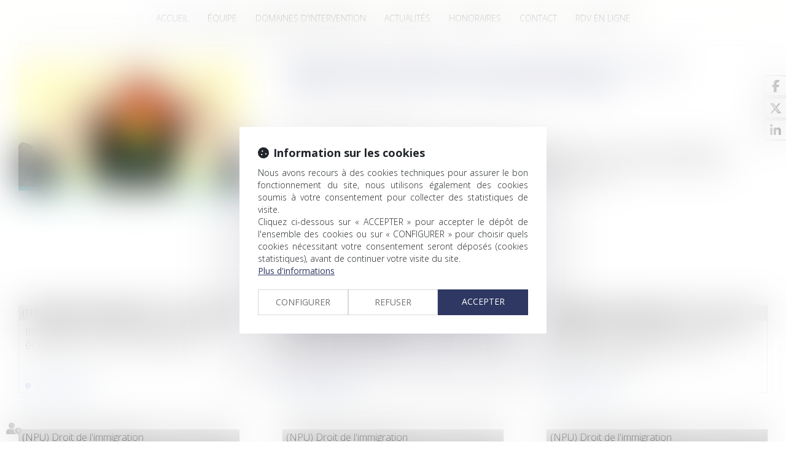

--- FILE ---
content_type: text/css
request_url: https://skins.azko.fr/dandaleix/dandaleix.css?v=20251126-1500_20240624-121949
body_size: 80990
content:
@import"https://fonts.googleapis.com/css?family=Open+Sans:300,300i,400,400i,600,600i,700,700i,800,800i&display=swap";@import"https://static.azko.fr/js/jquery/jquery-fancybox/jquery.fancybox.min.css";@import"https://static.azko.fr/css/font-awesome-5.5.0/css/all.min.css";.colorPicker_primary{color:#1d2760}.colorPicker_secondary{color:#6610f2}.colorPicker_tertiary{color:#6c757d}:root{--var-color-primary: #1d2760;--var-color-secondary: #6610f2;--var-color-tertiary: #6c757d}.menu-principal li.nav--non-clickable>a:not(.non-clickable){display:none}.menu-principal li.nav--non-clickable>a.non-clickable{display:inline-block;cursor:default}@media(max-width: 767.98px){.menu-principal li.nav--non-clickable>a:not(.navigate){display:none}.menu-principal li.nav--non-clickable>a.navigate{display:inline-block}}.menu-principal li.nav--clickable>a:not(.clickable){display:none}.menu-principal li.nav--clickable>a.clickable{display:inline-block}@media(max-width: 767.98px){.menu-principal li.nav--clickable>a:not(.navigate){display:none}.menu-principal li.nav--clickable>a.navigate{display:inline-block}}.menu-principal li.nav--navigate>a:not(.navigate){display:none}.menu-principal li.nav--navigate>a.navigate{display:inline-block}@media(max-width: 767.98px){.menu-principal li.nav--navigate>a:not(.navigate){display:none}.menu-principal li.nav--navigate>a.navigate{display:inline-block}}.fadeIn{animation-name:fadeIn;animation-fill-mode:both}.fadeInLeft{animation-name:fadeInLeft;animation-fill-mode:both}.fadeInUp{animation-name:fadeInUp;animation-fill-mode:both}.fadeInRight{animation-name:fadeInRight;animation-fill-mode:both}.fadeInDown{animation-name:fadeInDown;animation-fill-mode:both}.fadeInLeft--xs{animation-name:fadeInLeft--xs;animation-fill-mode:both}.fadeInDown--xs{animation-name:fadeInDown--xs;animation-fill-mode:both}.fadeInUp--xs{animation-name:fadeInUp--xs;animation-fill-mode:both}.fadeInRight--xs{animation-name:fadeInRight--xs;animation-fill-mode:both}.jello-horizontal{animation-name:jello-horizontal;animation-fill-mode:both}@media(min-width: 768px){@keyframes fadeIn{from{opacity:0}to{opacity:1}}@keyframes fadeInLeft{from{opacity:0;transform:translate3d(-100%, 0, 0)}to{opacity:1;transform:translate3d(0, 0, 0)}}@keyframes fadeInUp{from{opacity:0;transform:translate3d(0, 100%, 0)}to{opacity:1;transform:translate3d(0, 0, 0)}}@keyframes fadeInRight{from{opacity:0;transform:translate3d(100%, 0, 0)}to{opacity:1;transform:translate3d(0, 0, 0)}}@keyframes fadeInDown{from{opacity:0;transform:translate3d(0, -100%, 0)}to{opacity:1;transform:translate3d(0, 0, 0)}}@keyframes jello-horizontal{0%{transform:scale3d(1, 1, 1) translateX(-50%)}30%{transform:scale3d(1.25, 0.75, 1) translateX(-50%)}40%{transform:scale3d(0.75, 1.25, 1) translateX(-50%)}50%{transform:scale3d(1.15, 0.85, 1) translateX(-50%)}65%{transform:scale3d(0.95, 1.05, 1) translateX(-50%)}75%{transform:scale3d(1.05, 0.95, 1) translateX(-50%)}100%{transform:scale3d(1, 1, 1) translateX(-50%)}}@keyframes fadeInUp--xs{0%{opacity:0;transform:translateY(20px)}100%{opacity:1;transform:translateY(0)}}@keyframes fadeInLeft--xs{0%{opacity:0;transform:translateX(-20px)}100%{opacity:1;transform:translateX(0)}}@keyframes fadeInRight--xs{0%{opacity:0;transform:translateX(20px)}100%{opacity:1;transform:translateX(0)}}@keyframes fadeInDown--xs{0%{opacity:0;transform:translateY(-20px)}100%{opacity:1;transform:translateY(0)}}}.anim__time--xs{animation-duration:.1s}.anim__time--sm{animation-duration:.2s}.anim__time--md{animation-duration:.3s}.anim__time--lg{animation-duration:.5s}.anim__time--xl{animation-duration:1s}.anim__time--xxl{animation-duration:2s}.anim__type--ease{animation-timing-function:ease}.anim__type--ease-in{animation-timing-function:ease-in}.anim__type--ease-out{animation-timing-function:ease-out}.anim__type--ease-in-out{animation-timing-function:ease-in-out}.anim__type--linear{animation-timing-function:linear}.anim__type--step-start{animation-timing-function:step-start}.anim__type--step-end{animation-timing-function:step-end}.anim__dir--normal{animation-direction:normal}.anim__dir--reverse{animation-direction:reverse}.anim__dir--alternate{animation-direction:alternate}.anim__dir--alternate-reverse{animation-direction:alternate-reverse}.anim__fill--none{animation-fill-mode:none}.anim__fill--forwards{animation-fill-mode:forwards}.anim__fill--backwards{animation-fill-mode:backwards}.anim__fill--both{animation-fill-mode:both}.anim__delay--xs{animation-delay:.3s}.anim__delay--sm{animation-delay:.4s}.anim__delay--md{animation-delay:.5s}.anim__delay--lg{animation-delay:.6s}.anim__delay--xl{animation-delay:.7s}.anim__delay--xxl{animation-delay:.8s}.anim__count--infinite{animation-iteration-count:infinite}.anim__count--xs{animation-iteration-count:1.5}.anim__count--sm{animation-iteration-count:2}.anim__count--md{animation-iteration-count:2.5}.anim__count--lg{animation-iteration-count:3}.anim__count--xl{animation-iteration-count:3.5}.anim__count--xxl{animation-iteration-count:4}.color-primary{color:#1d2760}.color-secondary{color:#6610f2}.color-tertiary{color:#6c757d}.color-white{color:#fff}.bg-white{background:#fff}.bg-black{background:#000}.color-primary--900{color:rgba(29,39,96,.9)}.color-secondary--900{color:rgba(102,16,242,.9)}.color-tertiary--900{color:rgba(108,117,125,.9)}.color-black--900{color:rgba(0,0,0,.9)}.color-white--900{color:rgba(255,255,255,.9)}.color-primary--800{color:rgba(29,39,96,.8)}.color-secondary--800{color:rgba(102,16,242,.8)}.color-tertiary--800{color:rgba(108,117,125,.8)}.color-black--800{color:rgba(0,0,0,.8)}.color-white--800{color:rgba(255,255,255,.8)}.color-primary--700{color:rgba(29,39,96,.7)}.color-secondary--700{color:rgba(102,16,242,.7)}.color-tertiary--700{color:rgba(108,117,125,.7)}.color-black--700{color:rgba(0,0,0,.7)}.color-white--700{color:rgba(255,255,255,.7)}.color-primary--600{color:rgba(29,39,96,.6)}.color-secondary--600{color:rgba(102,16,242,.6)}.color-tertiary--600{color:rgba(108,117,125,.6)}.color-black--600{color:rgba(0,0,0,.6)}.color-white--600{color:rgba(255,255,255,.6)}.color-primary--500{color:rgba(29,39,96,.5)}.color-secondary--500{color:rgba(102,16,242,.5)}.color-tertiary--500{color:rgba(108,117,125,.5)}.color-black--500{color:rgba(0,0,0,.5)}.color-white--500{color:rgba(255,255,255,.5)}.color-primary--400{color:rgba(29,39,96,.4)}.color-secondary--400{color:rgba(102,16,242,.4)}.color-tertiary--400{color:rgba(108,117,125,.4)}.color-black--400{color:rgba(0,0,0,.4)}.color-white--400{color:rgba(255,255,255,.4)}.color-primary--300{color:rgba(29,39,96,.3)}.color-secondary--300{color:rgba(102,16,242,.3)}.color-tertiary--300{color:rgba(108,117,125,.3)}.color-black--300{color:rgba(0,0,0,.3)}.color-white--300{color:rgba(255,255,255,.3)}.color-primary--200{color:rgba(29,39,96,.2)}.color-secondary--200{color:rgba(102,16,242,.2)}.color-tertiary--200{color:rgba(108,117,125,.2)}.color-black--200{color:rgba(0,0,0,.2)}.color-white--200{color:rgba(255,255,255,.2)}.color-primary--100{color:rgba(29,39,96,.1)}.color-secondary--100{color:rgba(102,16,242,.1)}.color-tertiary--100{color:rgba(108,117,125,.1)}.color-black--100{color:rgba(0,0,0,.1)}.color-white--100{color:rgba(255,255,255,.1)}.color-primary--50{color:rgba(29,39,96,.05)}.color-secondary--50{color:rgba(102,16,242,.05)}.color-tertiary--50{color:rgba(108,117,125,.05)}.color-black--50{color:rgba(0,0,0,.05)}.color-white--50{color:rgba(255,255,255,.05)}.bg-primary{background:#1d2760;color:#fff}.bg-primary__h1 h1,.bg-primary__h1 h1 a{color:#fff}.bg-primary__h2 h2,.bg-primary__h2 h2 a{color:#fff}.bg-primary__h3 h3,.bg-primary__h3 h3 a{color:#fff}.bg-primary__h4 h4,.bg-primary__h4 h4 a{color:#fff}.bg-primary__h5 h5,.bg-primary__h5 h5 a{color:#fff}.bg-primary__h6 h6,.bg-primary__h6 h6 a{color:#fff}.bg-secondary{background:#6610f2;color:#050505}.bg-secondary__h1 h1,.bg-secondary__h1 h1 a{color:#050505}.bg-secondary__h2 h2,.bg-secondary__h2 h2 a{color:#050505}.bg-secondary__h3 h3,.bg-secondary__h3 h3 a{color:#050505}.bg-secondary__h4 h4,.bg-secondary__h4 h4 a{color:#050505}.bg-secondary__h5 h5,.bg-secondary__h5 h5 a{color:#050505}.bg-secondary__h6 h6,.bg-secondary__h6 h6 a{color:#050505}.bg-tertiary{background:#6c757d;color:#fff}.bg-tertiary__h1 h1,.bg-tertiary__h1 h1 a{color:#fff}.bg-tertiary__h2 h2,.bg-tertiary__h2 h2 a{color:#fff}.bg-tertiary__h3 h3,.bg-tertiary__h3 h3 a{color:#fff}.bg-tertiary__h4 h4,.bg-tertiary__h4 h4 a{color:#fff}.bg-tertiary__h5 h5,.bg-tertiary__h5 h5 a{color:#fff}.bg-tertiary__h6 h6,.bg-tertiary__h6 h6 a{color:#fff}.bg-primary--900{background:rgba(29,39,96,.9)}.bg-secondary--900{background:rgba(102,16,242,.9)}.bg-tertiary--900{background:rgba(108,117,125,.9)}.bg-black--900{background:rgba(0,0,0,.9)}.bg-white--900{background:rgba(255,255,255,.9)}.bg-primary--800{background:rgba(29,39,96,.8)}.bg-secondary--800{background:rgba(102,16,242,.8)}.bg-tertiary--800{background:rgba(108,117,125,.8)}.bg-black--800{background:rgba(0,0,0,.8)}.bg-white--800{background:rgba(255,255,255,.8)}.bg-primary--700{background:rgba(29,39,96,.7)}.bg-secondary--700{background:rgba(102,16,242,.7)}.bg-tertiary--700{background:rgba(108,117,125,.7)}.bg-black--700{background:rgba(0,0,0,.7)}.bg-white--700{background:rgba(255,255,255,.7)}.bg-primary--600{background:rgba(29,39,96,.6)}.bg-secondary--600{background:rgba(102,16,242,.6)}.bg-tertiary--600{background:rgba(108,117,125,.6)}.bg-black--600{background:rgba(0,0,0,.6)}.bg-white--600{background:rgba(255,255,255,.6)}.bg-primary--500{background:rgba(29,39,96,.5)}.bg-secondary--500{background:rgba(102,16,242,.5)}.bg-tertiary--500{background:rgba(108,117,125,.5)}.bg-black--500{background:rgba(0,0,0,.5)}.bg-white--500{background:rgba(255,255,255,.5)}.bg-primary--400{background:rgba(29,39,96,.4)}.bg-secondary--400{background:rgba(102,16,242,.4)}.bg-tertiary--400{background:rgba(108,117,125,.4)}.bg-black--400{background:rgba(0,0,0,.4)}.bg-white--400{background:rgba(255,255,255,.4)}.bg-primary--300{background:rgba(29,39,96,.3)}.bg-secondary--300{background:rgba(102,16,242,.3)}.bg-tertiary--300{background:rgba(108,117,125,.3)}.bg-black--300{background:rgba(0,0,0,.3)}.bg-white--300{background:rgba(255,255,255,.3)}.bg-primary--200{background:rgba(29,39,96,.2)}.bg-secondary--200{background:rgba(102,16,242,.2)}.bg-tertiary--200{background:rgba(108,117,125,.2)}.bg-black--200{background:rgba(0,0,0,.2)}.bg-white--200{background:rgba(255,255,255,.2)}.bg-primary--100{background:rgba(29,39,96,.1)}.bg-secondary--100{background:rgba(102,16,242,.1)}.bg-tertiary--100{background:rgba(108,117,125,.1)}.bg-black--100{background:rgba(0,0,0,.1)}.bg-white--100{background:rgba(255,255,255,.1)}.bg-primary--50{background:rgba(29,39,96,.05)}.bg-secondary--50{background:rgba(102,16,242,.05)}.bg-tertiary--50{background:rgba(108,117,125,.05)}.bg-black--50{background:rgba(0,0,0,.05)}.bg-white--50{background:rgba(255,255,255,.05)}body.lg-fr .display--en,body.lg-fr .display--be,body.lg-fr .display--it,body.lg-fr .display--es,body.lg-fr .display--nl,body.lg-fr .display--de,body.lg-fr .display--da,body.lg-en .display--fr,body.lg-en .display--be,body.lg-en .display--it,body.lg-en .display--es,body.lg-en .display--nl,body.lg-en .display--de,body.lg-en .display--da,body.lg-be .display--fr,body.lg-be .display--en,body.lg-be .display--it,body.lg-be .display--es,body.lg-be .display--nl,body.lg-be .display--de,body.lg-be .display--da,body.lg-it .display--fr,body.lg-it .display--en,body.lg-it .display--be,body.lg-it .display--es,body.lg-it .display--nl,body.lg-it .display--de,body.lg-it .display--da,body.lg-es .display--fr,body.lg-es .display--en,body.lg-es .display--be,body.lg-es .display--it,body.lg-es .display--nl,body.lg-es .display--de,body.lg-es .display--da,body.lg-nl .display--fr,body.lg-nl .display--en,body.lg-nl .display--be,body.lg-nl .display--it,body.lg-nl .display--es,body.lg-nl .display--de,body.lg-nl .display--da,body.lg-de .display--fr,body.lg-de .display--en,body.lg-de .display--be,body.lg-de .display--it,body.lg-de .display--es,body.lg-de .display--nl,body.lg-de .display--da,body.lg-da .display--fr,body.lg-da .display--en,body.lg-da .display--be,body.lg-da .display--it,body.lg-da .display--es,body.lg-da .display--nl,body.lg-da .display--de{display:none !important}body.lg-fr .btnLangue__fr,body.lg-en .btnLangue__en,body.lg-be .btnLangue__be,body.lg-it .btnLangue__it,body.lg-es .btnLangue__es,body.lg-nl .btnLangue__nl,body.lg-de .btnLangue__de,body.lg-da .btnLangue__da{opacity:.5;pointer-events:none}.dropdown--none .menu-dropdown,.dropdown--none .dropdown-menu{display:none !important}@media(min-width: 375px){.xs\:dropdown--none .menu-dropdown,.xs\:dropdown--none .dropdown-menu{display:none !important}}@media(min-width: 576px){.sm\:dropdown--none .menu-dropdown,.sm\:dropdown--none .dropdown-menu{display:none !important}}@media(min-width: 768px){.md\:dropdown--none .menu-dropdown,.md\:dropdown--none .dropdown-menu{display:none !important}}@media(min-width: 992px){.lg\:dropdown--none .menu-dropdown,.lg\:dropdown--none .dropdown-menu{display:none !important}}@media(min-width: 1200px){.xl\:dropdown--none .menu-dropdown,.xl\:dropdown--none .dropdown-menu{display:none !important}}@media(min-width: 1400px){.xxl\:dropdown--none .menu-dropdown,.xxl\:dropdown--none .dropdown-menu{display:none !important}}.subdropdown--none .menu-subdropdown,.subdropdown--none .subdropdown-menu{display:none !important}@media(min-width: 375px){.xs\:subdropdown--none .menu-subdropdown,.xs\:subdropdown--none .subdropdown-menu{display:none !important}}@media(min-width: 576px){.sm\:subdropdown--none .menu-subdropdown,.sm\:subdropdown--none .subdropdown-menu{display:none !important}}@media(min-width: 768px){.md\:subdropdown--none .menu-subdropdown,.md\:subdropdown--none .subdropdown-menu{display:none !important}}@media(min-width: 992px){.lg\:subdropdown--none .menu-subdropdown,.lg\:subdropdown--none .subdropdown-menu{display:none !important}}@media(min-width: 1200px){.xl\:subdropdown--none .menu-subdropdown,.xl\:subdropdown--none .subdropdown-menu{display:none !important}}@media(min-width: 1400px){.xxl\:subdropdown--none .menu-subdropdown,.xxl\:subdropdown--none .subdropdown-menu{display:none !important}}@media(max-width: 375px){.xs\:dropdown--display .menu-dropdown,.xs\:dropdown--display .dropdown-menu{display:none !important}}@media(max-width: 375px){.xs\:subdropdown--display .menu-subdropdown,.xs\:subdropdown--display .subdropdown-menu{display:none !important}}@media(max-width: 576px){.sm\:dropdown--display .menu-dropdown,.sm\:dropdown--display .dropdown-menu{display:none !important}}@media(max-width: 576px){.sm\:subdropdown--display .menu-subdropdown,.sm\:subdropdown--display .subdropdown-menu{display:none !important}}@media(max-width: 768px){.md\:dropdown--display .menu-dropdown,.md\:dropdown--display .dropdown-menu{display:none !important}}@media(max-width: 768px){.md\:subdropdown--display .menu-subdropdown,.md\:subdropdown--display .subdropdown-menu{display:none !important}}@media(max-width: 992px){.lg\:dropdown--display .menu-dropdown,.lg\:dropdown--display .dropdown-menu{display:none !important}}@media(max-width: 992px){.lg\:subdropdown--display .menu-subdropdown,.lg\:subdropdown--display .subdropdown-menu{display:none !important}}@media(max-width: 1200px){.xl\:dropdown--display .menu-dropdown,.xl\:dropdown--display .dropdown-menu{display:none !important}}@media(max-width: 1200px){.xl\:subdropdown--display .menu-subdropdown,.xl\:subdropdown--display .subdropdown-menu{display:none !important}}@media(max-width: 1400px){.xxl\:dropdown--display .menu-dropdown,.xxl\:dropdown--display .dropdown-menu{display:none !important}}@media(max-width: 1400px){.xxl\:subdropdown--display .menu-subdropdown,.xxl\:subdropdown--display .subdropdown-menu{display:none !important}}.picto__before--facebook-f::before,.picto__after--facebook-f::after{font-family:"Font Awesome 6 Brands";font-weight:normal;content:"";display:inline-block}.picto__before--facebook-square::before,.picto__after--facebook-square::after{font-family:"Font Awesome 6 Brands";font-weight:normal;content:"";display:inline-block}.picto__before--facebook::before,.picto__after--facebook::after{font-family:"Font Awesome 6 Brands";font-weight:normal;content:"";display:inline-block}.picto__before--twitter::before,.picto__after--twitter::after{font-family:"Font Awesome 6 Brands";font-weight:normal;content:"";display:inline-block}.picto__before--twitter-square::before,.picto__after--twitter-square::after{font-family:"Font Awesome 6 Brands";font-weight:normal;content:"";display:inline-block}.picto__before--instagram::before,.picto__after--instagram::after{font-family:"Font Awesome 6 Brands";font-weight:normal;content:"";display:inline-block}.picto__before--linkedin-in::before,.picto__after--linkedin-in::after{font-family:"Font Awesome 6 Brands";font-weight:normal;content:"";display:inline-block}.picto__before--linkedin::before,.picto__after--linkedin::after{font-family:"Font Awesome 6 Brands";font-weight:normal;content:"";display:inline-block}.picto__before--youtube::before,.picto__after--youtube::after{font-family:"Font Awesome 6 Brands";font-weight:normal;content:"";display:inline-block}.picto__before--soundcloud::before,.picto__after--soundcloud::after{font-family:"Font Awesome 6 Brands";font-weight:normal;content:"";display:inline-block}.picto__before--tiktok::before,.picto__after--tiktok::after{font-family:"Font Awesome 6 Brands";font-weight:normal;content:"";display:inline-block}.picto__before--star::before,.picto__after--star::after{font-family:"Font Awesome 6 Pro";font-weight:300;content:"";display:inline-block}.picto__before--angle-down::before,.picto__after--angle-down::after{font-family:"Font Awesome 6 Pro";font-weight:300;content:"";display:inline-block}.picto__before--angle-left::before,.picto__after--angle-left::after{font-family:"Font Awesome 6 Pro";font-weight:300;content:"";display:inline-block}.picto__before--angle-right::before,.picto__after--angle-right::after{font-family:"Font Awesome 6 Pro";font-weight:300;content:"";display:inline-block}.picto__before--angle-up::before,.picto__after--angle-up::after{font-family:"Font Awesome 6 Pro";font-weight:300;content:"";display:inline-block}.picto__before--arrow-circle-down::before,.picto__after--arrow-circle-down::after{font-family:"Font Awesome 6 Pro";font-weight:300;content:"";display:inline-block}.picto__before--arrow-circle-left::before,.picto__after--arrow-circle-left::after{font-family:"Font Awesome 6 Pro";font-weight:300;content:"";display:inline-block}.picto__before--arrow-circle-right::before,.picto__after--arrow-circle-right::after{font-family:"Font Awesome 6 Pro";font-weight:300;content:"";display:inline-block}.picto__before--arrow-circle-up::before,.picto__after--arrow-circle-up::after{font-family:"Font Awesome 6 Pro";font-weight:300;content:"";display:inline-block}.picto__before--arrow-down::before,.picto__after--arrow-down::after{font-family:"Font Awesome 6 Pro";font-weight:300;content:"";display:inline-block}.picto__before--arrow-left::before,.picto__after--arrow-left::after{font-family:"Font Awesome 6 Pro";font-weight:300;content:"";display:inline-block}.picto__before--arrow-right::before,.picto__after--arrow-right::after{font-family:"Font Awesome 6 Pro";font-weight:300;content:"";display:inline-block}.picto__before--arrow-up::before,.picto__after--arrow-up::after{font-family:"Font Awesome 6 Pro";font-weight:300;content:"";display:inline-block}.picto__before--arrow-alt-circle-down::before,.picto__after--arrow-alt-circle-down::after{font-family:"Font Awesome 6 Pro";font-weight:300;content:"";display:inline-block}.picto__before--arrow-alt-circle-left::before,.picto__after--arrow-alt-circle-left::after{font-family:"Font Awesome 6 Pro";font-weight:300;content:"";display:inline-block}.picto__before--arrow-alt-circle-right::before,.picto__after--arrow-alt-circle-right::after{font-family:"Font Awesome 6 Pro";font-weight:300;content:"";display:inline-block}.picto__before--arrow-alt-circle-up::before,.picto__after--arrow-alt-circle-up::after{font-family:"Font Awesome 6 Pro";font-weight:300;content:"";display:inline-block}.picto__before--bell::before,.picto__after--bell::after{font-family:"Font Awesome 6 Pro";font-weight:300;content:"";display:inline-block}.picto__before--book-open-cover::before,.picto__after--book-open-cover::after{font-family:"Font Awesome 6 Pro";font-weight:300;content:"";display:inline-block}.picto__before--book-open::before,.picto__after--book-open::after{font-family:"Font Awesome 6 Pro";font-weight:300;content:"";display:inline-block}.picto__before--bolt::before,.picto__after--bolt::after{font-family:"Font Awesome 6 Pro";font-weight:300;content:"";display:inline-block}.picto__before--briefcase::before,.picto__after--briefcase::after{font-family:"Font Awesome 6 Pro";font-weight:300;content:"";display:inline-block}.picto__before--envelope::before,.picto__after--envelope::after{font-family:"Font Awesome 6 Pro";font-weight:300;content:"";display:inline-block}.picto__before--calendar-check::before,.picto__after--calendar-check::after{font-family:"Font Awesome 6 Pro";font-weight:400;content:"";display:inline-block}.picto__before--calendar-day::before,.picto__after--calendar-day::after{font-family:"Font Awesome 6 Pro";font-weight:300;content:"";display:inline-block}.picto__before--calendar-days::before,.picto__after--calendar-days::after{font-family:"Font Awesome 6 Pro";font-weight:300;content:"";display:inline-block}.picto__before--calendar-alt::before,.picto__after--calendar-alt::after{font-family:"Font Awesome 6 Pro";font-weight:300;content:"";display:inline-block}.picto__before--chalkboard-teacher::before,.picto__after--chalkboard-teacher::after{font-family:"Font Awesome 6 Pro";font-weight:300;content:"";display:inline-block}.picto__before--chart-line::before,.picto__after--chart-line::after{font-family:"Font Awesome 6 Pro";font-weight:300;content:"";display:inline-block}.picto__before--check-circle::before,.picto__after--check-circle::after{font-family:"Font Awesome 6 Pro";font-weight:300;content:"";display:inline-block}.picto__before--coins::before,.picto__after--coins::after{font-family:"Font Awesome 6 Pro";font-weight:300;content:"";display:inline-block}.picto__before--comment::before,.picto__after--comment::after{font-family:"Font Awesome 6 Pro";font-weight:300;content:"";display:inline-block}.picto__before--credit-card::before,.picto__after--credit-card::after{font-family:"Font Awesome 6 Pro";font-weight:300;content:"";display:inline-block}.picto__before--earth-americas::before,.picto__after--earth-americas::after{font-family:"Font Awesome 6 Pro";font-weight:300;content:"";display:inline-block}.picto__before--file-alt::before,.picto__after--file-alt::after{font-family:"Font Awesome 6 Pro";font-weight:300;content:"";display:inline-block}.picto__before--file-download::before,.picto__after--file-download::after{font-family:"Font Awesome 6 Pro";font-weight:300;content:"";display:inline-block}.picto__before--file-upload::before,.picto__after--file-upload::after{font-family:"Font Awesome 6 Pro";font-weight:300;content:"";display:inline-block}.picto__before--futbol::before,.picto__after--futbol::after{font-family:"Font Awesome 6 Pro";font-weight:300;content:"";display:inline-block}.picto__before--graduation-cap::before,.picto__after--graduation-cap::after{font-family:"Font Awesome 6 Pro";font-weight:300;content:"";display:inline-block}.picto__before--hand-holding-hand::before,.picto__after--hand-holding-hand::after{font-family:"Font Awesome 6 Pro";font-weight:300;content:"";display:inline-block}.picto__before--house-building::before,.picto__after--house-building::after{font-family:"Font Awesome 6 Pro";font-weight:300;content:"";display:inline-block}.picto__before--building-columns::before,.picto__after--building-columns::after{font-family:"Font Awesome 6 Pro";font-weight:300;content:"";display:inline-block}.picto__before--lock::before,.picto__after--lock::after{font-family:"Font Awesome 6 Pro";font-weight:300;content:"";display:inline-block}.picto__before--map-marker-alt::before,.picto__after--map-marker-alt::after{font-family:"Font Awesome 6 Pro";font-weight:300;content:"";display:inline-block}.picto__before--mouse-pointer::before,.picto__after--mouse-pointer::after{font-family:"Font Awesome 6 Pro";font-weight:300;content:"";display:inline-block}.picto__before--music::before,.picto__after--music::after{font-family:"Font Awesome 6 Pro";font-weight:300;content:"";display:inline-block}.picto__before--paper-plane::before,.picto__after--paper-plane::after{font-family:"Font Awesome 6 Pro";font-weight:300;content:"";display:inline-block}.picto__before--phone::before,.picto__after--phone::after{font-family:"Font Awesome 6 Pro";font-weight:300;content:"";display:inline-block}.picto__before--phone-alt::before,.picto__after--phone-alt::after{font-family:"Font Awesome 6 Pro";font-weight:300;content:"";display:inline-block}.picto__before--piggy-bank::before,.picto__after--piggy-bank::after{font-family:"Font Awesome 6 Pro";font-weight:300;content:"";display:inline-block}.picto__before--satellite::before,.picto__after--satellite::after{font-family:"Font Awesome 6 Pro";font-weight:300;content:"";display:inline-block}.picto__before--undo::before,.picto__after--undo::after{font-family:"Font Awesome 6 Pro";font-weight:300;content:"";display:inline-block}.picto__before--users::before,.picto__after--users::after{font-family:"Font Awesome 6 Pro";font-weight:300;content:"";display:inline-block}.picto__before--user::before,.picto__after--user::after{font-family:"Font Awesome 6 Pro";font-weight:300;content:"";display:inline-block}.picto__before--wheelchair::before,.picto__after--wheelchair::after{font-family:"Font Awesome 6 Pro";font-weight:300;content:"";display:inline-block}.picto__before--balance-scale::before,.picto__after--balance-scale::after{font-family:"Font Awesome 6 Pro";font-weight:300;content:"";display:inline-block}.picto__before--gavel::before,.picto__after--gavel::after{font-family:"Font Awesome 6 Pro";font-weight:300;content:"";display:inline-block}.picto__before--building::before,.picto__after--building::after{font-family:"Font Awesome 6 Pro";font-weight:300;content:"";display:inline-block}.picto__before--file-signature::before,.picto__after--file-signature::after{font-family:"Font Awesome 6 Pro";font-weight:300;content:"";display:inline-block}.picto__before--file-search::before,.picto__after--file-search::after{font-family:"Font Awesome 6 Pro";font-weight:300;content:"";display:inline-block}.picto__before--file-contract::before,.picto__after--file-contract::after{font-family:"Font Awesome 6 Pro";font-weight:300;content:"";display:inline-block}.picto__before--check::before,.picto__after--check::after{font-family:"Font Awesome 6 Pro";font-weight:300;content:"";display:inline-block}.picto__before--clock::before,.picto__after--clock::after{font-family:"Font Awesome 6 Pro";font-weight:300;content:"";display:inline-block}.picto__before--times-circle::before,.picto__after--times-circle::after{font-family:"Font Awesome 6 Pro";font-weight:300;content:"";display:inline-block}.picto__before--times::before,.picto__after--times::after{font-family:"Font Awesome 6 Pro";font-weight:300;content:"";display:inline-block}.picto__before--plus::before,.picto__after--plus::after{font-family:"Font Awesome 6 Pro";font-weight:300;content:"\+";display:inline-block}.picto__before--plus-circle::before,.picto__after--plus-circle::after{font-family:"Font Awesome 6 Pro";font-weight:300;content:"";display:inline-block}.picto__before--plus-square::before,.picto__after--plus-square::after{font-family:"Font Awesome 6 Pro";font-weight:300;content:"";display:inline-block}.picto__before--child::before,.picto__after--child::after{font-family:"Font Awesome 6 Pro";font-weight:300;content:"";display:inline-block}.picto__before--baby::before,.picto__after--baby::after{font-family:"Font Awesome 6 Pro";font-weight:300;content:"";display:inline-block}.picto__before--handshake::before,.picto__after--handshake::after{font-family:"Font Awesome 6 Pro";font-weight:300;content:"";display:inline-block}.picto__before--umbrella::before,.picto__after--umbrella::after{font-family:"Font Awesome 6 Pro";font-weight:300;content:"";display:inline-block}.picto__before--user-tie::before,.picto__after--user-tie::after{font-family:"Font Awesome 6 Pro";font-weight:300;content:"";display:inline-block}.picto__before--home::before,.picto__after--home::after{font-family:"Font Awesome 6 Pro";font-weight:300;content:"";display:inline-block}.picto__before--box-open::before,.picto__after--box-open::after{font-family:"Font Awesome 6 Pro";font-weight:300;content:"";display:inline-block}.picto__before--chart-pie::before,.picto__after--chart-pie::after{font-family:"Font Awesome 6 Pro";font-weight:300;content:"";display:inline-block}.picto__before--download::before,.picto__after--download::after{font-family:"Font Awesome 6 Pro";font-weight:300;content:"";display:inline-block}.picto__before--file-pdf::before,.picto__after--file-pdf::after{font-family:"Font Awesome 6 Pro";font-weight:300;content:"";display:inline-block}.picto__before--heart::before,.picto__after--heart::after{font-family:"Font Awesome 6 Pro";font-weight:300;content:"";display:inline-block}.picto__before--headphones-alt::before,.picto__after--headphones-alt::after{font-family:"Font Awesome 6 Pro";font-weight:300;content:"";display:inline-block}.picto__before--headphones::before,.picto__after--headphones::after{font-family:"Font Awesome 6 Pro";font-weight:300;content:"";display:inline-block}.picto__before--headset::before,.picto__after--headset::after{font-family:"Font Awesome 6 Pro";font-weight:300;content:"";display:inline-block}.picto__before--info::before,.picto__after--info::after{font-family:"Font Awesome 6 Pro";font-weight:300;content:"";display:inline-block}.picto__before--info-circle::before,.picto__after--info-circle::after{font-family:"Font Awesome 6 Pro";font-weight:300;content:"";display:inline-block}.picto__before--link::before,.picto__after--link::after{font-family:"Font Awesome 6 Pro";font-weight:300;content:"";display:inline-block}.picto__before--landmark::before,.picto__after--landmark::after{font-family:"Font Awesome 6 Pro";font-weight:300;content:"";display:inline-block}.picto__before--microphone::before,.picto__after--microphone::after{font-family:"Font Awesome 6 Pro";font-weight:300;content:"";display:inline-block}.picto__before--microphone-alt::before,.picto__after--microphone-alt::after{font-family:"Font Awesome 6 Pro";font-weight:300;content:"";display:inline-block}.picto__before--fax::before,.picto__after--fax::after{font-family:"Font Awesome 6 Pro";font-weight:300;content:"";display:inline-block}.picto__before--heart-broken::before,.picto__after--heart-broken::after{font-family:"Font Awesome 6 Pro";font-weight:300;content:"";display:inline-block}.picto__before--hand-holding-usd::before,.picto__after--hand-holding-usd::after{font-family:"Font Awesome 6 Pro";font-weight:300;content:"";display:inline-block}.picto__before--paste::before,.picto__after--paste::after{font-family:"Font Awesome 6 Pro";font-weight:300;content:"";display:inline-block}.picto__before--exchange-alt::before,.picto__after--exchange-alt::after{font-family:"Font Awesome 6 Pro";font-weight:300;content:"";display:inline-block}.picto__before--exclamation-triangle::before,.picto__after--exclamation-triangle::after{font-family:"Font Awesome 6 Pro";font-weight:300;content:"";display:inline-block}.picto__before--exclamation-circle::before,.picto__after--exclamation-circle::after{font-family:"Font Awesome 6 Pro";font-weight:300;content:"";display:inline-block}.picto__before--exclamation::before,.picto__after--exclamation::after{font-family:"Font Awesome 6 Pro";font-weight:300;content:"\!";display:inline-block}.picto__before--search-minus::before,.picto__after--search-minus::after{font-family:"Font Awesome 6 Pro";font-weight:300;content:"";display:inline-block}.picto__before--search-plus::before,.picto__after--search-plus::after{font-family:"Font Awesome 6 Pro";font-weight:300;content:"";display:inline-block}.picto__before--search::before,.picto__after--search::after{font-family:"Font Awesome 6 Pro";font-weight:300;content:"";display:inline-block}.picto__before--file-invoice::before,.picto__after--file-invoice::after{font-family:"Font Awesome 6 Pro";font-weight:300;content:"";display:inline-block}.picto__before--file-invoice-dollar::before,.picto__after--file-invoice-dollar::after{font-family:"Font Awesome 6 Pro";font-weight:300;content:"";display:inline-block}.picto__before--globe-europe::before,.picto__after--globe-europe::after{font-family:"Font Awesome 6 Pro";font-weight:300;content:"";display:inline-block}.picto__before--user-injured::before,.picto__after--user-injured::after{font-family:"Font Awesome 6 Pro";font-weight:300;content:"";display:inline-block}.picto__before--subway::before,.picto__after--subway::after{font-family:"Font Awesome 6 Pro";font-weight:300;content:"";display:inline-block}.picto__before--train::before,.picto__after--train::after{font-family:"Font Awesome 6 Pro";font-weight:300;content:"";display:inline-block}.picto__before--lightbulb::before,.picto__after--lightbulb::after{font-family:"Font Awesome 6 Pro";font-weight:300;content:"";display:inline-block}.picto__before--globe-asia::before,.picto__after--globe-asia::after{font-family:"Font Awesome 6 Pro";font-weight:300;content:"";display:inline-block}.picto__before--globe-americas::before,.picto__after--globe-americas::after{font-family:"Font Awesome 6 Pro";font-weight:300;content:"";display:inline-block}.picto__before--globe-africa::before,.picto__after--globe-africa::after{font-family:"Font Awesome 6 Pro";font-weight:300;content:"";display:inline-block}.picto__before--globe::before,.picto__after--globe::after{font-family:"Font Awesome 6 Pro";font-weight:300;content:"";display:inline-block}.picto__before--shopping-cart::before,.picto__after--shopping-cart::after{font-family:"Font Awesome 6 Pro";font-weight:300;content:"";display:inline-block}.picto__before--parking::before,.picto__after--parking::after{font-family:"Font Awesome 6 Pro";font-weight:300;content:"";display:inline-block}.picto__before--user-lock::before,.picto__after--user-lock::after{font-family:"Font Awesome 6 Pro";font-weight:300;content:"";display:inline-block}.picto__before--hands::before,.picto__after--hands::after{font-family:"Font Awesome 6 Pro";font-weight:300;content:"";display:inline-block}.picto__before--hands-helping::before,.picto__after--hands-helping::after{font-family:"Font Awesome 6 Pro";font-weight:300;content:"";display:inline-block}.picto__before--hand-rock::before,.picto__after--hand-rock::after{font-family:"Font Awesome 6 Pro";font-weight:300;content:"";display:inline-block}.picto__before--hand-point-right::before,.picto__after--hand-point-right::after{font-family:"Font Awesome 6 Pro";font-weight:300;content:"";display:inline-block}.picto__before--hand-point-left::before,.picto__after--hand-point-left::after{font-family:"Font Awesome 6 Pro";font-weight:300;content:"";display:inline-block}.picto__before--hand-point-down::before,.picto__after--hand-point-down::after{font-family:"Font Awesome 6 Pro";font-weight:300;content:"";display:inline-block}.picto__before--hand-point-up::before,.picto__after--hand-point-up::after{font-family:"Font Awesome 6 Pro";font-weight:300;content:"";display:inline-block}.picto__before--hand-holding-medical::before,.picto__after--hand-holding-medical::after{font-family:"Font Awesome 6 Pro";font-weight:300;content:"";display:inline-block}.picto__before--hand-holding-heart::before,.picto__after--hand-holding-heart::after{font-family:"Font Awesome 6 Pro";font-weight:300;content:"";display:inline-block}.picto__before--thumbs-up::before,.picto__after--thumbs-up::after{font-family:"Font Awesome 6 Pro";font-weight:300;content:"";display:inline-block}.picto__before--thumbs-down::before,.picto__after--thumbs-down::after{font-family:"Font Awesome 6 Pro";font-weight:300;content:"";display:inline-block}.picto__before--bus::before,.picto__after--bus::after{font-family:"Font Awesome 6 Pro";font-weight:300;content:"";display:inline-block}.picto__before--question::before,.picto__after--question::after{font-family:"Font Awesome 6 Pro";font-weight:300;content:"\?";display:inline-block}.picto__before--question-circle::before,.picto__after--question-circle::after{font-family:"Font Awesome 6 Pro";font-weight:300;content:"";display:inline-block}.picto__before--clipboard-list::before,.picto__after--clipboard-list::after{font-family:"Font Awesome 6 Pro";font-weight:300;content:"";display:inline-block}.picto__before--clipboard-check::before,.picto__after--clipboard-check::after{font-family:"Font Awesome 6 Pro";font-weight:300;content:"";display:inline-block}.picto__before--clipboard::before,.picto__after--clipboard::after{font-family:"Font Awesome 6 Pro";font-weight:300;content:"";display:inline-block}.picto__before--leaf::before,.picto__after--leaf::after{font-family:"Font Awesome 6 Pro";font-weight:300;content:"";display:inline-block}.picto__before--tractor::before,.picto__after--tractor::after{font-family:"Font Awesome 6 Pro";font-weight:300;content:"";display:inline-block}.picto__before--pen-fancy::before,.picto__after--pen-fancy::after{font-family:"Font Awesome 6 Pro";font-weight:300;content:"";display:inline-block}.picto__before--euro-sign::before,.picto__after--euro-sign::after{font-family:"Font Awesome 6 Pro";font-weight:300;content:"";display:inline-block}.picto__before--hard-hat::before,.picto__after--hard-hat::after{font-family:"Font Awesome 6 Pro";font-weight:300;content:"";display:inline-block}.picto__before--user-edit::before,.picto__after--user-edit::after{font-family:"Font Awesome 6 Pro";font-weight:300;content:"";display:inline-block}.picto__before--sync::before,.picto__after--sync::after{font-family:"Font Awesome 6 Pro";font-weight:300;content:"";display:inline-block}.picto__before--external-link-alt::before,.picto__after--external-link-alt::after{font-family:"Font Awesome 6 Pro";font-weight:300;content:"";display:inline-block}.picto__before--external-link-square-alt::before,.picto__after--external-link-square-alt::after{font-family:"Font Awesome 6 Pro";font-weight:300;content:"";display:inline-block}.picto__before--calculator::before,.picto__after--calculator::after{font-family:"Font Awesome 6 Pro";font-weight:300;content:"";display:inline-block}.picto__before--user-friends::before,.picto__after--user-friends::after{font-family:"Font Awesome 6 Pro";font-weight:300;content:"";display:inline-block}.picto__before--quote-right::before,.picto__after--quote-right::after{font-family:"Font Awesome 6 Pro";font-weight:300;content:"";display:inline-block}.picto__before--quote-left::before,.picto__after--quote-left::after{font-family:"Font Awesome 6 Pro";font-weight:300;content:"";display:inline-block}.picto__before--newspaper::before,.picto__after--newspaper::after{font-family:"Font Awesome 6 Pro";font-weight:300;content:"";display:inline-block}.picto__before--file-edit::before,.picto__after--file-edit::after{font-family:"Font Awesome 6 Pro";font-weight:300;content:"";display:inline-block}.picto__before--chevron-up::before,.picto__after--chevron-up::after{font-family:"Font Awesome 6 Pro";font-weight:300;content:"";display:inline-block}.picto__before--chevron-right::before,.picto__after--chevron-right::after{font-family:"Font Awesome 6 Pro";font-weight:300;content:"";display:inline-block}.picto__before--chevron-left::before,.picto__after--chevron-left::after{font-family:"Font Awesome 6 Pro";font-weight:300;content:"";display:inline-block}.picto__before--chevron-down::before,.picto__after--chevron-down::after{font-family:"Font Awesome 6 Pro";font-weight:300;content:"";display:inline-block}.picto__before--list::before,.picto__after--list::after{font-family:"Font Awesome 6 Pro";font-weight:300;content:"";display:inline-block}.picto__before--book::before,.picto__after--book::after{font-family:"Font Awesome 6 Pro";font-weight:300;content:"";display:inline-block}.picto__before--ring::before,.picto__after--ring::after{font-family:"Font Awesome 6 Pro";font-weight:300;content:"";display:inline-block}.picto__before--store::before,.picto__after--store::after{font-family:"Font Awesome 6 Pro";font-weight:300;content:"";display:inline-block}.picto__before--location-arrow::before,.picto__after--location-arrow::after{font-family:"Font Awesome 6 Pro";font-weight:300;content:"";display:inline-block}.picto__before--list-ul::before,.picto__after--list-ul::after{font-family:"Font Awesome 6 Pro";font-weight:300;content:"";display:inline-block}.picto__before--house-crack::before,.picto__after--house-crack::after{font-family:"Font Awesome 6 Pro";font-weight:300;content:"";display:inline-block}.picto__before--city::before,.picto__after--city::after{font-family:"Font Awesome 6 Pro";font-weight:300;content:"";display:inline-block}.picto__before--webcam::before,.picto__after--webcam::after{font-family:"Font Awesome 6 Pro";font-weight:300;content:"";display:inline-block}.picto__before--video::before,.picto__after--video::after{font-family:"Font Awesome 6 Pro";font-weight:300;content:"";display:inline-block}.picto__before--share-nodes::before,.picto__after--share-nodes::after{font-family:"Font Awesome 6 Pro";font-weight:300;content:"";display:inline-block}.picto__before--user-cog::before,.picto__after--user-cog::after{font-family:"Font Awesome 6 Pro";font-weight:300;content:"";display:inline-block}.picto__before--unlock-keyhole::before,.picto__after--unlock-keyhole::after{font-family:"Font Awesome 6 Pro";font-weight:300;content:"";display:inline-block}.picto__before--circle-user::before,.picto__after--circle-user::after{font-family:"Font Awesome 6 Pro";font-weight:300;content:"";display:inline-block}.picto__before--folder::before,.picto__after--folder::after{font-family:"Font Awesome 6 Pro";font-weight:300;content:"";display:inline-block}.picto__before--pen-to-square::before,.picto__after--pen-to-square::after{font-family:"Font Awesome 6 Pro";font-weight:300;content:"";display:inline-block}.picto__before--certificate::before,.picto__after--certificate::after{font-family:"Font Awesome 6 Pro";font-weight:300;content:"";display:inline-block}.picto__before--arrow-from-top::before,.picto__after--arrow-from-top::after{font-family:"Font Awesome 6 Pro";font-weight:300;content:"";display:inline-block}.picto__before--arrow-to-top::before,.picto__after--arrow-to-top::after{font-family:"Font Awesome 6 Pro";font-weight:300;content:"";display:inline-block}.picto__before--money-check::before,.picto__after--money-check::after{font-family:"Font Awesome 6 Pro";font-weight:300;content:"";display:inline-block}.picto__before--person-breastfeeding::before,.picto__after--person-breastfeeding::after{font-family:"Font Awesome 6 Pro";font-weight:300;content:"";display:inline-block}.picto__before--rings-wedding::before,.picto__after--rings-wedding::after{font-family:"Font Awesome 6 Pro";font-weight:300;content:"";display:inline-block}.picto__before--file-plus::before,.picto__after--file-plus::after{font-family:"Font Awesome 6 Pro";font-weight:300;content:"";display:inline-block}.picto__before--file-import::before,.picto__after--file-import::after{font-family:"Font Awesome 6 Pro";font-weight:300;content:"";display:inline-block}.picto__before--folder-open::before,.picto__after--folder-open::after{font-family:"Font Awesome 6 Pro";font-weight:300;content:"";display:inline-block}.picto__before--rss::before,.picto__after--rss::after{font-family:"Font Awesome 6 Pro";font-weight:300;content:"";display:inline-block}.picto__before--dice::before,.picto__after--dice::after{font-family:"Font Awesome 6 Pro";font-weight:300;content:"";display:inline-block}.picto__before--list-check::before,.picto__after--list-check::after{font-family:"Font Awesome 6 Pro";font-weight:300;content:"";display:inline-block}.picto__before--mobile-screen-button::before,.picto__after--mobile-screen-button::after{font-family:"Font Awesome 6 Pro";font-weight:300;content:"";display:inline-block}.picto__before--power-off::before,.picto__after--power-off::after{font-family:"Font Awesome 6 Pro";font-weight:300;content:"";display:inline-block}.picto__before--flag::before,.picto__after--flag::after{font-family:"Font Awesome 6 Pro";font-weight:300;content:"";display:inline-block}.picto__before--family::before,.picto__after--family::after{font-family:"Font Awesome 6 Pro";font-weight:300;content:"";display:inline-block}.picto__before--magnifying-glass::before,.picto__after--magnifying-glass::after{font-family:"Font Awesome 6 Pro";font-weight:300;content:"";display:inline-block}.picto__before--tasks::before,.picto__after--tasks::after{font-family:"Font Awesome 6 Pro";font-weight:300;content:"";display:inline-block}.picto__before--black-tie::before,.picto__after--black-tie::after{font-family:"Font Awesome 6 Brands";font-weight:normal;content:"";display:inline-block}.picto__before--comments::before,.picto__after--comments::after{font-family:"Font Awesome 6 Pro";font-weight:300;content:"";display:inline-block}.picto__before--arrow-rotate-left::before,.picto__after--arrow-rotate-left::after{font-family:"Font Awesome 6 Pro";font-weight:300;content:"";display:inline-block}.picto__before--shield::before,.picto__after--shield::after{font-family:"Font Awesome 6 Pro";font-weight:300;content:"";display:inline-block}.picto__before--people-arrows::before,.picto__after--people-arrows::after{font-family:"Font Awesome 6 Pro";font-weight:300;content:"";display:inline-block}.picto__before--person-biking::before,.picto__after--person-biking::after{font-family:"Font Awesome 6 Pro";font-weight:300;content:"";display:inline-block}.picto__before--car::before,.picto__after--car::after{font-family:"Font Awesome 6 Pro";font-weight:300;content:"";display:inline-block}.picto__before--address-card::before,.picto__after--address-card::after{font-family:"Font Awesome 6 Pro";font-weight:300;content:"";display:inline-block}.picto__before--right-from-bracket::before,.picto__after--right-from-bracket::after{font-family:"Font Awesome 6 Pro";font-weight:300;content:"";display:inline-block}.picto__before--right-to-bracket::before,.picto__after--right-to-bracket::after{font-family:"Font Awesome 6 Pro";font-weight:300;content:"";display:inline-block}.picto__before--mobile::before,.picto__after--mobile::after{font-family:"Font Awesome 6 Pro";font-weight:300;content:"";display:inline-block}.picto__before--tablet::before,.picto__after--tablet::after{font-family:"Font Awesome 6 Pro";font-weight:300;content:"";display:inline-block}.picto__before--laptop::before,.picto__after--laptop::after{font-family:"Font Awesome 6 Pro";font-weight:300;content:"";display:inline-block}.picto__before--desktop::before,.picto__after--desktop::after{font-family:"Font Awesome 6 Pro";font-weight:300;content:"";display:inline-block}.picto__before--scale-unbalanced::before,.picto__after--scale-unbalanced::after{font-family:"Font Awesome 6 Pro";font-weight:300;content:"";display:inline-block}.picto__before--book-medical::before,.picto__after--book-medical::after{font-family:"Font Awesome 6 Pro";font-weight:300;content:"";display:inline-block}@media(min-width: 374px){.visible--xs{display:block !important}.visible-inline--xs{display:inline-block !important}.hidden--xs{display:none !important}}@media(max-width: 374px){.visible--xs{display:none !important}.hidden--xs{display:block !important}.hidden-inline--xs{display:inline-block !important}}@media(min-width: 575px){.visible--sm{display:block !important}.visible-inline--sm{display:inline-block !important}.hidden--sm{display:none !important}}@media(max-width: 575px){.visible--sm{display:none !important}.hidden--sm{display:block !important}.hidden-inline--sm{display:inline-block !important}}@media(min-width: 767px){.visible--md{display:block !important}.visible-inline--md{display:inline-block !important}.hidden--md{display:none !important}}@media(max-width: 767px){.visible--md{display:none !important}.hidden--md{display:block !important}.hidden-inline--md{display:inline-block !important}}@media(min-width: 991px){.visible--lg{display:block !important}.visible-inline--lg{display:inline-block !important}.hidden--lg{display:none !important}}@media(max-width: 991px){.visible--lg{display:none !important}.hidden--lg{display:block !important}.hidden-inline--lg{display:inline-block !important}}@media(min-width: 1199px){.visible--xl{display:block !important}.visible-inline--xl{display:inline-block !important}.hidden--xl{display:none !important}}@media(max-width: 1199px){.visible--xl{display:none !important}.hidden--xl{display:block !important}.hidden-inline--xl{display:inline-block !important}}@media(min-width: 1399px){.visible--xxl{display:block !important}.visible-inline--xxl{display:inline-block !important}.hidden--xxl{display:none !important}}@media(max-width: 1399px){.visible--xxl{display:none !important}.hidden--xxl{display:block !important}.hidden-inline--xxl{display:inline-block !important}}.overflow__x--hidden{overflow-x:hidden}.overflow__y--hidden{overflow-y:hidden}.overflow--hidden{overflow:hidden}body.hidden-elem--1 .hidden-target--1,body.hidden-elem--2 .hidden-target--2,body.hidden-elem--3 .hidden-target--3,body.hidden-elem--4 .hidden-target--4,body.hidden-elem--5 .hidden-target--5{display:none !important}@media(min-width: 375px){body.hidden-elem--1 .xs\:hidden-target--1,body.hidden-elem--2 .xs\:hidden-target--2,body.hidden-elem--3 .xs\:hidden-target--3,body.hidden-elem--4 .xs\:hidden-target--4,body.hidden-elem--5 .xs\:hidden-target--5{display:none !important}}@media(min-width: 576px){body.hidden-elem--1 .sm\:hidden-target--1,body.hidden-elem--2 .sm\:hidden-target--2,body.hidden-elem--3 .sm\:hidden-target--3,body.hidden-elem--4 .sm\:hidden-target--4,body.hidden-elem--5 .sm\:hidden-target--5{display:none !important}}@media(min-width: 768px){body.hidden-elem--1 .md\:hidden-target--1,body.hidden-elem--2 .md\:hidden-target--2,body.hidden-elem--3 .md\:hidden-target--3,body.hidden-elem--4 .md\:hidden-target--4,body.hidden-elem--5 .md\:hidden-target--5{display:none !important}}@media(min-width: 992px){body.hidden-elem--1 .lg\:hidden-target--1,body.hidden-elem--2 .lg\:hidden-target--2,body.hidden-elem--3 .lg\:hidden-target--3,body.hidden-elem--4 .lg\:hidden-target--4,body.hidden-elem--5 .lg\:hidden-target--5{display:none !important}}@media(min-width: 1200px){body.hidden-elem--1 .xl\:hidden-target--1,body.hidden-elem--2 .xl\:hidden-target--2,body.hidden-elem--3 .xl\:hidden-target--3,body.hidden-elem--4 .xl\:hidden-target--4,body.hidden-elem--5 .xl\:hidden-target--5{display:none !important}}@media(min-width: 1400px){body.hidden-elem--1 .xxl\:hidden-target--1,body.hidden-elem--2 .xxl\:hidden-target--2,body.hidden-elem--3 .xxl\:hidden-target--3,body.hidden-elem--4 .xxl\:hidden-target--4,body.hidden-elem--5 .xxl\:hidden-target--5{display:none !important}}.position--relative{position:relative}.position--fixed{position:fixed}.position--absolute{position:absolute}.position--initial{position:initial}.position--sticky{position:sticky}.position--inherit{position:inherit}@media(min-width: 375px){.xs\:position--relative{position:relative}.xs\:position--fixed{position:fixed}.xs\:position--absolute{position:absolute}.xs\:position--initial{position:initial}.xs\:position--sticky{position:sticky}.xs\:position--inherit{position:inherit}}@media(min-width: 576px){.sm\:position--relative{position:relative}.sm\:position--fixed{position:fixed}.sm\:position--absolute{position:absolute}.sm\:position--initial{position:initial}.sm\:position--sticky{position:sticky}.sm\:position--inherit{position:inherit}}@media(min-width: 768px){.md\:position--relative{position:relative}.md\:position--fixed{position:fixed}.md\:position--absolute{position:absolute}.md\:position--initial{position:initial}.md\:position--sticky{position:sticky}.md\:position--inherit{position:inherit}}@media(min-width: 992px){.lg\:position--relative{position:relative}.lg\:position--fixed{position:fixed}.lg\:position--absolute{position:absolute}.lg\:position--initial{position:initial}.lg\:position--sticky{position:sticky}.lg\:position--inherit{position:inherit}}@media(min-width: 1200px){.xl\:position--relative{position:relative}.xl\:position--fixed{position:fixed}.xl\:position--absolute{position:absolute}.xl\:position--initial{position:initial}.xl\:position--sticky{position:sticky}.xl\:position--inherit{position:inherit}}@media(min-width: 1400px){.xxl\:position--relative{position:relative}.xxl\:position--fixed{position:fixed}.xxl\:position--absolute{position:absolute}.xxl\:position--initial{position:initial}.xxl\:position--sticky{position:sticky}.xxl\:position--inherit{position:inherit}}.display--block{display:block}.display--inline{display:inline}.display--table{display:table}.display--contents{display:contents}.display--none{display:none}.display--inline-block{display:inline-block}.display--inline-table{display:inline-table}.display--inline-flex{display:inline-flex}.display--inline-grid{display:inline-grid}.display--inherit{display:inherit}.display--initial{display:initial}.display--unset{display:unset}.display__after--block::after,.display__before--block::before{display:block}.display__after--inline::after,.display__before--inline::before{display:inline}.display__after--table::after,.display__before--table::before{display:table}.display__after--contents::after,.display__before--contents::before{display:contents}.display__after--none::after,.display__before--none::before{display:none}.display__after--inline-block::after,.display__before--inline-block::before{display:inline-block}.display__after--inline-table::after,.display__before--inline-table::before{display:inline-table}.display__after--inline-flex::after,.display__before--inline-flex::before{display:inline-flex}.display__after--inline-grid::after,.display__before--inline-grid::before{display:inline-grid}.display__after--inherit::after,.display__before--inherit::before{display:inherit}.display__after--initial::after,.display__before--initial::before{display:initial}.display__after--unset::after,.display__before--unset::before{display:unset}.rotate--xs{rotate:15deg}.rotate--sm{rotate:45deg}.rotate--md{rotate:90deg}.rotate--lg{rotate:135deg}.rotate--xl{rotate:180deg}.rotate--2xl{rotate:225deg}.rotate--3xl{rotate:270deg}.rotate--4xl{rotate:315deg}.first__h2--no-mt h2:first-of-type,.first-titre__h2--no-margin-top h2:first-of-type,.first__h3--no-mt h3:first-of-type,.first-titre__h3--no-margin-top h3:first-of-type,.first__h4--no-mt h4:first-of-type,.first-titre__h4--no-margin-top h4:first-of-type,.first__h5--no-mt h5:first-of-type,.first-titre__h5--no-margin-top h5:first-of-type,.first__h6--no-mt h6:first-of-type,.first-titre__h6--no-margin-top h6:first-of-type{margin-top:0 !important}.first__h2--no-pt h2:first-of-type,.first-titre__h2--no-padding-top h2:first-of-type,.first__h3--no-pt h3:first-of-type,.first-titre__h3--no-padding-top h3:first-of-type,.first__h4--no-pt h4:first-of-type,.first-titre__h4--no-padding-top h4:first-of-type,.first__h5--no-pt h5:first-of-type,.first-titre__h5--no-padding-top h5:first-of-type,.first__h6--no-pt h6:first-of-type,.first-titre__h6--no-padding-top h6:first-of-type{padding-top:0 !important}.files--none .actu_files,.sousMenu--none .sousMenu,.filAriane--none .filAriane{display:none !important}.filAriane--display .filAriane{display:block !important}.pointer-events--none{pointer-events:none}.iframeML{width:100%;margin:50px 0}.iframeResponsive{position:relative;padding-bottom:56.25%;height:0;overflow:hidden}.iframeResponsive iframe{position:absolute;top:0;left:0;width:100%;height:100%}.ratp-rer::before{background-image:url("../_COMMUN/_IMG-GLOBAL/_PICTOS/_RATP/rer.svg")}.ratp-rer-a::before{background-image:url("../_COMMUN/_IMG-GLOBAL/_PICTOS/_RATP/rer-a.svg")}.ratp-rer-b::before{background-image:url("../_COMMUN/_IMG-GLOBAL/_PICTOS/_RATP/rer-b.svg")}.ratp-rer-c::before{background-image:url("../_COMMUN/_IMG-GLOBAL/_PICTOS/_RATP/rer-c.svg")}.ratp-rer-d::before{background-image:url("../_COMMUN/_IMG-GLOBAL/_PICTOS/_RATP/rer-d.svg")}.ratp-rer-e::before{background-image:url("../_COMMUN/_IMG-GLOBAL/_PICTOS/_RATP/rer-e.svg")}.ratp-m::before{background-image:url("../_COMMUN/_IMG-GLOBAL/_PICTOS/_RATP/m.svg")}.ratp-m-1::before{background-image:url("../_COMMUN/_IMG-GLOBAL/_PICTOS/_RATP/m-1.svg")}.ratp-m-2::before{background-image:url("../_COMMUN/_IMG-GLOBAL/_PICTOS/_RATP/m-2.svg")}.ratp-m-3::before{background-image:url("../_COMMUN/_IMG-GLOBAL/_PICTOS/_RATP/m-3.svg")}.ratp-m-3b::before{background-image:url("../_COMMUN/_IMG-GLOBAL/_PICTOS/_RATP/m-3b.svg")}.ratp-m-4::before{background-image:url("../_COMMUN/_IMG-GLOBAL/_PICTOS/_RATP/m-4.svg")}.ratp-m-5::before{background-image:url("../_COMMUN/_IMG-GLOBAL/_PICTOS/_RATP/m-5.svg")}.ratp-m-6::before{background-image:url("../_COMMUN/_IMG-GLOBAL/_PICTOS/_RATP/m-6.svg")}.ratp-m-7::before{background-image:url("../_COMMUN/_IMG-GLOBAL/_PICTOS/_RATP/m-7.svg")}.ratp-m-7b::before{background-image:url("../_COMMUN/_IMG-GLOBAL/_PICTOS/_RATP/m-7b.svg")}.ratp-m-8::before{background-image:url("../_COMMUN/_IMG-GLOBAL/_PICTOS/_RATP/m-8.svg")}.ratp-m-9::before{background-image:url("../_COMMUN/_IMG-GLOBAL/_PICTOS/_RATP/m-9.svg")}.ratp-m-10::before{background-image:url("../_COMMUN/_IMG-GLOBAL/_PICTOS/_RATP/m-10.svg")}.ratp-m-11::before{background-image:url("../_COMMUN/_IMG-GLOBAL/_PICTOS/_RATP/m-11.svg")}.ratp-m-12::before{background-image:url("../_COMMUN/_IMG-GLOBAL/_PICTOS/_RATP/m-12.svg")}.ratp-m-13::before{background-image:url("../_COMMUN/_IMG-GLOBAL/_PICTOS/_RATP/m-13.svg")}.ratp-m-14::before{background-image:url("../_COMMUN/_IMG-GLOBAL/_PICTOS/_RATP/m-14.svg")}.ratp-m-orv::before{background-image:url("../_COMMUN/_IMG-GLOBAL/_PICTOS/_RATP/m-orv.svg")}.ratp-tram::before{background-image:url("../_COMMUN/_IMG-GLOBAL/_PICTOS/_RATP/tram.svg")}.ratp-t-1::before{background-image:url("../_COMMUN/_IMG-GLOBAL/_PICTOS/_RATP/t-1.svg")}.ratp-t-2::before{background-image:url("../_COMMUN/_IMG-GLOBAL/_PICTOS/_RATP/t-2.svg")}.ratp-t-3a::before{background-image:url("../_COMMUN/_IMG-GLOBAL/_PICTOS/_RATP/t-3a.svg")}.ratp-t-3b::before{background-image:url("../_COMMUN/_IMG-GLOBAL/_PICTOS/_RATP/t-3b.svg")}.ratp-t-4::before{background-image:url("../_COMMUN/_IMG-GLOBAL/_PICTOS/_RATP/t-4.svg")}.ratp-t-5::before{background-image:url("../_COMMUN/_IMG-GLOBAL/_PICTOS/_RATP/t-5.svg")}.ratp-t-6::before{background-image:url("../_COMMUN/_IMG-GLOBAL/_PICTOS/_RATP/t-6.svg")}.ratp-t-7::before{background-image:url("../_COMMUN/_IMG-GLOBAL/_PICTOS/_RATP/t-7.svg")}.ratp-t-8::before{background-image:url("../_COMMUN/_IMG-GLOBAL/_PICTOS/_RATP/t-8.svg")}.ratp-t-9::before{background-image:url("../_COMMUN/_IMG-GLOBAL/_PICTOS/_RATP/t-9.svg")}.ratp-t-11::before{background-image:url("../_COMMUN/_IMG-GLOBAL/_PICTOS/_RATP/t-11.svg")}.ratp-t-13::before{background-image:url("../_COMMUN/_IMG-GLOBAL/_PICTOS/_RATP/t-13.svg")}.ratp-transilien::before{background-image:url("../_COMMUN/_IMG-GLOBAL/_PICTOS/_RATP/transilien.svg")}.ratp-t-h::before{background-image:url("../_COMMUN/_IMG-GLOBAL/_PICTOS/_RATP/t-h.svg")}.ratp-t-j::before{background-image:url("../_COMMUN/_IMG-GLOBAL/_PICTOS/_RATP/t-j.svg")}.ratp-t-k::before{background-image:url("../_COMMUN/_IMG-GLOBAL/_PICTOS/_RATP/t-k.svg")}.ratp-t-l::before{background-image:url("../_COMMUN/_IMG-GLOBAL/_PICTOS/_RATP/t-l.svg")}.ratp-t-n::before{background-image:url("../_COMMUN/_IMG-GLOBAL/_PICTOS/_RATP/t-n.svg")}.ratp-t-p::before{background-image:url("../_COMMUN/_IMG-GLOBAL/_PICTOS/_RATP/t-p.svg")}.ratp-t-r::before{background-image:url("../_COMMUN/_IMG-GLOBAL/_PICTOS/_RATP/t-r.svg")}.ratp-t-u::before{background-image:url("../_COMMUN/_IMG-GLOBAL/_PICTOS/_RATP/t-u.svg")}.ratp-bus::before{background-image:url("../_COMMUN/_IMG-GLOBAL/_PICTOS/_RATP/bus.svg")}.ratp-rer,.ratp-rer-a,.ratp-rer-b,.ratp-rer-c,.ratp-rer-d,.ratp-rer-e,.ratp-m,.ratp-m-1,.ratp-m-2,.ratp-m-3,.ratp-m-3b,.ratp-m-4,.ratp-m-5,.ratp-m-6,.ratp-m-7,.ratp-m-7b,.ratp-m-8,.ratp-m-9,.ratp-m-10,.ratp-m-11,.ratp-m-12,.ratp-m-13,.ratp-m-14,.ratp-m-orv,.ratp-tram,.ratp-t-1,.ratp-t-2,.ratp-t-3a,.ratp-t-3b,.ratp-t-4,.ratp-t-5,.ratp-t-6,.ratp-t-7,.ratp-t-8,.ratp-t-9,.ratp-t-11,.ratp-t-13,.ratp-transilien,.ratp-t-h,.ratp-t-j,.ratp-t-k,.ratp-t-l,.ratp-t-n,.ratp-t-p,.ratp-t-r,.ratp-t-u,.ratp-bus{pointer-events:none;font-size:0}.ratp-rer::before,.ratp-rer-a::before,.ratp-rer-b::before,.ratp-rer-c::before,.ratp-rer-d::before,.ratp-rer-e::before,.ratp-m::before,.ratp-m-1::before,.ratp-m-2::before,.ratp-m-3::before,.ratp-m-3b::before,.ratp-m-4::before,.ratp-m-5::before,.ratp-m-6::before,.ratp-m-7::before,.ratp-m-7b::before,.ratp-m-8::before,.ratp-m-9::before,.ratp-m-10::before,.ratp-m-11::before,.ratp-m-12::before,.ratp-m-13::before,.ratp-m-14::before,.ratp-m-orv::before,.ratp-tram::before,.ratp-t-1::before,.ratp-t-2::before,.ratp-t-3a::before,.ratp-t-3b::before,.ratp-t-4::before,.ratp-t-5::before,.ratp-t-6::before,.ratp-t-7::before,.ratp-t-8::before,.ratp-t-9::before,.ratp-t-11::before,.ratp-t-13::before,.ratp-transilien::before,.ratp-t-h::before,.ratp-t-j::before,.ratp-t-k::before,.ratp-t-l::before,.ratp-t-n::before,.ratp-t-p::before,.ratp-t-r::before,.ratp-t-u::before,.ratp-bus::before{content:"";display:inline-block;width:2rem;height:2rem;background-size:contain;background-position:center;background-repeat:no-repeat}[class*=ratp-]+[class*=ratp-]{margin-left:.4rem}.pagedefaut .ratp-list .richtext ul{padding:0;margin:0}.pagedefaut .ratp-list .richtext ul li{display:flex;align-items:center}.pagedefaut .ratp-list .richtext ul li::before{display:none}.btnGenerique--primary{display:inline-block;padding:.8rem 1.6rem;text-decoration:none;outline:none;transition:all 0.3s ease-in-out;border-width:.1rem;border-style:solid;border-color:#1d2760;line-height:1;border-radius:10rem;color:#fff;background-color:#1d2760}.btnGenerique--primary[class*=picto__before--]::before{margin-right:.8rem}.btnGenerique--primary[class*=picto__after--]::after{margin-left:.8rem}.btnGenerique--primary:hover,.btnGenerique--primary:focus{color:#1d2760;background-color:transparent;border-color:#1d2760}.btnGenerique--primary-outline{display:inline-block;padding:.8rem 1.6rem;text-decoration:none;outline:none;transition:all 0.3s ease-in-out;border-width:.1rem;border-style:solid;border-color:#1d2760;line-height:1;border-radius:10rem;color:#1d2760;background-color:transparent}.btnGenerique--primary-outline[class*=picto__before--]::before{margin-right:.8rem}.btnGenerique--primary-outline[class*=picto__after--]::after{margin-left:.8rem}.btnGenerique--primary-outline:hover,.btnGenerique--primary-outline:focus{color:#fff;background-color:#1d2760;border-color:#1d2760}.btnGenerique--secondary{display:inline-block;padding:.8rem 1.6rem;text-decoration:none;outline:none;transition:all 0.3s ease-in-out;border-width:.1rem;border-style:solid;border-color:#6610f2;line-height:1;border-radius:10rem;color:#050505;background-color:#6610f2}.btnGenerique--secondary[class*=picto__before--]::before{margin-right:.8rem}.btnGenerique--secondary[class*=picto__after--]::after{margin-left:.8rem}.btnGenerique--secondary:hover,.btnGenerique--secondary:focus{color:#6610f2;background-color:transparent;border-color:#6610f2}.btnGenerique--secondary-outline{display:inline-block;padding:.8rem 1.6rem;text-decoration:none;outline:none;transition:all 0.3s ease-in-out;border-width:.1rem;border-style:solid;border-color:#6610f2;line-height:1;border-radius:10rem;color:#6610f2;background-color:transparent}.btnGenerique--secondary-outline[class*=picto__before--]::before{margin-right:.8rem}.btnGenerique--secondary-outline[class*=picto__after--]::after{margin-left:.8rem}.btnGenerique--secondary-outline:hover,.btnGenerique--secondary-outline:focus{color:#050505;background-color:#6610f2;border-color:#6610f2}.btnGenerique--tertiary{display:inline-block;padding:.8rem 1.6rem;text-decoration:none;outline:none;transition:all 0.3s ease-in-out;border-width:.1rem;border-style:solid;border-color:#6c757d;line-height:1;border-radius:10rem;color:#fff;background-color:#6c757d}.btnGenerique--tertiary[class*=picto__before--]::before{margin-right:.8rem}.btnGenerique--tertiary[class*=picto__after--]::after{margin-left:.8rem}.btnGenerique--tertiary:hover,.btnGenerique--tertiary:focus{color:#6c757d;background-color:transparent;border-color:#6c757d}.btnGenerique--tertiary-outline{display:inline-block;padding:.8rem 1.6rem;text-decoration:none;outline:none;transition:all 0.3s ease-in-out;border-width:.1rem;border-style:solid;border-color:#6c757d;line-height:1;border-radius:10rem;color:#6c757d;background-color:transparent}.btnGenerique--tertiary-outline[class*=picto__before--]::before{margin-right:.8rem}.btnGenerique--tertiary-outline[class*=picto__after--]::after{margin-left:.8rem}.btnGenerique--tertiary-outline:hover,.btnGenerique--tertiary-outline:focus{color:#fff;background-color:#6c757d;border-color:#6c757d}.btnGenerique--black{display:inline-block;padding:.8rem 1.6rem;text-decoration:none;outline:none;transition:all 0.3s ease-in-out;border-width:.1rem;border-style:solid;border-color:#000;line-height:1;border-radius:10rem;color:#fff;background-color:#000}.btnGenerique--black[class*=picto__before--]::before{margin-right:.8rem}.btnGenerique--black[class*=picto__after--]::after{margin-left:.8rem}.btnGenerique--black:hover,.btnGenerique--black:focus{color:#000;background-color:transparent;border-color:#000}.btnGenerique--black-outline{display:inline-block;padding:.8rem 1.6rem;text-decoration:none;outline:none;transition:all 0.3s ease-in-out;border-width:.1rem;border-style:solid;border-color:#000;line-height:1;border-radius:10rem;color:#000;background-color:transparent}.btnGenerique--black-outline[class*=picto__before--]::before{margin-right:.8rem}.btnGenerique--black-outline[class*=picto__after--]::after{margin-left:.8rem}.btnGenerique--black-outline:hover,.btnGenerique--black-outline:focus{color:#fff;background-color:#000;border-color:#000}.btnGenerique--white{display:inline-block;padding:.8rem 1.6rem;text-decoration:none;outline:none;transition:all 0.3s ease-in-out;border-width:.1rem;border-style:solid;border-color:#fff;line-height:1;border-radius:10rem;color:#050505;background-color:#fff}.btnGenerique--white[class*=picto__before--]::before{margin-right:.8rem}.btnGenerique--white[class*=picto__after--]::after{margin-left:.8rem}.btnGenerique--white:hover,.btnGenerique--white:focus{color:#fff;background-color:transparent;border-color:#fff}.btnGenerique--white-outline{display:inline-block;padding:.8rem 1.6rem;text-decoration:none;outline:none;transition:all 0.3s ease-in-out;border-width:.1rem;border-style:solid;border-color:#fff;line-height:1;border-radius:10rem;color:#fff;background-color:transparent}.btnGenerique--white-outline[class*=picto__before--]::before{margin-right:.8rem}.btnGenerique--white-outline[class*=picto__after--]::after{margin-left:.8rem}.btnGenerique--white-outline:hover,.btnGenerique--white-outline:focus{color:#050505;background-color:#fff;border-color:#fff}.flex--col-2>*{flex-basis:61rem}.flex--col-2.grid__col--gap-xs>*,.flex--col-2.grid--gap-xs>*{flex-basis:60.6rem}.flex--col-2.grid__col--gap-sm>*,.flex--col-2.grid--gap-sm>*{flex-basis:60.2rem}.flex--col-2.grid__col--gap-md>*,.flex--col-2.grid--gap-md>*{flex-basis:59.5rem}.flex--col-2.grid__col--gap-lg>*,.flex--col-2.grid--gap-lg>*{flex-basis:58.5rem}.flex--col-2.grid__col--gap-xl>*,.flex--col-2.grid--gap-xl>*{flex-basis:56rem}.flex--col-2.grid__col--gap-xxl>*,.flex--col-2.grid--gap-xxl>*{flex-basis:53.5rem}.flex--col-3>*{flex-basis:40.6666666667rem}.flex--col-3.grid__col--gap-xs>*,.flex--col-3.grid--gap-xs>*{flex-basis:40.1333333333rem}.flex--col-3.grid__col--gap-sm>*,.flex--col-3.grid--gap-sm>*{flex-basis:39.6rem}.flex--col-3.grid__col--gap-md>*,.flex--col-3.grid--gap-md>*{flex-basis:38.6666666667rem}.flex--col-3.grid__col--gap-lg>*,.flex--col-3.grid--gap-lg>*{flex-basis:37.3333333333rem}.flex--col-3.grid__col--gap-xl>*,.flex--col-3.grid--gap-xl>*{flex-basis:34rem}.flex--col-3.grid__col--gap-xxl>*,.flex--col-3.grid--gap-xxl>*{flex-basis:30.6666666667rem}.flex--col-4>*{flex-basis:30.5rem}.flex--col-4.grid__col--gap-xs>*,.flex--col-4.grid--gap-xs>*{flex-basis:29.9rem}.flex--col-4.grid__col--gap-sm>*,.flex--col-4.grid--gap-sm>*{flex-basis:29.3rem}.flex--col-4.grid__col--gap-md>*,.flex--col-4.grid--gap-md>*{flex-basis:28.25rem}.flex--col-4.grid__col--gap-lg>*,.flex--col-4.grid--gap-lg>*{flex-basis:26.75rem}.flex--col-4.grid__col--gap-xl>*,.flex--col-4.grid--gap-xl>*{flex-basis:23rem}.flex--col-4.grid__col--gap-xxl>*,.flex--col-4.grid--gap-xxl>*{flex-basis:19.25rem}.flex--col-5>*{flex-basis:24.4rem}.flex--col-5.grid__col--gap-xs>*,.flex--col-5.grid--gap-xs>*{flex-basis:23.76rem}.flex--col-5.grid__col--gap-sm>*,.flex--col-5.grid--gap-sm>*{flex-basis:23.12rem}.flex--col-5.grid__col--gap-md>*,.flex--col-5.grid--gap-md>*{flex-basis:22rem}.flex--col-5.grid__col--gap-lg>*,.flex--col-5.grid--gap-lg>*{flex-basis:20.4rem}.flex--col-5.grid__col--gap-xl>*,.flex--col-5.grid--gap-xl>*{flex-basis:16.4rem}.flex--col-5.grid__col--gap-xxl>*,.flex--col-5.grid--gap-xxl>*{flex-basis:12.4rem}.flex--col-6>*{flex-basis:20.3333333333rem}.flex--col-6.grid__col--gap-xs>*,.flex--col-6.grid--gap-xs>*{flex-basis:19.6666666667rem}.flex--col-6.grid__col--gap-sm>*,.flex--col-6.grid--gap-sm>*{flex-basis:19rem}.flex--col-6.grid__col--gap-md>*,.flex--col-6.grid--gap-md>*{flex-basis:17.8333333333rem}.flex--col-6.grid__col--gap-lg>*,.flex--col-6.grid--gap-lg>*{flex-basis:16.1666666667rem}.flex--col-6.grid__col--gap-xl>*,.flex--col-6.grid--gap-xl>*{flex-basis:12rem}.flex--col-6.grid__col--gap-xxl>*,.flex--col-6.grid--gap-xxl>*{flex-basis:7.8333333333rem}.flex--col-7>*{flex-basis:17.4285714286rem}.flex--col-7.grid__col--gap-xs>*,.flex--col-7.grid--gap-xs>*{flex-basis:16.7428571429rem}.flex--col-7.grid__col--gap-sm>*,.flex--col-7.grid--gap-sm>*{flex-basis:16.0571428571rem}.flex--col-7.grid__col--gap-md>*,.flex--col-7.grid--gap-md>*{flex-basis:14.8571428571rem}.flex--col-7.grid__col--gap-lg>*,.flex--col-7.grid--gap-lg>*{flex-basis:13.1428571429rem}.flex--col-7.grid__col--gap-xl>*,.flex--col-7.grid--gap-xl>*{flex-basis:8.8571428571rem}.flex--col-7.grid__col--gap-xxl>*,.flex--col-7.grid--gap-xxl>*{flex-basis:4.5714285714rem}.flex--col-2,.flex--col-3,.flex--col-4,.flex--col-5,.flex--col-6,.flex--col-7{display:flex;flex-flow:row wrap}.flex--col-2>*,.flex--col-3>*,.flex--col-4>*,.flex--col-5>*,.flex--col-6>*,.flex--col-7>*{flex:1}.grid--col-2{grid-template-columns:repeat(auto-fit, minmax(61rem, 1fr))}@media(max-width: 610px){.grid--col-2{grid-template-columns:100%}}.grid--col-2.grid__col--gap-xs,.grid--col-2.grid--gap-xs{grid-template-columns:repeat(auto-fit, minmax(60.6rem, 1fr))}@media(max-width: 606px){.grid--col-2.grid__col--gap-xs,.grid--col-2.grid--gap-xs{grid-template-columns:100%}}.grid--col-2.grid__col--gap-sm,.grid--col-2.grid--gap-sm{grid-template-columns:repeat(auto-fit, minmax(60.2rem, 1fr))}@media(max-width: 602px){.grid--col-2.grid__col--gap-sm,.grid--col-2.grid--gap-sm{grid-template-columns:100%}}.grid--col-2.grid__col--gap-md,.grid--col-2.grid--gap-md{grid-template-columns:repeat(auto-fit, minmax(59.5rem, 1fr))}@media(max-width: 595px){.grid--col-2.grid__col--gap-md,.grid--col-2.grid--gap-md{grid-template-columns:100%}}.grid--col-2.grid__col--gap-lg,.grid--col-2.grid--gap-lg{grid-template-columns:repeat(auto-fit, minmax(58.5rem, 1fr))}@media(max-width: 585px){.grid--col-2.grid__col--gap-lg,.grid--col-2.grid--gap-lg{grid-template-columns:100%}}.grid--col-2.grid__col--gap-xl,.grid--col-2.grid--gap-xl{grid-template-columns:repeat(auto-fit, minmax(56rem, 1fr))}@media(max-width: 560px){.grid--col-2.grid__col--gap-xl,.grid--col-2.grid--gap-xl{grid-template-columns:100%}}.grid--col-2.grid__col--gap-xxl,.grid--col-2.grid--gap-xxl{grid-template-columns:repeat(auto-fit, minmax(53.5rem, 1fr))}@media(max-width: 535px){.grid--col-2.grid__col--gap-xxl,.grid--col-2.grid--gap-xxl{grid-template-columns:100%}}.grid--col-3{grid-template-columns:repeat(auto-fit, minmax(40.6666666667rem, 1fr))}@media(max-width: 406.6666666667px){.grid--col-3{grid-template-columns:100%}}.grid--col-3.grid__col--gap-xs,.grid--col-3.grid--gap-xs{grid-template-columns:repeat(auto-fit, minmax(40.1333333333rem, 1fr))}@media(max-width: 401.3333333333px){.grid--col-3.grid__col--gap-xs,.grid--col-3.grid--gap-xs{grid-template-columns:100%}}.grid--col-3.grid__col--gap-sm,.grid--col-3.grid--gap-sm{grid-template-columns:repeat(auto-fit, minmax(39.6rem, 1fr))}@media(max-width: 396px){.grid--col-3.grid__col--gap-sm,.grid--col-3.grid--gap-sm{grid-template-columns:100%}}.grid--col-3.grid__col--gap-md,.grid--col-3.grid--gap-md{grid-template-columns:repeat(auto-fit, minmax(38.6666666667rem, 1fr))}@media(max-width: 386.6666666667px){.grid--col-3.grid__col--gap-md,.grid--col-3.grid--gap-md{grid-template-columns:100%}}.grid--col-3.grid__col--gap-lg,.grid--col-3.grid--gap-lg{grid-template-columns:repeat(auto-fit, minmax(37.3333333333rem, 1fr))}@media(max-width: 373.3333333333px){.grid--col-3.grid__col--gap-lg,.grid--col-3.grid--gap-lg{grid-template-columns:100%}}.grid--col-3.grid__col--gap-xl,.grid--col-3.grid--gap-xl{grid-template-columns:repeat(auto-fit, minmax(34rem, 1fr))}@media(max-width: 340px){.grid--col-3.grid__col--gap-xl,.grid--col-3.grid--gap-xl{grid-template-columns:100%}}.grid--col-3.grid__col--gap-xxl,.grid--col-3.grid--gap-xxl{grid-template-columns:repeat(auto-fit, minmax(30.6666666667rem, 1fr))}@media(max-width: 306.6666666667px){.grid--col-3.grid__col--gap-xxl,.grid--col-3.grid--gap-xxl{grid-template-columns:100%}}.grid--col-4{grid-template-columns:repeat(auto-fit, minmax(30.5rem, 1fr))}@media(max-width: 305px){.grid--col-4{grid-template-columns:100%}}.grid--col-4.grid__col--gap-xs,.grid--col-4.grid--gap-xs{grid-template-columns:repeat(auto-fit, minmax(29.9rem, 1fr))}@media(max-width: 299px){.grid--col-4.grid__col--gap-xs,.grid--col-4.grid--gap-xs{grid-template-columns:100%}}.grid--col-4.grid__col--gap-sm,.grid--col-4.grid--gap-sm{grid-template-columns:repeat(auto-fit, minmax(29.3rem, 1fr))}@media(max-width: 293px){.grid--col-4.grid__col--gap-sm,.grid--col-4.grid--gap-sm{grid-template-columns:100%}}.grid--col-4.grid__col--gap-md,.grid--col-4.grid--gap-md{grid-template-columns:repeat(auto-fit, minmax(28.25rem, 1fr))}@media(max-width: 282.5px){.grid--col-4.grid__col--gap-md,.grid--col-4.grid--gap-md{grid-template-columns:100%}}.grid--col-4.grid__col--gap-lg,.grid--col-4.grid--gap-lg{grid-template-columns:repeat(auto-fit, minmax(26.75rem, 1fr))}@media(max-width: 267.5px){.grid--col-4.grid__col--gap-lg,.grid--col-4.grid--gap-lg{grid-template-columns:100%}}.grid--col-4.grid__col--gap-xl,.grid--col-4.grid--gap-xl{grid-template-columns:repeat(auto-fit, minmax(23rem, 1fr))}@media(max-width: 230px){.grid--col-4.grid__col--gap-xl,.grid--col-4.grid--gap-xl{grid-template-columns:100%}}.grid--col-4.grid__col--gap-xxl,.grid--col-4.grid--gap-xxl{grid-template-columns:repeat(auto-fit, minmax(19.25rem, 1fr))}@media(max-width: 192.5px){.grid--col-4.grid__col--gap-xxl,.grid--col-4.grid--gap-xxl{grid-template-columns:100%}}.grid--col-5{grid-template-columns:repeat(auto-fit, minmax(24.4rem, 1fr))}@media(max-width: 244px){.grid--col-5{grid-template-columns:100%}}.grid--col-5.grid__col--gap-xs,.grid--col-5.grid--gap-xs{grid-template-columns:repeat(auto-fit, minmax(23.76rem, 1fr))}@media(max-width: 237.6px){.grid--col-5.grid__col--gap-xs,.grid--col-5.grid--gap-xs{grid-template-columns:100%}}.grid--col-5.grid__col--gap-sm,.grid--col-5.grid--gap-sm{grid-template-columns:repeat(auto-fit, minmax(23.12rem, 1fr))}@media(max-width: 231.2px){.grid--col-5.grid__col--gap-sm,.grid--col-5.grid--gap-sm{grid-template-columns:100%}}.grid--col-5.grid__col--gap-md,.grid--col-5.grid--gap-md{grid-template-columns:repeat(auto-fit, minmax(22rem, 1fr))}@media(max-width: 220px){.grid--col-5.grid__col--gap-md,.grid--col-5.grid--gap-md{grid-template-columns:100%}}.grid--col-5.grid__col--gap-lg,.grid--col-5.grid--gap-lg{grid-template-columns:repeat(auto-fit, minmax(20.4rem, 1fr))}@media(max-width: 204px){.grid--col-5.grid__col--gap-lg,.grid--col-5.grid--gap-lg{grid-template-columns:100%}}.grid--col-5.grid__col--gap-xl,.grid--col-5.grid--gap-xl{grid-template-columns:repeat(auto-fit, minmax(16.4rem, 1fr))}@media(max-width: 164px){.grid--col-5.grid__col--gap-xl,.grid--col-5.grid--gap-xl{grid-template-columns:100%}}.grid--col-5.grid__col--gap-xxl,.grid--col-5.grid--gap-xxl{grid-template-columns:repeat(auto-fit, minmax(12.4rem, 1fr))}@media(max-width: 124px){.grid--col-5.grid__col--gap-xxl,.grid--col-5.grid--gap-xxl{grid-template-columns:100%}}.grid--col-6{grid-template-columns:repeat(auto-fit, minmax(20.3333333333rem, 1fr))}@media(max-width: 203.3333333333px){.grid--col-6{grid-template-columns:100%}}.grid--col-6.grid__col--gap-xs,.grid--col-6.grid--gap-xs{grid-template-columns:repeat(auto-fit, minmax(19.6666666667rem, 1fr))}@media(max-width: 196.6666666667px){.grid--col-6.grid__col--gap-xs,.grid--col-6.grid--gap-xs{grid-template-columns:100%}}.grid--col-6.grid__col--gap-sm,.grid--col-6.grid--gap-sm{grid-template-columns:repeat(auto-fit, minmax(19rem, 1fr))}@media(max-width: 190px){.grid--col-6.grid__col--gap-sm,.grid--col-6.grid--gap-sm{grid-template-columns:100%}}.grid--col-6.grid__col--gap-md,.grid--col-6.grid--gap-md{grid-template-columns:repeat(auto-fit, minmax(17.8333333333rem, 1fr))}@media(max-width: 178.3333333333px){.grid--col-6.grid__col--gap-md,.grid--col-6.grid--gap-md{grid-template-columns:100%}}.grid--col-6.grid__col--gap-lg,.grid--col-6.grid--gap-lg{grid-template-columns:repeat(auto-fit, minmax(16.1666666667rem, 1fr))}@media(max-width: 161.6666666667px){.grid--col-6.grid__col--gap-lg,.grid--col-6.grid--gap-lg{grid-template-columns:100%}}.grid--col-6.grid__col--gap-xl,.grid--col-6.grid--gap-xl{grid-template-columns:repeat(auto-fit, minmax(12rem, 1fr))}@media(max-width: 120px){.grid--col-6.grid__col--gap-xl,.grid--col-6.grid--gap-xl{grid-template-columns:100%}}.grid--col-6.grid__col--gap-xxl,.grid--col-6.grid--gap-xxl{grid-template-columns:repeat(auto-fit, minmax(7.8333333333rem, 1fr))}@media(max-width: 78.3333333333px){.grid--col-6.grid__col--gap-xxl,.grid--col-6.grid--gap-xxl{grid-template-columns:100%}}.grid--col-7{grid-template-columns:repeat(auto-fit, minmax(17.4285714286rem, 1fr))}@media(max-width: 174.2857142857px){.grid--col-7{grid-template-columns:100%}}.grid--col-7.grid__col--gap-xs,.grid--col-7.grid--gap-xs{grid-template-columns:repeat(auto-fit, minmax(16.7428571429rem, 1fr))}@media(max-width: 167.4285714286px){.grid--col-7.grid__col--gap-xs,.grid--col-7.grid--gap-xs{grid-template-columns:100%}}.grid--col-7.grid__col--gap-sm,.grid--col-7.grid--gap-sm{grid-template-columns:repeat(auto-fit, minmax(16.0571428571rem, 1fr))}@media(max-width: 160.5714285714px){.grid--col-7.grid__col--gap-sm,.grid--col-7.grid--gap-sm{grid-template-columns:100%}}.grid--col-7.grid__col--gap-md,.grid--col-7.grid--gap-md{grid-template-columns:repeat(auto-fit, minmax(14.8571428571rem, 1fr))}@media(max-width: 148.5714285714px){.grid--col-7.grid__col--gap-md,.grid--col-7.grid--gap-md{grid-template-columns:100%}}.grid--col-7.grid__col--gap-lg,.grid--col-7.grid--gap-lg{grid-template-columns:repeat(auto-fit, minmax(13.1428571429rem, 1fr))}@media(max-width: 131.4285714286px){.grid--col-7.grid__col--gap-lg,.grid--col-7.grid--gap-lg{grid-template-columns:100%}}.grid--col-7.grid__col--gap-xl,.grid--col-7.grid--gap-xl{grid-template-columns:repeat(auto-fit, minmax(8.8571428571rem, 1fr))}@media(max-width: 88.5714285714px){.grid--col-7.grid__col--gap-xl,.grid--col-7.grid--gap-xl{grid-template-columns:100%}}.grid--col-7.grid__col--gap-xxl,.grid--col-7.grid--gap-xxl{grid-template-columns:repeat(auto-fit, minmax(4.5714285714rem, 1fr))}@media(max-width: 45.7142857143px){.grid--col-7.grid__col--gap-xxl,.grid--col-7.grid--gap-xxl{grid-template-columns:100%}}.grid--col-2,.grid--col-3,.grid--col-4,.grid--col-5,.grid--col-6,.grid--col-7{display:grid}.section--col-2>*{width:100%;max-width:61rem}.section--col-2.grid__col--gap-xs>*,.section--col-2.grid--gap-xs>*{width:100%;max-width:60.6rem}.section--col-2.grid__col--gap-sm>*,.section--col-2.grid--gap-sm>*{width:100%;max-width:60.2rem}.section--col-2.grid__col--gap-md>*,.section--col-2.grid--gap-md>*{width:100%;max-width:59.5rem}.section--col-2.grid__col--gap-lg>*,.section--col-2.grid--gap-lg>*{width:100%;max-width:58.5rem}.section--col-2.grid__col--gap-xl>*,.section--col-2.grid--gap-xl>*{width:100%;max-width:56rem}.section--col-2.grid__col--gap-xxl>*,.section--col-2.grid--gap-xxl>*{width:100%;max-width:53.5rem}.section--col-3>*{width:100%;max-width:40.6666666667rem}.section--col-3.grid__col--gap-xs>*,.section--col-3.grid--gap-xs>*{width:100%;max-width:40.1333333333rem}.section--col-3.grid__col--gap-sm>*,.section--col-3.grid--gap-sm>*{width:100%;max-width:39.6rem}.section--col-3.grid__col--gap-md>*,.section--col-3.grid--gap-md>*{width:100%;max-width:38.6666666667rem}.section--col-3.grid__col--gap-lg>*,.section--col-3.grid--gap-lg>*{width:100%;max-width:37.3333333333rem}.section--col-3.grid__col--gap-xl>*,.section--col-3.grid--gap-xl>*{width:100%;max-width:34rem}.section--col-3.grid__col--gap-xxl>*,.section--col-3.grid--gap-xxl>*{width:100%;max-width:30.6666666667rem}.section--col-4>*{width:100%;max-width:30.5rem}.section--col-4.grid__col--gap-xs>*,.section--col-4.grid--gap-xs>*{width:100%;max-width:29.9rem}.section--col-4.grid__col--gap-sm>*,.section--col-4.grid--gap-sm>*{width:100%;max-width:29.3rem}.section--col-4.grid__col--gap-md>*,.section--col-4.grid--gap-md>*{width:100%;max-width:28.25rem}.section--col-4.grid__col--gap-lg>*,.section--col-4.grid--gap-lg>*{width:100%;max-width:26.75rem}.section--col-4.grid__col--gap-xl>*,.section--col-4.grid--gap-xl>*{width:100%;max-width:23rem}.section--col-4.grid__col--gap-xxl>*,.section--col-4.grid--gap-xxl>*{width:100%;max-width:19.25rem}.section--col-5>*{width:100%;max-width:24.4rem}.section--col-5.grid__col--gap-xs>*,.section--col-5.grid--gap-xs>*{width:100%;max-width:23.76rem}.section--col-5.grid__col--gap-sm>*,.section--col-5.grid--gap-sm>*{width:100%;max-width:23.12rem}.section--col-5.grid__col--gap-md>*,.section--col-5.grid--gap-md>*{width:100%;max-width:22rem}.section--col-5.grid__col--gap-lg>*,.section--col-5.grid--gap-lg>*{width:100%;max-width:20.4rem}.section--col-5.grid__col--gap-xl>*,.section--col-5.grid--gap-xl>*{width:100%;max-width:16.4rem}.section--col-5.grid__col--gap-xxl>*,.section--col-5.grid--gap-xxl>*{width:100%;max-width:12.4rem}.section--col-6>*{width:100%;max-width:20.3333333333rem}.section--col-6.grid__col--gap-xs>*,.section--col-6.grid--gap-xs>*{width:100%;max-width:19.6666666667rem}.section--col-6.grid__col--gap-sm>*,.section--col-6.grid--gap-sm>*{width:100%;max-width:19rem}.section--col-6.grid__col--gap-md>*,.section--col-6.grid--gap-md>*{width:100%;max-width:17.8333333333rem}.section--col-6.grid__col--gap-lg>*,.section--col-6.grid--gap-lg>*{width:100%;max-width:16.1666666667rem}.section--col-6.grid__col--gap-xl>*,.section--col-6.grid--gap-xl>*{width:100%;max-width:12rem}.section--col-6.grid__col--gap-xxl>*,.section--col-6.grid--gap-xxl>*{width:100%;max-width:7.8333333333rem}.section--col-7>*{width:100%;max-width:17.4285714286rem}.section--col-7.grid__col--gap-xs>*,.section--col-7.grid--gap-xs>*{width:100%;max-width:16.7428571429rem}.section--col-7.grid__col--gap-sm>*,.section--col-7.grid--gap-sm>*{width:100%;max-width:16.0571428571rem}.section--col-7.grid__col--gap-md>*,.section--col-7.grid--gap-md>*{width:100%;max-width:14.8571428571rem}.section--col-7.grid__col--gap-lg>*,.section--col-7.grid--gap-lg>*{width:100%;max-width:13.1428571429rem}.section--col-7.grid__col--gap-xl>*,.section--col-7.grid--gap-xl>*{width:100%;max-width:8.8571428571rem}.section--col-7.grid__col--gap-xxl>*,.section--col-7.grid--gap-xxl>*{width:100%;max-width:4.5714285714rem}.section--col-2,.section--col-3,.section--col-4,.section--col-5,.section--col-6,.section--col-7{display:flex;flex-flow:row wrap;justify-content:center}.flex{display:flex}.flex--1{flex:1}.flex--2{flex:2}.flex--3{flex:3}.flex--4{flex:4}.flex--5{flex:5}.flex--6{flex:6}.flex--order-1{order:1}.flex--order-2{order:2}.flex--order-3{order:3}.flex--order-4{order:4}.flex--order-5{order:5}.flex--order-6{order:6}.flex--order-7{order:7}.flex--order-8{order:8}.flex--order-9{order:9}.flex--order-10{order:10}.flex--basis-full{flex-basis:100% !important}@media(min-width: 375px){.xs\:flex{display:flex}.xs\:flex--1{flex:1}.xs\:flex--2{flex:2}.xs\:flex--3{flex:3}.xs\:flex--4{flex:4}.xs\:flex--5{flex:5}.xs\:flex--6{flex:6}.xs\:flex--order-1{order:1}.xs\:flex--order-2{order:2}.xs\:flex--order-3{order:3}.xs\:flex--order-4{order:4}.xs\:flex--order-5{order:5}.xs\:flex--order-6{order:6}.xs\:flex--order-7{order:7}.xs\:flex--order-8{order:8}.xs\:flex--order-9{order:9}.xs\:flex--order-10{order:10}.xs\:flex--basis-full{flex-basis:100% !important}}@media(min-width: 576px){.sm\:flex{display:flex}.sm\:flex--1{flex:1}.sm\:flex--2{flex:2}.sm\:flex--3{flex:3}.sm\:flex--4{flex:4}.sm\:flex--5{flex:5}.sm\:flex--6{flex:6}.sm\:flex--order-1{order:1}.sm\:flex--order-2{order:2}.sm\:flex--order-3{order:3}.sm\:flex--order-4{order:4}.sm\:flex--order-5{order:5}.sm\:flex--order-6{order:6}.sm\:flex--order-7{order:7}.sm\:flex--order-8{order:8}.sm\:flex--order-9{order:9}.sm\:flex--order-10{order:10}.sm\:flex--basis-full{flex-basis:100% !important}}@media(min-width: 768px){.md\:flex{display:flex}.md\:flex--1{flex:1}.md\:flex--2{flex:2}.md\:flex--3{flex:3}.md\:flex--4{flex:4}.md\:flex--5{flex:5}.md\:flex--6{flex:6}.md\:flex--order-1{order:1}.md\:flex--order-2{order:2}.md\:flex--order-3{order:3}.md\:flex--order-4{order:4}.md\:flex--order-5{order:5}.md\:flex--order-6{order:6}.md\:flex--order-7{order:7}.md\:flex--order-8{order:8}.md\:flex--order-9{order:9}.md\:flex--order-10{order:10}.md\:flex--basis-full{flex-basis:100% !important}}@media(min-width: 992px){.lg\:flex{display:flex}.lg\:flex--1{flex:1}.lg\:flex--2{flex:2}.lg\:flex--3{flex:3}.lg\:flex--4{flex:4}.lg\:flex--5{flex:5}.lg\:flex--6{flex:6}.lg\:flex--order-1{order:1}.lg\:flex--order-2{order:2}.lg\:flex--order-3{order:3}.lg\:flex--order-4{order:4}.lg\:flex--order-5{order:5}.lg\:flex--order-6{order:6}.lg\:flex--order-7{order:7}.lg\:flex--order-8{order:8}.lg\:flex--order-9{order:9}.lg\:flex--order-10{order:10}.lg\:flex--basis-full{flex-basis:100% !important}}@media(min-width: 1200px){.xl\:flex{display:flex}.xl\:flex--1{flex:1}.xl\:flex--2{flex:2}.xl\:flex--3{flex:3}.xl\:flex--4{flex:4}.xl\:flex--5{flex:5}.xl\:flex--6{flex:6}.xl\:flex--order-1{order:1}.xl\:flex--order-2{order:2}.xl\:flex--order-3{order:3}.xl\:flex--order-4{order:4}.xl\:flex--order-5{order:5}.xl\:flex--order-6{order:6}.xl\:flex--order-7{order:7}.xl\:flex--order-8{order:8}.xl\:flex--order-9{order:9}.xl\:flex--order-10{order:10}.xl\:flex--basis-full{flex-basis:100% !important}}@media(min-width: 1400px){.xxl\:flex{display:flex}.xxl\:flex--1{flex:1}.xxl\:flex--2{flex:2}.xxl\:flex--3{flex:3}.xxl\:flex--4{flex:4}.xxl\:flex--5{flex:5}.xxl\:flex--6{flex:6}.xxl\:flex--order-1{order:1}.xxl\:flex--order-2{order:2}.xxl\:flex--order-3{order:3}.xxl\:flex--order-4{order:4}.xxl\:flex--order-5{order:5}.xxl\:flex--order-6{order:6}.xxl\:flex--order-7{order:7}.xxl\:flex--order-8{order:8}.xxl\:flex--order-9{order:9}.xxl\:flex--order-10{order:10}.xxl\:flex--basis-full{flex-basis:100% !important}}.flex__sectionContainer--jc-center .sectionContainer,.flex__richtext--jc-center .richtext,.flex__texte--jc-center .texte,.flex__subSectionContainer--jc-center .subSectionContainer,.flex__ul--jc-center ul,.flex--jc-center{justify-content:center}@media(min-width: 375px){.xs\:flex__sectionContainer--jc-center .sectionContainer,.xs\:flex__richtext--jc-center .richtext,.xs\:flex__texte--jc-center .texte,.xs\:flex__subSectionContainer--jc-center .subSectionContainer,.xs\:flex__ul--jc-center ul,.xs\:flex--jc-center{justify-content:center}}@media(min-width: 576px){.sm\:flex__sectionContainer--jc-center .sectionContainer,.sm\:flex__richtext--jc-center .richtext,.sm\:flex__texte--jc-center .texte,.sm\:flex__subSectionContainer--jc-center .subSectionContainer,.sm\:flex__ul--jc-center ul,.sm\:flex--jc-center{justify-content:center}}@media(min-width: 768px){.md\:flex__sectionContainer--jc-center .sectionContainer,.md\:flex__richtext--jc-center .richtext,.md\:flex__texte--jc-center .texte,.md\:flex__subSectionContainer--jc-center .subSectionContainer,.md\:flex__ul--jc-center ul,.md\:flex--jc-center{justify-content:center}}@media(min-width: 992px){.lg\:flex__sectionContainer--jc-center .sectionContainer,.lg\:flex__richtext--jc-center .richtext,.lg\:flex__texte--jc-center .texte,.lg\:flex__subSectionContainer--jc-center .subSectionContainer,.lg\:flex__ul--jc-center ul,.lg\:flex--jc-center{justify-content:center}}@media(min-width: 1200px){.xl\:flex__sectionContainer--jc-center .sectionContainer,.xl\:flex__richtext--jc-center .richtext,.xl\:flex__texte--jc-center .texte,.xl\:flex__subSectionContainer--jc-center .subSectionContainer,.xl\:flex__ul--jc-center ul,.xl\:flex--jc-center{justify-content:center}}@media(min-width: 1400px){.xxl\:flex__sectionContainer--jc-center .sectionContainer,.xxl\:flex__richtext--jc-center .richtext,.xxl\:flex__texte--jc-center .texte,.xxl\:flex__subSectionContainer--jc-center .subSectionContainer,.xxl\:flex__ul--jc-center ul,.xxl\:flex--jc-center{justify-content:center}}.flex__sectionContainer--jc-spaceAround .sectionContainer,.flex__richtext--jc-spaceAround .richtext,.flex__texte--jc-spaceAround .texte,.flex__subSectionContainer--jc-spaceAround .subSectionContainer,.flex__ul--jc-spaceAround ul,.flex--jc-spaceAround{justify-content:space-around}@media(min-width: 375px){.xs\:flex__sectionContainer--jc-spaceAround .sectionContainer,.xs\:flex__richtext--jc-spaceAround .richtext,.xs\:flex__texte--jc-spaceAround .texte,.xs\:flex__subSectionContainer--jc-spaceAround .subSectionContainer,.xs\:flex__ul--jc-spaceAround ul,.xs\:flex--jc-spaceAround{justify-content:space-around}}@media(min-width: 576px){.sm\:flex__sectionContainer--jc-spaceAround .sectionContainer,.sm\:flex__richtext--jc-spaceAround .richtext,.sm\:flex__texte--jc-spaceAround .texte,.sm\:flex__subSectionContainer--jc-spaceAround .subSectionContainer,.sm\:flex__ul--jc-spaceAround ul,.sm\:flex--jc-spaceAround{justify-content:space-around}}@media(min-width: 768px){.md\:flex__sectionContainer--jc-spaceAround .sectionContainer,.md\:flex__richtext--jc-spaceAround .richtext,.md\:flex__texte--jc-spaceAround .texte,.md\:flex__subSectionContainer--jc-spaceAround .subSectionContainer,.md\:flex__ul--jc-spaceAround ul,.md\:flex--jc-spaceAround{justify-content:space-around}}@media(min-width: 992px){.lg\:flex__sectionContainer--jc-spaceAround .sectionContainer,.lg\:flex__richtext--jc-spaceAround .richtext,.lg\:flex__texte--jc-spaceAround .texte,.lg\:flex__subSectionContainer--jc-spaceAround .subSectionContainer,.lg\:flex__ul--jc-spaceAround ul,.lg\:flex--jc-spaceAround{justify-content:space-around}}@media(min-width: 1200px){.xl\:flex__sectionContainer--jc-spaceAround .sectionContainer,.xl\:flex__richtext--jc-spaceAround .richtext,.xl\:flex__texte--jc-spaceAround .texte,.xl\:flex__subSectionContainer--jc-spaceAround .subSectionContainer,.xl\:flex__ul--jc-spaceAround ul,.xl\:flex--jc-spaceAround{justify-content:space-around}}@media(min-width: 1400px){.xxl\:flex__sectionContainer--jc-spaceAround .sectionContainer,.xxl\:flex__richtext--jc-spaceAround .richtext,.xxl\:flex__texte--jc-spaceAround .texte,.xxl\:flex__subSectionContainer--jc-spaceAround .subSectionContainer,.xxl\:flex__ul--jc-spaceAround ul,.xxl\:flex--jc-spaceAround{justify-content:space-around}}.flex__sectionContainer--jc-spaceBetween .sectionContainer,.flex__richtext--jc-spaceBetween .richtext,.flex__texte--jc-spaceBetween .texte,.flex__subSectionContainer--jc-spaceBetween .subSectionContainer,.flex__ul--jc-spaceBetween ul,.flex--jc-spaceBetween{justify-content:space-between}@media(min-width: 375px){.xs\:flex__sectionContainer--jc-spaceBetween .sectionContainer,.xs\:flex__richtext--jc-spaceBetween .richtext,.xs\:flex__texte--jc-spaceBetween .texte,.xs\:flex__subSectionContainer--jc-spaceBetween .subSectionContainer,.xs\:flex__ul--jc-spaceBetween ul,.xs\:flex--jc-spaceBetween{justify-content:space-between}}@media(min-width: 576px){.sm\:flex__sectionContainer--jc-spaceBetween .sectionContainer,.sm\:flex__richtext--jc-spaceBetween .richtext,.sm\:flex__texte--jc-spaceBetween .texte,.sm\:flex__subSectionContainer--jc-spaceBetween .subSectionContainer,.sm\:flex__ul--jc-spaceBetween ul,.sm\:flex--jc-spaceBetween{justify-content:space-between}}@media(min-width: 768px){.md\:flex__sectionContainer--jc-spaceBetween .sectionContainer,.md\:flex__richtext--jc-spaceBetween .richtext,.md\:flex__texte--jc-spaceBetween .texte,.md\:flex__subSectionContainer--jc-spaceBetween .subSectionContainer,.md\:flex__ul--jc-spaceBetween ul,.md\:flex--jc-spaceBetween{justify-content:space-between}}@media(min-width: 992px){.lg\:flex__sectionContainer--jc-spaceBetween .sectionContainer,.lg\:flex__richtext--jc-spaceBetween .richtext,.lg\:flex__texte--jc-spaceBetween .texte,.lg\:flex__subSectionContainer--jc-spaceBetween .subSectionContainer,.lg\:flex__ul--jc-spaceBetween ul,.lg\:flex--jc-spaceBetween{justify-content:space-between}}@media(min-width: 1200px){.xl\:flex__sectionContainer--jc-spaceBetween .sectionContainer,.xl\:flex__richtext--jc-spaceBetween .richtext,.xl\:flex__texte--jc-spaceBetween .texte,.xl\:flex__subSectionContainer--jc-spaceBetween .subSectionContainer,.xl\:flex__ul--jc-spaceBetween ul,.xl\:flex--jc-spaceBetween{justify-content:space-between}}@media(min-width: 1400px){.xxl\:flex__sectionContainer--jc-spaceBetween .sectionContainer,.xxl\:flex__richtext--jc-spaceBetween .richtext,.xxl\:flex__texte--jc-spaceBetween .texte,.xxl\:flex__subSectionContainer--jc-spaceBetween .subSectionContainer,.xxl\:flex__ul--jc-spaceBetween ul,.xxl\:flex--jc-spaceBetween{justify-content:space-between}}.flex__sectionContainer--jc-spaceEvenly .sectionContainer,.flex__richtext--jc-spaceEvenly .richtext,.flex__texte--jc-spaceEvenly .texte,.flex__subSectionContainer--jc-spaceEvenly .subSectionContainer,.flex__ul--jc-spaceEvenly ul,.flex--jc-spaceEvenly{justify-content:space-evenly}@media(min-width: 375px){.xs\:flex__sectionContainer--jc-spaceEvenly .sectionContainer,.xs\:flex__richtext--jc-spaceEvenly .richtext,.xs\:flex__texte--jc-spaceEvenly .texte,.xs\:flex__subSectionContainer--jc-spaceEvenly .subSectionContainer,.xs\:flex__ul--jc-spaceEvenly ul,.xs\:flex--jc-spaceEvenly{justify-content:space-evenly}}@media(min-width: 576px){.sm\:flex__sectionContainer--jc-spaceEvenly .sectionContainer,.sm\:flex__richtext--jc-spaceEvenly .richtext,.sm\:flex__texte--jc-spaceEvenly .texte,.sm\:flex__subSectionContainer--jc-spaceEvenly .subSectionContainer,.sm\:flex__ul--jc-spaceEvenly ul,.sm\:flex--jc-spaceEvenly{justify-content:space-evenly}}@media(min-width: 768px){.md\:flex__sectionContainer--jc-spaceEvenly .sectionContainer,.md\:flex__richtext--jc-spaceEvenly .richtext,.md\:flex__texte--jc-spaceEvenly .texte,.md\:flex__subSectionContainer--jc-spaceEvenly .subSectionContainer,.md\:flex__ul--jc-spaceEvenly ul,.md\:flex--jc-spaceEvenly{justify-content:space-evenly}}@media(min-width: 992px){.lg\:flex__sectionContainer--jc-spaceEvenly .sectionContainer,.lg\:flex__richtext--jc-spaceEvenly .richtext,.lg\:flex__texte--jc-spaceEvenly .texte,.lg\:flex__subSectionContainer--jc-spaceEvenly .subSectionContainer,.lg\:flex__ul--jc-spaceEvenly ul,.lg\:flex--jc-spaceEvenly{justify-content:space-evenly}}@media(min-width: 1200px){.xl\:flex__sectionContainer--jc-spaceEvenly .sectionContainer,.xl\:flex__richtext--jc-spaceEvenly .richtext,.xl\:flex__texte--jc-spaceEvenly .texte,.xl\:flex__subSectionContainer--jc-spaceEvenly .subSectionContainer,.xl\:flex__ul--jc-spaceEvenly ul,.xl\:flex--jc-spaceEvenly{justify-content:space-evenly}}@media(min-width: 1400px){.xxl\:flex__sectionContainer--jc-spaceEvenly .sectionContainer,.xxl\:flex__richtext--jc-spaceEvenly .richtext,.xxl\:flex__texte--jc-spaceEvenly .texte,.xxl\:flex__subSectionContainer--jc-spaceEvenly .subSectionContainer,.xxl\:flex__ul--jc-spaceEvenly ul,.xxl\:flex--jc-spaceEvenly{justify-content:space-evenly}}.flex__sectionContainer--jc-flexEnd .sectionContainer,.flex__richtext--jc-flexEnd .richtext,.flex__texte--jc-flexEnd .texte,.flex__subSectionContainer--jc-flexEnd .subSectionContainer,.flex__ul--jc-flexEnd ul,.flex--jc-flexEnd{justify-content:flex-end}@media(min-width: 375px){.xs\:flex__sectionContainer--jc-flexEnd .sectionContainer,.xs\:flex__richtext--jc-flexEnd .richtext,.xs\:flex__texte--jc-flexEnd .texte,.xs\:flex__subSectionContainer--jc-flexEnd .subSectionContainer,.xs\:flex__ul--jc-flexEnd ul,.xs\:flex--jc-flexEnd{justify-content:flex-end}}@media(min-width: 576px){.sm\:flex__sectionContainer--jc-flexEnd .sectionContainer,.sm\:flex__richtext--jc-flexEnd .richtext,.sm\:flex__texte--jc-flexEnd .texte,.sm\:flex__subSectionContainer--jc-flexEnd .subSectionContainer,.sm\:flex__ul--jc-flexEnd ul,.sm\:flex--jc-flexEnd{justify-content:flex-end}}@media(min-width: 768px){.md\:flex__sectionContainer--jc-flexEnd .sectionContainer,.md\:flex__richtext--jc-flexEnd .richtext,.md\:flex__texte--jc-flexEnd .texte,.md\:flex__subSectionContainer--jc-flexEnd .subSectionContainer,.md\:flex__ul--jc-flexEnd ul,.md\:flex--jc-flexEnd{justify-content:flex-end}}@media(min-width: 992px){.lg\:flex__sectionContainer--jc-flexEnd .sectionContainer,.lg\:flex__richtext--jc-flexEnd .richtext,.lg\:flex__texte--jc-flexEnd .texte,.lg\:flex__subSectionContainer--jc-flexEnd .subSectionContainer,.lg\:flex__ul--jc-flexEnd ul,.lg\:flex--jc-flexEnd{justify-content:flex-end}}@media(min-width: 1200px){.xl\:flex__sectionContainer--jc-flexEnd .sectionContainer,.xl\:flex__richtext--jc-flexEnd .richtext,.xl\:flex__texte--jc-flexEnd .texte,.xl\:flex__subSectionContainer--jc-flexEnd .subSectionContainer,.xl\:flex__ul--jc-flexEnd ul,.xl\:flex--jc-flexEnd{justify-content:flex-end}}@media(min-width: 1400px){.xxl\:flex__sectionContainer--jc-flexEnd .sectionContainer,.xxl\:flex__richtext--jc-flexEnd .richtext,.xxl\:flex__texte--jc-flexEnd .texte,.xxl\:flex__subSectionContainer--jc-flexEnd .subSectionContainer,.xxl\:flex__ul--jc-flexEnd ul,.xxl\:flex--jc-flexEnd{justify-content:flex-end}}.flex__sectionContainer--jc-flexStart .sectionContainer,.flex__richtext--jc-flexStart .richtext,.flex__texte--jc-flexStart .texte,.flex__subSectionContainer--jc-flexStart .subSectionContainer,.flex__ul--jc-flexStart ul,.flex--jc-flexStart{justify-content:flex-start}@media(min-width: 375px){.xs\:flex__sectionContainer--jc-flexStart .sectionContainer,.xs\:flex__richtext--jc-flexStart .richtext,.xs\:flex__texte--jc-flexStart .texte,.xs\:flex__subSectionContainer--jc-flexStart .subSectionContainer,.xs\:flex__ul--jc-flexStart ul,.xs\:flex--jc-flexStart{justify-content:flex-start}}@media(min-width: 576px){.sm\:flex__sectionContainer--jc-flexStart .sectionContainer,.sm\:flex__richtext--jc-flexStart .richtext,.sm\:flex__texte--jc-flexStart .texte,.sm\:flex__subSectionContainer--jc-flexStart .subSectionContainer,.sm\:flex__ul--jc-flexStart ul,.sm\:flex--jc-flexStart{justify-content:flex-start}}@media(min-width: 768px){.md\:flex__sectionContainer--jc-flexStart .sectionContainer,.md\:flex__richtext--jc-flexStart .richtext,.md\:flex__texte--jc-flexStart .texte,.md\:flex__subSectionContainer--jc-flexStart .subSectionContainer,.md\:flex__ul--jc-flexStart ul,.md\:flex--jc-flexStart{justify-content:flex-start}}@media(min-width: 992px){.lg\:flex__sectionContainer--jc-flexStart .sectionContainer,.lg\:flex__richtext--jc-flexStart .richtext,.lg\:flex__texte--jc-flexStart .texte,.lg\:flex__subSectionContainer--jc-flexStart .subSectionContainer,.lg\:flex__ul--jc-flexStart ul,.lg\:flex--jc-flexStart{justify-content:flex-start}}@media(min-width: 1200px){.xl\:flex__sectionContainer--jc-flexStart .sectionContainer,.xl\:flex__richtext--jc-flexStart .richtext,.xl\:flex__texte--jc-flexStart .texte,.xl\:flex__subSectionContainer--jc-flexStart .subSectionContainer,.xl\:flex__ul--jc-flexStart ul,.xl\:flex--jc-flexStart{justify-content:flex-start}}@media(min-width: 1400px){.xxl\:flex__sectionContainer--jc-flexStart .sectionContainer,.xxl\:flex__richtext--jc-flexStart .richtext,.xxl\:flex__texte--jc-flexStart .texte,.xxl\:flex__subSectionContainer--jc-flexStart .subSectionContainer,.xxl\:flex__ul--jc-flexStart ul,.xxl\:flex--jc-flexStart{justify-content:flex-start}}.flex__sectionContainer--ai-center .sectionContainer,.flex__richtext--ai-center .richtext,.flex__texte--ai-center .texte,.flex__subSectionContainer--ai-center .subSectionContainer,.flex__ul--ai-center ul,.flex--ai-center{align-items:center}@media(min-width: 375px){.xs\:flex__sectionContainer--ai-center .sectionContainer,.xs\:flex__richtext--ai-center .richtext,.xs\:flex__texte--ai-center .texte,.xs\:flex__subSectionContainer--ai-center .subSectionContainer,.xs\:flex__ul--ai-center ul,.xs\:flex--ai-center{align-items:center}}@media(min-width: 576px){.sm\:flex__sectionContainer--ai-center .sectionContainer,.sm\:flex__richtext--ai-center .richtext,.sm\:flex__texte--ai-center .texte,.sm\:flex__subSectionContainer--ai-center .subSectionContainer,.sm\:flex__ul--ai-center ul,.sm\:flex--ai-center{align-items:center}}@media(min-width: 768px){.md\:flex__sectionContainer--ai-center .sectionContainer,.md\:flex__richtext--ai-center .richtext,.md\:flex__texte--ai-center .texte,.md\:flex__subSectionContainer--ai-center .subSectionContainer,.md\:flex__ul--ai-center ul,.md\:flex--ai-center{align-items:center}}@media(min-width: 992px){.lg\:flex__sectionContainer--ai-center .sectionContainer,.lg\:flex__richtext--ai-center .richtext,.lg\:flex__texte--ai-center .texte,.lg\:flex__subSectionContainer--ai-center .subSectionContainer,.lg\:flex__ul--ai-center ul,.lg\:flex--ai-center{align-items:center}}@media(min-width: 1200px){.xl\:flex__sectionContainer--ai-center .sectionContainer,.xl\:flex__richtext--ai-center .richtext,.xl\:flex__texte--ai-center .texte,.xl\:flex__subSectionContainer--ai-center .subSectionContainer,.xl\:flex__ul--ai-center ul,.xl\:flex--ai-center{align-items:center}}@media(min-width: 1400px){.xxl\:flex__sectionContainer--ai-center .sectionContainer,.xxl\:flex__richtext--ai-center .richtext,.xxl\:flex__texte--ai-center .texte,.xxl\:flex__subSectionContainer--ai-center .subSectionContainer,.xxl\:flex__ul--ai-center ul,.xxl\:flex--ai-center{align-items:center}}.flex__sectionContainer--ai-spaceAround .sectionContainer,.flex__richtext--ai-spaceAround .richtext,.flex__texte--ai-spaceAround .texte,.flex__subSectionContainer--ai-spaceAround .subSectionContainer,.flex__ul--ai-spaceAround ul,.flex--ai-spaceAround{align-items:space-around}@media(min-width: 375px){.xs\:flex__sectionContainer--ai-spaceAround .sectionContainer,.xs\:flex__richtext--ai-spaceAround .richtext,.xs\:flex__texte--ai-spaceAround .texte,.xs\:flex__subSectionContainer--ai-spaceAround .subSectionContainer,.xs\:flex__ul--ai-spaceAround ul,.xs\:flex--ai-spaceAround{align-items:space-around}}@media(min-width: 576px){.sm\:flex__sectionContainer--ai-spaceAround .sectionContainer,.sm\:flex__richtext--ai-spaceAround .richtext,.sm\:flex__texte--ai-spaceAround .texte,.sm\:flex__subSectionContainer--ai-spaceAround .subSectionContainer,.sm\:flex__ul--ai-spaceAround ul,.sm\:flex--ai-spaceAround{align-items:space-around}}@media(min-width: 768px){.md\:flex__sectionContainer--ai-spaceAround .sectionContainer,.md\:flex__richtext--ai-spaceAround .richtext,.md\:flex__texte--ai-spaceAround .texte,.md\:flex__subSectionContainer--ai-spaceAround .subSectionContainer,.md\:flex__ul--ai-spaceAround ul,.md\:flex--ai-spaceAround{align-items:space-around}}@media(min-width: 992px){.lg\:flex__sectionContainer--ai-spaceAround .sectionContainer,.lg\:flex__richtext--ai-spaceAround .richtext,.lg\:flex__texte--ai-spaceAround .texte,.lg\:flex__subSectionContainer--ai-spaceAround .subSectionContainer,.lg\:flex__ul--ai-spaceAround ul,.lg\:flex--ai-spaceAround{align-items:space-around}}@media(min-width: 1200px){.xl\:flex__sectionContainer--ai-spaceAround .sectionContainer,.xl\:flex__richtext--ai-spaceAround .richtext,.xl\:flex__texte--ai-spaceAround .texte,.xl\:flex__subSectionContainer--ai-spaceAround .subSectionContainer,.xl\:flex__ul--ai-spaceAround ul,.xl\:flex--ai-spaceAround{align-items:space-around}}@media(min-width: 1400px){.xxl\:flex__sectionContainer--ai-spaceAround .sectionContainer,.xxl\:flex__richtext--ai-spaceAround .richtext,.xxl\:flex__texte--ai-spaceAround .texte,.xxl\:flex__subSectionContainer--ai-spaceAround .subSectionContainer,.xxl\:flex__ul--ai-spaceAround ul,.xxl\:flex--ai-spaceAround{align-items:space-around}}.flex__sectionContainer--ai-spaceBetween .sectionContainer,.flex__richtext--ai-spaceBetween .richtext,.flex__texte--ai-spaceBetween .texte,.flex__subSectionContainer--ai-spaceBetween .subSectionContainer,.flex__ul--ai-spaceBetween ul,.flex--ai-spaceBetween{align-items:space-between}@media(min-width: 375px){.xs\:flex__sectionContainer--ai-spaceBetween .sectionContainer,.xs\:flex__richtext--ai-spaceBetween .richtext,.xs\:flex__texte--ai-spaceBetween .texte,.xs\:flex__subSectionContainer--ai-spaceBetween .subSectionContainer,.xs\:flex__ul--ai-spaceBetween ul,.xs\:flex--ai-spaceBetween{align-items:space-between}}@media(min-width: 576px){.sm\:flex__sectionContainer--ai-spaceBetween .sectionContainer,.sm\:flex__richtext--ai-spaceBetween .richtext,.sm\:flex__texte--ai-spaceBetween .texte,.sm\:flex__subSectionContainer--ai-spaceBetween .subSectionContainer,.sm\:flex__ul--ai-spaceBetween ul,.sm\:flex--ai-spaceBetween{align-items:space-between}}@media(min-width: 768px){.md\:flex__sectionContainer--ai-spaceBetween .sectionContainer,.md\:flex__richtext--ai-spaceBetween .richtext,.md\:flex__texte--ai-spaceBetween .texte,.md\:flex__subSectionContainer--ai-spaceBetween .subSectionContainer,.md\:flex__ul--ai-spaceBetween ul,.md\:flex--ai-spaceBetween{align-items:space-between}}@media(min-width: 992px){.lg\:flex__sectionContainer--ai-spaceBetween .sectionContainer,.lg\:flex__richtext--ai-spaceBetween .richtext,.lg\:flex__texte--ai-spaceBetween .texte,.lg\:flex__subSectionContainer--ai-spaceBetween .subSectionContainer,.lg\:flex__ul--ai-spaceBetween ul,.lg\:flex--ai-spaceBetween{align-items:space-between}}@media(min-width: 1200px){.xl\:flex__sectionContainer--ai-spaceBetween .sectionContainer,.xl\:flex__richtext--ai-spaceBetween .richtext,.xl\:flex__texte--ai-spaceBetween .texte,.xl\:flex__subSectionContainer--ai-spaceBetween .subSectionContainer,.xl\:flex__ul--ai-spaceBetween ul,.xl\:flex--ai-spaceBetween{align-items:space-between}}@media(min-width: 1400px){.xxl\:flex__sectionContainer--ai-spaceBetween .sectionContainer,.xxl\:flex__richtext--ai-spaceBetween .richtext,.xxl\:flex__texte--ai-spaceBetween .texte,.xxl\:flex__subSectionContainer--ai-spaceBetween .subSectionContainer,.xxl\:flex__ul--ai-spaceBetween ul,.xxl\:flex--ai-spaceBetween{align-items:space-between}}.flex__sectionContainer--ai-spaceEvenly .sectionContainer,.flex__richtext--ai-spaceEvenly .richtext,.flex__texte--ai-spaceEvenly .texte,.flex__subSectionContainer--ai-spaceEvenly .subSectionContainer,.flex__ul--ai-spaceEvenly ul,.flex--ai-spaceEvenly{align-items:space-evenly}@media(min-width: 375px){.xs\:flex__sectionContainer--ai-spaceEvenly .sectionContainer,.xs\:flex__richtext--ai-spaceEvenly .richtext,.xs\:flex__texte--ai-spaceEvenly .texte,.xs\:flex__subSectionContainer--ai-spaceEvenly .subSectionContainer,.xs\:flex__ul--ai-spaceEvenly ul,.xs\:flex--ai-spaceEvenly{align-items:space-evenly}}@media(min-width: 576px){.sm\:flex__sectionContainer--ai-spaceEvenly .sectionContainer,.sm\:flex__richtext--ai-spaceEvenly .richtext,.sm\:flex__texte--ai-spaceEvenly .texte,.sm\:flex__subSectionContainer--ai-spaceEvenly .subSectionContainer,.sm\:flex__ul--ai-spaceEvenly ul,.sm\:flex--ai-spaceEvenly{align-items:space-evenly}}@media(min-width: 768px){.md\:flex__sectionContainer--ai-spaceEvenly .sectionContainer,.md\:flex__richtext--ai-spaceEvenly .richtext,.md\:flex__texte--ai-spaceEvenly .texte,.md\:flex__subSectionContainer--ai-spaceEvenly .subSectionContainer,.md\:flex__ul--ai-spaceEvenly ul,.md\:flex--ai-spaceEvenly{align-items:space-evenly}}@media(min-width: 992px){.lg\:flex__sectionContainer--ai-spaceEvenly .sectionContainer,.lg\:flex__richtext--ai-spaceEvenly .richtext,.lg\:flex__texte--ai-spaceEvenly .texte,.lg\:flex__subSectionContainer--ai-spaceEvenly .subSectionContainer,.lg\:flex__ul--ai-spaceEvenly ul,.lg\:flex--ai-spaceEvenly{align-items:space-evenly}}@media(min-width: 1200px){.xl\:flex__sectionContainer--ai-spaceEvenly .sectionContainer,.xl\:flex__richtext--ai-spaceEvenly .richtext,.xl\:flex__texte--ai-spaceEvenly .texte,.xl\:flex__subSectionContainer--ai-spaceEvenly .subSectionContainer,.xl\:flex__ul--ai-spaceEvenly ul,.xl\:flex--ai-spaceEvenly{align-items:space-evenly}}@media(min-width: 1400px){.xxl\:flex__sectionContainer--ai-spaceEvenly .sectionContainer,.xxl\:flex__richtext--ai-spaceEvenly .richtext,.xxl\:flex__texte--ai-spaceEvenly .texte,.xxl\:flex__subSectionContainer--ai-spaceEvenly .subSectionContainer,.xxl\:flex__ul--ai-spaceEvenly ul,.xxl\:flex--ai-spaceEvenly{align-items:space-evenly}}.flex__sectionContainer--ai-flexEnd .sectionContainer,.flex__richtext--ai-flexEnd .richtext,.flex__texte--ai-flexEnd .texte,.flex__subSectionContainer--ai-flexEnd .subSectionContainer,.flex__ul--ai-flexEnd ul,.flex--ai-flexEnd{align-items:flex-end}@media(min-width: 375px){.xs\:flex__sectionContainer--ai-flexEnd .sectionContainer,.xs\:flex__richtext--ai-flexEnd .richtext,.xs\:flex__texte--ai-flexEnd .texte,.xs\:flex__subSectionContainer--ai-flexEnd .subSectionContainer,.xs\:flex__ul--ai-flexEnd ul,.xs\:flex--ai-flexEnd{align-items:flex-end}}@media(min-width: 576px){.sm\:flex__sectionContainer--ai-flexEnd .sectionContainer,.sm\:flex__richtext--ai-flexEnd .richtext,.sm\:flex__texte--ai-flexEnd .texte,.sm\:flex__subSectionContainer--ai-flexEnd .subSectionContainer,.sm\:flex__ul--ai-flexEnd ul,.sm\:flex--ai-flexEnd{align-items:flex-end}}@media(min-width: 768px){.md\:flex__sectionContainer--ai-flexEnd .sectionContainer,.md\:flex__richtext--ai-flexEnd .richtext,.md\:flex__texte--ai-flexEnd .texte,.md\:flex__subSectionContainer--ai-flexEnd .subSectionContainer,.md\:flex__ul--ai-flexEnd ul,.md\:flex--ai-flexEnd{align-items:flex-end}}@media(min-width: 992px){.lg\:flex__sectionContainer--ai-flexEnd .sectionContainer,.lg\:flex__richtext--ai-flexEnd .richtext,.lg\:flex__texte--ai-flexEnd .texte,.lg\:flex__subSectionContainer--ai-flexEnd .subSectionContainer,.lg\:flex__ul--ai-flexEnd ul,.lg\:flex--ai-flexEnd{align-items:flex-end}}@media(min-width: 1200px){.xl\:flex__sectionContainer--ai-flexEnd .sectionContainer,.xl\:flex__richtext--ai-flexEnd .richtext,.xl\:flex__texte--ai-flexEnd .texte,.xl\:flex__subSectionContainer--ai-flexEnd .subSectionContainer,.xl\:flex__ul--ai-flexEnd ul,.xl\:flex--ai-flexEnd{align-items:flex-end}}@media(min-width: 1400px){.xxl\:flex__sectionContainer--ai-flexEnd .sectionContainer,.xxl\:flex__richtext--ai-flexEnd .richtext,.xxl\:flex__texte--ai-flexEnd .texte,.xxl\:flex__subSectionContainer--ai-flexEnd .subSectionContainer,.xxl\:flex__ul--ai-flexEnd ul,.xxl\:flex--ai-flexEnd{align-items:flex-end}}.flex__sectionContainer--ai-flexStart .sectionContainer,.flex__richtext--ai-flexStart .richtext,.flex__texte--ai-flexStart .texte,.flex__subSectionContainer--ai-flexStart .subSectionContainer,.flex__ul--ai-flexStart ul,.flex--ai-flexStart{align-items:flex-start}@media(min-width: 375px){.xs\:flex__sectionContainer--ai-flexStart .sectionContainer,.xs\:flex__richtext--ai-flexStart .richtext,.xs\:flex__texte--ai-flexStart .texte,.xs\:flex__subSectionContainer--ai-flexStart .subSectionContainer,.xs\:flex__ul--ai-flexStart ul,.xs\:flex--ai-flexStart{align-items:flex-start}}@media(min-width: 576px){.sm\:flex__sectionContainer--ai-flexStart .sectionContainer,.sm\:flex__richtext--ai-flexStart .richtext,.sm\:flex__texte--ai-flexStart .texte,.sm\:flex__subSectionContainer--ai-flexStart .subSectionContainer,.sm\:flex__ul--ai-flexStart ul,.sm\:flex--ai-flexStart{align-items:flex-start}}@media(min-width: 768px){.md\:flex__sectionContainer--ai-flexStart .sectionContainer,.md\:flex__richtext--ai-flexStart .richtext,.md\:flex__texte--ai-flexStart .texte,.md\:flex__subSectionContainer--ai-flexStart .subSectionContainer,.md\:flex__ul--ai-flexStart ul,.md\:flex--ai-flexStart{align-items:flex-start}}@media(min-width: 992px){.lg\:flex__sectionContainer--ai-flexStart .sectionContainer,.lg\:flex__richtext--ai-flexStart .richtext,.lg\:flex__texte--ai-flexStart .texte,.lg\:flex__subSectionContainer--ai-flexStart .subSectionContainer,.lg\:flex__ul--ai-flexStart ul,.lg\:flex--ai-flexStart{align-items:flex-start}}@media(min-width: 1200px){.xl\:flex__sectionContainer--ai-flexStart .sectionContainer,.xl\:flex__richtext--ai-flexStart .richtext,.xl\:flex__texte--ai-flexStart .texte,.xl\:flex__subSectionContainer--ai-flexStart .subSectionContainer,.xl\:flex__ul--ai-flexStart ul,.xl\:flex--ai-flexStart{align-items:flex-start}}@media(min-width: 1400px){.xxl\:flex__sectionContainer--ai-flexStart .sectionContainer,.xxl\:flex__richtext--ai-flexStart .richtext,.xxl\:flex__texte--ai-flexStart .texte,.xxl\:flex__subSectionContainer--ai-flexStart .subSectionContainer,.xxl\:flex__ul--ai-flexStart ul,.xxl\:flex--ai-flexStart{align-items:flex-start}}.flex__sectionContainer--js-center .sectionContainer,.flex__richtext--js-center .richtext,.flex__texte--js-center .texte,.flex__subSectionContainer--js-center .subSectionContainer,.flex__ul--js-center ul,.flex--js-center{justify-self:center}@media(min-width: 375px){.xs\:flex__sectionContainer--js-center .sectionContainer,.xs\:flex__richtext--js-center .richtext,.xs\:flex__texte--js-center .texte,.xs\:flex__subSectionContainer--js-center .subSectionContainer,.xs\:flex__ul--js-center ul,.xs\:flex--js-center{justify-self:center}}@media(min-width: 576px){.sm\:flex__sectionContainer--js-center .sectionContainer,.sm\:flex__richtext--js-center .richtext,.sm\:flex__texte--js-center .texte,.sm\:flex__subSectionContainer--js-center .subSectionContainer,.sm\:flex__ul--js-center ul,.sm\:flex--js-center{justify-self:center}}@media(min-width: 768px){.md\:flex__sectionContainer--js-center .sectionContainer,.md\:flex__richtext--js-center .richtext,.md\:flex__texte--js-center .texte,.md\:flex__subSectionContainer--js-center .subSectionContainer,.md\:flex__ul--js-center ul,.md\:flex--js-center{justify-self:center}}@media(min-width: 992px){.lg\:flex__sectionContainer--js-center .sectionContainer,.lg\:flex__richtext--js-center .richtext,.lg\:flex__texte--js-center .texte,.lg\:flex__subSectionContainer--js-center .subSectionContainer,.lg\:flex__ul--js-center ul,.lg\:flex--js-center{justify-self:center}}@media(min-width: 1200px){.xl\:flex__sectionContainer--js-center .sectionContainer,.xl\:flex__richtext--js-center .richtext,.xl\:flex__texte--js-center .texte,.xl\:flex__subSectionContainer--js-center .subSectionContainer,.xl\:flex__ul--js-center ul,.xl\:flex--js-center{justify-self:center}}@media(min-width: 1400px){.xxl\:flex__sectionContainer--js-center .sectionContainer,.xxl\:flex__richtext--js-center .richtext,.xxl\:flex__texte--js-center .texte,.xxl\:flex__subSectionContainer--js-center .subSectionContainer,.xxl\:flex__ul--js-center ul,.xxl\:flex--js-center{justify-self:center}}.flex__sectionContainer--js-flexEnd .sectionContainer,.flex__richtext--js-flexEnd .richtext,.flex__texte--js-flexEnd .texte,.flex__subSectionContainer--js-flexEnd .subSectionContainer,.flex__ul--js-flexEnd ul,.flex--js-flexEnd{justify-self:flex-end}@media(min-width: 375px){.xs\:flex__sectionContainer--js-flexEnd .sectionContainer,.xs\:flex__richtext--js-flexEnd .richtext,.xs\:flex__texte--js-flexEnd .texte,.xs\:flex__subSectionContainer--js-flexEnd .subSectionContainer,.xs\:flex__ul--js-flexEnd ul,.xs\:flex--js-flexEnd{justify-self:flex-end}}@media(min-width: 576px){.sm\:flex__sectionContainer--js-flexEnd .sectionContainer,.sm\:flex__richtext--js-flexEnd .richtext,.sm\:flex__texte--js-flexEnd .texte,.sm\:flex__subSectionContainer--js-flexEnd .subSectionContainer,.sm\:flex__ul--js-flexEnd ul,.sm\:flex--js-flexEnd{justify-self:flex-end}}@media(min-width: 768px){.md\:flex__sectionContainer--js-flexEnd .sectionContainer,.md\:flex__richtext--js-flexEnd .richtext,.md\:flex__texte--js-flexEnd .texte,.md\:flex__subSectionContainer--js-flexEnd .subSectionContainer,.md\:flex__ul--js-flexEnd ul,.md\:flex--js-flexEnd{justify-self:flex-end}}@media(min-width: 992px){.lg\:flex__sectionContainer--js-flexEnd .sectionContainer,.lg\:flex__richtext--js-flexEnd .richtext,.lg\:flex__texte--js-flexEnd .texte,.lg\:flex__subSectionContainer--js-flexEnd .subSectionContainer,.lg\:flex__ul--js-flexEnd ul,.lg\:flex--js-flexEnd{justify-self:flex-end}}@media(min-width: 1200px){.xl\:flex__sectionContainer--js-flexEnd .sectionContainer,.xl\:flex__richtext--js-flexEnd .richtext,.xl\:flex__texte--js-flexEnd .texte,.xl\:flex__subSectionContainer--js-flexEnd .subSectionContainer,.xl\:flex__ul--js-flexEnd ul,.xl\:flex--js-flexEnd{justify-self:flex-end}}@media(min-width: 1400px){.xxl\:flex__sectionContainer--js-flexEnd .sectionContainer,.xxl\:flex__richtext--js-flexEnd .richtext,.xxl\:flex__texte--js-flexEnd .texte,.xxl\:flex__subSectionContainer--js-flexEnd .subSectionContainer,.xxl\:flex__ul--js-flexEnd ul,.xxl\:flex--js-flexEnd{justify-self:flex-end}}.flex__sectionContainer--js-flexStart .sectionContainer,.flex__richtext--js-flexStart .richtext,.flex__texte--js-flexStart .texte,.flex__subSectionContainer--js-flexStart .subSectionContainer,.flex__ul--js-flexStart ul,.flex--js-flexStart{justify-self:flex-start}@media(min-width: 375px){.xs\:flex__sectionContainer--js-flexStart .sectionContainer,.xs\:flex__richtext--js-flexStart .richtext,.xs\:flex__texte--js-flexStart .texte,.xs\:flex__subSectionContainer--js-flexStart .subSectionContainer,.xs\:flex__ul--js-flexStart ul,.xs\:flex--js-flexStart{justify-self:flex-start}}@media(min-width: 576px){.sm\:flex__sectionContainer--js-flexStart .sectionContainer,.sm\:flex__richtext--js-flexStart .richtext,.sm\:flex__texte--js-flexStart .texte,.sm\:flex__subSectionContainer--js-flexStart .subSectionContainer,.sm\:flex__ul--js-flexStart ul,.sm\:flex--js-flexStart{justify-self:flex-start}}@media(min-width: 768px){.md\:flex__sectionContainer--js-flexStart .sectionContainer,.md\:flex__richtext--js-flexStart .richtext,.md\:flex__texte--js-flexStart .texte,.md\:flex__subSectionContainer--js-flexStart .subSectionContainer,.md\:flex__ul--js-flexStart ul,.md\:flex--js-flexStart{justify-self:flex-start}}@media(min-width: 992px){.lg\:flex__sectionContainer--js-flexStart .sectionContainer,.lg\:flex__richtext--js-flexStart .richtext,.lg\:flex__texte--js-flexStart .texte,.lg\:flex__subSectionContainer--js-flexStart .subSectionContainer,.lg\:flex__ul--js-flexStart ul,.lg\:flex--js-flexStart{justify-self:flex-start}}@media(min-width: 1200px){.xl\:flex__sectionContainer--js-flexStart .sectionContainer,.xl\:flex__richtext--js-flexStart .richtext,.xl\:flex__texte--js-flexStart .texte,.xl\:flex__subSectionContainer--js-flexStart .subSectionContainer,.xl\:flex__ul--js-flexStart ul,.xl\:flex--js-flexStart{justify-self:flex-start}}@media(min-width: 1400px){.xxl\:flex__sectionContainer--js-flexStart .sectionContainer,.xxl\:flex__richtext--js-flexStart .richtext,.xxl\:flex__texte--js-flexStart .texte,.xxl\:flex__subSectionContainer--js-flexStart .subSectionContainer,.xxl\:flex__ul--js-flexStart ul,.xxl\:flex--js-flexStart{justify-self:flex-start}}.flex__sectionContainer--as-center .sectionContainer,.flex__richtext--as-center .richtext,.flex__texte--as-center .texte,.flex__subSectionContainer--as-center .subSectionContainer,.flex__ul--as-center ul,.flex--as-center{align-self:center}@media(min-width: 375px){.xs\:flex__sectionContainer--as-center .sectionContainer,.xs\:flex__richtext--as-center .richtext,.xs\:flex__texte--as-center .texte,.xs\:flex__subSectionContainer--as-center .subSectionContainer,.xs\:flex__ul--as-center ul,.xs\:flex--as-center{align-self:center}}@media(min-width: 576px){.sm\:flex__sectionContainer--as-center .sectionContainer,.sm\:flex__richtext--as-center .richtext,.sm\:flex__texte--as-center .texte,.sm\:flex__subSectionContainer--as-center .subSectionContainer,.sm\:flex__ul--as-center ul,.sm\:flex--as-center{align-self:center}}@media(min-width: 768px){.md\:flex__sectionContainer--as-center .sectionContainer,.md\:flex__richtext--as-center .richtext,.md\:flex__texte--as-center .texte,.md\:flex__subSectionContainer--as-center .subSectionContainer,.md\:flex__ul--as-center ul,.md\:flex--as-center{align-self:center}}@media(min-width: 992px){.lg\:flex__sectionContainer--as-center .sectionContainer,.lg\:flex__richtext--as-center .richtext,.lg\:flex__texte--as-center .texte,.lg\:flex__subSectionContainer--as-center .subSectionContainer,.lg\:flex__ul--as-center ul,.lg\:flex--as-center{align-self:center}}@media(min-width: 1200px){.xl\:flex__sectionContainer--as-center .sectionContainer,.xl\:flex__richtext--as-center .richtext,.xl\:flex__texte--as-center .texte,.xl\:flex__subSectionContainer--as-center .subSectionContainer,.xl\:flex__ul--as-center ul,.xl\:flex--as-center{align-self:center}}@media(min-width: 1400px){.xxl\:flex__sectionContainer--as-center .sectionContainer,.xxl\:flex__richtext--as-center .richtext,.xxl\:flex__texte--as-center .texte,.xxl\:flex__subSectionContainer--as-center .subSectionContainer,.xxl\:flex__ul--as-center ul,.xxl\:flex--as-center{align-self:center}}.flex__sectionContainer--as-flexEnd .sectionContainer,.flex__richtext--as-flexEnd .richtext,.flex__texte--as-flexEnd .texte,.flex__subSectionContainer--as-flexEnd .subSectionContainer,.flex__ul--as-flexEnd ul,.flex--as-flexEnd{align-self:flex-end}@media(min-width: 375px){.xs\:flex__sectionContainer--as-flexEnd .sectionContainer,.xs\:flex__richtext--as-flexEnd .richtext,.xs\:flex__texte--as-flexEnd .texte,.xs\:flex__subSectionContainer--as-flexEnd .subSectionContainer,.xs\:flex__ul--as-flexEnd ul,.xs\:flex--as-flexEnd{align-self:flex-end}}@media(min-width: 576px){.sm\:flex__sectionContainer--as-flexEnd .sectionContainer,.sm\:flex__richtext--as-flexEnd .richtext,.sm\:flex__texte--as-flexEnd .texte,.sm\:flex__subSectionContainer--as-flexEnd .subSectionContainer,.sm\:flex__ul--as-flexEnd ul,.sm\:flex--as-flexEnd{align-self:flex-end}}@media(min-width: 768px){.md\:flex__sectionContainer--as-flexEnd .sectionContainer,.md\:flex__richtext--as-flexEnd .richtext,.md\:flex__texte--as-flexEnd .texte,.md\:flex__subSectionContainer--as-flexEnd .subSectionContainer,.md\:flex__ul--as-flexEnd ul,.md\:flex--as-flexEnd{align-self:flex-end}}@media(min-width: 992px){.lg\:flex__sectionContainer--as-flexEnd .sectionContainer,.lg\:flex__richtext--as-flexEnd .richtext,.lg\:flex__texte--as-flexEnd .texte,.lg\:flex__subSectionContainer--as-flexEnd .subSectionContainer,.lg\:flex__ul--as-flexEnd ul,.lg\:flex--as-flexEnd{align-self:flex-end}}@media(min-width: 1200px){.xl\:flex__sectionContainer--as-flexEnd .sectionContainer,.xl\:flex__richtext--as-flexEnd .richtext,.xl\:flex__texte--as-flexEnd .texte,.xl\:flex__subSectionContainer--as-flexEnd .subSectionContainer,.xl\:flex__ul--as-flexEnd ul,.xl\:flex--as-flexEnd{align-self:flex-end}}@media(min-width: 1400px){.xxl\:flex__sectionContainer--as-flexEnd .sectionContainer,.xxl\:flex__richtext--as-flexEnd .richtext,.xxl\:flex__texte--as-flexEnd .texte,.xxl\:flex__subSectionContainer--as-flexEnd .subSectionContainer,.xxl\:flex__ul--as-flexEnd ul,.xxl\:flex--as-flexEnd{align-self:flex-end}}.flex__sectionContainer--as-flexStart .sectionContainer,.flex__richtext--as-flexStart .richtext,.flex__texte--as-flexStart .texte,.flex__subSectionContainer--as-flexStart .subSectionContainer,.flex__ul--as-flexStart ul,.flex--as-flexStart{align-self:flex-start}@media(min-width: 375px){.xs\:flex__sectionContainer--as-flexStart .sectionContainer,.xs\:flex__richtext--as-flexStart .richtext,.xs\:flex__texte--as-flexStart .texte,.xs\:flex__subSectionContainer--as-flexStart .subSectionContainer,.xs\:flex__ul--as-flexStart ul,.xs\:flex--as-flexStart{align-self:flex-start}}@media(min-width: 576px){.sm\:flex__sectionContainer--as-flexStart .sectionContainer,.sm\:flex__richtext--as-flexStart .richtext,.sm\:flex__texte--as-flexStart .texte,.sm\:flex__subSectionContainer--as-flexStart .subSectionContainer,.sm\:flex__ul--as-flexStart ul,.sm\:flex--as-flexStart{align-self:flex-start}}@media(min-width: 768px){.md\:flex__sectionContainer--as-flexStart .sectionContainer,.md\:flex__richtext--as-flexStart .richtext,.md\:flex__texte--as-flexStart .texte,.md\:flex__subSectionContainer--as-flexStart .subSectionContainer,.md\:flex__ul--as-flexStart ul,.md\:flex--as-flexStart{align-self:flex-start}}@media(min-width: 992px){.lg\:flex__sectionContainer--as-flexStart .sectionContainer,.lg\:flex__richtext--as-flexStart .richtext,.lg\:flex__texte--as-flexStart .texte,.lg\:flex__subSectionContainer--as-flexStart .subSectionContainer,.lg\:flex__ul--as-flexStart ul,.lg\:flex--as-flexStart{align-self:flex-start}}@media(min-width: 1200px){.xl\:flex__sectionContainer--as-flexStart .sectionContainer,.xl\:flex__richtext--as-flexStart .richtext,.xl\:flex__texte--as-flexStart .texte,.xl\:flex__subSectionContainer--as-flexStart .subSectionContainer,.xl\:flex__ul--as-flexStart ul,.xl\:flex--as-flexStart{align-self:flex-start}}@media(min-width: 1400px){.xxl\:flex__sectionContainer--as-flexStart .sectionContainer,.xxl\:flex__richtext--as-flexStart .richtext,.xxl\:flex__texte--as-flexStart .texte,.xxl\:flex__subSectionContainer--as-flexStart .subSectionContainer,.xxl\:flex__ul--as-flexStart ul,.xxl\:flex--as-flexStart{align-self:flex-start}}.flex__sectionContainer--dir-column .sectionContainer,.flex__richtext--dir-column .richtext,.flex__texte--dir-column .texte,.flex__subSectionContainer--dir-column .subSectionContainer,.flex__ul--dir-column ul,.flex--dir-column{flex-direction:column}@media(min-width: 375px){.xs\:flex__sectionContainer--dir-column .sectionContainer,.xs\:flex__richtext--dir-column .richtext,.xs\:flex__texte--dir-column .texte,.xs\:flex__subSectionContainer--dir-column .subSectionContainer,.xs\:flex__ul--dir-column ul,.xs\:flex--dir-column{flex-direction:column}}@media(min-width: 576px){.sm\:flex__sectionContainer--dir-column .sectionContainer,.sm\:flex__richtext--dir-column .richtext,.sm\:flex__texte--dir-column .texte,.sm\:flex__subSectionContainer--dir-column .subSectionContainer,.sm\:flex__ul--dir-column ul,.sm\:flex--dir-column{flex-direction:column}}@media(min-width: 768px){.md\:flex__sectionContainer--dir-column .sectionContainer,.md\:flex__richtext--dir-column .richtext,.md\:flex__texte--dir-column .texte,.md\:flex__subSectionContainer--dir-column .subSectionContainer,.md\:flex__ul--dir-column ul,.md\:flex--dir-column{flex-direction:column}}@media(min-width: 992px){.lg\:flex__sectionContainer--dir-column .sectionContainer,.lg\:flex__richtext--dir-column .richtext,.lg\:flex__texte--dir-column .texte,.lg\:flex__subSectionContainer--dir-column .subSectionContainer,.lg\:flex__ul--dir-column ul,.lg\:flex--dir-column{flex-direction:column}}@media(min-width: 1200px){.xl\:flex__sectionContainer--dir-column .sectionContainer,.xl\:flex__richtext--dir-column .richtext,.xl\:flex__texte--dir-column .texte,.xl\:flex__subSectionContainer--dir-column .subSectionContainer,.xl\:flex__ul--dir-column ul,.xl\:flex--dir-column{flex-direction:column}}@media(min-width: 1400px){.xxl\:flex__sectionContainer--dir-column .sectionContainer,.xxl\:flex__richtext--dir-column .richtext,.xxl\:flex__texte--dir-column .texte,.xxl\:flex__subSectionContainer--dir-column .subSectionContainer,.xxl\:flex__ul--dir-column ul,.xxl\:flex--dir-column{flex-direction:column}}.flex__sectionContainer--dir-column-reverse .sectionContainer,.flex__richtext--dir-column-reverse .richtext,.flex__texte--dir-column-reverse .texte,.flex__subSectionContainer--dir-column-reverse .subSectionContainer,.flex__ul--dir-column-reverse ul,.flex--dir-column-reverse{flex-direction:column-reverse}@media(min-width: 375px){.xs\:flex__sectionContainer--dir-column-reverse .sectionContainer,.xs\:flex__richtext--dir-column-reverse .richtext,.xs\:flex__texte--dir-column-reverse .texte,.xs\:flex__subSectionContainer--dir-column-reverse .subSectionContainer,.xs\:flex__ul--dir-column-reverse ul,.xs\:flex--dir-column-reverse{flex-direction:column-reverse}}@media(min-width: 576px){.sm\:flex__sectionContainer--dir-column-reverse .sectionContainer,.sm\:flex__richtext--dir-column-reverse .richtext,.sm\:flex__texte--dir-column-reverse .texte,.sm\:flex__subSectionContainer--dir-column-reverse .subSectionContainer,.sm\:flex__ul--dir-column-reverse ul,.sm\:flex--dir-column-reverse{flex-direction:column-reverse}}@media(min-width: 768px){.md\:flex__sectionContainer--dir-column-reverse .sectionContainer,.md\:flex__richtext--dir-column-reverse .richtext,.md\:flex__texte--dir-column-reverse .texte,.md\:flex__subSectionContainer--dir-column-reverse .subSectionContainer,.md\:flex__ul--dir-column-reverse ul,.md\:flex--dir-column-reverse{flex-direction:column-reverse}}@media(min-width: 992px){.lg\:flex__sectionContainer--dir-column-reverse .sectionContainer,.lg\:flex__richtext--dir-column-reverse .richtext,.lg\:flex__texte--dir-column-reverse .texte,.lg\:flex__subSectionContainer--dir-column-reverse .subSectionContainer,.lg\:flex__ul--dir-column-reverse ul,.lg\:flex--dir-column-reverse{flex-direction:column-reverse}}@media(min-width: 1200px){.xl\:flex__sectionContainer--dir-column-reverse .sectionContainer,.xl\:flex__richtext--dir-column-reverse .richtext,.xl\:flex__texte--dir-column-reverse .texte,.xl\:flex__subSectionContainer--dir-column-reverse .subSectionContainer,.xl\:flex__ul--dir-column-reverse ul,.xl\:flex--dir-column-reverse{flex-direction:column-reverse}}@media(min-width: 1400px){.xxl\:flex__sectionContainer--dir-column-reverse .sectionContainer,.xxl\:flex__richtext--dir-column-reverse .richtext,.xxl\:flex__texte--dir-column-reverse .texte,.xxl\:flex__subSectionContainer--dir-column-reverse .subSectionContainer,.xxl\:flex__ul--dir-column-reverse ul,.xxl\:flex--dir-column-reverse{flex-direction:column-reverse}}.flex__sectionContainer--dir-row .sectionContainer,.flex__richtext--dir-row .richtext,.flex__texte--dir-row .texte,.flex__subSectionContainer--dir-row .subSectionContainer,.flex__ul--dir-row ul,.flex--dir-row{flex-direction:row}@media(min-width: 375px){.xs\:flex__sectionContainer--dir-row .sectionContainer,.xs\:flex__richtext--dir-row .richtext,.xs\:flex__texte--dir-row .texte,.xs\:flex__subSectionContainer--dir-row .subSectionContainer,.xs\:flex__ul--dir-row ul,.xs\:flex--dir-row{flex-direction:row}}@media(min-width: 576px){.sm\:flex__sectionContainer--dir-row .sectionContainer,.sm\:flex__richtext--dir-row .richtext,.sm\:flex__texte--dir-row .texte,.sm\:flex__subSectionContainer--dir-row .subSectionContainer,.sm\:flex__ul--dir-row ul,.sm\:flex--dir-row{flex-direction:row}}@media(min-width: 768px){.md\:flex__sectionContainer--dir-row .sectionContainer,.md\:flex__richtext--dir-row .richtext,.md\:flex__texte--dir-row .texte,.md\:flex__subSectionContainer--dir-row .subSectionContainer,.md\:flex__ul--dir-row ul,.md\:flex--dir-row{flex-direction:row}}@media(min-width: 992px){.lg\:flex__sectionContainer--dir-row .sectionContainer,.lg\:flex__richtext--dir-row .richtext,.lg\:flex__texte--dir-row .texte,.lg\:flex__subSectionContainer--dir-row .subSectionContainer,.lg\:flex__ul--dir-row ul,.lg\:flex--dir-row{flex-direction:row}}@media(min-width: 1200px){.xl\:flex__sectionContainer--dir-row .sectionContainer,.xl\:flex__richtext--dir-row .richtext,.xl\:flex__texte--dir-row .texte,.xl\:flex__subSectionContainer--dir-row .subSectionContainer,.xl\:flex__ul--dir-row ul,.xl\:flex--dir-row{flex-direction:row}}@media(min-width: 1400px){.xxl\:flex__sectionContainer--dir-row .sectionContainer,.xxl\:flex__richtext--dir-row .richtext,.xxl\:flex__texte--dir-row .texte,.xxl\:flex__subSectionContainer--dir-row .subSectionContainer,.xxl\:flex__ul--dir-row ul,.xxl\:flex--dir-row{flex-direction:row}}.flex__sectionContainer--dir-row-reverse .sectionContainer,.flex__richtext--dir-row-reverse .richtext,.flex__texte--dir-row-reverse .texte,.flex__subSectionContainer--dir-row-reverse .subSectionContainer,.flex__ul--dir-row-reverse ul,.flex--dir-row-reverse{flex-direction:row-reverse}@media(min-width: 375px){.xs\:flex__sectionContainer--dir-row-reverse .sectionContainer,.xs\:flex__richtext--dir-row-reverse .richtext,.xs\:flex__texte--dir-row-reverse .texte,.xs\:flex__subSectionContainer--dir-row-reverse .subSectionContainer,.xs\:flex__ul--dir-row-reverse ul,.xs\:flex--dir-row-reverse{flex-direction:row-reverse}}@media(min-width: 576px){.sm\:flex__sectionContainer--dir-row-reverse .sectionContainer,.sm\:flex__richtext--dir-row-reverse .richtext,.sm\:flex__texte--dir-row-reverse .texte,.sm\:flex__subSectionContainer--dir-row-reverse .subSectionContainer,.sm\:flex__ul--dir-row-reverse ul,.sm\:flex--dir-row-reverse{flex-direction:row-reverse}}@media(min-width: 768px){.md\:flex__sectionContainer--dir-row-reverse .sectionContainer,.md\:flex__richtext--dir-row-reverse .richtext,.md\:flex__texte--dir-row-reverse .texte,.md\:flex__subSectionContainer--dir-row-reverse .subSectionContainer,.md\:flex__ul--dir-row-reverse ul,.md\:flex--dir-row-reverse{flex-direction:row-reverse}}@media(min-width: 992px){.lg\:flex__sectionContainer--dir-row-reverse .sectionContainer,.lg\:flex__richtext--dir-row-reverse .richtext,.lg\:flex__texte--dir-row-reverse .texte,.lg\:flex__subSectionContainer--dir-row-reverse .subSectionContainer,.lg\:flex__ul--dir-row-reverse ul,.lg\:flex--dir-row-reverse{flex-direction:row-reverse}}@media(min-width: 1200px){.xl\:flex__sectionContainer--dir-row-reverse .sectionContainer,.xl\:flex__richtext--dir-row-reverse .richtext,.xl\:flex__texte--dir-row-reverse .texte,.xl\:flex__subSectionContainer--dir-row-reverse .subSectionContainer,.xl\:flex__ul--dir-row-reverse ul,.xl\:flex--dir-row-reverse{flex-direction:row-reverse}}@media(min-width: 1400px){.xxl\:flex__sectionContainer--dir-row-reverse .sectionContainer,.xxl\:flex__richtext--dir-row-reverse .richtext,.xxl\:flex__texte--dir-row-reverse .texte,.xxl\:flex__subSectionContainer--dir-row-reverse .subSectionContainer,.xxl\:flex__ul--dir-row-reverse ul,.xxl\:flex--dir-row-reverse{flex-direction:row-reverse}}.flex__sectionContainer--wrap-wrap .sectionContainer,.flex__richtext--wrap-wrap .richtext,.flex__texte--wrap-wrap .texte,.flex__subSectionContainer--wrap-wrap .subSectionContainer,.flex__ul--wrap-wrap ul,.flex--wrap-wrap{flex-wrap:wrap}@media(min-width: 375px){.xs\:flex__sectionContainer--wrap-wrap .sectionContainer,.xs\:flex__richtext--wrap-wrap .richtext,.xs\:flex__texte--wrap-wrap .texte,.xs\:flex__subSectionContainer--wrap-wrap .subSectionContainer,.xs\:flex__ul--wrap-wrap ul,.xs\:flex--wrap-wrap{flex-wrap:wrap}}@media(min-width: 576px){.sm\:flex__sectionContainer--wrap-wrap .sectionContainer,.sm\:flex__richtext--wrap-wrap .richtext,.sm\:flex__texte--wrap-wrap .texte,.sm\:flex__subSectionContainer--wrap-wrap .subSectionContainer,.sm\:flex__ul--wrap-wrap ul,.sm\:flex--wrap-wrap{flex-wrap:wrap}}@media(min-width: 768px){.md\:flex__sectionContainer--wrap-wrap .sectionContainer,.md\:flex__richtext--wrap-wrap .richtext,.md\:flex__texte--wrap-wrap .texte,.md\:flex__subSectionContainer--wrap-wrap .subSectionContainer,.md\:flex__ul--wrap-wrap ul,.md\:flex--wrap-wrap{flex-wrap:wrap}}@media(min-width: 992px){.lg\:flex__sectionContainer--wrap-wrap .sectionContainer,.lg\:flex__richtext--wrap-wrap .richtext,.lg\:flex__texte--wrap-wrap .texte,.lg\:flex__subSectionContainer--wrap-wrap .subSectionContainer,.lg\:flex__ul--wrap-wrap ul,.lg\:flex--wrap-wrap{flex-wrap:wrap}}@media(min-width: 1200px){.xl\:flex__sectionContainer--wrap-wrap .sectionContainer,.xl\:flex__richtext--wrap-wrap .richtext,.xl\:flex__texte--wrap-wrap .texte,.xl\:flex__subSectionContainer--wrap-wrap .subSectionContainer,.xl\:flex__ul--wrap-wrap ul,.xl\:flex--wrap-wrap{flex-wrap:wrap}}@media(min-width: 1400px){.xxl\:flex__sectionContainer--wrap-wrap .sectionContainer,.xxl\:flex__richtext--wrap-wrap .richtext,.xxl\:flex__texte--wrap-wrap .texte,.xxl\:flex__subSectionContainer--wrap-wrap .subSectionContainer,.xxl\:flex__ul--wrap-wrap ul,.xxl\:flex--wrap-wrap{flex-wrap:wrap}}.flex__sectionContainer--wrap-nowrap .sectionContainer,.flex__richtext--wrap-nowrap .richtext,.flex__texte--wrap-nowrap .texte,.flex__subSectionContainer--wrap-nowrap .subSectionContainer,.flex__ul--wrap-nowrap ul,.flex--wrap-nowrap{flex-wrap:nowrap}@media(min-width: 375px){.xs\:flex__sectionContainer--wrap-nowrap .sectionContainer,.xs\:flex__richtext--wrap-nowrap .richtext,.xs\:flex__texte--wrap-nowrap .texte,.xs\:flex__subSectionContainer--wrap-nowrap .subSectionContainer,.xs\:flex__ul--wrap-nowrap ul,.xs\:flex--wrap-nowrap{flex-wrap:nowrap}}@media(min-width: 576px){.sm\:flex__sectionContainer--wrap-nowrap .sectionContainer,.sm\:flex__richtext--wrap-nowrap .richtext,.sm\:flex__texte--wrap-nowrap .texte,.sm\:flex__subSectionContainer--wrap-nowrap .subSectionContainer,.sm\:flex__ul--wrap-nowrap ul,.sm\:flex--wrap-nowrap{flex-wrap:nowrap}}@media(min-width: 768px){.md\:flex__sectionContainer--wrap-nowrap .sectionContainer,.md\:flex__richtext--wrap-nowrap .richtext,.md\:flex__texte--wrap-nowrap .texte,.md\:flex__subSectionContainer--wrap-nowrap .subSectionContainer,.md\:flex__ul--wrap-nowrap ul,.md\:flex--wrap-nowrap{flex-wrap:nowrap}}@media(min-width: 992px){.lg\:flex__sectionContainer--wrap-nowrap .sectionContainer,.lg\:flex__richtext--wrap-nowrap .richtext,.lg\:flex__texte--wrap-nowrap .texte,.lg\:flex__subSectionContainer--wrap-nowrap .subSectionContainer,.lg\:flex__ul--wrap-nowrap ul,.lg\:flex--wrap-nowrap{flex-wrap:nowrap}}@media(min-width: 1200px){.xl\:flex__sectionContainer--wrap-nowrap .sectionContainer,.xl\:flex__richtext--wrap-nowrap .richtext,.xl\:flex__texte--wrap-nowrap .texte,.xl\:flex__subSectionContainer--wrap-nowrap .subSectionContainer,.xl\:flex__ul--wrap-nowrap ul,.xl\:flex--wrap-nowrap{flex-wrap:nowrap}}@media(min-width: 1400px){.xxl\:flex__sectionContainer--wrap-nowrap .sectionContainer,.xxl\:flex__richtext--wrap-nowrap .richtext,.xxl\:flex__texte--wrap-nowrap .texte,.xxl\:flex__subSectionContainer--wrap-nowrap .subSectionContainer,.xxl\:flex__ul--wrap-nowrap ul,.xxl\:flex--wrap-nowrap{flex-wrap:nowrap}}.pagedefaut .list-flex .richtext ul{display:flex;flex-flow:row wrap;align-items:center;padding:0;margin:0;list-style:none}.pagedefaut .list-flex .richtext ul li{padding:0;margin:0}.pagedefaut .list-flex .richtext ul li::before{display:none}.grid__col--full{grid-column:1/-1 !important}.grid__col--span-2{grid-column:span 2}.grid__col--span-3{grid-column:span 3}.grid__col--span-4{grid-column:span 4}.grid__col--span-5{grid-column:span 5}.grid__col--span-6{grid-column:span 6}.grid__col--span-7{grid-column:span 7}.grid__col--span-8{grid-column:span 8}.grid__col--span-9{grid-column:span 9}.grid__col--span-10{grid-column:span 10}.grid__row--full{grid-row:1/-1 !important}.grid__row--span-2{grid-row:span 2}.grid__row--span-3{grid-row:span 3}.grid__row--span-4{grid-row:span 4}.grid__row--span-5{grid-row:span 5}.grid__row--span-6{grid-row:span 6}.grid__row--span-7{grid-row:span 7}.grid__row--span-8{grid-row:span 8}.grid__row--span-9{grid-row:span 9}.grid__row--span-10{grid-row:span 10}.grid--gap-xs{grid-gap:.8rem}.grid__col--gap-xs{grid-column-gap:.8rem}.grid__row--gap-xs{grid-row-gap:.8rem}.grid--gap-sm{grid-gap:1.6rem}.grid__col--gap-sm{grid-column-gap:1.6rem}.grid__row--gap-sm{grid-row-gap:1.6rem}.grid--gap-md{grid-gap:3rem}.grid__col--gap-md{grid-column-gap:3rem}.grid__row--gap-md{grid-row-gap:3rem}.grid--gap-lg{grid-gap:5rem}.grid__col--gap-lg{grid-column-gap:5rem}.grid__row--gap-lg{grid-row-gap:5rem}.grid--gap-xl{grid-gap:10rem}.grid__col--gap-xl{grid-column-gap:10rem}.grid__row--gap-xl{grid-row-gap:10rem}.grid--gap-xxl{grid-gap:15rem}.grid__col--gap-xxl{grid-column-gap:15rem}.grid__row--gap-xxl{grid-row-gap:15rem}@media(min-width: 375px){.xs\:grid__col--full{grid-column:1/-1 !important}.xs\:grid__col--span-2{grid-column:span 2}.xs\:grid__col--span-3{grid-column:span 3}.xs\:grid__col--span-4{grid-column:span 4}.xs\:grid__col--span-5{grid-column:span 5}.xs\:grid__col--span-6{grid-column:span 6}.xs\:grid__col--span-7{grid-column:span 7}.xs\:grid__col--span-8{grid-column:span 8}.xs\:grid__col--span-9{grid-column:span 9}.xs\:grid__col--span-10{grid-column:span 10}.xs\:grid__row--full{grid-row:1/-1 !important}.xs\:grid__row--span-2{grid-row:span 2}.xs\:grid__row--span-3{grid-row:span 3}.xs\:grid__row--span-4{grid-row:span 4}.xs\:grid__row--span-5{grid-row:span 5}.xs\:grid__row--span-6{grid-row:span 6}.xs\:grid__row--span-7{grid-row:span 7}.xs\:grid__row--span-8{grid-row:span 8}.xs\:grid__row--span-9{grid-row:span 9}.xs\:grid__row--span-10{grid-row:span 10}.xs\:grid--gap-xs{grid-gap:.8rem}.xs\:grid__col--gap-xs{grid-column-gap:.8rem}.xs\:grid__row--gap-xs{grid-row-gap:.8rem}.xs\:grid--gap-sm{grid-gap:1.6rem}.xs\:grid__col--gap-sm{grid-column-gap:1.6rem}.xs\:grid__row--gap-sm{grid-row-gap:1.6rem}.xs\:grid--gap-md{grid-gap:3rem}.xs\:grid__col--gap-md{grid-column-gap:3rem}.xs\:grid__row--gap-md{grid-row-gap:3rem}.xs\:grid--gap-lg{grid-gap:5rem}.xs\:grid__col--gap-lg{grid-column-gap:5rem}.xs\:grid__row--gap-lg{grid-row-gap:5rem}.xs\:grid--gap-xl{grid-gap:10rem}.xs\:grid__col--gap-xl{grid-column-gap:10rem}.xs\:grid__row--gap-xl{grid-row-gap:10rem}.xs\:grid--gap-xxl{grid-gap:15rem}.xs\:grid__col--gap-xxl{grid-column-gap:15rem}.xs\:grid__row--gap-xxl{grid-row-gap:15rem}}@media(min-width: 576px){.sm\:grid__col--full{grid-column:1/-1 !important}.sm\:grid__col--span-2{grid-column:span 2}.sm\:grid__col--span-3{grid-column:span 3}.sm\:grid__col--span-4{grid-column:span 4}.sm\:grid__col--span-5{grid-column:span 5}.sm\:grid__col--span-6{grid-column:span 6}.sm\:grid__col--span-7{grid-column:span 7}.sm\:grid__col--span-8{grid-column:span 8}.sm\:grid__col--span-9{grid-column:span 9}.sm\:grid__col--span-10{grid-column:span 10}.sm\:grid__row--full{grid-row:1/-1 !important}.sm\:grid__row--span-2{grid-row:span 2}.sm\:grid__row--span-3{grid-row:span 3}.sm\:grid__row--span-4{grid-row:span 4}.sm\:grid__row--span-5{grid-row:span 5}.sm\:grid__row--span-6{grid-row:span 6}.sm\:grid__row--span-7{grid-row:span 7}.sm\:grid__row--span-8{grid-row:span 8}.sm\:grid__row--span-9{grid-row:span 9}.sm\:grid__row--span-10{grid-row:span 10}.sm\:grid--gap-xs{grid-gap:.8rem}.sm\:grid__col--gap-xs{grid-column-gap:.8rem}.sm\:grid__row--gap-xs{grid-row-gap:.8rem}.sm\:grid--gap-sm{grid-gap:1.6rem}.sm\:grid__col--gap-sm{grid-column-gap:1.6rem}.sm\:grid__row--gap-sm{grid-row-gap:1.6rem}.sm\:grid--gap-md{grid-gap:3rem}.sm\:grid__col--gap-md{grid-column-gap:3rem}.sm\:grid__row--gap-md{grid-row-gap:3rem}.sm\:grid--gap-lg{grid-gap:5rem}.sm\:grid__col--gap-lg{grid-column-gap:5rem}.sm\:grid__row--gap-lg{grid-row-gap:5rem}.sm\:grid--gap-xl{grid-gap:10rem}.sm\:grid__col--gap-xl{grid-column-gap:10rem}.sm\:grid__row--gap-xl{grid-row-gap:10rem}.sm\:grid--gap-xxl{grid-gap:15rem}.sm\:grid__col--gap-xxl{grid-column-gap:15rem}.sm\:grid__row--gap-xxl{grid-row-gap:15rem}}@media(min-width: 768px){.md\:grid__col--full{grid-column:1/-1 !important}.md\:grid__col--span-2{grid-column:span 2}.md\:grid__col--span-3{grid-column:span 3}.md\:grid__col--span-4{grid-column:span 4}.md\:grid__col--span-5{grid-column:span 5}.md\:grid__col--span-6{grid-column:span 6}.md\:grid__col--span-7{grid-column:span 7}.md\:grid__col--span-8{grid-column:span 8}.md\:grid__col--span-9{grid-column:span 9}.md\:grid__col--span-10{grid-column:span 10}.md\:grid__row--full{grid-row:1/-1 !important}.md\:grid__row--span-2{grid-row:span 2}.md\:grid__row--span-3{grid-row:span 3}.md\:grid__row--span-4{grid-row:span 4}.md\:grid__row--span-5{grid-row:span 5}.md\:grid__row--span-6{grid-row:span 6}.md\:grid__row--span-7{grid-row:span 7}.md\:grid__row--span-8{grid-row:span 8}.md\:grid__row--span-9{grid-row:span 9}.md\:grid__row--span-10{grid-row:span 10}.md\:grid--gap-xs{grid-gap:.8rem}.md\:grid__col--gap-xs{grid-column-gap:.8rem}.md\:grid__row--gap-xs{grid-row-gap:.8rem}.md\:grid--gap-sm{grid-gap:1.6rem}.md\:grid__col--gap-sm{grid-column-gap:1.6rem}.md\:grid__row--gap-sm{grid-row-gap:1.6rem}.md\:grid--gap-md{grid-gap:3rem}.md\:grid__col--gap-md{grid-column-gap:3rem}.md\:grid__row--gap-md{grid-row-gap:3rem}.md\:grid--gap-lg{grid-gap:5rem}.md\:grid__col--gap-lg{grid-column-gap:5rem}.md\:grid__row--gap-lg{grid-row-gap:5rem}.md\:grid--gap-xl{grid-gap:10rem}.md\:grid__col--gap-xl{grid-column-gap:10rem}.md\:grid__row--gap-xl{grid-row-gap:10rem}.md\:grid--gap-xxl{grid-gap:15rem}.md\:grid__col--gap-xxl{grid-column-gap:15rem}.md\:grid__row--gap-xxl{grid-row-gap:15rem}}@media(min-width: 992px){.lg\:grid__col--full{grid-column:1/-1 !important}.lg\:grid__col--span-2{grid-column:span 2}.lg\:grid__col--span-3{grid-column:span 3}.lg\:grid__col--span-4{grid-column:span 4}.lg\:grid__col--span-5{grid-column:span 5}.lg\:grid__col--span-6{grid-column:span 6}.lg\:grid__col--span-7{grid-column:span 7}.lg\:grid__col--span-8{grid-column:span 8}.lg\:grid__col--span-9{grid-column:span 9}.lg\:grid__col--span-10{grid-column:span 10}.lg\:grid__row--full{grid-row:1/-1 !important}.lg\:grid__row--span-2{grid-row:span 2}.lg\:grid__row--span-3{grid-row:span 3}.lg\:grid__row--span-4{grid-row:span 4}.lg\:grid__row--span-5{grid-row:span 5}.lg\:grid__row--span-6{grid-row:span 6}.lg\:grid__row--span-7{grid-row:span 7}.lg\:grid__row--span-8{grid-row:span 8}.lg\:grid__row--span-9{grid-row:span 9}.lg\:grid__row--span-10{grid-row:span 10}.lg\:grid--gap-xs{grid-gap:.8rem}.lg\:grid__col--gap-xs{grid-column-gap:.8rem}.lg\:grid__row--gap-xs{grid-row-gap:.8rem}.lg\:grid--gap-sm{grid-gap:1.6rem}.lg\:grid__col--gap-sm{grid-column-gap:1.6rem}.lg\:grid__row--gap-sm{grid-row-gap:1.6rem}.lg\:grid--gap-md{grid-gap:3rem}.lg\:grid__col--gap-md{grid-column-gap:3rem}.lg\:grid__row--gap-md{grid-row-gap:3rem}.lg\:grid--gap-lg{grid-gap:5rem}.lg\:grid__col--gap-lg{grid-column-gap:5rem}.lg\:grid__row--gap-lg{grid-row-gap:5rem}.lg\:grid--gap-xl{grid-gap:10rem}.lg\:grid__col--gap-xl{grid-column-gap:10rem}.lg\:grid__row--gap-xl{grid-row-gap:10rem}.lg\:grid--gap-xxl{grid-gap:15rem}.lg\:grid__col--gap-xxl{grid-column-gap:15rem}.lg\:grid__row--gap-xxl{grid-row-gap:15rem}}@media(min-width: 1200px){.xl\:grid__col--full{grid-column:1/-1 !important}.xl\:grid__col--span-2{grid-column:span 2}.xl\:grid__col--span-3{grid-column:span 3}.xl\:grid__col--span-4{grid-column:span 4}.xl\:grid__col--span-5{grid-column:span 5}.xl\:grid__col--span-6{grid-column:span 6}.xl\:grid__col--span-7{grid-column:span 7}.xl\:grid__col--span-8{grid-column:span 8}.xl\:grid__col--span-9{grid-column:span 9}.xl\:grid__col--span-10{grid-column:span 10}.xl\:grid__row--full{grid-row:1/-1 !important}.xl\:grid__row--span-2{grid-row:span 2}.xl\:grid__row--span-3{grid-row:span 3}.xl\:grid__row--span-4{grid-row:span 4}.xl\:grid__row--span-5{grid-row:span 5}.xl\:grid__row--span-6{grid-row:span 6}.xl\:grid__row--span-7{grid-row:span 7}.xl\:grid__row--span-8{grid-row:span 8}.xl\:grid__row--span-9{grid-row:span 9}.xl\:grid__row--span-10{grid-row:span 10}.xl\:grid--gap-xs{grid-gap:.8rem}.xl\:grid__col--gap-xs{grid-column-gap:.8rem}.xl\:grid__row--gap-xs{grid-row-gap:.8rem}.xl\:grid--gap-sm{grid-gap:1.6rem}.xl\:grid__col--gap-sm{grid-column-gap:1.6rem}.xl\:grid__row--gap-sm{grid-row-gap:1.6rem}.xl\:grid--gap-md{grid-gap:3rem}.xl\:grid__col--gap-md{grid-column-gap:3rem}.xl\:grid__row--gap-md{grid-row-gap:3rem}.xl\:grid--gap-lg{grid-gap:5rem}.xl\:grid__col--gap-lg{grid-column-gap:5rem}.xl\:grid__row--gap-lg{grid-row-gap:5rem}.xl\:grid--gap-xl{grid-gap:10rem}.xl\:grid__col--gap-xl{grid-column-gap:10rem}.xl\:grid__row--gap-xl{grid-row-gap:10rem}.xl\:grid--gap-xxl{grid-gap:15rem}.xl\:grid__col--gap-xxl{grid-column-gap:15rem}.xl\:grid__row--gap-xxl{grid-row-gap:15rem}}@media(min-width: 1400px){.xxl\:grid__col--full{grid-column:1/-1 !important}.xxl\:grid__col--span-2{grid-column:span 2}.xxl\:grid__col--span-3{grid-column:span 3}.xxl\:grid__col--span-4{grid-column:span 4}.xxl\:grid__col--span-5{grid-column:span 5}.xxl\:grid__col--span-6{grid-column:span 6}.xxl\:grid__col--span-7{grid-column:span 7}.xxl\:grid__col--span-8{grid-column:span 8}.xxl\:grid__col--span-9{grid-column:span 9}.xxl\:grid__col--span-10{grid-column:span 10}.xxl\:grid__row--full{grid-row:1/-1 !important}.xxl\:grid__row--span-2{grid-row:span 2}.xxl\:grid__row--span-3{grid-row:span 3}.xxl\:grid__row--span-4{grid-row:span 4}.xxl\:grid__row--span-5{grid-row:span 5}.xxl\:grid__row--span-6{grid-row:span 6}.xxl\:grid__row--span-7{grid-row:span 7}.xxl\:grid__row--span-8{grid-row:span 8}.xxl\:grid__row--span-9{grid-row:span 9}.xxl\:grid__row--span-10{grid-row:span 10}.xxl\:grid--gap-xs{grid-gap:.8rem}.xxl\:grid__col--gap-xs{grid-column-gap:.8rem}.xxl\:grid__row--gap-xs{grid-row-gap:.8rem}.xxl\:grid--gap-sm{grid-gap:1.6rem}.xxl\:grid__col--gap-sm{grid-column-gap:1.6rem}.xxl\:grid__row--gap-sm{grid-row-gap:1.6rem}.xxl\:grid--gap-md{grid-gap:3rem}.xxl\:grid__col--gap-md{grid-column-gap:3rem}.xxl\:grid__row--gap-md{grid-row-gap:3rem}.xxl\:grid--gap-lg{grid-gap:5rem}.xxl\:grid__col--gap-lg{grid-column-gap:5rem}.xxl\:grid__row--gap-lg{grid-row-gap:5rem}.xxl\:grid--gap-xl{grid-gap:10rem}.xxl\:grid__col--gap-xl{grid-column-gap:10rem}.xxl\:grid__row--gap-xl{grid-row-gap:10rem}.xxl\:grid--gap-xxl{grid-gap:15rem}.xxl\:grid__col--gap-xxl{grid-column-gap:15rem}.xxl\:grid__row--gap-xxl{grid-row-gap:15rem}}.rfs\:grid--gap-xs{grid-gap:0.8rem}.rfs\:grid__col--gap-xs{grid-column-gap:0.8rem}.rfs\:grid__row--gap-xs{grid-row-gap:0.8rem}.rfs\:grid--gap-sm{grid-gap:1.6rem}.rfs\:grid__col--gap-sm{grid-column-gap:1.6rem}.rfs\:grid__row--gap-sm{grid-row-gap:1.6rem}.rfs\:grid--gap-md{grid-gap:calc(1.74rem + 1.05vw)}@media(min-width: 1200px){.rfs\:grid--gap-md{grid-gap:3rem}}.rfs\:grid__col--gap-md{grid-column-gap:calc(1.74rem + 1.05vw)}@media(min-width: 1200px){.rfs\:grid__col--gap-md{grid-column-gap:3rem}}.rfs\:grid__row--gap-md{grid-row-gap:calc(1.74rem + 1.05vw)}@media(min-width: 1200px){.rfs\:grid__row--gap-md{grid-row-gap:3rem}}.rfs\:grid--gap-lg{grid-gap:calc(1.94rem + 2.55vw)}@media(min-width: 1200px){.rfs\:grid--gap-lg{grid-gap:5rem}}.rfs\:grid__col--gap-lg{grid-column-gap:calc(1.94rem + 2.55vw)}@media(min-width: 1200px){.rfs\:grid__col--gap-lg{grid-column-gap:5rem}}.rfs\:grid__row--gap-lg{grid-row-gap:calc(1.94rem + 2.55vw)}@media(min-width: 1200px){.rfs\:grid__row--gap-lg{grid-row-gap:5rem}}.rfs\:grid--gap-xl{grid-gap:calc(2.44rem + 6.3vw)}@media(min-width: 1200px){.rfs\:grid--gap-xl{grid-gap:10rem}}.rfs\:grid__col--gap-xl{grid-column-gap:calc(2.44rem + 6.3vw)}@media(min-width: 1200px){.rfs\:grid__col--gap-xl{grid-column-gap:10rem}}.rfs\:grid__row--gap-xl{grid-row-gap:calc(2.44rem + 6.3vw)}@media(min-width: 1200px){.rfs\:grid__row--gap-xl{grid-row-gap:10rem}}.rfs\:grid--gap-xxl{grid-gap:calc(2.94rem + 10.05vw)}@media(min-width: 1200px){.rfs\:grid--gap-xxl{grid-gap:15rem}}.rfs\:grid__col--gap-xxl{grid-column-gap:calc(2.94rem + 10.05vw)}@media(min-width: 1200px){.rfs\:grid__col--gap-xxl{grid-column-gap:15rem}}.rfs\:grid__row--gap-xxl{grid-row-gap:calc(2.94rem + 10.05vw)}@media(min-width: 1200px){.rfs\:grid__row--gap-xxl{grid-row-gap:15rem}}.imgFull img,.iframeFull iframe,.w--full,.contentFull{width:100%;max-width:100%}.max-w--xs{max-width:20.3333333333rem}.max-w--sm{max-width:30.5rem}.max-w--md{max-width:40.6666666667rem}.max-w--lg{max-width:61rem}.max-w--xl{max-width:81.3333333333rem}.max-w--xxl{max-width:91.5rem}.max-w--full{max-width:100%}@media(min-width: 375px){.xs\:max-w--xs{max-width:20.3333333333rem}.xs\:max-w--sm{max-width:30.5rem}.xs\:max-w--md{max-width:40.6666666667rem}.xs\:max-w--lg{max-width:61rem}.xs\:max-w--xl{max-width:81.3333333333rem}.xs\:max-w--xxl{max-width:91.5rem}.xs\:max-w--full{max-width:100%}}@media(min-width: 576px){.sm\:max-w--xs{max-width:20.3333333333rem}.sm\:max-w--sm{max-width:30.5rem}.sm\:max-w--md{max-width:40.6666666667rem}.sm\:max-w--lg{max-width:61rem}.sm\:max-w--xl{max-width:81.3333333333rem}.sm\:max-w--xxl{max-width:91.5rem}.sm\:max-w--full{max-width:100%}}@media(min-width: 768px){.md\:max-w--xs{max-width:20.3333333333rem}.md\:max-w--sm{max-width:30.5rem}.md\:max-w--md{max-width:40.6666666667rem}.md\:max-w--lg{max-width:61rem}.md\:max-w--xl{max-width:81.3333333333rem}.md\:max-w--xxl{max-width:91.5rem}.md\:max-w--full{max-width:100%}}@media(min-width: 992px){.lg\:max-w--xs{max-width:20.3333333333rem}.lg\:max-w--sm{max-width:30.5rem}.lg\:max-w--md{max-width:40.6666666667rem}.lg\:max-w--lg{max-width:61rem}.lg\:max-w--xl{max-width:81.3333333333rem}.lg\:max-w--xxl{max-width:91.5rem}.lg\:max-w--full{max-width:100%}}@media(min-width: 1200px){.xl\:max-w--xs{max-width:20.3333333333rem}.xl\:max-w--sm{max-width:30.5rem}.xl\:max-w--md{max-width:40.6666666667rem}.xl\:max-w--lg{max-width:61rem}.xl\:max-w--xl{max-width:81.3333333333rem}.xl\:max-w--xxl{max-width:91.5rem}.xl\:max-w--full{max-width:100%}}@media(min-width: 1400px){.xxl\:max-w--xs{max-width:20.3333333333rem}.xxl\:max-w--sm{max-width:30.5rem}.xxl\:max-w--md{max-width:40.6666666667rem}.xxl\:max-w--lg{max-width:61rem}.xxl\:max-w--xl{max-width:81.3333333333rem}.xxl\:max-w--xxl{max-width:91.5rem}.xxl\:max-w--full{max-width:100%}}.width--fitContent{width:-moz-fit-content;width:fit-content}.img-texte--xs-xs img,.img-texte--xs-sm img,.img-texte--xs-md img,.img-texte--xs-lg img,.img-texte--xs-xl img,.img-texte--xs-xxl img,.img-texte--sm-xs img,.img-texte--sm-sm img,.img-texte--sm-md img,.img-texte--sm-lg img,.img-texte--sm-xl img,.img-texte--sm-xxl img,.img-texte--md-xs img,.img-texte--md-sm img,.img-texte--md-md img,.img-texte--md-lg img,.img-texte--md-xl img,.img-texte--md-xxl img,.img-texte--lg-xs img,.img-texte--lg-sm img,.img-texte--lg-md img,.img-texte--lg-lg img,.img-texte--lg-xl img,.img-texte--lg-xxl img,.img-texte--xl-xs img,.img-texte--xl-sm img,.img-texte--xl-md img,.img-texte--xl-lg img,.img-texte--xl-xl img,.img-texte--xl-xxl img,.img-texte--xxl-xs img,.img-texte--xxl-sm img,.img-texte--xxl-md img,.img-texte--xxl-lg img,.img-texte--xxl-xl img,.img-texte--xxl-xxl img{width:100%}.img-texte--xs-xs .richtext,.img-texte--xs-sm .richtext,.img-texte--xs-md .richtext,.img-texte--xs-lg .richtext,.img-texte--xs-xl .richtext,.img-texte--xs-xxl .richtext,.img-texte--sm-xs .richtext,.img-texte--sm-sm .richtext,.img-texte--sm-md .richtext,.img-texte--sm-lg .richtext,.img-texte--sm-xl .richtext,.img-texte--sm-xxl .richtext,.img-texte--md-xs .richtext,.img-texte--md-sm .richtext,.img-texte--md-md .richtext,.img-texte--md-lg .richtext,.img-texte--md-xl .richtext,.img-texte--md-xxl .richtext,.img-texte--lg-xs .richtext,.img-texte--lg-sm .richtext,.img-texte--lg-md .richtext,.img-texte--lg-lg .richtext,.img-texte--lg-xl .richtext,.img-texte--lg-xxl .richtext,.img-texte--xl-xs .richtext,.img-texte--xl-sm .richtext,.img-texte--xl-md .richtext,.img-texte--xl-lg .richtext,.img-texte--xl-xl .richtext,.img-texte--xl-xxl .richtext,.img-texte--xxl-xs .richtext,.img-texte--xxl-sm .richtext,.img-texte--xxl-md .richtext,.img-texte--xxl-lg .richtext,.img-texte--xxl-xl .richtext,.img-texte--xxl-xxl .richtext{flex-grow:1}.img-texte--xs-xs img{max-width:20.3333333333rem}.img-texte--xs-xs .richtext{flex-basis:15%}.img-texte--xs-sm img{max-width:20.3333333333rem}.img-texte--xs-sm .richtext{flex-basis:25%}.img-texte--xs-md img{max-width:20.3333333333rem}.img-texte--xs-md .richtext{flex-basis:33%}.img-texte--xs-lg img{max-width:20.3333333333rem}.img-texte--xs-lg .richtext{flex-basis:50%}.img-texte--xs-xl img{max-width:20.3333333333rem}.img-texte--xs-xl .richtext{flex-basis:60%}.img-texte--xs-xxl img{max-width:20.3333333333rem}.img-texte--xs-xxl .richtext{flex-basis:75%}.img-texte--sm-xs img{max-width:30.5rem}.img-texte--sm-xs .richtext{flex-basis:15%}.img-texte--sm-sm img{max-width:30.5rem}.img-texte--sm-sm .richtext{flex-basis:25%}.img-texte--sm-md img{max-width:30.5rem}.img-texte--sm-md .richtext{flex-basis:33%}.img-texte--sm-lg img{max-width:30.5rem}.img-texte--sm-lg .richtext{flex-basis:50%}.img-texte--sm-xl img{max-width:30.5rem}.img-texte--sm-xl .richtext{flex-basis:60%}.img-texte--sm-xxl img{max-width:30.5rem}.img-texte--sm-xxl .richtext{flex-basis:75%}.img-texte--md-xs img{max-width:40.6666666667rem}.img-texte--md-xs .richtext{flex-basis:15%}.img-texte--md-sm img{max-width:40.6666666667rem}.img-texte--md-sm .richtext{flex-basis:25%}.img-texte--md-md img{max-width:40.6666666667rem}.img-texte--md-md .richtext{flex-basis:33%}.img-texte--md-lg img{max-width:40.6666666667rem}.img-texte--md-lg .richtext{flex-basis:50%}.img-texte--md-xl img{max-width:40.6666666667rem}.img-texte--md-xl .richtext{flex-basis:60%}.img-texte--md-xxl img{max-width:40.6666666667rem}.img-texte--md-xxl .richtext{flex-basis:75%}.img-texte--lg-xs img{max-width:61rem}.img-texte--lg-xs .richtext{flex-basis:15%}.img-texte--lg-sm img{max-width:61rem}.img-texte--lg-sm .richtext{flex-basis:25%}.img-texte--lg-md img{max-width:61rem}.img-texte--lg-md .richtext{flex-basis:33%}.img-texte--lg-lg img{max-width:61rem}.img-texte--lg-lg .richtext{flex-basis:50%}.img-texte--lg-xl img{max-width:61rem}.img-texte--lg-xl .richtext{flex-basis:60%}.img-texte--lg-xxl img{max-width:61rem}.img-texte--lg-xxl .richtext{flex-basis:75%}.img-texte--xl-xs img{max-width:81.3333333333rem}.img-texte--xl-xs .richtext{flex-basis:15%}.img-texte--xl-sm img{max-width:81.3333333333rem}.img-texte--xl-sm .richtext{flex-basis:25%}.img-texte--xl-md img{max-width:81.3333333333rem}.img-texte--xl-md .richtext{flex-basis:33%}.img-texte--xl-lg img{max-width:81.3333333333rem}.img-texte--xl-lg .richtext{flex-basis:50%}.img-texte--xl-xl img{max-width:81.3333333333rem}.img-texte--xl-xl .richtext{flex-basis:60%}.img-texte--xl-xxl img{max-width:81.3333333333rem}.img-texte--xl-xxl .richtext{flex-basis:75%}.img-texte--xxl-xs img{max-width:91.5rem}.img-texte--xxl-xs .richtext{flex-basis:15%}.img-texte--xxl-sm img{max-width:91.5rem}.img-texte--xxl-sm .richtext{flex-basis:25%}.img-texte--xxl-md img{max-width:91.5rem}.img-texte--xxl-md .richtext{flex-basis:33%}.img-texte--xxl-lg img{max-width:91.5rem}.img-texte--xxl-lg .richtext{flex-basis:50%}.img-texte--xxl-xl img{max-width:91.5rem}.img-texte--xxl-xl .richtext{flex-basis:60%}.img-texte--xxl-xxl img{max-width:91.5rem}.img-texte--xxl-xxl .richtext{flex-basis:75%}.img-texte .texte{display:flex;flex-direction:row;flex-wrap:wrap;justify-content:center;align-items:flex-start}.img-texte--reverse .texte{display:flex;flex-direction:row-reverse;flex-wrap:wrap;justify-content:center;align-items:flex-start}.site-container{width:100%;max-width:125rem;margin:0 auto;padding:0 1.5rem}@media(max-width: 767.98px){.site-container{padding:0 1.5rem}}.site-container--flex{width:100%;max-width:125rem;margin:0 auto;padding:0 1.5rem;display:flex;flex-direction:row;flex-wrap:wrap;justify-content:flex-start;align-items:flex-start}@media(max-width: 767.98px){.site-container--flex{padding:0 1.5rem}}.max-w__sectionContainer--xs .sectionContainer{max-width:83.3333333333rem}.max-w__sectionContainer--sm .sectionContainer{max-width:104.1666666667rem}.max-w__sectionContainer--md .sectionContainer{max-width:125rem}.max-w__sectionContainer--lg .sectionContainer{max-width:145.8333333333rem}.max-w__sectionContainer--xl .sectionContainer{max-width:156.25rem}.max-w__sectionContainer--xxl .sectionContainer{max-width:187.5rem}.max-w__sectionContainer--full .sectionContainer{max-width:100%}.paddingNone__sectionContainer .sectionContainer{padding:0 !important}.text-bg-img--xs .texte.image img{opacity:.1}.text-bg-img--sm .texte.image img{opacity:.25}.text-bg-img--md .texte.image img{opacity:.5}.text-bg-img--lg .texte.image img{opacity:.75}.text-bg-img--xl .texte.image img{opacity:.9}.text-bg-img--xxl .texte.image img{opacity:1}.text-bg-img--xs,.text-bg-img--sm,.text-bg-img--md,.text-bg-img--lg,.text-bg-img--xl,.text-bg-img--xxl{overflow:hidden;border-radius:2rem}.text-bg-img--xs .texte.image,.text-bg-img--sm .texte.image,.text-bg-img--md .texte.image,.text-bg-img--lg .texte.image,.text-bg-img--xl .texte.image,.text-bg-img--xxl .texte.image{position:relative;background-color:#000;display:flex;flex-flow:row wrap;justify-content:center;align-items:center;width:100%;height:100%}.text-bg-img--xs .texte.image img,.text-bg-img--sm .texte.image img,.text-bg-img--md .texte.image img,.text-bg-img--lg .texte.image img,.text-bg-img--xl .texte.image img,.text-bg-img--xxl .texte.image img{object-fit:cover;height:100%;width:100%;position:absolute;left:0;top:0;z-index:0}.text-bg-img--xs .texte.image .richtext,.text-bg-img--sm .texte.image .richtext,.text-bg-img--md .texte.image .richtext,.text-bg-img--lg .texte.image .richtext,.text-bg-img--xl .texte.image .richtext,.text-bg-img--xxl .texte.image .richtext{color:#fff;position:relative;z-index:1}.marginAuto{margin:auto !important}.marginAuto__x{margin-right:auto !important;margin-left:auto !important}.marginAuto__y{margin-top:auto !important;margin-bottom:auto !important}.marginAuto__top{margin-top:auto !important}.marginAuto__right{margin-right:auto !important}.marginAuto__bottom{margin-bottom:auto !important}.marginAuto__left{margin-left:auto !important}.marginAuto__img img{margin:auto}.marginNone{margin:0 !important}.marginNone__x{margin-right:0 !important;margin-left:0 !important}.marginNone__y{margin-top:0 !important;margin-bottom:0 !important}.marginNone__top{margin-top:0 !important}.marginNone__right{margin-right:0 !important}.marginNone__bottom{margin-bottom:0 !important}.marginNone__left{margin-left:0 !important}.margin--xs{margin:1.6rem}.margin__x--xs{margin-right:1.6rem;margin-left:1.6rem}.margin__y--xs{margin-top:1.6rem;margin-bottom:1.6rem}.margin__top--xs{margin-top:1.6rem}.margin__right--xs{margin-right:1.6rem}.margin__bottom--xs{margin-bottom:1.6rem}.margin__left--xs{margin-left:1.6rem}.margin--sm{margin:3rem}.margin__x--sm{margin-right:3rem;margin-left:3rem}.margin__y--sm{margin-top:3rem;margin-bottom:3rem}.margin__top--sm{margin-top:3rem}.margin__right--sm{margin-right:3rem}.margin__bottom--sm{margin-bottom:3rem}.margin__left--sm{margin-left:3rem}.margin--md{margin:5rem}.margin__x--md{margin-right:5rem;margin-left:5rem}.margin__y--md{margin-top:5rem;margin-bottom:5rem}.margin__top--md{margin-top:5rem}.margin__right--md{margin-right:5rem}.margin__bottom--md{margin-bottom:5rem}.margin__left--md{margin-left:5rem}.margin--lg{margin:7.5rem}.margin__x--lg{margin-right:7.5rem;margin-left:7.5rem}.margin__y--lg{margin-top:7.5rem;margin-bottom:7.5rem}.margin__top--lg{margin-top:7.5rem}.margin__right--lg{margin-right:7.5rem}.margin__bottom--lg{margin-bottom:7.5rem}.margin__left--lg{margin-left:7.5rem}.margin--xl{margin:10rem}.margin__x--xl{margin-right:10rem;margin-left:10rem}.margin__y--xl{margin-top:10rem;margin-bottom:10rem}.margin__top--xl{margin-top:10rem}.margin__right--xl{margin-right:10rem}.margin__bottom--xl{margin-bottom:10rem}.margin__left--xl{margin-left:10rem}.margin--xxl{margin:15rem}.margin__x--xxl{margin-right:15rem;margin-left:15rem}.margin__y--xxl{margin-top:15rem;margin-bottom:15rem}.margin__top--xxl{margin-top:15rem}.margin__right--xxl{margin-right:15rem}.margin__bottom--xxl{margin-bottom:15rem}.margin__left--xxl{margin-left:15rem}@media(min-width: 375px){.xs\:marginAuto{margin:auto !important}.xs\:marginAuto__x{margin-right:auto !important;margin-left:auto !important}.xs\:marginAuto__y{margin-top:auto !important;margin-bottom:auto !important}.xs\:marginAuto__top{margin-top:auto !important}.xs\:marginAuto__right{margin-right:auto !important}.xs\:marginAuto__bottom{margin-bottom:auto !important}.xs\:marginAuto__left{margin-left:auto !important}.xs\:marginAuto__img img{margin:auto}.xs\:marginNone{margin:0 !important}.xs\:marginNone__x{margin-right:0 !important;margin-left:0 !important}.xs\:marginNone__y{margin-top:0 !important;margin-bottom:0 !important}.xs\:marginNone__top{margin-top:0 !important}.xs\:marginNone__right{margin-right:0 !important}.xs\:marginNone__bottom{margin-bottom:0 !important}.xs\:marginNone__left{margin-left:0 !important}.xs\:margin--xs{margin:1.6rem}.xs\:margin__x--xs{margin-right:1.6rem;margin-left:1.6rem}.xs\:margin__y--xs{margin-top:1.6rem;margin-bottom:1.6rem}.xs\:margin__top--xs{margin-top:1.6rem}.xs\:margin__right--xs{margin-right:1.6rem}.xs\:margin__bottom--xs{margin-bottom:1.6rem}.xs\:margin__left--xs{margin-left:1.6rem}.xs\:margin--sm{margin:3rem}.xs\:margin__x--sm{margin-right:3rem;margin-left:3rem}.xs\:margin__y--sm{margin-top:3rem;margin-bottom:3rem}.xs\:margin__top--sm{margin-top:3rem}.xs\:margin__right--sm{margin-right:3rem}.xs\:margin__bottom--sm{margin-bottom:3rem}.xs\:margin__left--sm{margin-left:3rem}.xs\:margin--md{margin:5rem}.xs\:margin__x--md{margin-right:5rem;margin-left:5rem}.xs\:margin__y--md{margin-top:5rem;margin-bottom:5rem}.xs\:margin__top--md{margin-top:5rem}.xs\:margin__right--md{margin-right:5rem}.xs\:margin__bottom--md{margin-bottom:5rem}.xs\:margin__left--md{margin-left:5rem}.xs\:margin--lg{margin:7.5rem}.xs\:margin__x--lg{margin-right:7.5rem;margin-left:7.5rem}.xs\:margin__y--lg{margin-top:7.5rem;margin-bottom:7.5rem}.xs\:margin__top--lg{margin-top:7.5rem}.xs\:margin__right--lg{margin-right:7.5rem}.xs\:margin__bottom--lg{margin-bottom:7.5rem}.xs\:margin__left--lg{margin-left:7.5rem}.xs\:margin--xl{margin:10rem}.xs\:margin__x--xl{margin-right:10rem;margin-left:10rem}.xs\:margin__y--xl{margin-top:10rem;margin-bottom:10rem}.xs\:margin__top--xl{margin-top:10rem}.xs\:margin__right--xl{margin-right:10rem}.xs\:margin__bottom--xl{margin-bottom:10rem}.xs\:margin__left--xl{margin-left:10rem}.xs\:margin--xxl{margin:15rem}.xs\:margin__x--xxl{margin-right:15rem;margin-left:15rem}.xs\:margin__y--xxl{margin-top:15rem;margin-bottom:15rem}.xs\:margin__top--xxl{margin-top:15rem}.xs\:margin__right--xxl{margin-right:15rem}.xs\:margin__bottom--xxl{margin-bottom:15rem}.xs\:margin__left--xxl{margin-left:15rem}}@media(min-width: 576px){.sm\:marginAuto{margin:auto !important}.sm\:marginAuto__x{margin-right:auto !important;margin-left:auto !important}.sm\:marginAuto__y{margin-top:auto !important;margin-bottom:auto !important}.sm\:marginAuto__top{margin-top:auto !important}.sm\:marginAuto__right{margin-right:auto !important}.sm\:marginAuto__bottom{margin-bottom:auto !important}.sm\:marginAuto__left{margin-left:auto !important}.sm\:marginAuto__img img{margin:auto}.sm\:marginNone{margin:0 !important}.sm\:marginNone__x{margin-right:0 !important;margin-left:0 !important}.sm\:marginNone__y{margin-top:0 !important;margin-bottom:0 !important}.sm\:marginNone__top{margin-top:0 !important}.sm\:marginNone__right{margin-right:0 !important}.sm\:marginNone__bottom{margin-bottom:0 !important}.sm\:marginNone__left{margin-left:0 !important}.sm\:margin--xs{margin:1.6rem}.sm\:margin__x--xs{margin-right:1.6rem;margin-left:1.6rem}.sm\:margin__y--xs{margin-top:1.6rem;margin-bottom:1.6rem}.sm\:margin__top--xs{margin-top:1.6rem}.sm\:margin__right--xs{margin-right:1.6rem}.sm\:margin__bottom--xs{margin-bottom:1.6rem}.sm\:margin__left--xs{margin-left:1.6rem}.sm\:margin--sm{margin:3rem}.sm\:margin__x--sm{margin-right:3rem;margin-left:3rem}.sm\:margin__y--sm{margin-top:3rem;margin-bottom:3rem}.sm\:margin__top--sm{margin-top:3rem}.sm\:margin__right--sm{margin-right:3rem}.sm\:margin__bottom--sm{margin-bottom:3rem}.sm\:margin__left--sm{margin-left:3rem}.sm\:margin--md{margin:5rem}.sm\:margin__x--md{margin-right:5rem;margin-left:5rem}.sm\:margin__y--md{margin-top:5rem;margin-bottom:5rem}.sm\:margin__top--md{margin-top:5rem}.sm\:margin__right--md{margin-right:5rem}.sm\:margin__bottom--md{margin-bottom:5rem}.sm\:margin__left--md{margin-left:5rem}.sm\:margin--lg{margin:7.5rem}.sm\:margin__x--lg{margin-right:7.5rem;margin-left:7.5rem}.sm\:margin__y--lg{margin-top:7.5rem;margin-bottom:7.5rem}.sm\:margin__top--lg{margin-top:7.5rem}.sm\:margin__right--lg{margin-right:7.5rem}.sm\:margin__bottom--lg{margin-bottom:7.5rem}.sm\:margin__left--lg{margin-left:7.5rem}.sm\:margin--xl{margin:10rem}.sm\:margin__x--xl{margin-right:10rem;margin-left:10rem}.sm\:margin__y--xl{margin-top:10rem;margin-bottom:10rem}.sm\:margin__top--xl{margin-top:10rem}.sm\:margin__right--xl{margin-right:10rem}.sm\:margin__bottom--xl{margin-bottom:10rem}.sm\:margin__left--xl{margin-left:10rem}.sm\:margin--xxl{margin:15rem}.sm\:margin__x--xxl{margin-right:15rem;margin-left:15rem}.sm\:margin__y--xxl{margin-top:15rem;margin-bottom:15rem}.sm\:margin__top--xxl{margin-top:15rem}.sm\:margin__right--xxl{margin-right:15rem}.sm\:margin__bottom--xxl{margin-bottom:15rem}.sm\:margin__left--xxl{margin-left:15rem}}@media(min-width: 768px){.md\:marginAuto{margin:auto !important}.md\:marginAuto__x{margin-right:auto !important;margin-left:auto !important}.md\:marginAuto__y{margin-top:auto !important;margin-bottom:auto !important}.md\:marginAuto__top{margin-top:auto !important}.md\:marginAuto__right{margin-right:auto !important}.md\:marginAuto__bottom{margin-bottom:auto !important}.md\:marginAuto__left{margin-left:auto !important}.md\:marginAuto__img img{margin:auto}.md\:marginNone{margin:0 !important}.md\:marginNone__x{margin-right:0 !important;margin-left:0 !important}.md\:marginNone__y{margin-top:0 !important;margin-bottom:0 !important}.md\:marginNone__top{margin-top:0 !important}.md\:marginNone__right{margin-right:0 !important}.md\:marginNone__bottom{margin-bottom:0 !important}.md\:marginNone__left{margin-left:0 !important}.md\:margin--xs{margin:1.6rem}.md\:margin__x--xs{margin-right:1.6rem;margin-left:1.6rem}.md\:margin__y--xs{margin-top:1.6rem;margin-bottom:1.6rem}.md\:margin__top--xs{margin-top:1.6rem}.md\:margin__right--xs{margin-right:1.6rem}.md\:margin__bottom--xs{margin-bottom:1.6rem}.md\:margin__left--xs{margin-left:1.6rem}.md\:margin--sm{margin:3rem}.md\:margin__x--sm{margin-right:3rem;margin-left:3rem}.md\:margin__y--sm{margin-top:3rem;margin-bottom:3rem}.md\:margin__top--sm{margin-top:3rem}.md\:margin__right--sm{margin-right:3rem}.md\:margin__bottom--sm{margin-bottom:3rem}.md\:margin__left--sm{margin-left:3rem}.md\:margin--md{margin:5rem}.md\:margin__x--md{margin-right:5rem;margin-left:5rem}.md\:margin__y--md{margin-top:5rem;margin-bottom:5rem}.md\:margin__top--md{margin-top:5rem}.md\:margin__right--md{margin-right:5rem}.md\:margin__bottom--md{margin-bottom:5rem}.md\:margin__left--md{margin-left:5rem}.md\:margin--lg{margin:7.5rem}.md\:margin__x--lg{margin-right:7.5rem;margin-left:7.5rem}.md\:margin__y--lg{margin-top:7.5rem;margin-bottom:7.5rem}.md\:margin__top--lg{margin-top:7.5rem}.md\:margin__right--lg{margin-right:7.5rem}.md\:margin__bottom--lg{margin-bottom:7.5rem}.md\:margin__left--lg{margin-left:7.5rem}.md\:margin--xl{margin:10rem}.md\:margin__x--xl{margin-right:10rem;margin-left:10rem}.md\:margin__y--xl{margin-top:10rem;margin-bottom:10rem}.md\:margin__top--xl{margin-top:10rem}.md\:margin__right--xl{margin-right:10rem}.md\:margin__bottom--xl{margin-bottom:10rem}.md\:margin__left--xl{margin-left:10rem}.md\:margin--xxl{margin:15rem}.md\:margin__x--xxl{margin-right:15rem;margin-left:15rem}.md\:margin__y--xxl{margin-top:15rem;margin-bottom:15rem}.md\:margin__top--xxl{margin-top:15rem}.md\:margin__right--xxl{margin-right:15rem}.md\:margin__bottom--xxl{margin-bottom:15rem}.md\:margin__left--xxl{margin-left:15rem}}@media(min-width: 992px){.lg\:marginAuto{margin:auto !important}.lg\:marginAuto__x{margin-right:auto !important;margin-left:auto !important}.lg\:marginAuto__y{margin-top:auto !important;margin-bottom:auto !important}.lg\:marginAuto__top{margin-top:auto !important}.lg\:marginAuto__right{margin-right:auto !important}.lg\:marginAuto__bottom{margin-bottom:auto !important}.lg\:marginAuto__left{margin-left:auto !important}.lg\:marginAuto__img img{margin:auto}.lg\:marginNone{margin:0 !important}.lg\:marginNone__x{margin-right:0 !important;margin-left:0 !important}.lg\:marginNone__y{margin-top:0 !important;margin-bottom:0 !important}.lg\:marginNone__top{margin-top:0 !important}.lg\:marginNone__right{margin-right:0 !important}.lg\:marginNone__bottom{margin-bottom:0 !important}.lg\:marginNone__left{margin-left:0 !important}.lg\:margin--xs{margin:1.6rem}.lg\:margin__x--xs{margin-right:1.6rem;margin-left:1.6rem}.lg\:margin__y--xs{margin-top:1.6rem;margin-bottom:1.6rem}.lg\:margin__top--xs{margin-top:1.6rem}.lg\:margin__right--xs{margin-right:1.6rem}.lg\:margin__bottom--xs{margin-bottom:1.6rem}.lg\:margin__left--xs{margin-left:1.6rem}.lg\:margin--sm{margin:3rem}.lg\:margin__x--sm{margin-right:3rem;margin-left:3rem}.lg\:margin__y--sm{margin-top:3rem;margin-bottom:3rem}.lg\:margin__top--sm{margin-top:3rem}.lg\:margin__right--sm{margin-right:3rem}.lg\:margin__bottom--sm{margin-bottom:3rem}.lg\:margin__left--sm{margin-left:3rem}.lg\:margin--md{margin:5rem}.lg\:margin__x--md{margin-right:5rem;margin-left:5rem}.lg\:margin__y--md{margin-top:5rem;margin-bottom:5rem}.lg\:margin__top--md{margin-top:5rem}.lg\:margin__right--md{margin-right:5rem}.lg\:margin__bottom--md{margin-bottom:5rem}.lg\:margin__left--md{margin-left:5rem}.lg\:margin--lg{margin:7.5rem}.lg\:margin__x--lg{margin-right:7.5rem;margin-left:7.5rem}.lg\:margin__y--lg{margin-top:7.5rem;margin-bottom:7.5rem}.lg\:margin__top--lg{margin-top:7.5rem}.lg\:margin__right--lg{margin-right:7.5rem}.lg\:margin__bottom--lg{margin-bottom:7.5rem}.lg\:margin__left--lg{margin-left:7.5rem}.lg\:margin--xl{margin:10rem}.lg\:margin__x--xl{margin-right:10rem;margin-left:10rem}.lg\:margin__y--xl{margin-top:10rem;margin-bottom:10rem}.lg\:margin__top--xl{margin-top:10rem}.lg\:margin__right--xl{margin-right:10rem}.lg\:margin__bottom--xl{margin-bottom:10rem}.lg\:margin__left--xl{margin-left:10rem}.lg\:margin--xxl{margin:15rem}.lg\:margin__x--xxl{margin-right:15rem;margin-left:15rem}.lg\:margin__y--xxl{margin-top:15rem;margin-bottom:15rem}.lg\:margin__top--xxl{margin-top:15rem}.lg\:margin__right--xxl{margin-right:15rem}.lg\:margin__bottom--xxl{margin-bottom:15rem}.lg\:margin__left--xxl{margin-left:15rem}}@media(min-width: 1200px){.xl\:marginAuto{margin:auto !important}.xl\:marginAuto__x{margin-right:auto !important;margin-left:auto !important}.xl\:marginAuto__y{margin-top:auto !important;margin-bottom:auto !important}.xl\:marginAuto__top{margin-top:auto !important}.xl\:marginAuto__right{margin-right:auto !important}.xl\:marginAuto__bottom{margin-bottom:auto !important}.xl\:marginAuto__left{margin-left:auto !important}.xl\:marginAuto__img img{margin:auto}.xl\:marginNone{margin:0 !important}.xl\:marginNone__x{margin-right:0 !important;margin-left:0 !important}.xl\:marginNone__y{margin-top:0 !important;margin-bottom:0 !important}.xl\:marginNone__top{margin-top:0 !important}.xl\:marginNone__right{margin-right:0 !important}.xl\:marginNone__bottom{margin-bottom:0 !important}.xl\:marginNone__left{margin-left:0 !important}.xl\:margin--xs{margin:1.6rem}.xl\:margin__x--xs{margin-right:1.6rem;margin-left:1.6rem}.xl\:margin__y--xs{margin-top:1.6rem;margin-bottom:1.6rem}.xl\:margin__top--xs{margin-top:1.6rem}.xl\:margin__right--xs{margin-right:1.6rem}.xl\:margin__bottom--xs{margin-bottom:1.6rem}.xl\:margin__left--xs{margin-left:1.6rem}.xl\:margin--sm{margin:3rem}.xl\:margin__x--sm{margin-right:3rem;margin-left:3rem}.xl\:margin__y--sm{margin-top:3rem;margin-bottom:3rem}.xl\:margin__top--sm{margin-top:3rem}.xl\:margin__right--sm{margin-right:3rem}.xl\:margin__bottom--sm{margin-bottom:3rem}.xl\:margin__left--sm{margin-left:3rem}.xl\:margin--md{margin:5rem}.xl\:margin__x--md{margin-right:5rem;margin-left:5rem}.xl\:margin__y--md{margin-top:5rem;margin-bottom:5rem}.xl\:margin__top--md{margin-top:5rem}.xl\:margin__right--md{margin-right:5rem}.xl\:margin__bottom--md{margin-bottom:5rem}.xl\:margin__left--md{margin-left:5rem}.xl\:margin--lg{margin:7.5rem}.xl\:margin__x--lg{margin-right:7.5rem;margin-left:7.5rem}.xl\:margin__y--lg{margin-top:7.5rem;margin-bottom:7.5rem}.xl\:margin__top--lg{margin-top:7.5rem}.xl\:margin__right--lg{margin-right:7.5rem}.xl\:margin__bottom--lg{margin-bottom:7.5rem}.xl\:margin__left--lg{margin-left:7.5rem}.xl\:margin--xl{margin:10rem}.xl\:margin__x--xl{margin-right:10rem;margin-left:10rem}.xl\:margin__y--xl{margin-top:10rem;margin-bottom:10rem}.xl\:margin__top--xl{margin-top:10rem}.xl\:margin__right--xl{margin-right:10rem}.xl\:margin__bottom--xl{margin-bottom:10rem}.xl\:margin__left--xl{margin-left:10rem}.xl\:margin--xxl{margin:15rem}.xl\:margin__x--xxl{margin-right:15rem;margin-left:15rem}.xl\:margin__y--xxl{margin-top:15rem;margin-bottom:15rem}.xl\:margin__top--xxl{margin-top:15rem}.xl\:margin__right--xxl{margin-right:15rem}.xl\:margin__bottom--xxl{margin-bottom:15rem}.xl\:margin__left--xxl{margin-left:15rem}}@media(min-width: 1400px){.xxl\:marginAuto{margin:auto !important}.xxl\:marginAuto__x{margin-right:auto !important;margin-left:auto !important}.xxl\:marginAuto__y{margin-top:auto !important;margin-bottom:auto !important}.xxl\:marginAuto__top{margin-top:auto !important}.xxl\:marginAuto__right{margin-right:auto !important}.xxl\:marginAuto__bottom{margin-bottom:auto !important}.xxl\:marginAuto__left{margin-left:auto !important}.xxl\:marginAuto__img img{margin:auto}.xxl\:marginNone{margin:0 !important}.xxl\:marginNone__x{margin-right:0 !important;margin-left:0 !important}.xxl\:marginNone__y{margin-top:0 !important;margin-bottom:0 !important}.xxl\:marginNone__top{margin-top:0 !important}.xxl\:marginNone__right{margin-right:0 !important}.xxl\:marginNone__bottom{margin-bottom:0 !important}.xxl\:marginNone__left{margin-left:0 !important}.xxl\:margin--xs{margin:1.6rem}.xxl\:margin__x--xs{margin-right:1.6rem;margin-left:1.6rem}.xxl\:margin__y--xs{margin-top:1.6rem;margin-bottom:1.6rem}.xxl\:margin__top--xs{margin-top:1.6rem}.xxl\:margin__right--xs{margin-right:1.6rem}.xxl\:margin__bottom--xs{margin-bottom:1.6rem}.xxl\:margin__left--xs{margin-left:1.6rem}.xxl\:margin--sm{margin:3rem}.xxl\:margin__x--sm{margin-right:3rem;margin-left:3rem}.xxl\:margin__y--sm{margin-top:3rem;margin-bottom:3rem}.xxl\:margin__top--sm{margin-top:3rem}.xxl\:margin__right--sm{margin-right:3rem}.xxl\:margin__bottom--sm{margin-bottom:3rem}.xxl\:margin__left--sm{margin-left:3rem}.xxl\:margin--md{margin:5rem}.xxl\:margin__x--md{margin-right:5rem;margin-left:5rem}.xxl\:margin__y--md{margin-top:5rem;margin-bottom:5rem}.xxl\:margin__top--md{margin-top:5rem}.xxl\:margin__right--md{margin-right:5rem}.xxl\:margin__bottom--md{margin-bottom:5rem}.xxl\:margin__left--md{margin-left:5rem}.xxl\:margin--lg{margin:7.5rem}.xxl\:margin__x--lg{margin-right:7.5rem;margin-left:7.5rem}.xxl\:margin__y--lg{margin-top:7.5rem;margin-bottom:7.5rem}.xxl\:margin__top--lg{margin-top:7.5rem}.xxl\:margin__right--lg{margin-right:7.5rem}.xxl\:margin__bottom--lg{margin-bottom:7.5rem}.xxl\:margin__left--lg{margin-left:7.5rem}.xxl\:margin--xl{margin:10rem}.xxl\:margin__x--xl{margin-right:10rem;margin-left:10rem}.xxl\:margin__y--xl{margin-top:10rem;margin-bottom:10rem}.xxl\:margin__top--xl{margin-top:10rem}.xxl\:margin__right--xl{margin-right:10rem}.xxl\:margin__bottom--xl{margin-bottom:10rem}.xxl\:margin__left--xl{margin-left:10rem}.xxl\:margin--xxl{margin:15rem}.xxl\:margin__x--xxl{margin-right:15rem;margin-left:15rem}.xxl\:margin__y--xxl{margin-top:15rem;margin-bottom:15rem}.xxl\:margin__top--xxl{margin-top:15rem}.xxl\:margin__right--xxl{margin-right:15rem}.xxl\:margin__bottom--xxl{margin-bottom:15rem}.xxl\:margin__left--xxl{margin-left:15rem}}.paddingNone{padding:0 !important}.paddingNone__x{padding-right:0 !important;padding-left:0 !important}.paddingNone__y{padding-top:0 !important;padding-bottom:0 !important}.paddingNone__top{padding-top:0 !important}.paddingNone__right{padding-right:0 !important}.paddingNone__bottom{padding-bottom:0 !important}.paddingNone__left{padding-left:0 !important}.padding__richtext--xs .richtext,.padding--xs{padding:1.6rem}.padding__x--xs{padding-right:1.6rem;padding-left:1.6rem}.padding__y--xs{padding-top:1.6rem;padding-bottom:1.6rem}.padding__top--xs{padding-top:1.6rem}.padding__right--xs{padding-right:1.6rem}.padding__bottom--xs{padding-bottom:1.6rem}.padding__left--xs{padding-left:1.6rem}.padding__richtext--sm .richtext,.padding--sm{padding:3rem}.padding__x--sm{padding-right:3rem;padding-left:3rem}.padding__y--sm{padding-top:3rem;padding-bottom:3rem}.padding__top--sm{padding-top:3rem}.padding__right--sm{padding-right:3rem}.padding__bottom--sm{padding-bottom:3rem}.padding__left--sm{padding-left:3rem}.padding__richtext--md .richtext,.padding--md{padding:5rem}.padding__x--md{padding-right:5rem;padding-left:5rem}.padding__y--md{padding-top:5rem;padding-bottom:5rem}.padding__top--md{padding-top:5rem}.padding__right--md{padding-right:5rem}.padding__bottom--md{padding-bottom:5rem}.padding__left--md{padding-left:5rem}.padding__richtext--lg .richtext,.padding--lg{padding:7.5rem}.padding__x--lg{padding-right:7.5rem;padding-left:7.5rem}.padding__y--lg{padding-top:7.5rem;padding-bottom:7.5rem}.padding__top--lg{padding-top:7.5rem}.padding__right--lg{padding-right:7.5rem}.padding__bottom--lg{padding-bottom:7.5rem}.padding__left--lg{padding-left:7.5rem}.padding__richtext--xl .richtext,.padding--xl{padding:10rem}.padding__x--xl{padding-right:10rem;padding-left:10rem}.padding__y--xl{padding-top:10rem;padding-bottom:10rem}.padding__top--xl{padding-top:10rem}.padding__right--xl{padding-right:10rem}.padding__bottom--xl{padding-bottom:10rem}.padding__left--xl{padding-left:10rem}.padding__richtext--xxl .richtext,.padding--xxl{padding:15rem}.padding__x--xxl{padding-right:15rem;padding-left:15rem}.padding__y--xxl{padding-top:15rem;padding-bottom:15rem}.padding__top--xxl{padding-top:15rem}.padding__right--xxl{padding-right:15rem}.padding__bottom--xxl{padding-bottom:15rem}.padding__left--xxl{padding-left:15rem}@media(min-width: 375px){.xs\:paddingNone{padding:0 !important}.xs\:paddingNone__x{padding-right:0 !important;padding-left:0 !important}.xs\:paddingNone__y{padding-top:0 !important;padding-bottom:0 !important}.xs\:paddingNone__top{padding-top:0 !important}.xs\:paddingNone__right{padding-right:0 !important}.xs\:paddingNone__bottom{padding-bottom:0 !important}.xs\:paddingNone__left{padding-left:0 !important}.xs\:padding__richtext--xs .richtext,.xs\:padding--xs{padding:1.6rem}.xs\:padding__x--xs{padding-right:1.6rem;padding-left:1.6rem}.xs\:padding__y--xs{padding-top:1.6rem;padding-bottom:1.6rem}.xs\:padding__top--xs{padding-top:1.6rem}.xs\:padding__right--xs{padding-right:1.6rem}.xs\:padding__bottom--xs{padding-bottom:1.6rem}.xs\:padding__left--xs{padding-left:1.6rem}.xs\:padding__richtext--sm .richtext,.xs\:padding--sm{padding:3rem}.xs\:padding__x--sm{padding-right:3rem;padding-left:3rem}.xs\:padding__y--sm{padding-top:3rem;padding-bottom:3rem}.xs\:padding__top--sm{padding-top:3rem}.xs\:padding__right--sm{padding-right:3rem}.xs\:padding__bottom--sm{padding-bottom:3rem}.xs\:padding__left--sm{padding-left:3rem}.xs\:padding__richtext--md .richtext,.xs\:padding--md{padding:5rem}.xs\:padding__x--md{padding-right:5rem;padding-left:5rem}.xs\:padding__y--md{padding-top:5rem;padding-bottom:5rem}.xs\:padding__top--md{padding-top:5rem}.xs\:padding__right--md{padding-right:5rem}.xs\:padding__bottom--md{padding-bottom:5rem}.xs\:padding__left--md{padding-left:5rem}.xs\:padding__richtext--lg .richtext,.xs\:padding--lg{padding:7.5rem}.xs\:padding__x--lg{padding-right:7.5rem;padding-left:7.5rem}.xs\:padding__y--lg{padding-top:7.5rem;padding-bottom:7.5rem}.xs\:padding__top--lg{padding-top:7.5rem}.xs\:padding__right--lg{padding-right:7.5rem}.xs\:padding__bottom--lg{padding-bottom:7.5rem}.xs\:padding__left--lg{padding-left:7.5rem}.xs\:padding__richtext--xl .richtext,.xs\:padding--xl{padding:10rem}.xs\:padding__x--xl{padding-right:10rem;padding-left:10rem}.xs\:padding__y--xl{padding-top:10rem;padding-bottom:10rem}.xs\:padding__top--xl{padding-top:10rem}.xs\:padding__right--xl{padding-right:10rem}.xs\:padding__bottom--xl{padding-bottom:10rem}.xs\:padding__left--xl{padding-left:10rem}.xs\:padding__richtext--xxl .richtext,.xs\:padding--xxl{padding:15rem}.xs\:padding__x--xxl{padding-right:15rem;padding-left:15rem}.xs\:padding__y--xxl{padding-top:15rem;padding-bottom:15rem}.xs\:padding__top--xxl{padding-top:15rem}.xs\:padding__right--xxl{padding-right:15rem}.xs\:padding__bottom--xxl{padding-bottom:15rem}.xs\:padding__left--xxl{padding-left:15rem}}@media(min-width: 576px){.sm\:paddingNone{padding:0 !important}.sm\:paddingNone__x{padding-right:0 !important;padding-left:0 !important}.sm\:paddingNone__y{padding-top:0 !important;padding-bottom:0 !important}.sm\:paddingNone__top{padding-top:0 !important}.sm\:paddingNone__right{padding-right:0 !important}.sm\:paddingNone__bottom{padding-bottom:0 !important}.sm\:paddingNone__left{padding-left:0 !important}.sm\:padding__richtext--xs .richtext,.sm\:padding--xs{padding:1.6rem}.sm\:padding__x--xs{padding-right:1.6rem;padding-left:1.6rem}.sm\:padding__y--xs{padding-top:1.6rem;padding-bottom:1.6rem}.sm\:padding__top--xs{padding-top:1.6rem}.sm\:padding__right--xs{padding-right:1.6rem}.sm\:padding__bottom--xs{padding-bottom:1.6rem}.sm\:padding__left--xs{padding-left:1.6rem}.sm\:padding__richtext--sm .richtext,.sm\:padding--sm{padding:3rem}.sm\:padding__x--sm{padding-right:3rem;padding-left:3rem}.sm\:padding__y--sm{padding-top:3rem;padding-bottom:3rem}.sm\:padding__top--sm{padding-top:3rem}.sm\:padding__right--sm{padding-right:3rem}.sm\:padding__bottom--sm{padding-bottom:3rem}.sm\:padding__left--sm{padding-left:3rem}.sm\:padding__richtext--md .richtext,.sm\:padding--md{padding:5rem}.sm\:padding__x--md{padding-right:5rem;padding-left:5rem}.sm\:padding__y--md{padding-top:5rem;padding-bottom:5rem}.sm\:padding__top--md{padding-top:5rem}.sm\:padding__right--md{padding-right:5rem}.sm\:padding__bottom--md{padding-bottom:5rem}.sm\:padding__left--md{padding-left:5rem}.sm\:padding__richtext--lg .richtext,.sm\:padding--lg{padding:7.5rem}.sm\:padding__x--lg{padding-right:7.5rem;padding-left:7.5rem}.sm\:padding__y--lg{padding-top:7.5rem;padding-bottom:7.5rem}.sm\:padding__top--lg{padding-top:7.5rem}.sm\:padding__right--lg{padding-right:7.5rem}.sm\:padding__bottom--lg{padding-bottom:7.5rem}.sm\:padding__left--lg{padding-left:7.5rem}.sm\:padding__richtext--xl .richtext,.sm\:padding--xl{padding:10rem}.sm\:padding__x--xl{padding-right:10rem;padding-left:10rem}.sm\:padding__y--xl{padding-top:10rem;padding-bottom:10rem}.sm\:padding__top--xl{padding-top:10rem}.sm\:padding__right--xl{padding-right:10rem}.sm\:padding__bottom--xl{padding-bottom:10rem}.sm\:padding__left--xl{padding-left:10rem}.sm\:padding__richtext--xxl .richtext,.sm\:padding--xxl{padding:15rem}.sm\:padding__x--xxl{padding-right:15rem;padding-left:15rem}.sm\:padding__y--xxl{padding-top:15rem;padding-bottom:15rem}.sm\:padding__top--xxl{padding-top:15rem}.sm\:padding__right--xxl{padding-right:15rem}.sm\:padding__bottom--xxl{padding-bottom:15rem}.sm\:padding__left--xxl{padding-left:15rem}}@media(min-width: 768px){.md\:paddingNone{padding:0 !important}.md\:paddingNone__x{padding-right:0 !important;padding-left:0 !important}.md\:paddingNone__y{padding-top:0 !important;padding-bottom:0 !important}.md\:paddingNone__top{padding-top:0 !important}.md\:paddingNone__right{padding-right:0 !important}.md\:paddingNone__bottom{padding-bottom:0 !important}.md\:paddingNone__left{padding-left:0 !important}.md\:padding__richtext--xs .richtext,.md\:padding--xs{padding:1.6rem}.md\:padding__x--xs{padding-right:1.6rem;padding-left:1.6rem}.md\:padding__y--xs{padding-top:1.6rem;padding-bottom:1.6rem}.md\:padding__top--xs{padding-top:1.6rem}.md\:padding__right--xs{padding-right:1.6rem}.md\:padding__bottom--xs{padding-bottom:1.6rem}.md\:padding__left--xs{padding-left:1.6rem}.md\:padding__richtext--sm .richtext,.md\:padding--sm{padding:3rem}.md\:padding__x--sm{padding-right:3rem;padding-left:3rem}.md\:padding__y--sm{padding-top:3rem;padding-bottom:3rem}.md\:padding__top--sm{padding-top:3rem}.md\:padding__right--sm{padding-right:3rem}.md\:padding__bottom--sm{padding-bottom:3rem}.md\:padding__left--sm{padding-left:3rem}.md\:padding__richtext--md .richtext,.md\:padding--md{padding:5rem}.md\:padding__x--md{padding-right:5rem;padding-left:5rem}.md\:padding__y--md{padding-top:5rem;padding-bottom:5rem}.md\:padding__top--md{padding-top:5rem}.md\:padding__right--md{padding-right:5rem}.md\:padding__bottom--md{padding-bottom:5rem}.md\:padding__left--md{padding-left:5rem}.md\:padding__richtext--lg .richtext,.md\:padding--lg{padding:7.5rem}.md\:padding__x--lg{padding-right:7.5rem;padding-left:7.5rem}.md\:padding__y--lg{padding-top:7.5rem;padding-bottom:7.5rem}.md\:padding__top--lg{padding-top:7.5rem}.md\:padding__right--lg{padding-right:7.5rem}.md\:padding__bottom--lg{padding-bottom:7.5rem}.md\:padding__left--lg{padding-left:7.5rem}.md\:padding__richtext--xl .richtext,.md\:padding--xl{padding:10rem}.md\:padding__x--xl{padding-right:10rem;padding-left:10rem}.md\:padding__y--xl{padding-top:10rem;padding-bottom:10rem}.md\:padding__top--xl{padding-top:10rem}.md\:padding__right--xl{padding-right:10rem}.md\:padding__bottom--xl{padding-bottom:10rem}.md\:padding__left--xl{padding-left:10rem}.md\:padding__richtext--xxl .richtext,.md\:padding--xxl{padding:15rem}.md\:padding__x--xxl{padding-right:15rem;padding-left:15rem}.md\:padding__y--xxl{padding-top:15rem;padding-bottom:15rem}.md\:padding__top--xxl{padding-top:15rem}.md\:padding__right--xxl{padding-right:15rem}.md\:padding__bottom--xxl{padding-bottom:15rem}.md\:padding__left--xxl{padding-left:15rem}}@media(min-width: 992px){.lg\:paddingNone{padding:0 !important}.lg\:paddingNone__x{padding-right:0 !important;padding-left:0 !important}.lg\:paddingNone__y{padding-top:0 !important;padding-bottom:0 !important}.lg\:paddingNone__top{padding-top:0 !important}.lg\:paddingNone__right{padding-right:0 !important}.lg\:paddingNone__bottom{padding-bottom:0 !important}.lg\:paddingNone__left{padding-left:0 !important}.lg\:padding__richtext--xs .richtext,.lg\:padding--xs{padding:1.6rem}.lg\:padding__x--xs{padding-right:1.6rem;padding-left:1.6rem}.lg\:padding__y--xs{padding-top:1.6rem;padding-bottom:1.6rem}.lg\:padding__top--xs{padding-top:1.6rem}.lg\:padding__right--xs{padding-right:1.6rem}.lg\:padding__bottom--xs{padding-bottom:1.6rem}.lg\:padding__left--xs{padding-left:1.6rem}.lg\:padding__richtext--sm .richtext,.lg\:padding--sm{padding:3rem}.lg\:padding__x--sm{padding-right:3rem;padding-left:3rem}.lg\:padding__y--sm{padding-top:3rem;padding-bottom:3rem}.lg\:padding__top--sm{padding-top:3rem}.lg\:padding__right--sm{padding-right:3rem}.lg\:padding__bottom--sm{padding-bottom:3rem}.lg\:padding__left--sm{padding-left:3rem}.lg\:padding__richtext--md .richtext,.lg\:padding--md{padding:5rem}.lg\:padding__x--md{padding-right:5rem;padding-left:5rem}.lg\:padding__y--md{padding-top:5rem;padding-bottom:5rem}.lg\:padding__top--md{padding-top:5rem}.lg\:padding__right--md{padding-right:5rem}.lg\:padding__bottom--md{padding-bottom:5rem}.lg\:padding__left--md{padding-left:5rem}.lg\:padding__richtext--lg .richtext,.lg\:padding--lg{padding:7.5rem}.lg\:padding__x--lg{padding-right:7.5rem;padding-left:7.5rem}.lg\:padding__y--lg{padding-top:7.5rem;padding-bottom:7.5rem}.lg\:padding__top--lg{padding-top:7.5rem}.lg\:padding__right--lg{padding-right:7.5rem}.lg\:padding__bottom--lg{padding-bottom:7.5rem}.lg\:padding__left--lg{padding-left:7.5rem}.lg\:padding__richtext--xl .richtext,.lg\:padding--xl{padding:10rem}.lg\:padding__x--xl{padding-right:10rem;padding-left:10rem}.lg\:padding__y--xl{padding-top:10rem;padding-bottom:10rem}.lg\:padding__top--xl{padding-top:10rem}.lg\:padding__right--xl{padding-right:10rem}.lg\:padding__bottom--xl{padding-bottom:10rem}.lg\:padding__left--xl{padding-left:10rem}.lg\:padding__richtext--xxl .richtext,.lg\:padding--xxl{padding:15rem}.lg\:padding__x--xxl{padding-right:15rem;padding-left:15rem}.lg\:padding__y--xxl{padding-top:15rem;padding-bottom:15rem}.lg\:padding__top--xxl{padding-top:15rem}.lg\:padding__right--xxl{padding-right:15rem}.lg\:padding__bottom--xxl{padding-bottom:15rem}.lg\:padding__left--xxl{padding-left:15rem}}@media(min-width: 1200px){.xl\:paddingNone{padding:0 !important}.xl\:paddingNone__x{padding-right:0 !important;padding-left:0 !important}.xl\:paddingNone__y{padding-top:0 !important;padding-bottom:0 !important}.xl\:paddingNone__top{padding-top:0 !important}.xl\:paddingNone__right{padding-right:0 !important}.xl\:paddingNone__bottom{padding-bottom:0 !important}.xl\:paddingNone__left{padding-left:0 !important}.xl\:padding__richtext--xs .richtext,.xl\:padding--xs{padding:1.6rem}.xl\:padding__x--xs{padding-right:1.6rem;padding-left:1.6rem}.xl\:padding__y--xs{padding-top:1.6rem;padding-bottom:1.6rem}.xl\:padding__top--xs{padding-top:1.6rem}.xl\:padding__right--xs{padding-right:1.6rem}.xl\:padding__bottom--xs{padding-bottom:1.6rem}.xl\:padding__left--xs{padding-left:1.6rem}.xl\:padding__richtext--sm .richtext,.xl\:padding--sm{padding:3rem}.xl\:padding__x--sm{padding-right:3rem;padding-left:3rem}.xl\:padding__y--sm{padding-top:3rem;padding-bottom:3rem}.xl\:padding__top--sm{padding-top:3rem}.xl\:padding__right--sm{padding-right:3rem}.xl\:padding__bottom--sm{padding-bottom:3rem}.xl\:padding__left--sm{padding-left:3rem}.xl\:padding__richtext--md .richtext,.xl\:padding--md{padding:5rem}.xl\:padding__x--md{padding-right:5rem;padding-left:5rem}.xl\:padding__y--md{padding-top:5rem;padding-bottom:5rem}.xl\:padding__top--md{padding-top:5rem}.xl\:padding__right--md{padding-right:5rem}.xl\:padding__bottom--md{padding-bottom:5rem}.xl\:padding__left--md{padding-left:5rem}.xl\:padding__richtext--lg .richtext,.xl\:padding--lg{padding:7.5rem}.xl\:padding__x--lg{padding-right:7.5rem;padding-left:7.5rem}.xl\:padding__y--lg{padding-top:7.5rem;padding-bottom:7.5rem}.xl\:padding__top--lg{padding-top:7.5rem}.xl\:padding__right--lg{padding-right:7.5rem}.xl\:padding__bottom--lg{padding-bottom:7.5rem}.xl\:padding__left--lg{padding-left:7.5rem}.xl\:padding__richtext--xl .richtext,.xl\:padding--xl{padding:10rem}.xl\:padding__x--xl{padding-right:10rem;padding-left:10rem}.xl\:padding__y--xl{padding-top:10rem;padding-bottom:10rem}.xl\:padding__top--xl{padding-top:10rem}.xl\:padding__right--xl{padding-right:10rem}.xl\:padding__bottom--xl{padding-bottom:10rem}.xl\:padding__left--xl{padding-left:10rem}.xl\:padding__richtext--xxl .richtext,.xl\:padding--xxl{padding:15rem}.xl\:padding__x--xxl{padding-right:15rem;padding-left:15rem}.xl\:padding__y--xxl{padding-top:15rem;padding-bottom:15rem}.xl\:padding__top--xxl{padding-top:15rem}.xl\:padding__right--xxl{padding-right:15rem}.xl\:padding__bottom--xxl{padding-bottom:15rem}.xl\:padding__left--xxl{padding-left:15rem}}@media(min-width: 1400px){.xxl\:paddingNone{padding:0 !important}.xxl\:paddingNone__x{padding-right:0 !important;padding-left:0 !important}.xxl\:paddingNone__y{padding-top:0 !important;padding-bottom:0 !important}.xxl\:paddingNone__top{padding-top:0 !important}.xxl\:paddingNone__right{padding-right:0 !important}.xxl\:paddingNone__bottom{padding-bottom:0 !important}.xxl\:paddingNone__left{padding-left:0 !important}.xxl\:padding__richtext--xs .richtext,.xxl\:padding--xs{padding:1.6rem}.xxl\:padding__x--xs{padding-right:1.6rem;padding-left:1.6rem}.xxl\:padding__y--xs{padding-top:1.6rem;padding-bottom:1.6rem}.xxl\:padding__top--xs{padding-top:1.6rem}.xxl\:padding__right--xs{padding-right:1.6rem}.xxl\:padding__bottom--xs{padding-bottom:1.6rem}.xxl\:padding__left--xs{padding-left:1.6rem}.xxl\:padding__richtext--sm .richtext,.xxl\:padding--sm{padding:3rem}.xxl\:padding__x--sm{padding-right:3rem;padding-left:3rem}.xxl\:padding__y--sm{padding-top:3rem;padding-bottom:3rem}.xxl\:padding__top--sm{padding-top:3rem}.xxl\:padding__right--sm{padding-right:3rem}.xxl\:padding__bottom--sm{padding-bottom:3rem}.xxl\:padding__left--sm{padding-left:3rem}.xxl\:padding__richtext--md .richtext,.xxl\:padding--md{padding:5rem}.xxl\:padding__x--md{padding-right:5rem;padding-left:5rem}.xxl\:padding__y--md{padding-top:5rem;padding-bottom:5rem}.xxl\:padding__top--md{padding-top:5rem}.xxl\:padding__right--md{padding-right:5rem}.xxl\:padding__bottom--md{padding-bottom:5rem}.xxl\:padding__left--md{padding-left:5rem}.xxl\:padding__richtext--lg .richtext,.xxl\:padding--lg{padding:7.5rem}.xxl\:padding__x--lg{padding-right:7.5rem;padding-left:7.5rem}.xxl\:padding__y--lg{padding-top:7.5rem;padding-bottom:7.5rem}.xxl\:padding__top--lg{padding-top:7.5rem}.xxl\:padding__right--lg{padding-right:7.5rem}.xxl\:padding__bottom--lg{padding-bottom:7.5rem}.xxl\:padding__left--lg{padding-left:7.5rem}.xxl\:padding__richtext--xl .richtext,.xxl\:padding--xl{padding:10rem}.xxl\:padding__x--xl{padding-right:10rem;padding-left:10rem}.xxl\:padding__y--xl{padding-top:10rem;padding-bottom:10rem}.xxl\:padding__top--xl{padding-top:10rem}.xxl\:padding__right--xl{padding-right:10rem}.xxl\:padding__bottom--xl{padding-bottom:10rem}.xxl\:padding__left--xl{padding-left:10rem}.xxl\:padding__richtext--xxl .richtext,.xxl\:padding--xxl{padding:15rem}.xxl\:padding__x--xxl{padding-right:15rem;padding-left:15rem}.xxl\:padding__y--xxl{padding-top:15rem;padding-bottom:15rem}.xxl\:padding__top--xxl{padding-top:15rem}.xxl\:padding__right--xxl{padding-right:15rem}.xxl\:padding__bottom--xxl{padding-bottom:15rem}.xxl\:padding__left--xxl{padding-left:15rem}}.rfs\:padding--xs{padding:1.6rem}.rfs\:padding__y--xs{padding-top:1.6rem;padding-bottom:1.6rem}.rfs\:padding__x--xs{padding-left:1.6rem;padding-right:1.6rem}.rfs\:padding__top--xs{padding-top:1.6rem}.rfs\:padding__right--xs{padding-right:1.6rem}.rfs\:padding__bottom--xs{padding-bottom:1.6rem}.rfs\:padding__left--xs{padding-left:1.6rem}.rfs\:padding--sm{padding:calc(1.74rem + 1.05vw)}@media(min-width: 1200px){.rfs\:padding--sm{padding:3rem}}.rfs\:padding__y--sm{padding-top:calc(1.74rem + 1.05vw);padding-bottom:calc(1.74rem + 1.05vw)}@media(min-width: 1200px){.rfs\:padding__y--sm{padding-top:3rem}}@media(min-width: 1200px){.rfs\:padding__y--sm{padding-bottom:3rem}}.rfs\:padding__x--sm{padding-left:calc(1.74rem + 1.05vw);padding-right:calc(1.74rem + 1.05vw)}@media(min-width: 1200px){.rfs\:padding__x--sm{padding-left:3rem}}@media(min-width: 1200px){.rfs\:padding__x--sm{padding-right:3rem}}.rfs\:padding__top--sm{padding-top:calc(1.74rem + 1.05vw)}@media(min-width: 1200px){.rfs\:padding__top--sm{padding-top:3rem}}.rfs\:padding__right--sm{padding-right:calc(1.74rem + 1.05vw)}@media(min-width: 1200px){.rfs\:padding__right--sm{padding-right:3rem}}.rfs\:padding__bottom--sm{padding-bottom:calc(1.74rem + 1.05vw)}@media(min-width: 1200px){.rfs\:padding__bottom--sm{padding-bottom:3rem}}.rfs\:padding__left--sm{padding-left:calc(1.74rem + 1.05vw)}@media(min-width: 1200px){.rfs\:padding__left--sm{padding-left:3rem}}.rfs\:padding--md{padding:calc(1.94rem + 2.55vw)}@media(min-width: 1200px){.rfs\:padding--md{padding:5rem}}.rfs\:padding__y--md{padding-top:calc(1.94rem + 2.55vw);padding-bottom:calc(1.94rem + 2.55vw)}@media(min-width: 1200px){.rfs\:padding__y--md{padding-top:5rem}}@media(min-width: 1200px){.rfs\:padding__y--md{padding-bottom:5rem}}.rfs\:padding__x--md{padding-left:calc(1.94rem + 2.55vw);padding-right:calc(1.94rem + 2.55vw)}@media(min-width: 1200px){.rfs\:padding__x--md{padding-left:5rem}}@media(min-width: 1200px){.rfs\:padding__x--md{padding-right:5rem}}.rfs\:padding__top--md{padding-top:calc(1.94rem + 2.55vw)}@media(min-width: 1200px){.rfs\:padding__top--md{padding-top:5rem}}.rfs\:padding__right--md{padding-right:calc(1.94rem + 2.55vw)}@media(min-width: 1200px){.rfs\:padding__right--md{padding-right:5rem}}.rfs\:padding__bottom--md{padding-bottom:calc(1.94rem + 2.55vw)}@media(min-width: 1200px){.rfs\:padding__bottom--md{padding-bottom:5rem}}.rfs\:padding__left--md{padding-left:calc(1.94rem + 2.55vw)}@media(min-width: 1200px){.rfs\:padding__left--md{padding-left:5rem}}.rfs\:padding--lg{padding:calc(2.19rem + 4.425vw)}@media(min-width: 1200px){.rfs\:padding--lg{padding:7.5rem}}.rfs\:padding__y--lg{padding-top:calc(2.19rem + 4.425vw);padding-bottom:calc(2.19rem + 4.425vw)}@media(min-width: 1200px){.rfs\:padding__y--lg{padding-top:7.5rem}}@media(min-width: 1200px){.rfs\:padding__y--lg{padding-bottom:7.5rem}}.rfs\:padding__x--lg{padding-left:calc(2.19rem + 4.425vw);padding-right:calc(2.19rem + 4.425vw)}@media(min-width: 1200px){.rfs\:padding__x--lg{padding-left:7.5rem}}@media(min-width: 1200px){.rfs\:padding__x--lg{padding-right:7.5rem}}.rfs\:padding__top--lg{padding-top:calc(2.19rem + 4.425vw)}@media(min-width: 1200px){.rfs\:padding__top--lg{padding-top:7.5rem}}.rfs\:padding__right--lg{padding-right:calc(2.19rem + 4.425vw)}@media(min-width: 1200px){.rfs\:padding__right--lg{padding-right:7.5rem}}.rfs\:padding__bottom--lg{padding-bottom:calc(2.19rem + 4.425vw)}@media(min-width: 1200px){.rfs\:padding__bottom--lg{padding-bottom:7.5rem}}.rfs\:padding__left--lg{padding-left:calc(2.19rem + 4.425vw)}@media(min-width: 1200px){.rfs\:padding__left--lg{padding-left:7.5rem}}.rfs\:padding--xl{padding:calc(2.44rem + 6.3vw)}@media(min-width: 1200px){.rfs\:padding--xl{padding:10rem}}.rfs\:padding__y--xl{padding-top:calc(2.44rem + 6.3vw);padding-bottom:calc(2.44rem + 6.3vw)}@media(min-width: 1200px){.rfs\:padding__y--xl{padding-top:10rem}}@media(min-width: 1200px){.rfs\:padding__y--xl{padding-bottom:10rem}}.rfs\:padding__x--xl{padding-left:calc(2.44rem + 6.3vw);padding-right:calc(2.44rem + 6.3vw)}@media(min-width: 1200px){.rfs\:padding__x--xl{padding-left:10rem}}@media(min-width: 1200px){.rfs\:padding__x--xl{padding-right:10rem}}.rfs\:padding__top--xl{padding-top:calc(2.44rem + 6.3vw)}@media(min-width: 1200px){.rfs\:padding__top--xl{padding-top:10rem}}.rfs\:padding__right--xl{padding-right:calc(2.44rem + 6.3vw)}@media(min-width: 1200px){.rfs\:padding__right--xl{padding-right:10rem}}.rfs\:padding__bottom--xl{padding-bottom:calc(2.44rem + 6.3vw)}@media(min-width: 1200px){.rfs\:padding__bottom--xl{padding-bottom:10rem}}.rfs\:padding__left--xl{padding-left:calc(2.44rem + 6.3vw)}@media(min-width: 1200px){.rfs\:padding__left--xl{padding-left:10rem}}.rfs\:padding--xxl{padding:calc(2.94rem + 10.05vw)}@media(min-width: 1200px){.rfs\:padding--xxl{padding:15rem}}.rfs\:padding__y--xxl{padding-top:calc(2.94rem + 10.05vw);padding-bottom:calc(2.94rem + 10.05vw)}@media(min-width: 1200px){.rfs\:padding__y--xxl{padding-top:15rem}}@media(min-width: 1200px){.rfs\:padding__y--xxl{padding-bottom:15rem}}.rfs\:padding__x--xxl{padding-left:calc(2.94rem + 10.05vw);padding-right:calc(2.94rem + 10.05vw)}@media(min-width: 1200px){.rfs\:padding__x--xxl{padding-left:15rem}}@media(min-width: 1200px){.rfs\:padding__x--xxl{padding-right:15rem}}.rfs\:padding__top--xxl{padding-top:calc(2.94rem + 10.05vw)}@media(min-width: 1200px){.rfs\:padding__top--xxl{padding-top:15rem}}.rfs\:padding__right--xxl{padding-right:calc(2.94rem + 10.05vw)}@media(min-width: 1200px){.rfs\:padding__right--xxl{padding-right:15rem}}.rfs\:padding__bottom--xxl{padding-bottom:calc(2.94rem + 10.05vw)}@media(min-width: 1200px){.rfs\:padding__bottom--xxl{padding-bottom:15rem}}.rfs\:padding__left--xxl{padding-left:calc(2.94rem + 10.05vw)}@media(min-width: 1200px){.rfs\:padding__left--xxl{padding-left:15rem}}.rfs\:margin--xs{margin:1.6rem}.rfs\:margin__y--xs{margin-top:1.6rem;margin-bottom:1.6rem}.rfs\:margin__x--xs{margin-left:1.6rem;margin-right:1.6rem}.rfs\:margin__top--xs{margin-top:1.6rem}.rfs\:margin__right--xs{margin-right:1.6rem}.rfs\:margin__bottom--xs{margin-bottom:1.6rem}.rfs\:margin__left--xs{margin-left:1.6rem}.rfs\:margin--sm{margin:calc(1.74rem + 1.05vw)}@media(min-width: 1200px){.rfs\:margin--sm{margin:3rem}}.rfs\:margin__y--sm{margin-top:calc(1.74rem + 1.05vw);margin-bottom:calc(1.74rem + 1.05vw)}@media(min-width: 1200px){.rfs\:margin__y--sm{margin-top:3rem}}@media(min-width: 1200px){.rfs\:margin__y--sm{margin-bottom:3rem}}.rfs\:margin__x--sm{margin-left:calc(1.74rem + 1.05vw);margin-right:calc(1.74rem + 1.05vw)}@media(min-width: 1200px){.rfs\:margin__x--sm{margin-left:3rem}}@media(min-width: 1200px){.rfs\:margin__x--sm{margin-right:3rem}}.rfs\:margin__top--sm{margin-top:calc(1.74rem + 1.05vw)}@media(min-width: 1200px){.rfs\:margin__top--sm{margin-top:3rem}}.rfs\:margin__right--sm{margin-right:calc(1.74rem + 1.05vw)}@media(min-width: 1200px){.rfs\:margin__right--sm{margin-right:3rem}}.rfs\:margin__bottom--sm{margin-bottom:calc(1.74rem + 1.05vw)}@media(min-width: 1200px){.rfs\:margin__bottom--sm{margin-bottom:3rem}}.rfs\:margin__left--sm{margin-left:calc(1.74rem + 1.05vw)}@media(min-width: 1200px){.rfs\:margin__left--sm{margin-left:3rem}}.rfs\:margin--md{margin:calc(1.94rem + 2.55vw)}@media(min-width: 1200px){.rfs\:margin--md{margin:5rem}}.rfs\:margin__y--md{margin-top:calc(1.94rem + 2.55vw);margin-bottom:calc(1.94rem + 2.55vw)}@media(min-width: 1200px){.rfs\:margin__y--md{margin-top:5rem}}@media(min-width: 1200px){.rfs\:margin__y--md{margin-bottom:5rem}}.rfs\:margin__x--md{margin-left:calc(1.94rem + 2.55vw);margin-right:calc(1.94rem + 2.55vw)}@media(min-width: 1200px){.rfs\:margin__x--md{margin-left:5rem}}@media(min-width: 1200px){.rfs\:margin__x--md{margin-right:5rem}}.rfs\:margin__top--md{margin-top:calc(1.94rem + 2.55vw)}@media(min-width: 1200px){.rfs\:margin__top--md{margin-top:5rem}}.rfs\:margin__right--md{margin-right:calc(1.94rem + 2.55vw)}@media(min-width: 1200px){.rfs\:margin__right--md{margin-right:5rem}}.rfs\:margin__bottom--md{margin-bottom:calc(1.94rem + 2.55vw)}@media(min-width: 1200px){.rfs\:margin__bottom--md{margin-bottom:5rem}}.rfs\:margin__left--md{margin-left:calc(1.94rem + 2.55vw)}@media(min-width: 1200px){.rfs\:margin__left--md{margin-left:5rem}}.rfs\:margin--lg{margin:calc(2.19rem + 4.425vw)}@media(min-width: 1200px){.rfs\:margin--lg{margin:7.5rem}}.rfs\:margin__y--lg{margin-top:calc(2.19rem + 4.425vw);margin-bottom:calc(2.19rem + 4.425vw)}@media(min-width: 1200px){.rfs\:margin__y--lg{margin-top:7.5rem}}@media(min-width: 1200px){.rfs\:margin__y--lg{margin-bottom:7.5rem}}.rfs\:margin__x--lg{margin-left:calc(2.19rem + 4.425vw);margin-right:calc(2.19rem + 4.425vw)}@media(min-width: 1200px){.rfs\:margin__x--lg{margin-left:7.5rem}}@media(min-width: 1200px){.rfs\:margin__x--lg{margin-right:7.5rem}}.rfs\:margin__top--lg{margin-top:calc(2.19rem + 4.425vw)}@media(min-width: 1200px){.rfs\:margin__top--lg{margin-top:7.5rem}}.rfs\:margin__right--lg{margin-right:calc(2.19rem + 4.425vw)}@media(min-width: 1200px){.rfs\:margin__right--lg{margin-right:7.5rem}}.rfs\:margin__bottom--lg{margin-bottom:calc(2.19rem + 4.425vw)}@media(min-width: 1200px){.rfs\:margin__bottom--lg{margin-bottom:7.5rem}}.rfs\:margin__left--lg{margin-left:calc(2.19rem + 4.425vw)}@media(min-width: 1200px){.rfs\:margin__left--lg{margin-left:7.5rem}}.rfs\:margin--xl{margin:calc(2.44rem + 6.3vw)}@media(min-width: 1200px){.rfs\:margin--xl{margin:10rem}}.rfs\:margin__y--xl{margin-top:calc(2.44rem + 6.3vw);margin-bottom:calc(2.44rem + 6.3vw)}@media(min-width: 1200px){.rfs\:margin__y--xl{margin-top:10rem}}@media(min-width: 1200px){.rfs\:margin__y--xl{margin-bottom:10rem}}.rfs\:margin__x--xl{margin-left:calc(2.44rem + 6.3vw);margin-right:calc(2.44rem + 6.3vw)}@media(min-width: 1200px){.rfs\:margin__x--xl{margin-left:10rem}}@media(min-width: 1200px){.rfs\:margin__x--xl{margin-right:10rem}}.rfs\:margin__top--xl{margin-top:calc(2.44rem + 6.3vw)}@media(min-width: 1200px){.rfs\:margin__top--xl{margin-top:10rem}}.rfs\:margin__right--xl{margin-right:calc(2.44rem + 6.3vw)}@media(min-width: 1200px){.rfs\:margin__right--xl{margin-right:10rem}}.rfs\:margin__bottom--xl{margin-bottom:calc(2.44rem + 6.3vw)}@media(min-width: 1200px){.rfs\:margin__bottom--xl{margin-bottom:10rem}}.rfs\:margin__left--xl{margin-left:calc(2.44rem + 6.3vw)}@media(min-width: 1200px){.rfs\:margin__left--xl{margin-left:10rem}}.rfs\:margin--xxl{margin:calc(2.94rem + 10.05vw)}@media(min-width: 1200px){.rfs\:margin--xxl{margin:15rem}}.rfs\:margin__y--xxl{margin-top:calc(2.94rem + 10.05vw);margin-bottom:calc(2.94rem + 10.05vw)}@media(min-width: 1200px){.rfs\:margin__y--xxl{margin-top:15rem}}@media(min-width: 1200px){.rfs\:margin__y--xxl{margin-bottom:15rem}}.rfs\:margin__x--xxl{margin-left:calc(2.94rem + 10.05vw);margin-right:calc(2.94rem + 10.05vw)}@media(min-width: 1200px){.rfs\:margin__x--xxl{margin-left:15rem}}@media(min-width: 1200px){.rfs\:margin__x--xxl{margin-right:15rem}}.rfs\:margin__top--xxl{margin-top:calc(2.94rem + 10.05vw)}@media(min-width: 1200px){.rfs\:margin__top--xxl{margin-top:15rem}}.rfs\:margin__right--xxl{margin-right:calc(2.94rem + 10.05vw)}@media(min-width: 1200px){.rfs\:margin__right--xxl{margin-right:15rem}}.rfs\:margin__bottom--xxl{margin-bottom:calc(2.94rem + 10.05vw)}@media(min-width: 1200px){.rfs\:margin__bottom--xxl{margin-bottom:15rem}}.rfs\:margin__left--xxl{margin-left:calc(2.94rem + 10.05vw)}@media(min-width: 1200px){.rfs\:margin__left--xxl{margin-left:15rem}}.border-color--primary{border-color:#1d2760}.border-color--secondary{border-color:#6610f2}.border-color--black{border-color:#000}.border-color--white{border-color:#fff}.border-width--xs{border-width:.1rem}.border-width--sm{border-width:.2rem}.border-width--md{border-width:.3rem}.border-width--lg{border-width:.5rem}.border-width--xl{border-width:.6rem}.border-width--xxl{border-width:1rem}.border-style--dashed{border-style:dashed}.border-style--dotted{border-style:dotted}.border-style--solid{border-style:solid}.border-radius--xs{border-radius:.4rem}.border-radius--sm{border-radius:.8rem}.border-radius--md{border-radius:1rem}.border-radius--lg{border-radius:2rem}.border-radius--xl{border-radius:6rem}.border-radius--xxl{border-radius:100rem}.borderRadiusNone{border-radius:0 !important}.ff__h1--primary h1,.ff__h2--primary h2,.ff__h3--primary h3,.ff__h4--primary h4,.ff__h5--primary h5,.ff__h6--primary h6,.ff--primary{font-family:"Helvetica Neue",Helvetica,Arial,sans-serif}.ff__h1--secondary h1,.ff__h2--secondary h2,.ff__h3--secondary h3,.ff__h4--secondary h4,.ff__h5--secondary h5,.ff__h6--secondary h6,.ff--secondary{font-family:"Helvetica Neue",Helvetica,Arial,sans-serif}.ff__h1--tertiary h1,.ff__h2--tertiary h2,.ff__h3--tertiary h3,.ff__h4--tertiary h4,.ff__h5--tertiary h5,.ff__h6--tertiary h6,.ff--tertiary{font-family:"Helvetica Neue",Helvetica,Arial,sans-serif}.fs--xs{font-size:0.96rem}.fs--sm{font-size:1.44rem}.fs--md{font-size:calc(1.6208rem + 0.156vw)}@media(min-width: 1200px){.fs--md{font-size:1.808rem}}.fs--lg{font-size:calc(1.64rem + 0.3vw)}@media(min-width: 1200px){.fs--lg{font-size:2rem}}.fs--xl{font-size:calc(1.664rem + 0.48vw)}@media(min-width: 1200px){.fs--xl{font-size:2.24rem}}.fs--2xl{font-size:calc(1.68rem + 0.6vw)}@media(min-width: 1200px){.fs--2xl{font-size:2.4rem}}.fs--3xl{font-size:calc(1.76rem + 1.2vw)}@media(min-width: 1200px){.fs--3xl{font-size:3.2rem}}.fs--4xl{font-size:calc(1.84rem + 1.8vw)}@media(min-width: 1200px){.fs--4xl{font-size:4rem}}.fs__h1--xs h1{font-size:calc(1.68rem + 0.6vw)}@media(min-width: 1200px){.fs__h1--xs h1{font-size:2.4rem}}.fs__h1--sm h1{font-size:calc(1.8rem + 1.5vw)}@media(min-width: 1200px){.fs__h1--sm h1{font-size:3.6rem}}.fs__h1--md h1{font-size:calc(1.892rem + 2.19vw)}@media(min-width: 1200px){.fs__h1--md h1{font-size:4.52rem}}.fs__h1--lg h1{font-size:calc(1.94rem + 2.55vw)}@media(min-width: 1200px){.fs__h1--lg h1{font-size:5rem}}.fs__h1--xl h1{font-size:calc(2rem + 3vw)}@media(min-width: 1200px){.fs__h1--xl h1{font-size:5.6rem}}.fs__h1--2xl h1{font-size:calc(2.04rem + 3.3vw)}@media(min-width: 1200px){.fs__h1--2xl h1{font-size:6rem}}.fs__h1--3xl h1{font-size:calc(2.24rem + 4.8vw)}@media(min-width: 1200px){.fs__h1--3xl h1{font-size:8rem}}.fs__h1--4xl h1{font-size:calc(2.44rem + 6.3vw)}@media(min-width: 1200px){.fs__h1--4xl h1{font-size:10rem}}.fs__h2--xs h2{font-size:calc(1.632rem + 0.24vw)}@media(min-width: 1200px){.fs__h2--xs h2{font-size:1.92rem}}.fs__h2--sm h2{font-size:calc(1.728rem + 0.96vw)}@media(min-width: 1200px){.fs__h2--sm h2{font-size:2.88rem}}.fs__h2--md h2{font-size:calc(1.8016rem + 1.512vw)}@media(min-width: 1200px){.fs__h2--md h2{font-size:3.616rem}}.fs__h2--lg h2{font-size:calc(1.84rem + 1.8vw)}@media(min-width: 1200px){.fs__h2--lg h2{font-size:4rem}}.fs__h2--xl h2{font-size:calc(1.888rem + 2.16vw)}@media(min-width: 1200px){.fs__h2--xl h2{font-size:4.48rem}}.fs__h2--2xl h2{font-size:calc(1.92rem + 2.4vw)}@media(min-width: 1200px){.fs__h2--2xl h2{font-size:4.8rem}}.fs__h2--3xl h2{font-size:calc(2.08rem + 3.6vw)}@media(min-width: 1200px){.fs__h2--3xl h2{font-size:6.4rem}}.fs__h2--4xl h2{font-size:calc(2.24rem + 4.8vw)}@media(min-width: 1200px){.fs__h2--4xl h2{font-size:8rem}}.fs__h3--xs h3{font-size:calc(1.608rem + 0.06vw)}@media(min-width: 1200px){.fs__h3--xs h3{font-size:1.68rem}}.fs__h3--sm h3{font-size:calc(1.692rem + 0.69vw)}@media(min-width: 1200px){.fs__h3--sm h3{font-size:2.52rem}}.fs__h3--md h3{font-size:calc(1.7564rem + 1.173vw)}@media(min-width: 1200px){.fs__h3--md h3{font-size:3.164rem}}.fs__h3--lg h3{font-size:calc(1.79rem + 1.425vw)}@media(min-width: 1200px){.fs__h3--lg h3{font-size:3.5rem}}.fs__h3--xl h3{font-size:calc(1.832rem + 1.74vw)}@media(min-width: 1200px){.fs__h3--xl h3{font-size:3.92rem}}.fs__h3--2xl h3{font-size:calc(1.86rem + 1.95vw)}@media(min-width: 1200px){.fs__h3--2xl h3{font-size:4.2rem}}.fs__h3--3xl h3{font-size:calc(2rem + 3vw)}@media(min-width: 1200px){.fs__h3--3xl h3{font-size:5.6rem}}.fs__h3--4xl h3{font-size:calc(2.14rem + 4.05vw)}@media(min-width: 1200px){.fs__h3--4xl h3{font-size:7rem}}.fs__h4--xs h4{font-size:1.44rem}.fs__h4--sm h4{font-size:calc(1.656rem + 0.42vw)}@media(min-width: 1200px){.fs__h4--sm h4{font-size:2.16rem}}.fs__h4--md h4{font-size:calc(1.7112rem + 0.834vw)}@media(min-width: 1200px){.fs__h4--md h4{font-size:2.712rem}}.fs__h4--lg h4{font-size:calc(1.74rem + 1.05vw)}@media(min-width: 1200px){.fs__h4--lg h4{font-size:3rem}}.fs__h4--xl h4{font-size:calc(1.776rem + 1.32vw)}@media(min-width: 1200px){.fs__h4--xl h4{font-size:3.36rem}}.fs__h4--2xl h4{font-size:calc(1.8rem + 1.5vw)}@media(min-width: 1200px){.fs__h4--2xl h4{font-size:3.6rem}}.fs__h4--3xl h4{font-size:calc(1.92rem + 2.4vw)}@media(min-width: 1200px){.fs__h4--3xl h4{font-size:4.8rem}}.fs__h4--4xl h4{font-size:calc(2.04rem + 3.3vw)}@media(min-width: 1200px){.fs__h4--4xl h4{font-size:6rem}}.fs__h5--xs h5{font-size:1.2rem}.fs__h5--sm h5{font-size:calc(1.62rem + 0.15vw)}@media(min-width: 1200px){.fs__h5--sm h5{font-size:1.8rem}}.fs__h5--md h5{font-size:calc(1.892rem + 2.19vw)}@media(min-width: 1200px){.fs__h5--md h5{font-size:4.52rem}}.fs__h5--lg h5{font-size:calc(1.69rem + 0.675vw)}@media(min-width: 1200px){.fs__h5--lg h5{font-size:2.5rem}}.fs__h5--xl h5{font-size:calc(1.72rem + 0.9vw)}@media(min-width: 1200px){.fs__h5--xl h5{font-size:2.8rem}}.fs__h5--2xl h5{font-size:calc(1.74rem + 1.05vw)}@media(min-width: 1200px){.fs__h5--2xl h5{font-size:3rem}}.fs__h5--3xl h5{font-size:calc(1.84rem + 1.8vw)}@media(min-width: 1200px){.fs__h5--3xl h5{font-size:4rem}}.fs__h5--4xl h5{font-size:calc(1.94rem + 2.55vw)}@media(min-width: 1200px){.fs__h5--4xl h5{font-size:5rem}}.fs__h6--xs h6{font-size:0.96rem}.fs__h6--sm h6{font-size:1.44rem}.fs__h6--md h6{font-size:calc(1.6208rem + 0.156vw)}@media(min-width: 1200px){.fs__h6--md h6{font-size:1.808rem}}.fs__h6--lg h6{font-size:calc(1.64rem + 0.3vw)}@media(min-width: 1200px){.fs__h6--lg h6{font-size:2rem}}.fs__h6--xl h6{font-size:calc(1.664rem + 0.48vw)}@media(min-width: 1200px){.fs__h6--xl h6{font-size:2.24rem}}.fs__h6--2xl h6{font-size:calc(1.68rem + 0.6vw)}@media(min-width: 1200px){.fs__h6--2xl h6{font-size:2.4rem}}.fs__h6--3xl h6{font-size:calc(1.76rem + 1.2vw)}@media(min-width: 1200px){.fs__h6--3xl h6{font-size:3.2rem}}.fs__h6--4xl h6{font-size:calc(1.84rem + 1.8vw)}@media(min-width: 1200px){.fs__h6--4xl h6{font-size:4rem}}@media(min-width: 375px){.xs\:fs--xs{font-size:0.96rem}.xs\:fs--sm{font-size:1.44rem}.xs\:fs--md{font-size:calc(1.6208rem + 0.156vw)}}@media(min-width: 375px)and (min-width: 1200px){.xs\:fs--md{font-size:1.808rem}}@media(min-width: 375px){.xs\:fs--lg{font-size:calc(1.64rem + 0.3vw)}}@media(min-width: 375px)and (min-width: 1200px){.xs\:fs--lg{font-size:2rem}}@media(min-width: 375px){.xs\:fs--xl{font-size:calc(1.664rem + 0.48vw)}}@media(min-width: 375px)and (min-width: 1200px){.xs\:fs--xl{font-size:2.24rem}}@media(min-width: 375px){.xs\:fs--2xl{font-size:calc(1.68rem + 0.6vw)}}@media(min-width: 375px)and (min-width: 1200px){.xs\:fs--2xl{font-size:2.4rem}}@media(min-width: 375px){.xs\:fs--3xl{font-size:calc(1.76rem + 1.2vw)}}@media(min-width: 375px)and (min-width: 1200px){.xs\:fs--3xl{font-size:3.2rem}}@media(min-width: 375px){.xs\:fs--4xl{font-size:calc(1.84rem + 1.8vw)}}@media(min-width: 375px)and (min-width: 1200px){.xs\:fs--4xl{font-size:4rem}}@media(min-width: 375px){.xs\:fs__h1--xs h1{font-size:calc(1.68rem + 0.6vw)}}@media(min-width: 375px)and (min-width: 1200px){.xs\:fs__h1--xs h1{font-size:2.4rem}}@media(min-width: 375px){.xs\:fs__h1--sm h1{font-size:calc(1.8rem + 1.5vw)}}@media(min-width: 375px)and (min-width: 1200px){.xs\:fs__h1--sm h1{font-size:3.6rem}}@media(min-width: 375px){.xs\:fs__h1--md h1{font-size:calc(1.892rem + 2.19vw)}}@media(min-width: 375px)and (min-width: 1200px){.xs\:fs__h1--md h1{font-size:4.52rem}}@media(min-width: 375px){.xs\:fs__h1--lg h1{font-size:calc(1.94rem + 2.55vw)}}@media(min-width: 375px)and (min-width: 1200px){.xs\:fs__h1--lg h1{font-size:5rem}}@media(min-width: 375px){.xs\:fs__h1--xl h1{font-size:calc(2rem + 3vw)}}@media(min-width: 375px)and (min-width: 1200px){.xs\:fs__h1--xl h1{font-size:5.6rem}}@media(min-width: 375px){.xs\:fs__h1--2xl h1{font-size:calc(2.04rem + 3.3vw)}}@media(min-width: 375px)and (min-width: 1200px){.xs\:fs__h1--2xl h1{font-size:6rem}}@media(min-width: 375px){.xs\:fs__h1--3xl h1{font-size:calc(2.24rem + 4.8vw)}}@media(min-width: 375px)and (min-width: 1200px){.xs\:fs__h1--3xl h1{font-size:8rem}}@media(min-width: 375px){.xs\:fs__h1--4xl h1{font-size:calc(2.44rem + 6.3vw)}}@media(min-width: 375px)and (min-width: 1200px){.xs\:fs__h1--4xl h1{font-size:10rem}}@media(min-width: 375px){.xs\:fs__h2--xs h2{font-size:calc(1.632rem + 0.24vw)}}@media(min-width: 375px)and (min-width: 1200px){.xs\:fs__h2--xs h2{font-size:1.92rem}}@media(min-width: 375px){.xs\:fs__h2--sm h2{font-size:calc(1.728rem + 0.96vw)}}@media(min-width: 375px)and (min-width: 1200px){.xs\:fs__h2--sm h2{font-size:2.88rem}}@media(min-width: 375px){.xs\:fs__h2--md h2{font-size:calc(1.8016rem + 1.512vw)}}@media(min-width: 375px)and (min-width: 1200px){.xs\:fs__h2--md h2{font-size:3.616rem}}@media(min-width: 375px){.xs\:fs__h2--lg h2{font-size:calc(1.84rem + 1.8vw)}}@media(min-width: 375px)and (min-width: 1200px){.xs\:fs__h2--lg h2{font-size:4rem}}@media(min-width: 375px){.xs\:fs__h2--xl h2{font-size:calc(1.888rem + 2.16vw)}}@media(min-width: 375px)and (min-width: 1200px){.xs\:fs__h2--xl h2{font-size:4.48rem}}@media(min-width: 375px){.xs\:fs__h2--2xl h2{font-size:calc(1.92rem + 2.4vw)}}@media(min-width: 375px)and (min-width: 1200px){.xs\:fs__h2--2xl h2{font-size:4.8rem}}@media(min-width: 375px){.xs\:fs__h2--3xl h2{font-size:calc(2.08rem + 3.6vw)}}@media(min-width: 375px)and (min-width: 1200px){.xs\:fs__h2--3xl h2{font-size:6.4rem}}@media(min-width: 375px){.xs\:fs__h2--4xl h2{font-size:calc(2.24rem + 4.8vw)}}@media(min-width: 375px)and (min-width: 1200px){.xs\:fs__h2--4xl h2{font-size:8rem}}@media(min-width: 375px){.xs\:fs__h3--xs h3{font-size:calc(1.608rem + 0.06vw)}}@media(min-width: 375px)and (min-width: 1200px){.xs\:fs__h3--xs h3{font-size:1.68rem}}@media(min-width: 375px){.xs\:fs__h3--sm h3{font-size:calc(1.692rem + 0.69vw)}}@media(min-width: 375px)and (min-width: 1200px){.xs\:fs__h3--sm h3{font-size:2.52rem}}@media(min-width: 375px){.xs\:fs__h3--md h3{font-size:calc(1.7564rem + 1.173vw)}}@media(min-width: 375px)and (min-width: 1200px){.xs\:fs__h3--md h3{font-size:3.164rem}}@media(min-width: 375px){.xs\:fs__h3--lg h3{font-size:calc(1.79rem + 1.425vw)}}@media(min-width: 375px)and (min-width: 1200px){.xs\:fs__h3--lg h3{font-size:3.5rem}}@media(min-width: 375px){.xs\:fs__h3--xl h3{font-size:calc(1.832rem + 1.74vw)}}@media(min-width: 375px)and (min-width: 1200px){.xs\:fs__h3--xl h3{font-size:3.92rem}}@media(min-width: 375px){.xs\:fs__h3--2xl h3{font-size:calc(1.86rem + 1.95vw)}}@media(min-width: 375px)and (min-width: 1200px){.xs\:fs__h3--2xl h3{font-size:4.2rem}}@media(min-width: 375px){.xs\:fs__h3--3xl h3{font-size:calc(2rem + 3vw)}}@media(min-width: 375px)and (min-width: 1200px){.xs\:fs__h3--3xl h3{font-size:5.6rem}}@media(min-width: 375px){.xs\:fs__h3--4xl h3{font-size:calc(2.14rem + 4.05vw)}}@media(min-width: 375px)and (min-width: 1200px){.xs\:fs__h3--4xl h3{font-size:7rem}}@media(min-width: 375px){.xs\:fs__h4--xs h4{font-size:1.44rem}.xs\:fs__h4--sm h4{font-size:calc(1.656rem + 0.42vw)}}@media(min-width: 375px)and (min-width: 1200px){.xs\:fs__h4--sm h4{font-size:2.16rem}}@media(min-width: 375px){.xs\:fs__h4--md h4{font-size:calc(1.7112rem + 0.834vw)}}@media(min-width: 375px)and (min-width: 1200px){.xs\:fs__h4--md h4{font-size:2.712rem}}@media(min-width: 375px){.xs\:fs__h4--lg h4{font-size:calc(1.74rem + 1.05vw)}}@media(min-width: 375px)and (min-width: 1200px){.xs\:fs__h4--lg h4{font-size:3rem}}@media(min-width: 375px){.xs\:fs__h4--xl h4{font-size:calc(1.776rem + 1.32vw)}}@media(min-width: 375px)and (min-width: 1200px){.xs\:fs__h4--xl h4{font-size:3.36rem}}@media(min-width: 375px){.xs\:fs__h4--2xl h4{font-size:calc(1.8rem + 1.5vw)}}@media(min-width: 375px)and (min-width: 1200px){.xs\:fs__h4--2xl h4{font-size:3.6rem}}@media(min-width: 375px){.xs\:fs__h4--3xl h4{font-size:calc(1.92rem + 2.4vw)}}@media(min-width: 375px)and (min-width: 1200px){.xs\:fs__h4--3xl h4{font-size:4.8rem}}@media(min-width: 375px){.xs\:fs__h4--4xl h4{font-size:calc(2.04rem + 3.3vw)}}@media(min-width: 375px)and (min-width: 1200px){.xs\:fs__h4--4xl h4{font-size:6rem}}@media(min-width: 375px){.xs\:fs__h5--xs h5{font-size:1.2rem}.xs\:fs__h5--sm h5{font-size:calc(1.62rem + 0.15vw)}}@media(min-width: 375px)and (min-width: 1200px){.xs\:fs__h5--sm h5{font-size:1.8rem}}@media(min-width: 375px){.xs\:fs__h5--md h5{font-size:calc(1.892rem + 2.19vw)}}@media(min-width: 375px)and (min-width: 1200px){.xs\:fs__h5--md h5{font-size:4.52rem}}@media(min-width: 375px){.xs\:fs__h5--lg h5{font-size:calc(1.69rem + 0.675vw)}}@media(min-width: 375px)and (min-width: 1200px){.xs\:fs__h5--lg h5{font-size:2.5rem}}@media(min-width: 375px){.xs\:fs__h5--xl h5{font-size:calc(1.72rem + 0.9vw)}}@media(min-width: 375px)and (min-width: 1200px){.xs\:fs__h5--xl h5{font-size:2.8rem}}@media(min-width: 375px){.xs\:fs__h5--2xl h5{font-size:calc(1.74rem + 1.05vw)}}@media(min-width: 375px)and (min-width: 1200px){.xs\:fs__h5--2xl h5{font-size:3rem}}@media(min-width: 375px){.xs\:fs__h5--3xl h5{font-size:calc(1.84rem + 1.8vw)}}@media(min-width: 375px)and (min-width: 1200px){.xs\:fs__h5--3xl h5{font-size:4rem}}@media(min-width: 375px){.xs\:fs__h5--4xl h5{font-size:calc(1.94rem + 2.55vw)}}@media(min-width: 375px)and (min-width: 1200px){.xs\:fs__h5--4xl h5{font-size:5rem}}@media(min-width: 375px){.xs\:fs__h6--xs h6{font-size:0.96rem}.xs\:fs__h6--sm h6{font-size:1.44rem}.xs\:fs__h6--md h6{font-size:calc(1.6208rem + 0.156vw)}}@media(min-width: 375px)and (min-width: 1200px){.xs\:fs__h6--md h6{font-size:1.808rem}}@media(min-width: 375px){.xs\:fs__h6--lg h6{font-size:calc(1.64rem + 0.3vw)}}@media(min-width: 375px)and (min-width: 1200px){.xs\:fs__h6--lg h6{font-size:2rem}}@media(min-width: 375px){.xs\:fs__h6--xl h6{font-size:calc(1.664rem + 0.48vw)}}@media(min-width: 375px)and (min-width: 1200px){.xs\:fs__h6--xl h6{font-size:2.24rem}}@media(min-width: 375px){.xs\:fs__h6--2xl h6{font-size:calc(1.68rem + 0.6vw)}}@media(min-width: 375px)and (min-width: 1200px){.xs\:fs__h6--2xl h6{font-size:2.4rem}}@media(min-width: 375px){.xs\:fs__h6--3xl h6{font-size:calc(1.76rem + 1.2vw)}}@media(min-width: 375px)and (min-width: 1200px){.xs\:fs__h6--3xl h6{font-size:3.2rem}}@media(min-width: 375px){.xs\:fs__h6--4xl h6{font-size:calc(1.84rem + 1.8vw)}}@media(min-width: 375px)and (min-width: 1200px){.xs\:fs__h6--4xl h6{font-size:4rem}}@media(min-width: 576px){.sm\:fs--xs{font-size:0.96rem}.sm\:fs--sm{font-size:1.44rem}.sm\:fs--md{font-size:calc(1.6208rem + 0.156vw)}}@media(min-width: 576px)and (min-width: 1200px){.sm\:fs--md{font-size:1.808rem}}@media(min-width: 576px){.sm\:fs--lg{font-size:calc(1.64rem + 0.3vw)}}@media(min-width: 576px)and (min-width: 1200px){.sm\:fs--lg{font-size:2rem}}@media(min-width: 576px){.sm\:fs--xl{font-size:calc(1.664rem + 0.48vw)}}@media(min-width: 576px)and (min-width: 1200px){.sm\:fs--xl{font-size:2.24rem}}@media(min-width: 576px){.sm\:fs--2xl{font-size:calc(1.68rem + 0.6vw)}}@media(min-width: 576px)and (min-width: 1200px){.sm\:fs--2xl{font-size:2.4rem}}@media(min-width: 576px){.sm\:fs--3xl{font-size:calc(1.76rem + 1.2vw)}}@media(min-width: 576px)and (min-width: 1200px){.sm\:fs--3xl{font-size:3.2rem}}@media(min-width: 576px){.sm\:fs--4xl{font-size:calc(1.84rem + 1.8vw)}}@media(min-width: 576px)and (min-width: 1200px){.sm\:fs--4xl{font-size:4rem}}@media(min-width: 576px){.sm\:fs__h1--xs h1{font-size:calc(1.68rem + 0.6vw)}}@media(min-width: 576px)and (min-width: 1200px){.sm\:fs__h1--xs h1{font-size:2.4rem}}@media(min-width: 576px){.sm\:fs__h1--sm h1{font-size:calc(1.8rem + 1.5vw)}}@media(min-width: 576px)and (min-width: 1200px){.sm\:fs__h1--sm h1{font-size:3.6rem}}@media(min-width: 576px){.sm\:fs__h1--md h1{font-size:calc(1.892rem + 2.19vw)}}@media(min-width: 576px)and (min-width: 1200px){.sm\:fs__h1--md h1{font-size:4.52rem}}@media(min-width: 576px){.sm\:fs__h1--lg h1{font-size:calc(1.94rem + 2.55vw)}}@media(min-width: 576px)and (min-width: 1200px){.sm\:fs__h1--lg h1{font-size:5rem}}@media(min-width: 576px){.sm\:fs__h1--xl h1{font-size:calc(2rem + 3vw)}}@media(min-width: 576px)and (min-width: 1200px){.sm\:fs__h1--xl h1{font-size:5.6rem}}@media(min-width: 576px){.sm\:fs__h1--2xl h1{font-size:calc(2.04rem + 3.3vw)}}@media(min-width: 576px)and (min-width: 1200px){.sm\:fs__h1--2xl h1{font-size:6rem}}@media(min-width: 576px){.sm\:fs__h1--3xl h1{font-size:calc(2.24rem + 4.8vw)}}@media(min-width: 576px)and (min-width: 1200px){.sm\:fs__h1--3xl h1{font-size:8rem}}@media(min-width: 576px){.sm\:fs__h1--4xl h1{font-size:calc(2.44rem + 6.3vw)}}@media(min-width: 576px)and (min-width: 1200px){.sm\:fs__h1--4xl h1{font-size:10rem}}@media(min-width: 576px){.sm\:fs__h2--xs h2{font-size:calc(1.632rem + 0.24vw)}}@media(min-width: 576px)and (min-width: 1200px){.sm\:fs__h2--xs h2{font-size:1.92rem}}@media(min-width: 576px){.sm\:fs__h2--sm h2{font-size:calc(1.728rem + 0.96vw)}}@media(min-width: 576px)and (min-width: 1200px){.sm\:fs__h2--sm h2{font-size:2.88rem}}@media(min-width: 576px){.sm\:fs__h2--md h2{font-size:calc(1.8016rem + 1.512vw)}}@media(min-width: 576px)and (min-width: 1200px){.sm\:fs__h2--md h2{font-size:3.616rem}}@media(min-width: 576px){.sm\:fs__h2--lg h2{font-size:calc(1.84rem + 1.8vw)}}@media(min-width: 576px)and (min-width: 1200px){.sm\:fs__h2--lg h2{font-size:4rem}}@media(min-width: 576px){.sm\:fs__h2--xl h2{font-size:calc(1.888rem + 2.16vw)}}@media(min-width: 576px)and (min-width: 1200px){.sm\:fs__h2--xl h2{font-size:4.48rem}}@media(min-width: 576px){.sm\:fs__h2--2xl h2{font-size:calc(1.92rem + 2.4vw)}}@media(min-width: 576px)and (min-width: 1200px){.sm\:fs__h2--2xl h2{font-size:4.8rem}}@media(min-width: 576px){.sm\:fs__h2--3xl h2{font-size:calc(2.08rem + 3.6vw)}}@media(min-width: 576px)and (min-width: 1200px){.sm\:fs__h2--3xl h2{font-size:6.4rem}}@media(min-width: 576px){.sm\:fs__h2--4xl h2{font-size:calc(2.24rem + 4.8vw)}}@media(min-width: 576px)and (min-width: 1200px){.sm\:fs__h2--4xl h2{font-size:8rem}}@media(min-width: 576px){.sm\:fs__h3--xs h3{font-size:calc(1.608rem + 0.06vw)}}@media(min-width: 576px)and (min-width: 1200px){.sm\:fs__h3--xs h3{font-size:1.68rem}}@media(min-width: 576px){.sm\:fs__h3--sm h3{font-size:calc(1.692rem + 0.69vw)}}@media(min-width: 576px)and (min-width: 1200px){.sm\:fs__h3--sm h3{font-size:2.52rem}}@media(min-width: 576px){.sm\:fs__h3--md h3{font-size:calc(1.7564rem + 1.173vw)}}@media(min-width: 576px)and (min-width: 1200px){.sm\:fs__h3--md h3{font-size:3.164rem}}@media(min-width: 576px){.sm\:fs__h3--lg h3{font-size:calc(1.79rem + 1.425vw)}}@media(min-width: 576px)and (min-width: 1200px){.sm\:fs__h3--lg h3{font-size:3.5rem}}@media(min-width: 576px){.sm\:fs__h3--xl h3{font-size:calc(1.832rem + 1.74vw)}}@media(min-width: 576px)and (min-width: 1200px){.sm\:fs__h3--xl h3{font-size:3.92rem}}@media(min-width: 576px){.sm\:fs__h3--2xl h3{font-size:calc(1.86rem + 1.95vw)}}@media(min-width: 576px)and (min-width: 1200px){.sm\:fs__h3--2xl h3{font-size:4.2rem}}@media(min-width: 576px){.sm\:fs__h3--3xl h3{font-size:calc(2rem + 3vw)}}@media(min-width: 576px)and (min-width: 1200px){.sm\:fs__h3--3xl h3{font-size:5.6rem}}@media(min-width: 576px){.sm\:fs__h3--4xl h3{font-size:calc(2.14rem + 4.05vw)}}@media(min-width: 576px)and (min-width: 1200px){.sm\:fs__h3--4xl h3{font-size:7rem}}@media(min-width: 576px){.sm\:fs__h4--xs h4{font-size:1.44rem}.sm\:fs__h4--sm h4{font-size:calc(1.656rem + 0.42vw)}}@media(min-width: 576px)and (min-width: 1200px){.sm\:fs__h4--sm h4{font-size:2.16rem}}@media(min-width: 576px){.sm\:fs__h4--md h4{font-size:calc(1.7112rem + 0.834vw)}}@media(min-width: 576px)and (min-width: 1200px){.sm\:fs__h4--md h4{font-size:2.712rem}}@media(min-width: 576px){.sm\:fs__h4--lg h4{font-size:calc(1.74rem + 1.05vw)}}@media(min-width: 576px)and (min-width: 1200px){.sm\:fs__h4--lg h4{font-size:3rem}}@media(min-width: 576px){.sm\:fs__h4--xl h4{font-size:calc(1.776rem + 1.32vw)}}@media(min-width: 576px)and (min-width: 1200px){.sm\:fs__h4--xl h4{font-size:3.36rem}}@media(min-width: 576px){.sm\:fs__h4--2xl h4{font-size:calc(1.8rem + 1.5vw)}}@media(min-width: 576px)and (min-width: 1200px){.sm\:fs__h4--2xl h4{font-size:3.6rem}}@media(min-width: 576px){.sm\:fs__h4--3xl h4{font-size:calc(1.92rem + 2.4vw)}}@media(min-width: 576px)and (min-width: 1200px){.sm\:fs__h4--3xl h4{font-size:4.8rem}}@media(min-width: 576px){.sm\:fs__h4--4xl h4{font-size:calc(2.04rem + 3.3vw)}}@media(min-width: 576px)and (min-width: 1200px){.sm\:fs__h4--4xl h4{font-size:6rem}}@media(min-width: 576px){.sm\:fs__h5--xs h5{font-size:1.2rem}.sm\:fs__h5--sm h5{font-size:calc(1.62rem + 0.15vw)}}@media(min-width: 576px)and (min-width: 1200px){.sm\:fs__h5--sm h5{font-size:1.8rem}}@media(min-width: 576px){.sm\:fs__h5--md h5{font-size:calc(1.892rem + 2.19vw)}}@media(min-width: 576px)and (min-width: 1200px){.sm\:fs__h5--md h5{font-size:4.52rem}}@media(min-width: 576px){.sm\:fs__h5--lg h5{font-size:calc(1.69rem + 0.675vw)}}@media(min-width: 576px)and (min-width: 1200px){.sm\:fs__h5--lg h5{font-size:2.5rem}}@media(min-width: 576px){.sm\:fs__h5--xl h5{font-size:calc(1.72rem + 0.9vw)}}@media(min-width: 576px)and (min-width: 1200px){.sm\:fs__h5--xl h5{font-size:2.8rem}}@media(min-width: 576px){.sm\:fs__h5--2xl h5{font-size:calc(1.74rem + 1.05vw)}}@media(min-width: 576px)and (min-width: 1200px){.sm\:fs__h5--2xl h5{font-size:3rem}}@media(min-width: 576px){.sm\:fs__h5--3xl h5{font-size:calc(1.84rem + 1.8vw)}}@media(min-width: 576px)and (min-width: 1200px){.sm\:fs__h5--3xl h5{font-size:4rem}}@media(min-width: 576px){.sm\:fs__h5--4xl h5{font-size:calc(1.94rem + 2.55vw)}}@media(min-width: 576px)and (min-width: 1200px){.sm\:fs__h5--4xl h5{font-size:5rem}}@media(min-width: 576px){.sm\:fs__h6--xs h6{font-size:0.96rem}.sm\:fs__h6--sm h6{font-size:1.44rem}.sm\:fs__h6--md h6{font-size:calc(1.6208rem + 0.156vw)}}@media(min-width: 576px)and (min-width: 1200px){.sm\:fs__h6--md h6{font-size:1.808rem}}@media(min-width: 576px){.sm\:fs__h6--lg h6{font-size:calc(1.64rem + 0.3vw)}}@media(min-width: 576px)and (min-width: 1200px){.sm\:fs__h6--lg h6{font-size:2rem}}@media(min-width: 576px){.sm\:fs__h6--xl h6{font-size:calc(1.664rem + 0.48vw)}}@media(min-width: 576px)and (min-width: 1200px){.sm\:fs__h6--xl h6{font-size:2.24rem}}@media(min-width: 576px){.sm\:fs__h6--2xl h6{font-size:calc(1.68rem + 0.6vw)}}@media(min-width: 576px)and (min-width: 1200px){.sm\:fs__h6--2xl h6{font-size:2.4rem}}@media(min-width: 576px){.sm\:fs__h6--3xl h6{font-size:calc(1.76rem + 1.2vw)}}@media(min-width: 576px)and (min-width: 1200px){.sm\:fs__h6--3xl h6{font-size:3.2rem}}@media(min-width: 576px){.sm\:fs__h6--4xl h6{font-size:calc(1.84rem + 1.8vw)}}@media(min-width: 576px)and (min-width: 1200px){.sm\:fs__h6--4xl h6{font-size:4rem}}@media(min-width: 768px){.md\:fs--xs{font-size:0.96rem}.md\:fs--sm{font-size:1.44rem}.md\:fs--md{font-size:calc(1.6208rem + 0.156vw)}}@media(min-width: 768px)and (min-width: 1200px){.md\:fs--md{font-size:1.808rem}}@media(min-width: 768px){.md\:fs--lg{font-size:calc(1.64rem + 0.3vw)}}@media(min-width: 768px)and (min-width: 1200px){.md\:fs--lg{font-size:2rem}}@media(min-width: 768px){.md\:fs--xl{font-size:calc(1.664rem + 0.48vw)}}@media(min-width: 768px)and (min-width: 1200px){.md\:fs--xl{font-size:2.24rem}}@media(min-width: 768px){.md\:fs--2xl{font-size:calc(1.68rem + 0.6vw)}}@media(min-width: 768px)and (min-width: 1200px){.md\:fs--2xl{font-size:2.4rem}}@media(min-width: 768px){.md\:fs--3xl{font-size:calc(1.76rem + 1.2vw)}}@media(min-width: 768px)and (min-width: 1200px){.md\:fs--3xl{font-size:3.2rem}}@media(min-width: 768px){.md\:fs--4xl{font-size:calc(1.84rem + 1.8vw)}}@media(min-width: 768px)and (min-width: 1200px){.md\:fs--4xl{font-size:4rem}}@media(min-width: 768px){.md\:fs__h1--xs h1{font-size:calc(1.68rem + 0.6vw)}}@media(min-width: 768px)and (min-width: 1200px){.md\:fs__h1--xs h1{font-size:2.4rem}}@media(min-width: 768px){.md\:fs__h1--sm h1{font-size:calc(1.8rem + 1.5vw)}}@media(min-width: 768px)and (min-width: 1200px){.md\:fs__h1--sm h1{font-size:3.6rem}}@media(min-width: 768px){.md\:fs__h1--md h1{font-size:calc(1.892rem + 2.19vw)}}@media(min-width: 768px)and (min-width: 1200px){.md\:fs__h1--md h1{font-size:4.52rem}}@media(min-width: 768px){.md\:fs__h1--lg h1{font-size:calc(1.94rem + 2.55vw)}}@media(min-width: 768px)and (min-width: 1200px){.md\:fs__h1--lg h1{font-size:5rem}}@media(min-width: 768px){.md\:fs__h1--xl h1{font-size:calc(2rem + 3vw)}}@media(min-width: 768px)and (min-width: 1200px){.md\:fs__h1--xl h1{font-size:5.6rem}}@media(min-width: 768px){.md\:fs__h1--2xl h1{font-size:calc(2.04rem + 3.3vw)}}@media(min-width: 768px)and (min-width: 1200px){.md\:fs__h1--2xl h1{font-size:6rem}}@media(min-width: 768px){.md\:fs__h1--3xl h1{font-size:calc(2.24rem + 4.8vw)}}@media(min-width: 768px)and (min-width: 1200px){.md\:fs__h1--3xl h1{font-size:8rem}}@media(min-width: 768px){.md\:fs__h1--4xl h1{font-size:calc(2.44rem + 6.3vw)}}@media(min-width: 768px)and (min-width: 1200px){.md\:fs__h1--4xl h1{font-size:10rem}}@media(min-width: 768px){.md\:fs__h2--xs h2{font-size:calc(1.632rem + 0.24vw)}}@media(min-width: 768px)and (min-width: 1200px){.md\:fs__h2--xs h2{font-size:1.92rem}}@media(min-width: 768px){.md\:fs__h2--sm h2{font-size:calc(1.728rem + 0.96vw)}}@media(min-width: 768px)and (min-width: 1200px){.md\:fs__h2--sm h2{font-size:2.88rem}}@media(min-width: 768px){.md\:fs__h2--md h2{font-size:calc(1.8016rem + 1.512vw)}}@media(min-width: 768px)and (min-width: 1200px){.md\:fs__h2--md h2{font-size:3.616rem}}@media(min-width: 768px){.md\:fs__h2--lg h2{font-size:calc(1.84rem + 1.8vw)}}@media(min-width: 768px)and (min-width: 1200px){.md\:fs__h2--lg h2{font-size:4rem}}@media(min-width: 768px){.md\:fs__h2--xl h2{font-size:calc(1.888rem + 2.16vw)}}@media(min-width: 768px)and (min-width: 1200px){.md\:fs__h2--xl h2{font-size:4.48rem}}@media(min-width: 768px){.md\:fs__h2--2xl h2{font-size:calc(1.92rem + 2.4vw)}}@media(min-width: 768px)and (min-width: 1200px){.md\:fs__h2--2xl h2{font-size:4.8rem}}@media(min-width: 768px){.md\:fs__h2--3xl h2{font-size:calc(2.08rem + 3.6vw)}}@media(min-width: 768px)and (min-width: 1200px){.md\:fs__h2--3xl h2{font-size:6.4rem}}@media(min-width: 768px){.md\:fs__h2--4xl h2{font-size:calc(2.24rem + 4.8vw)}}@media(min-width: 768px)and (min-width: 1200px){.md\:fs__h2--4xl h2{font-size:8rem}}@media(min-width: 768px){.md\:fs__h3--xs h3{font-size:calc(1.608rem + 0.06vw)}}@media(min-width: 768px)and (min-width: 1200px){.md\:fs__h3--xs h3{font-size:1.68rem}}@media(min-width: 768px){.md\:fs__h3--sm h3{font-size:calc(1.692rem + 0.69vw)}}@media(min-width: 768px)and (min-width: 1200px){.md\:fs__h3--sm h3{font-size:2.52rem}}@media(min-width: 768px){.md\:fs__h3--md h3{font-size:calc(1.7564rem + 1.173vw)}}@media(min-width: 768px)and (min-width: 1200px){.md\:fs__h3--md h3{font-size:3.164rem}}@media(min-width: 768px){.md\:fs__h3--lg h3{font-size:calc(1.79rem + 1.425vw)}}@media(min-width: 768px)and (min-width: 1200px){.md\:fs__h3--lg h3{font-size:3.5rem}}@media(min-width: 768px){.md\:fs__h3--xl h3{font-size:calc(1.832rem + 1.74vw)}}@media(min-width: 768px)and (min-width: 1200px){.md\:fs__h3--xl h3{font-size:3.92rem}}@media(min-width: 768px){.md\:fs__h3--2xl h3{font-size:calc(1.86rem + 1.95vw)}}@media(min-width: 768px)and (min-width: 1200px){.md\:fs__h3--2xl h3{font-size:4.2rem}}@media(min-width: 768px){.md\:fs__h3--3xl h3{font-size:calc(2rem + 3vw)}}@media(min-width: 768px)and (min-width: 1200px){.md\:fs__h3--3xl h3{font-size:5.6rem}}@media(min-width: 768px){.md\:fs__h3--4xl h3{font-size:calc(2.14rem + 4.05vw)}}@media(min-width: 768px)and (min-width: 1200px){.md\:fs__h3--4xl h3{font-size:7rem}}@media(min-width: 768px){.md\:fs__h4--xs h4{font-size:1.44rem}.md\:fs__h4--sm h4{font-size:calc(1.656rem + 0.42vw)}}@media(min-width: 768px)and (min-width: 1200px){.md\:fs__h4--sm h4{font-size:2.16rem}}@media(min-width: 768px){.md\:fs__h4--md h4{font-size:calc(1.7112rem + 0.834vw)}}@media(min-width: 768px)and (min-width: 1200px){.md\:fs__h4--md h4{font-size:2.712rem}}@media(min-width: 768px){.md\:fs__h4--lg h4{font-size:calc(1.74rem + 1.05vw)}}@media(min-width: 768px)and (min-width: 1200px){.md\:fs__h4--lg h4{font-size:3rem}}@media(min-width: 768px){.md\:fs__h4--xl h4{font-size:calc(1.776rem + 1.32vw)}}@media(min-width: 768px)and (min-width: 1200px){.md\:fs__h4--xl h4{font-size:3.36rem}}@media(min-width: 768px){.md\:fs__h4--2xl h4{font-size:calc(1.8rem + 1.5vw)}}@media(min-width: 768px)and (min-width: 1200px){.md\:fs__h4--2xl h4{font-size:3.6rem}}@media(min-width: 768px){.md\:fs__h4--3xl h4{font-size:calc(1.92rem + 2.4vw)}}@media(min-width: 768px)and (min-width: 1200px){.md\:fs__h4--3xl h4{font-size:4.8rem}}@media(min-width: 768px){.md\:fs__h4--4xl h4{font-size:calc(2.04rem + 3.3vw)}}@media(min-width: 768px)and (min-width: 1200px){.md\:fs__h4--4xl h4{font-size:6rem}}@media(min-width: 768px){.md\:fs__h5--xs h5{font-size:1.2rem}.md\:fs__h5--sm h5{font-size:calc(1.62rem + 0.15vw)}}@media(min-width: 768px)and (min-width: 1200px){.md\:fs__h5--sm h5{font-size:1.8rem}}@media(min-width: 768px){.md\:fs__h5--md h5{font-size:calc(1.892rem + 2.19vw)}}@media(min-width: 768px)and (min-width: 1200px){.md\:fs__h5--md h5{font-size:4.52rem}}@media(min-width: 768px){.md\:fs__h5--lg h5{font-size:calc(1.69rem + 0.675vw)}}@media(min-width: 768px)and (min-width: 1200px){.md\:fs__h5--lg h5{font-size:2.5rem}}@media(min-width: 768px){.md\:fs__h5--xl h5{font-size:calc(1.72rem + 0.9vw)}}@media(min-width: 768px)and (min-width: 1200px){.md\:fs__h5--xl h5{font-size:2.8rem}}@media(min-width: 768px){.md\:fs__h5--2xl h5{font-size:calc(1.74rem + 1.05vw)}}@media(min-width: 768px)and (min-width: 1200px){.md\:fs__h5--2xl h5{font-size:3rem}}@media(min-width: 768px){.md\:fs__h5--3xl h5{font-size:calc(1.84rem + 1.8vw)}}@media(min-width: 768px)and (min-width: 1200px){.md\:fs__h5--3xl h5{font-size:4rem}}@media(min-width: 768px){.md\:fs__h5--4xl h5{font-size:calc(1.94rem + 2.55vw)}}@media(min-width: 768px)and (min-width: 1200px){.md\:fs__h5--4xl h5{font-size:5rem}}@media(min-width: 768px){.md\:fs__h6--xs h6{font-size:0.96rem}.md\:fs__h6--sm h6{font-size:1.44rem}.md\:fs__h6--md h6{font-size:calc(1.6208rem + 0.156vw)}}@media(min-width: 768px)and (min-width: 1200px){.md\:fs__h6--md h6{font-size:1.808rem}}@media(min-width: 768px){.md\:fs__h6--lg h6{font-size:calc(1.64rem + 0.3vw)}}@media(min-width: 768px)and (min-width: 1200px){.md\:fs__h6--lg h6{font-size:2rem}}@media(min-width: 768px){.md\:fs__h6--xl h6{font-size:calc(1.664rem + 0.48vw)}}@media(min-width: 768px)and (min-width: 1200px){.md\:fs__h6--xl h6{font-size:2.24rem}}@media(min-width: 768px){.md\:fs__h6--2xl h6{font-size:calc(1.68rem + 0.6vw)}}@media(min-width: 768px)and (min-width: 1200px){.md\:fs__h6--2xl h6{font-size:2.4rem}}@media(min-width: 768px){.md\:fs__h6--3xl h6{font-size:calc(1.76rem + 1.2vw)}}@media(min-width: 768px)and (min-width: 1200px){.md\:fs__h6--3xl h6{font-size:3.2rem}}@media(min-width: 768px){.md\:fs__h6--4xl h6{font-size:calc(1.84rem + 1.8vw)}}@media(min-width: 768px)and (min-width: 1200px){.md\:fs__h6--4xl h6{font-size:4rem}}@media(min-width: 992px){.lg\:fs--xs{font-size:0.96rem}.lg\:fs--sm{font-size:1.44rem}.lg\:fs--md{font-size:calc(1.6208rem + 0.156vw)}}@media(min-width: 992px)and (min-width: 1200px){.lg\:fs--md{font-size:1.808rem}}@media(min-width: 992px){.lg\:fs--lg{font-size:calc(1.64rem + 0.3vw)}}@media(min-width: 992px)and (min-width: 1200px){.lg\:fs--lg{font-size:2rem}}@media(min-width: 992px){.lg\:fs--xl{font-size:calc(1.664rem + 0.48vw)}}@media(min-width: 992px)and (min-width: 1200px){.lg\:fs--xl{font-size:2.24rem}}@media(min-width: 992px){.lg\:fs--2xl{font-size:calc(1.68rem + 0.6vw)}}@media(min-width: 992px)and (min-width: 1200px){.lg\:fs--2xl{font-size:2.4rem}}@media(min-width: 992px){.lg\:fs--3xl{font-size:calc(1.76rem + 1.2vw)}}@media(min-width: 992px)and (min-width: 1200px){.lg\:fs--3xl{font-size:3.2rem}}@media(min-width: 992px){.lg\:fs--4xl{font-size:calc(1.84rem + 1.8vw)}}@media(min-width: 992px)and (min-width: 1200px){.lg\:fs--4xl{font-size:4rem}}@media(min-width: 992px){.lg\:fs__h1--xs h1{font-size:calc(1.68rem + 0.6vw)}}@media(min-width: 992px)and (min-width: 1200px){.lg\:fs__h1--xs h1{font-size:2.4rem}}@media(min-width: 992px){.lg\:fs__h1--sm h1{font-size:calc(1.8rem + 1.5vw)}}@media(min-width: 992px)and (min-width: 1200px){.lg\:fs__h1--sm h1{font-size:3.6rem}}@media(min-width: 992px){.lg\:fs__h1--md h1{font-size:calc(1.892rem + 2.19vw)}}@media(min-width: 992px)and (min-width: 1200px){.lg\:fs__h1--md h1{font-size:4.52rem}}@media(min-width: 992px){.lg\:fs__h1--lg h1{font-size:calc(1.94rem + 2.55vw)}}@media(min-width: 992px)and (min-width: 1200px){.lg\:fs__h1--lg h1{font-size:5rem}}@media(min-width: 992px){.lg\:fs__h1--xl h1{font-size:calc(2rem + 3vw)}}@media(min-width: 992px)and (min-width: 1200px){.lg\:fs__h1--xl h1{font-size:5.6rem}}@media(min-width: 992px){.lg\:fs__h1--2xl h1{font-size:calc(2.04rem + 3.3vw)}}@media(min-width: 992px)and (min-width: 1200px){.lg\:fs__h1--2xl h1{font-size:6rem}}@media(min-width: 992px){.lg\:fs__h1--3xl h1{font-size:calc(2.24rem + 4.8vw)}}@media(min-width: 992px)and (min-width: 1200px){.lg\:fs__h1--3xl h1{font-size:8rem}}@media(min-width: 992px){.lg\:fs__h1--4xl h1{font-size:calc(2.44rem + 6.3vw)}}@media(min-width: 992px)and (min-width: 1200px){.lg\:fs__h1--4xl h1{font-size:10rem}}@media(min-width: 992px){.lg\:fs__h2--xs h2{font-size:calc(1.632rem + 0.24vw)}}@media(min-width: 992px)and (min-width: 1200px){.lg\:fs__h2--xs h2{font-size:1.92rem}}@media(min-width: 992px){.lg\:fs__h2--sm h2{font-size:calc(1.728rem + 0.96vw)}}@media(min-width: 992px)and (min-width: 1200px){.lg\:fs__h2--sm h2{font-size:2.88rem}}@media(min-width: 992px){.lg\:fs__h2--md h2{font-size:calc(1.8016rem + 1.512vw)}}@media(min-width: 992px)and (min-width: 1200px){.lg\:fs__h2--md h2{font-size:3.616rem}}@media(min-width: 992px){.lg\:fs__h2--lg h2{font-size:calc(1.84rem + 1.8vw)}}@media(min-width: 992px)and (min-width: 1200px){.lg\:fs__h2--lg h2{font-size:4rem}}@media(min-width: 992px){.lg\:fs__h2--xl h2{font-size:calc(1.888rem + 2.16vw)}}@media(min-width: 992px)and (min-width: 1200px){.lg\:fs__h2--xl h2{font-size:4.48rem}}@media(min-width: 992px){.lg\:fs__h2--2xl h2{font-size:calc(1.92rem + 2.4vw)}}@media(min-width: 992px)and (min-width: 1200px){.lg\:fs__h2--2xl h2{font-size:4.8rem}}@media(min-width: 992px){.lg\:fs__h2--3xl h2{font-size:calc(2.08rem + 3.6vw)}}@media(min-width: 992px)and (min-width: 1200px){.lg\:fs__h2--3xl h2{font-size:6.4rem}}@media(min-width: 992px){.lg\:fs__h2--4xl h2{font-size:calc(2.24rem + 4.8vw)}}@media(min-width: 992px)and (min-width: 1200px){.lg\:fs__h2--4xl h2{font-size:8rem}}@media(min-width: 992px){.lg\:fs__h3--xs h3{font-size:calc(1.608rem + 0.06vw)}}@media(min-width: 992px)and (min-width: 1200px){.lg\:fs__h3--xs h3{font-size:1.68rem}}@media(min-width: 992px){.lg\:fs__h3--sm h3{font-size:calc(1.692rem + 0.69vw)}}@media(min-width: 992px)and (min-width: 1200px){.lg\:fs__h3--sm h3{font-size:2.52rem}}@media(min-width: 992px){.lg\:fs__h3--md h3{font-size:calc(1.7564rem + 1.173vw)}}@media(min-width: 992px)and (min-width: 1200px){.lg\:fs__h3--md h3{font-size:3.164rem}}@media(min-width: 992px){.lg\:fs__h3--lg h3{font-size:calc(1.79rem + 1.425vw)}}@media(min-width: 992px)and (min-width: 1200px){.lg\:fs__h3--lg h3{font-size:3.5rem}}@media(min-width: 992px){.lg\:fs__h3--xl h3{font-size:calc(1.832rem + 1.74vw)}}@media(min-width: 992px)and (min-width: 1200px){.lg\:fs__h3--xl h3{font-size:3.92rem}}@media(min-width: 992px){.lg\:fs__h3--2xl h3{font-size:calc(1.86rem + 1.95vw)}}@media(min-width: 992px)and (min-width: 1200px){.lg\:fs__h3--2xl h3{font-size:4.2rem}}@media(min-width: 992px){.lg\:fs__h3--3xl h3{font-size:calc(2rem + 3vw)}}@media(min-width: 992px)and (min-width: 1200px){.lg\:fs__h3--3xl h3{font-size:5.6rem}}@media(min-width: 992px){.lg\:fs__h3--4xl h3{font-size:calc(2.14rem + 4.05vw)}}@media(min-width: 992px)and (min-width: 1200px){.lg\:fs__h3--4xl h3{font-size:7rem}}@media(min-width: 992px){.lg\:fs__h4--xs h4{font-size:1.44rem}.lg\:fs__h4--sm h4{font-size:calc(1.656rem + 0.42vw)}}@media(min-width: 992px)and (min-width: 1200px){.lg\:fs__h4--sm h4{font-size:2.16rem}}@media(min-width: 992px){.lg\:fs__h4--md h4{font-size:calc(1.7112rem + 0.834vw)}}@media(min-width: 992px)and (min-width: 1200px){.lg\:fs__h4--md h4{font-size:2.712rem}}@media(min-width: 992px){.lg\:fs__h4--lg h4{font-size:calc(1.74rem + 1.05vw)}}@media(min-width: 992px)and (min-width: 1200px){.lg\:fs__h4--lg h4{font-size:3rem}}@media(min-width: 992px){.lg\:fs__h4--xl h4{font-size:calc(1.776rem + 1.32vw)}}@media(min-width: 992px)and (min-width: 1200px){.lg\:fs__h4--xl h4{font-size:3.36rem}}@media(min-width: 992px){.lg\:fs__h4--2xl h4{font-size:calc(1.8rem + 1.5vw)}}@media(min-width: 992px)and (min-width: 1200px){.lg\:fs__h4--2xl h4{font-size:3.6rem}}@media(min-width: 992px){.lg\:fs__h4--3xl h4{font-size:calc(1.92rem + 2.4vw)}}@media(min-width: 992px)and (min-width: 1200px){.lg\:fs__h4--3xl h4{font-size:4.8rem}}@media(min-width: 992px){.lg\:fs__h4--4xl h4{font-size:calc(2.04rem + 3.3vw)}}@media(min-width: 992px)and (min-width: 1200px){.lg\:fs__h4--4xl h4{font-size:6rem}}@media(min-width: 992px){.lg\:fs__h5--xs h5{font-size:1.2rem}.lg\:fs__h5--sm h5{font-size:calc(1.62rem + 0.15vw)}}@media(min-width: 992px)and (min-width: 1200px){.lg\:fs__h5--sm h5{font-size:1.8rem}}@media(min-width: 992px){.lg\:fs__h5--md h5{font-size:calc(1.892rem + 2.19vw)}}@media(min-width: 992px)and (min-width: 1200px){.lg\:fs__h5--md h5{font-size:4.52rem}}@media(min-width: 992px){.lg\:fs__h5--lg h5{font-size:calc(1.69rem + 0.675vw)}}@media(min-width: 992px)and (min-width: 1200px){.lg\:fs__h5--lg h5{font-size:2.5rem}}@media(min-width: 992px){.lg\:fs__h5--xl h5{font-size:calc(1.72rem + 0.9vw)}}@media(min-width: 992px)and (min-width: 1200px){.lg\:fs__h5--xl h5{font-size:2.8rem}}@media(min-width: 992px){.lg\:fs__h5--2xl h5{font-size:calc(1.74rem + 1.05vw)}}@media(min-width: 992px)and (min-width: 1200px){.lg\:fs__h5--2xl h5{font-size:3rem}}@media(min-width: 992px){.lg\:fs__h5--3xl h5{font-size:calc(1.84rem + 1.8vw)}}@media(min-width: 992px)and (min-width: 1200px){.lg\:fs__h5--3xl h5{font-size:4rem}}@media(min-width: 992px){.lg\:fs__h5--4xl h5{font-size:calc(1.94rem + 2.55vw)}}@media(min-width: 992px)and (min-width: 1200px){.lg\:fs__h5--4xl h5{font-size:5rem}}@media(min-width: 992px){.lg\:fs__h6--xs h6{font-size:0.96rem}.lg\:fs__h6--sm h6{font-size:1.44rem}.lg\:fs__h6--md h6{font-size:calc(1.6208rem + 0.156vw)}}@media(min-width: 992px)and (min-width: 1200px){.lg\:fs__h6--md h6{font-size:1.808rem}}@media(min-width: 992px){.lg\:fs__h6--lg h6{font-size:calc(1.64rem + 0.3vw)}}@media(min-width: 992px)and (min-width: 1200px){.lg\:fs__h6--lg h6{font-size:2rem}}@media(min-width: 992px){.lg\:fs__h6--xl h6{font-size:calc(1.664rem + 0.48vw)}}@media(min-width: 992px)and (min-width: 1200px){.lg\:fs__h6--xl h6{font-size:2.24rem}}@media(min-width: 992px){.lg\:fs__h6--2xl h6{font-size:calc(1.68rem + 0.6vw)}}@media(min-width: 992px)and (min-width: 1200px){.lg\:fs__h6--2xl h6{font-size:2.4rem}}@media(min-width: 992px){.lg\:fs__h6--3xl h6{font-size:calc(1.76rem + 1.2vw)}}@media(min-width: 992px)and (min-width: 1200px){.lg\:fs__h6--3xl h6{font-size:3.2rem}}@media(min-width: 992px){.lg\:fs__h6--4xl h6{font-size:calc(1.84rem + 1.8vw)}}@media(min-width: 992px)and (min-width: 1200px){.lg\:fs__h6--4xl h6{font-size:4rem}}@media(min-width: 1200px){.xl\:fs--xs{font-size:0.96rem}.xl\:fs--sm{font-size:1.44rem}.xl\:fs--md{font-size:calc(1.6208rem + 0.156vw)}}@media(min-width: 1200px)and (min-width: 1200px){.xl\:fs--md{font-size:1.808rem}}@media(min-width: 1200px){.xl\:fs--lg{font-size:calc(1.64rem + 0.3vw)}}@media(min-width: 1200px)and (min-width: 1200px){.xl\:fs--lg{font-size:2rem}}@media(min-width: 1200px){.xl\:fs--xl{font-size:calc(1.664rem + 0.48vw)}}@media(min-width: 1200px)and (min-width: 1200px){.xl\:fs--xl{font-size:2.24rem}}@media(min-width: 1200px){.xl\:fs--2xl{font-size:calc(1.68rem + 0.6vw)}}@media(min-width: 1200px)and (min-width: 1200px){.xl\:fs--2xl{font-size:2.4rem}}@media(min-width: 1200px){.xl\:fs--3xl{font-size:calc(1.76rem + 1.2vw)}}@media(min-width: 1200px)and (min-width: 1200px){.xl\:fs--3xl{font-size:3.2rem}}@media(min-width: 1200px){.xl\:fs--4xl{font-size:calc(1.84rem + 1.8vw)}}@media(min-width: 1200px)and (min-width: 1200px){.xl\:fs--4xl{font-size:4rem}}@media(min-width: 1200px){.xl\:fs__h1--xs h1{font-size:calc(1.68rem + 0.6vw)}}@media(min-width: 1200px)and (min-width: 1200px){.xl\:fs__h1--xs h1{font-size:2.4rem}}@media(min-width: 1200px){.xl\:fs__h1--sm h1{font-size:calc(1.8rem + 1.5vw)}}@media(min-width: 1200px)and (min-width: 1200px){.xl\:fs__h1--sm h1{font-size:3.6rem}}@media(min-width: 1200px){.xl\:fs__h1--md h1{font-size:calc(1.892rem + 2.19vw)}}@media(min-width: 1200px)and (min-width: 1200px){.xl\:fs__h1--md h1{font-size:4.52rem}}@media(min-width: 1200px){.xl\:fs__h1--lg h1{font-size:calc(1.94rem + 2.55vw)}}@media(min-width: 1200px)and (min-width: 1200px){.xl\:fs__h1--lg h1{font-size:5rem}}@media(min-width: 1200px){.xl\:fs__h1--xl h1{font-size:calc(2rem + 3vw)}}@media(min-width: 1200px)and (min-width: 1200px){.xl\:fs__h1--xl h1{font-size:5.6rem}}@media(min-width: 1200px){.xl\:fs__h1--2xl h1{font-size:calc(2.04rem + 3.3vw)}}@media(min-width: 1200px)and (min-width: 1200px){.xl\:fs__h1--2xl h1{font-size:6rem}}@media(min-width: 1200px){.xl\:fs__h1--3xl h1{font-size:calc(2.24rem + 4.8vw)}}@media(min-width: 1200px)and (min-width: 1200px){.xl\:fs__h1--3xl h1{font-size:8rem}}@media(min-width: 1200px){.xl\:fs__h1--4xl h1{font-size:calc(2.44rem + 6.3vw)}}@media(min-width: 1200px)and (min-width: 1200px){.xl\:fs__h1--4xl h1{font-size:10rem}}@media(min-width: 1200px){.xl\:fs__h2--xs h2{font-size:calc(1.632rem + 0.24vw)}}@media(min-width: 1200px)and (min-width: 1200px){.xl\:fs__h2--xs h2{font-size:1.92rem}}@media(min-width: 1200px){.xl\:fs__h2--sm h2{font-size:calc(1.728rem + 0.96vw)}}@media(min-width: 1200px)and (min-width: 1200px){.xl\:fs__h2--sm h2{font-size:2.88rem}}@media(min-width: 1200px){.xl\:fs__h2--md h2{font-size:calc(1.8016rem + 1.512vw)}}@media(min-width: 1200px)and (min-width: 1200px){.xl\:fs__h2--md h2{font-size:3.616rem}}@media(min-width: 1200px){.xl\:fs__h2--lg h2{font-size:calc(1.84rem + 1.8vw)}}@media(min-width: 1200px)and (min-width: 1200px){.xl\:fs__h2--lg h2{font-size:4rem}}@media(min-width: 1200px){.xl\:fs__h2--xl h2{font-size:calc(1.888rem + 2.16vw)}}@media(min-width: 1200px)and (min-width: 1200px){.xl\:fs__h2--xl h2{font-size:4.48rem}}@media(min-width: 1200px){.xl\:fs__h2--2xl h2{font-size:calc(1.92rem + 2.4vw)}}@media(min-width: 1200px)and (min-width: 1200px){.xl\:fs__h2--2xl h2{font-size:4.8rem}}@media(min-width: 1200px){.xl\:fs__h2--3xl h2{font-size:calc(2.08rem + 3.6vw)}}@media(min-width: 1200px)and (min-width: 1200px){.xl\:fs__h2--3xl h2{font-size:6.4rem}}@media(min-width: 1200px){.xl\:fs__h2--4xl h2{font-size:calc(2.24rem + 4.8vw)}}@media(min-width: 1200px)and (min-width: 1200px){.xl\:fs__h2--4xl h2{font-size:8rem}}@media(min-width: 1200px){.xl\:fs__h3--xs h3{font-size:calc(1.608rem + 0.06vw)}}@media(min-width: 1200px)and (min-width: 1200px){.xl\:fs__h3--xs h3{font-size:1.68rem}}@media(min-width: 1200px){.xl\:fs__h3--sm h3{font-size:calc(1.692rem + 0.69vw)}}@media(min-width: 1200px)and (min-width: 1200px){.xl\:fs__h3--sm h3{font-size:2.52rem}}@media(min-width: 1200px){.xl\:fs__h3--md h3{font-size:calc(1.7564rem + 1.173vw)}}@media(min-width: 1200px)and (min-width: 1200px){.xl\:fs__h3--md h3{font-size:3.164rem}}@media(min-width: 1200px){.xl\:fs__h3--lg h3{font-size:calc(1.79rem + 1.425vw)}}@media(min-width: 1200px)and (min-width: 1200px){.xl\:fs__h3--lg h3{font-size:3.5rem}}@media(min-width: 1200px){.xl\:fs__h3--xl h3{font-size:calc(1.832rem + 1.74vw)}}@media(min-width: 1200px)and (min-width: 1200px){.xl\:fs__h3--xl h3{font-size:3.92rem}}@media(min-width: 1200px){.xl\:fs__h3--2xl h3{font-size:calc(1.86rem + 1.95vw)}}@media(min-width: 1200px)and (min-width: 1200px){.xl\:fs__h3--2xl h3{font-size:4.2rem}}@media(min-width: 1200px){.xl\:fs__h3--3xl h3{font-size:calc(2rem + 3vw)}}@media(min-width: 1200px)and (min-width: 1200px){.xl\:fs__h3--3xl h3{font-size:5.6rem}}@media(min-width: 1200px){.xl\:fs__h3--4xl h3{font-size:calc(2.14rem + 4.05vw)}}@media(min-width: 1200px)and (min-width: 1200px){.xl\:fs__h3--4xl h3{font-size:7rem}}@media(min-width: 1200px){.xl\:fs__h4--xs h4{font-size:1.44rem}.xl\:fs__h4--sm h4{font-size:calc(1.656rem + 0.42vw)}}@media(min-width: 1200px)and (min-width: 1200px){.xl\:fs__h4--sm h4{font-size:2.16rem}}@media(min-width: 1200px){.xl\:fs__h4--md h4{font-size:calc(1.7112rem + 0.834vw)}}@media(min-width: 1200px)and (min-width: 1200px){.xl\:fs__h4--md h4{font-size:2.712rem}}@media(min-width: 1200px){.xl\:fs__h4--lg h4{font-size:calc(1.74rem + 1.05vw)}}@media(min-width: 1200px)and (min-width: 1200px){.xl\:fs__h4--lg h4{font-size:3rem}}@media(min-width: 1200px){.xl\:fs__h4--xl h4{font-size:calc(1.776rem + 1.32vw)}}@media(min-width: 1200px)and (min-width: 1200px){.xl\:fs__h4--xl h4{font-size:3.36rem}}@media(min-width: 1200px){.xl\:fs__h4--2xl h4{font-size:calc(1.8rem + 1.5vw)}}@media(min-width: 1200px)and (min-width: 1200px){.xl\:fs__h4--2xl h4{font-size:3.6rem}}@media(min-width: 1200px){.xl\:fs__h4--3xl h4{font-size:calc(1.92rem + 2.4vw)}}@media(min-width: 1200px)and (min-width: 1200px){.xl\:fs__h4--3xl h4{font-size:4.8rem}}@media(min-width: 1200px){.xl\:fs__h4--4xl h4{font-size:calc(2.04rem + 3.3vw)}}@media(min-width: 1200px)and (min-width: 1200px){.xl\:fs__h4--4xl h4{font-size:6rem}}@media(min-width: 1200px){.xl\:fs__h5--xs h5{font-size:1.2rem}.xl\:fs__h5--sm h5{font-size:calc(1.62rem + 0.15vw)}}@media(min-width: 1200px)and (min-width: 1200px){.xl\:fs__h5--sm h5{font-size:1.8rem}}@media(min-width: 1200px){.xl\:fs__h5--md h5{font-size:calc(1.892rem + 2.19vw)}}@media(min-width: 1200px)and (min-width: 1200px){.xl\:fs__h5--md h5{font-size:4.52rem}}@media(min-width: 1200px){.xl\:fs__h5--lg h5{font-size:calc(1.69rem + 0.675vw)}}@media(min-width: 1200px)and (min-width: 1200px){.xl\:fs__h5--lg h5{font-size:2.5rem}}@media(min-width: 1200px){.xl\:fs__h5--xl h5{font-size:calc(1.72rem + 0.9vw)}}@media(min-width: 1200px)and (min-width: 1200px){.xl\:fs__h5--xl h5{font-size:2.8rem}}@media(min-width: 1200px){.xl\:fs__h5--2xl h5{font-size:calc(1.74rem + 1.05vw)}}@media(min-width: 1200px)and (min-width: 1200px){.xl\:fs__h5--2xl h5{font-size:3rem}}@media(min-width: 1200px){.xl\:fs__h5--3xl h5{font-size:calc(1.84rem + 1.8vw)}}@media(min-width: 1200px)and (min-width: 1200px){.xl\:fs__h5--3xl h5{font-size:4rem}}@media(min-width: 1200px){.xl\:fs__h5--4xl h5{font-size:calc(1.94rem + 2.55vw)}}@media(min-width: 1200px)and (min-width: 1200px){.xl\:fs__h5--4xl h5{font-size:5rem}}@media(min-width: 1200px){.xl\:fs__h6--xs h6{font-size:0.96rem}.xl\:fs__h6--sm h6{font-size:1.44rem}.xl\:fs__h6--md h6{font-size:calc(1.6208rem + 0.156vw)}}@media(min-width: 1200px)and (min-width: 1200px){.xl\:fs__h6--md h6{font-size:1.808rem}}@media(min-width: 1200px){.xl\:fs__h6--lg h6{font-size:calc(1.64rem + 0.3vw)}}@media(min-width: 1200px)and (min-width: 1200px){.xl\:fs__h6--lg h6{font-size:2rem}}@media(min-width: 1200px){.xl\:fs__h6--xl h6{font-size:calc(1.664rem + 0.48vw)}}@media(min-width: 1200px)and (min-width: 1200px){.xl\:fs__h6--xl h6{font-size:2.24rem}}@media(min-width: 1200px){.xl\:fs__h6--2xl h6{font-size:calc(1.68rem + 0.6vw)}}@media(min-width: 1200px)and (min-width: 1200px){.xl\:fs__h6--2xl h6{font-size:2.4rem}}@media(min-width: 1200px){.xl\:fs__h6--3xl h6{font-size:calc(1.76rem + 1.2vw)}}@media(min-width: 1200px)and (min-width: 1200px){.xl\:fs__h6--3xl h6{font-size:3.2rem}}@media(min-width: 1200px){.xl\:fs__h6--4xl h6{font-size:calc(1.84rem + 1.8vw)}}@media(min-width: 1200px)and (min-width: 1200px){.xl\:fs__h6--4xl h6{font-size:4rem}}@media(min-width: 1400px){.xxl\:fs--xs{font-size:0.96rem}.xxl\:fs--sm{font-size:1.44rem}.xxl\:fs--md{font-size:calc(1.6208rem + 0.156vw)}}@media(min-width: 1400px)and (min-width: 1200px){.xxl\:fs--md{font-size:1.808rem}}@media(min-width: 1400px){.xxl\:fs--lg{font-size:calc(1.64rem + 0.3vw)}}@media(min-width: 1400px)and (min-width: 1200px){.xxl\:fs--lg{font-size:2rem}}@media(min-width: 1400px){.xxl\:fs--xl{font-size:calc(1.664rem + 0.48vw)}}@media(min-width: 1400px)and (min-width: 1200px){.xxl\:fs--xl{font-size:2.24rem}}@media(min-width: 1400px){.xxl\:fs--2xl{font-size:calc(1.68rem + 0.6vw)}}@media(min-width: 1400px)and (min-width: 1200px){.xxl\:fs--2xl{font-size:2.4rem}}@media(min-width: 1400px){.xxl\:fs--3xl{font-size:calc(1.76rem + 1.2vw)}}@media(min-width: 1400px)and (min-width: 1200px){.xxl\:fs--3xl{font-size:3.2rem}}@media(min-width: 1400px){.xxl\:fs--4xl{font-size:calc(1.84rem + 1.8vw)}}@media(min-width: 1400px)and (min-width: 1200px){.xxl\:fs--4xl{font-size:4rem}}@media(min-width: 1400px){.xxl\:fs__h1--xs h1{font-size:calc(1.68rem + 0.6vw)}}@media(min-width: 1400px)and (min-width: 1200px){.xxl\:fs__h1--xs h1{font-size:2.4rem}}@media(min-width: 1400px){.xxl\:fs__h1--sm h1{font-size:calc(1.8rem + 1.5vw)}}@media(min-width: 1400px)and (min-width: 1200px){.xxl\:fs__h1--sm h1{font-size:3.6rem}}@media(min-width: 1400px){.xxl\:fs__h1--md h1{font-size:calc(1.892rem + 2.19vw)}}@media(min-width: 1400px)and (min-width: 1200px){.xxl\:fs__h1--md h1{font-size:4.52rem}}@media(min-width: 1400px){.xxl\:fs__h1--lg h1{font-size:calc(1.94rem + 2.55vw)}}@media(min-width: 1400px)and (min-width: 1200px){.xxl\:fs__h1--lg h1{font-size:5rem}}@media(min-width: 1400px){.xxl\:fs__h1--xl h1{font-size:calc(2rem + 3vw)}}@media(min-width: 1400px)and (min-width: 1200px){.xxl\:fs__h1--xl h1{font-size:5.6rem}}@media(min-width: 1400px){.xxl\:fs__h1--2xl h1{font-size:calc(2.04rem + 3.3vw)}}@media(min-width: 1400px)and (min-width: 1200px){.xxl\:fs__h1--2xl h1{font-size:6rem}}@media(min-width: 1400px){.xxl\:fs__h1--3xl h1{font-size:calc(2.24rem + 4.8vw)}}@media(min-width: 1400px)and (min-width: 1200px){.xxl\:fs__h1--3xl h1{font-size:8rem}}@media(min-width: 1400px){.xxl\:fs__h1--4xl h1{font-size:calc(2.44rem + 6.3vw)}}@media(min-width: 1400px)and (min-width: 1200px){.xxl\:fs__h1--4xl h1{font-size:10rem}}@media(min-width: 1400px){.xxl\:fs__h2--xs h2{font-size:calc(1.632rem + 0.24vw)}}@media(min-width: 1400px)and (min-width: 1200px){.xxl\:fs__h2--xs h2{font-size:1.92rem}}@media(min-width: 1400px){.xxl\:fs__h2--sm h2{font-size:calc(1.728rem + 0.96vw)}}@media(min-width: 1400px)and (min-width: 1200px){.xxl\:fs__h2--sm h2{font-size:2.88rem}}@media(min-width: 1400px){.xxl\:fs__h2--md h2{font-size:calc(1.8016rem + 1.512vw)}}@media(min-width: 1400px)and (min-width: 1200px){.xxl\:fs__h2--md h2{font-size:3.616rem}}@media(min-width: 1400px){.xxl\:fs__h2--lg h2{font-size:calc(1.84rem + 1.8vw)}}@media(min-width: 1400px)and (min-width: 1200px){.xxl\:fs__h2--lg h2{font-size:4rem}}@media(min-width: 1400px){.xxl\:fs__h2--xl h2{font-size:calc(1.888rem + 2.16vw)}}@media(min-width: 1400px)and (min-width: 1200px){.xxl\:fs__h2--xl h2{font-size:4.48rem}}@media(min-width: 1400px){.xxl\:fs__h2--2xl h2{font-size:calc(1.92rem + 2.4vw)}}@media(min-width: 1400px)and (min-width: 1200px){.xxl\:fs__h2--2xl h2{font-size:4.8rem}}@media(min-width: 1400px){.xxl\:fs__h2--3xl h2{font-size:calc(2.08rem + 3.6vw)}}@media(min-width: 1400px)and (min-width: 1200px){.xxl\:fs__h2--3xl h2{font-size:6.4rem}}@media(min-width: 1400px){.xxl\:fs__h2--4xl h2{font-size:calc(2.24rem + 4.8vw)}}@media(min-width: 1400px)and (min-width: 1200px){.xxl\:fs__h2--4xl h2{font-size:8rem}}@media(min-width: 1400px){.xxl\:fs__h3--xs h3{font-size:calc(1.608rem + 0.06vw)}}@media(min-width: 1400px)and (min-width: 1200px){.xxl\:fs__h3--xs h3{font-size:1.68rem}}@media(min-width: 1400px){.xxl\:fs__h3--sm h3{font-size:calc(1.692rem + 0.69vw)}}@media(min-width: 1400px)and (min-width: 1200px){.xxl\:fs__h3--sm h3{font-size:2.52rem}}@media(min-width: 1400px){.xxl\:fs__h3--md h3{font-size:calc(1.7564rem + 1.173vw)}}@media(min-width: 1400px)and (min-width: 1200px){.xxl\:fs__h3--md h3{font-size:3.164rem}}@media(min-width: 1400px){.xxl\:fs__h3--lg h3{font-size:calc(1.79rem + 1.425vw)}}@media(min-width: 1400px)and (min-width: 1200px){.xxl\:fs__h3--lg h3{font-size:3.5rem}}@media(min-width: 1400px){.xxl\:fs__h3--xl h3{font-size:calc(1.832rem + 1.74vw)}}@media(min-width: 1400px)and (min-width: 1200px){.xxl\:fs__h3--xl h3{font-size:3.92rem}}@media(min-width: 1400px){.xxl\:fs__h3--2xl h3{font-size:calc(1.86rem + 1.95vw)}}@media(min-width: 1400px)and (min-width: 1200px){.xxl\:fs__h3--2xl h3{font-size:4.2rem}}@media(min-width: 1400px){.xxl\:fs__h3--3xl h3{font-size:calc(2rem + 3vw)}}@media(min-width: 1400px)and (min-width: 1200px){.xxl\:fs__h3--3xl h3{font-size:5.6rem}}@media(min-width: 1400px){.xxl\:fs__h3--4xl h3{font-size:calc(2.14rem + 4.05vw)}}@media(min-width: 1400px)and (min-width: 1200px){.xxl\:fs__h3--4xl h3{font-size:7rem}}@media(min-width: 1400px){.xxl\:fs__h4--xs h4{font-size:1.44rem}.xxl\:fs__h4--sm h4{font-size:calc(1.656rem + 0.42vw)}}@media(min-width: 1400px)and (min-width: 1200px){.xxl\:fs__h4--sm h4{font-size:2.16rem}}@media(min-width: 1400px){.xxl\:fs__h4--md h4{font-size:calc(1.7112rem + 0.834vw)}}@media(min-width: 1400px)and (min-width: 1200px){.xxl\:fs__h4--md h4{font-size:2.712rem}}@media(min-width: 1400px){.xxl\:fs__h4--lg h4{font-size:calc(1.74rem + 1.05vw)}}@media(min-width: 1400px)and (min-width: 1200px){.xxl\:fs__h4--lg h4{font-size:3rem}}@media(min-width: 1400px){.xxl\:fs__h4--xl h4{font-size:calc(1.776rem + 1.32vw)}}@media(min-width: 1400px)and (min-width: 1200px){.xxl\:fs__h4--xl h4{font-size:3.36rem}}@media(min-width: 1400px){.xxl\:fs__h4--2xl h4{font-size:calc(1.8rem + 1.5vw)}}@media(min-width: 1400px)and (min-width: 1200px){.xxl\:fs__h4--2xl h4{font-size:3.6rem}}@media(min-width: 1400px){.xxl\:fs__h4--3xl h4{font-size:calc(1.92rem + 2.4vw)}}@media(min-width: 1400px)and (min-width: 1200px){.xxl\:fs__h4--3xl h4{font-size:4.8rem}}@media(min-width: 1400px){.xxl\:fs__h4--4xl h4{font-size:calc(2.04rem + 3.3vw)}}@media(min-width: 1400px)and (min-width: 1200px){.xxl\:fs__h4--4xl h4{font-size:6rem}}@media(min-width: 1400px){.xxl\:fs__h5--xs h5{font-size:1.2rem}.xxl\:fs__h5--sm h5{font-size:calc(1.62rem + 0.15vw)}}@media(min-width: 1400px)and (min-width: 1200px){.xxl\:fs__h5--sm h5{font-size:1.8rem}}@media(min-width: 1400px){.xxl\:fs__h5--md h5{font-size:calc(1.892rem + 2.19vw)}}@media(min-width: 1400px)and (min-width: 1200px){.xxl\:fs__h5--md h5{font-size:4.52rem}}@media(min-width: 1400px){.xxl\:fs__h5--lg h5{font-size:calc(1.69rem + 0.675vw)}}@media(min-width: 1400px)and (min-width: 1200px){.xxl\:fs__h5--lg h5{font-size:2.5rem}}@media(min-width: 1400px){.xxl\:fs__h5--xl h5{font-size:calc(1.72rem + 0.9vw)}}@media(min-width: 1400px)and (min-width: 1200px){.xxl\:fs__h5--xl h5{font-size:2.8rem}}@media(min-width: 1400px){.xxl\:fs__h5--2xl h5{font-size:calc(1.74rem + 1.05vw)}}@media(min-width: 1400px)and (min-width: 1200px){.xxl\:fs__h5--2xl h5{font-size:3rem}}@media(min-width: 1400px){.xxl\:fs__h5--3xl h5{font-size:calc(1.84rem + 1.8vw)}}@media(min-width: 1400px)and (min-width: 1200px){.xxl\:fs__h5--3xl h5{font-size:4rem}}@media(min-width: 1400px){.xxl\:fs__h5--4xl h5{font-size:calc(1.94rem + 2.55vw)}}@media(min-width: 1400px)and (min-width: 1200px){.xxl\:fs__h5--4xl h5{font-size:5rem}}@media(min-width: 1400px){.xxl\:fs__h6--xs h6{font-size:0.96rem}.xxl\:fs__h6--sm h6{font-size:1.44rem}.xxl\:fs__h6--md h6{font-size:calc(1.6208rem + 0.156vw)}}@media(min-width: 1400px)and (min-width: 1200px){.xxl\:fs__h6--md h6{font-size:1.808rem}}@media(min-width: 1400px){.xxl\:fs__h6--lg h6{font-size:calc(1.64rem + 0.3vw)}}@media(min-width: 1400px)and (min-width: 1200px){.xxl\:fs__h6--lg h6{font-size:2rem}}@media(min-width: 1400px){.xxl\:fs__h6--xl h6{font-size:calc(1.664rem + 0.48vw)}}@media(min-width: 1400px)and (min-width: 1200px){.xxl\:fs__h6--xl h6{font-size:2.24rem}}@media(min-width: 1400px){.xxl\:fs__h6--2xl h6{font-size:calc(1.68rem + 0.6vw)}}@media(min-width: 1400px)and (min-width: 1200px){.xxl\:fs__h6--2xl h6{font-size:2.4rem}}@media(min-width: 1400px){.xxl\:fs__h6--3xl h6{font-size:calc(1.76rem + 1.2vw)}}@media(min-width: 1400px)and (min-width: 1200px){.xxl\:fs__h6--3xl h6{font-size:3.2rem}}@media(min-width: 1400px){.xxl\:fs__h6--4xl h6{font-size:calc(1.84rem + 1.8vw)}}@media(min-width: 1400px)and (min-width: 1200px){.xxl\:fs__h6--4xl h6{font-size:4rem}}.fw--2xs,.fw__before--2xs::before,.fw__after--2xs::after{font-weight:100}.fw--xs,.fw__before--xs::before,.fw__after--xs::after{font-weight:200}.fw--sm,.fw__before--sm::before,.fw__after--sm::after{font-weight:300}.fw--md,.fw__before--md::before,.fw__after--md::after{font-weight:400}.fw--lg,.fw__before--lg::before,.fw__after--lg::after{font-weight:500}.fw--xl,.fw__before--xl::before,.fw__after--xl::after{font-weight:600}.fw--2xl,.fw__before--2xl::before,.fw__after--2xl::after{font-weight:700}.fw--3xl,.fw__before--3xl::before,.fw__after--3xl::after{font-weight:800}.fw--4xl,.fw__before--4xl::before,.fw__after--4xl::after{font-weight:900}.fw--h1{font-weight:700}.fw--h2{font-weight:600}.fw--h3{font-weight:500}.fw--h4{font-weight:400}.fw--h5{font-weight:400}.fw--h6{font-weight:400}body .pagedefaut .list--lien li>a::before,body .list--lien li>a::before,body .pagedefaut .list ul li::before,body .list ul li::before{content:"";height:6px;width:6px;background:#1d1d1b;position:absolute;left:-1.6rem;top:1rem}body .pagedefaut .list ul,body .list ul{padding:0 0 0 1.6rem;list-style:none}body .pagedefaut .list ul li,body .list ul li{position:relative;margin:.4rem 0}body .pagedefaut .list--rond ul li::before,body .list--rond ul li::before{border-radius:10rem}body .pagedefaut .list--lien li::before,body .list--lien li::before{display:none}body .pagedefaut .list--noSkin ul,body .list--noSkin ul{padding:0;margin:0;list-style:none}body .pagedefaut .list--noPuce ul,body .list--noPuce ul{list-style:none}body .pagedefaut .list--noPuce ul li a:not([class*=ratp-])::before,body .pagedefaut .list--noPuce ul li::before,body .list--noPuce ul li a:not([class*=ratp-])::before,body .list--noPuce ul li::before{display:none}body .pagedefaut .list--sousMenu.content_sousmenu ul,body .list--sousMenu.content_sousmenu ul{list-style:none;padding:0 0 0 1.6rem}body .pagedefaut .list--sousMenu.content_sousmenu ul li,body .list--sousMenu.content_sousmenu ul li{position:relative;padding:.2rem 0}body .pagedefaut .list--sousMenu.content_sousmenu ul li::before,body .list--sousMenu.content_sousmenu ul li::before{content:"";width:.5rem;height:.5rem;background-color:#6610f2;position:absolute;left:calc(-1.6rem + 0.1rem);top:1rem;border-radius:10rem}body .pagedefaut .list--sousMenu.content_sousmenu ul li ul li::before,body .list--sousMenu.content_sousmenu ul li ul li::before{border:.1rem solid #6610f2;background:none}body .pagedefaut .list--sousMenu.content_sousmenu .sous-menu-description,body .pagedefaut .list--sousMenu.content_sousmenu a.lien_sousmenu_startpage,body .list--sousMenu.content_sousmenu .sous-menu-description,body .list--sousMenu.content_sousmenu a.lien_sousmenu_startpage{display:none}body .pagedefaut .list--sousMenu.content_sousmenu ul li a::before,body .list--sousMenu.content_sousmenu ul li a::before{display:none}.filter__grayscale--xs{filter:grayscale(0.1);-webkit-filter:grayscale(0.1)}.filter__grayscale--sm{filter:grayscale(0.3);-webkit-filter:grayscale(0.3)}.filter__grayscale--md{filter:grayscale(0.5);-webkit-filter:grayscale(0.5)}.filter__grayscale--lg{filter:grayscale(0.65);-webkit-filter:grayscale(0.65)}.filter__grayscale--xl{filter:grayscale(0.8);-webkit-filter:grayscale(0.8)}.filter__grayscale--xxl{filter:grayscale(1);-webkit-filter:grayscale(1)}.backdrop__blur--xs{-webkit-backdrop-filter:blur(0.1rem);backdrop-filter:blur(0.1rem)}.backdrop__blur--sm{-webkit-backdrop-filter:blur(0.3rem);backdrop-filter:blur(0.3rem)}.backdrop__blur--md{-webkit-backdrop-filter:blur(0.4rem);backdrop-filter:blur(0.4rem)}.backdrop__blur--lg{-webkit-backdrop-filter:blur(0.5rem);backdrop-filter:blur(0.5rem)}.backdrop__blur--xl{-webkit-backdrop-filter:blur(0.75rem);backdrop-filter:blur(0.75rem)}.backdrop__blur--xxl{-webkit-backdrop-filter:blur(1rem);backdrop-filter:blur(1rem)}.textCenter,.textCenter__titre h1,.textCenter__titre h2,.textCenter__titre h3,.textCenter__titre h4,.textCenter__titre h5,.textCenter__titre h6{text-align:center}.textLeft,.textLeft__titre h1,.textLeft__titre h2,.textLeft__titre h3,.textLeft__titre h4,.textLeft__titre h5,.textLeft__titre h6{text-align:left!important}.textRight,.textRight__titre h1,.textRight__titre h2,.textRight__titre h3,.textRight__titre h4,.textRight__titre h5,.textRight__titre h6{text-align:right!important}.textJustify,.textJustify__titre h1,.textJustify__titre h2,.textJustify__titre h3,.textJustify__titre h4,.textJustify__titre h5,.textJustify__titre h6{text-align:justify!important}.float--right{float:right}.float--left{float:left}@media(min-width: 375px){.xs\:float--right{float:right}.xs\:float--left{float:left}}@media(min-width: 576px){.sm\:float--right{float:right}.sm\:float--left{float:left}}@media(min-width: 768px){.md\:float--right{float:right}.md\:float--left{float:left}}@media(min-width: 992px){.lg\:float--right{float:right}.lg\:float--left{float:left}}@media(min-width: 1200px){.xl\:float--right{float:right}.xl\:float--left{float:left}}@media(min-width: 1400px){.xxl\:float--right{float:right}.xxl\:float--left{float:left}}.shape__blob1{clip-path:polygon(82.01000213623047% 5.570000171661377%, 84.42108917236328% 7.269460678100586%, 86.66553497314453% 9.183844566345215%, 88.7361068725586% 11.285208702087402%, 90.62606048583984% 13.550477027893066%, 92.32757568359375% 15.960533142089844%, 93.8307113647461% 18.49904441833496%, 95.12252044677734% 21.151296615600586%, 96.18618774414062% 23.902904510498047%, 97.00043487548828% 26.738210678100586%, 97.5390625% 29.638347625732422%, 97.77178192138672% 32.57862854003906%, 97.66561126708984% 35.525875091552734%, 97.187744140625% 38.43563461303711%, 96.33322143554688% 41.25816345214844%, 95.15763854980469% 43.96330642700195%, 93.72315216064453% 46.54103469848633%, 92.0860824584961% 48.995506286621094%, 90.2930908203125% 51.33877182006836%, 88.38096618652344% 53.58607864379883%, 86.37845611572266% 55.753379821777344%, 84.30827331542969% 57.85623550415039%, 82.18858337402344% 59.90922546386719%, 80.0343246459961% 61.925968170166016%, 77.8587875366211% 63.91974639892578%, 75.673583984375% 65.90296936035156%, 73.49018096923828% 67.88814544677734%, 71.31573486328125% 69.88313293457031%, 69.14257049560547% 71.87952423095703%, 66.96027374267578% 73.86590576171875%, 64.75642395019531% 75.82832336425781%, 62.51770782470703% 77.75081634521484%, 60.229217529296875% 79.61369323730469%, 57.87398910522461% 81.39127349853516%, 55.433013916015625% 83.04879760742188%, 52.88650131225586% 84.5384521484375%, 50.217281341552734% 85.79373168945312%, 47.41946029663086% 86.72502136230469%, 44.51475143432617% 87.2255859375%, 41.56875228881836% 87.18203735351562%, 38.6723747253418% 86.63289642333984%, 35.88076400756836% 85.6823501586914%, 33.213600158691406% 84.4225845336914%, 30.67080307006836% 82.92672729492188%, 28.24400520324707% 81.24874877929688%, 25.922163009643555% 79.4280014038086%, 23.694488525390625% 77.49302673339844%, 21.5511474609375% 75.4649429321289%, 19.483631134033203% 73.35955047607422%, 17.484739303588867% 71.18882751464844%, 15.546588897705078% 68.9636459350586%, 13.655556678771973% 66.6983413696289%, 11.829811096191406% 64.3801040649414%, 10.079652786254883% 62.004356384277344%, 8.417001724243164% 59.56657791137695%, 6.855216979980469% 57.06306076049805%, 5.409347057342529% 54.49087905883789%, 4.096098899841309% 51.84864807128906%, 2.933490753173828% 49.13680648803711%, 1.9403512477874756% 46.35853958129883%, 1.1352450847625732% 43.5201416015625%, 0.5352482795715332% 40.631507873535156%, 0.15443426370620728% 37.7059440612793%, 0.0007129431469365954% 34.75972366333008%, 0.06842683255672455% 31.810190200805664%, 0.35184597969055176% 28.87354278564453%, 0.8486182689666748% 25.96535301208496%, 1.5596462488174438% 23.10203742980957%, 2.488959312438965% 20.30202865600586%, 3.6433796882629395% 17.58718490600586%, 5.031932830810547% 14.98449993133545%, 6.664597988128662% 12.527843475341797%, 8.549817085266113% 10.259601593017578%, 10.690547943115234% 8.231279373168945%, 13.082667350769043% 6.507011890411377%, 15.66763973236084% 5.08688497543335%, 18.387550354003906% 3.945157766342163%, 21.197011947631836% 3.0447967052459717%, 24.06332015991211% 2.3451735973358154%, 26.964683532714844% 1.807959794998169%, 29.886985778808594% 1.3990155458450317%, 32.821510314941406% 1.0889933109283447%, 35.7629508972168% 0.8527223467826843%, 38.7081184387207% 0.6682876944541931%, 41.655174255371094% 0.5164123773574829%, 44.60295867919922% 0.3794793486595154%, 47.5509033203125% 0.24582357704639435%, 50.499420166015625% 0.12614639103412628%, 53.449058532714844% 0.038133613765239716%, 56.399749755859375% 0.0004714233800768852%, 59.35043716430664% 0.03220638260245323%, 62.29872512817383% 0.15409132838249207%, 65.2401123046875% 0.38893118500709534%, 68.1672134399414% 0.7611244320869446%, 71.06867218017578% 1.2967922687530518%, 73.92827606201172% 2.0227901935577393%, 76.72410583496094% 2.9644291400909424%, 79.42853546142578% 4.142731189727783%, 82.01000213623047% 5.569999694824219%)}.shape__blob2{clip-path:polygon(97.4000015258789% 29.3700008392334%, 98.323974609375% 32.451271057128906%, 99.02547454833984% 35.590843200683594%, 99.52535247802734% 38.76887512207031%, 99.84146118164062% 41.970489501953125%, 99.98859405517578% 45.18437576293945%, 99.97807312011719% 48.401649475097656%, 99.81961822509766% 51.61506652832031%, 99.52029418945312% 54.81845474243164%, 99.08522033691406% 58.006256103515625%, 98.51778411865234% 61.173187255859375%, 97.8197250366211% 64.31391143798828%, 96.99120330810547% 67.42276000976562%, 96.03062438964844% 70.49335479736328%, 94.93513488769531% 73.51842498779297%, 93.70011901855469% 76.48922729492188%, 92.31865692138672% 79.39476013183594%, 90.78266906738281% 82.22158813476562%, 89.08175659179688% 84.95223236083984%, 87.20344543457031% 87.56385040283203%, 85.13419342041016% 90.02667236328125%, 82.86026000976562% 92.3014907836914%, 80.3716812133789% 94.33871459960938%, 77.67573547363281% 96.09193420410156%, 74.79900360107422% 97.52936553955078%, 71.77899169921875% 98.63472747802734%, 68.65666198730469% 99.40558624267578%, 65.47150421142578% 99.8519058227539%, 62.25810241699219% 99.99232482910156%, 59.04457092285156% 99.8505859375%, 55.85258102416992% 99.45178985595703%, 52.69822311401367% 98.82037353515625%, 49.5931396484375% 97.97906494140625%, 46.54575729370117% 96.94788360595703%, 43.56216049194336% 95.74439239501953%, 40.64698791503906% 94.38336181640625%, 37.80364227294922% 92.87793731689453%, 35.03524398803711% 91.2387466430664%, 32.34442138671875% 89.47503662109375%, 29.73380470275879% 87.59461212158203%, 27.206172943115234% 85.60404968261719%, 24.76459503173828% 83.50877380371094%, 22.416183471679688% 81.30958557128906%, 20.159482955932617% 79.01640319824219%, 17.995302200317383% 76.6356430053711%, 15.925494194030762% 74.17241668701172%, 13.952105522155762% 71.63128662109375%, 12.077974319458008% 69.01607513427734%, 10.306761741638184% 66.33012390136719%, 8.642990112304688% 63.5763053894043%, 7.092310428619385% 60.757293701171875%, 5.661633014678955% 57.87555694580078%, 4.3593363761901855% 54.9335823059082%, 3.1959714889526367% 51.933998107910156%, 2.184230327606201% 48.87999725341797%, 1.339538335800171% 45.775691986083984%, 0.6806507110595703% 42.626808166503906%, 0.23016446828842163% 39.44156265258789%, 0.015011249110102654% 36.231964111328125%, 0.06627392768859863% 33.01582717895508%, 0.4184892177581787% 29.818897247314453%, 1.1068482398986816% 26.677522659301758%, 2.172645092010498% 23.6436710357666%, 3.5895328521728516% 20.756855010986328%, 5.3244147300720215% 18.04898452758789%, 7.337323188781738% 15.540574073791504%, 9.58635139465332% 13.241168022155762%, 12.032109260559082% 11.151947021484375%, 14.639901161193848% 9.268552780151367%, 17.380184173583984% 7.583471775054932%, 20.228498458862305% 6.088028907775879%, 23.16473388671875% 4.773319721221924%, 26.172346115112305% 3.631178379058838%, 29.237632751464844% 2.6542253494262695%, 32.34919738769531% 1.836338996887207%, 35.49724197387695% 1.1725172996520996%, 38.67329406738281% 0.6588531732559204%, 41.86970901489258% 0.2927154004573822%, 45.0794677734375% 0.07244087755680084%, 48.29593276977539% -0.0025025121867656708%, 51.512489318847656% 0.06749556958675385%, 54.72256088256836% 0.283474862575531%, 57.91917037963867% 0.6476955413818359%, 61.09486770629883% 1.163280725479126%, 64.24140930175781% 1.8341426849365234%, 67.34951782226562% 2.6648666858673096%, 70.40874481201172% 3.6606154441833496%, 73.40697479248047% 4.827060222625732%, 76.3305435180664% 6.16959285736084%, 79.16370391845703% 7.693563461303711%, 81.88882446289062% 9.4031343460083%, 84.48634338378906% 11.300889015197754%, 86.93521881103516% 13.386744499206543%, 89.2137222290039% 15.657379150390625%, 91.30057525634766% 18.105304718017578%, 93.1762466430664% 20.718486785888672%, 94.8246078491211% 23.480640411376953%, 96.23442077636719% 26.371904373168945%, 97.4000015258789% 29.3700008392334%)}.shape__blob3{clip-path:polygon(95.83999633789062% 32.77000045776367%, 96.78501892089844% 35.74568176269531%, 97.53124237060547% 38.777381896972656%, 98.08453369140625% 41.850196838378906%, 98.45047760009766% 44.95094299316406%, 98.63409423828125% 48.06783676147461%, 98.63934326171875% 51.190147399902344%, 98.4697265625% 54.307865142822266%, 98.1277084350586% 57.411407470703125%, 97.61441802978516% 60.49125671386719%, 96.93073272705078% 63.537803649902344%, 96.07608795166016% 66.5408706665039%, 95.04935455322266% 69.48950958251953%, 93.84895324707031% 72.37178039550781%, 92.47269439697266% 75.1742935180664%, 90.9183578491211% 77.88204956054688%, 89.18412780761719% 80.47819519042969%, 87.26903533935547% 82.9438705444336%, 85.17388916015625% 85.25837707519531%, 82.90192413330078% 87.39946746826172%, 80.4601058959961% 89.34449768066406%, 77.86450958251953% 91.07906341552734%, 75.13694763183594% 92.59789276123047%, 72.30081939697266% 93.90299224853516%, 69.37732696533203% 94.99871063232422%, 66.38533782958984% 95.89079284667969%, 63.34141540527344% 96.58556365966797%, 60.260066986083984% 97.08926391601562%, 57.15409469604492% 97.40792083740234%, 54.03485870361328% 97.54641723632812%, 50.91276168823242% 97.50943756103516%, 47.79741287231445% 97.30055236816406%, 44.698081970214844% 96.92208099365234%, 41.62383270263672% 96.37616729736328%, 38.58383560180664% 95.66382598876953%, 35.58763122558594% 94.78532409667969%, 32.64543533325195% 93.74019622802734%, 29.768068313598633% 92.52802276611328%, 26.967390060424805% 91.14788055419922%, 24.256582260131836% 89.59876251220703%, 21.649906158447266% 87.88026428222656%, 19.164718627929688% 85.99044036865234%, 16.811777114868164% 83.93821716308594%, 14.596246719360352% 81.73829650878906%, 12.522907257080078% 79.40384674072266%, 10.59557056427002% 76.94745635986328%, 8.817414283752441% 74.38096618652344%, 7.191331386566162% 71.71551513671875%, 5.720139980316162% 68.96153259277344%, 4.406845569610596% 66.12883758544922%, 3.254836320877075% 63.226810455322266%, 2.268078327178955% 60.264495849609375%, 1.451214075088501% 57.250953674316406%, 0.8096010684967041% 54.19527816772461%, 0.34965887665748596% 51.10707473754883%, 0.07852251827716827% 47.996646881103516%, 0.004268145188689232% 44.875328063964844%, 0.13568054139614105% 41.75593566894531%, 0.4821070432662964% 38.65312957763672%, 1.0527138710021973% 35.58373260498047%, 1.856196403503418% 32.56695556640625%, 2.905021905899048% 29.626646041870117%, 4.18854284286499% 26.78078269958496%, 5.687268257141113% 24.04203987121582%, 7.384533882141113% 21.421648025512695%, 9.263636589050293% 18.928348541259766%, 11.308382987976074% 16.568944931030273%, 13.503568649291992% 14.348747253417969%, 15.834956169128418% 12.271968841552734%, 18.289535522460938% 10.342329025268555%, 20.855308532714844% 8.5631685256958%, 23.521299362182617% 6.937969207763672%, 26.277185440063477% 5.4703755378723145%, 29.113256454467773% 4.16447114944458%, 32.02016067504883% 3.0248961448669434%, 34.98862838745117% 2.0569381713867188%, 38.009220123291016% 1.2665846347808838%, 41.07202911376953% 0.6603978276252747%, 44.166568756103516% 0.2455291748046875%, 47.28128433227539% 0.029690641909837723%, 50.40332794189453% 0.024539759382605553%, 53.518310546875% 0.23616717755794525%, 56.612796783447266% 0.6510691046714783%, 59.674400329589844% 1.2632544040679932%, 62.69162368774414% 2.0662052631378174%, 65.65370178222656% 3.053450345993042%, 68.55045318603516% 4.218532562255859%, 71.3721694946289% 5.555082321166992%, 74.10940551757812% 7.057145595550537%, 76.75275421142578% 8.718825340270996%, 79.29285430908203% 10.534455299377441%, 81.7201156616211% 12.498417854309082%, 84.02465057373047% 14.604958534240723%, 86.19633483886719% 16.848230361938477%, 88.22468566894531% 19.22187042236328%, 90.09891510009766% 21.71896743774414%, 91.80816650390625% 24.331695556640625%, 93.34159851074219% 27.051311492919922%, 94.68879699707031% 29.867847442626953%, 95.83999633789062% 32.77000045776367%)}.shape__blob4{clip-path:polygon(86.05000305175781% 17.260000228881836%, 87.94609832763672% 19.62518882751465%, 89.70068359375% 22.097209930419922%, 91.31096649169922% 24.665576934814453%, 92.77302551269531% 27.321121215820312%, 94.08136749267578% 30.055662155151367%, 95.22848510742188% 32.86162567138672%, 96.20478820800781% 35.73145294189453%, 96.99762725830078% 38.657230377197266%, 97.5910415649414% 41.629783630371094%, 97.96514892578125% 44.637691497802734%, 98.09541320800781% 47.665809631347656%, 97.95288848876953% 50.6931266784668%, 97.50474548339844% 53.690181732177734%, 96.7171401977539% 56.61599349975586%, 95.56595611572266% 59.418556213378906%, 94.0640640258789% 62.04979705810547%, 92.25157928466797% 64.47811889648438%, 90.19190216064453% 66.7012939453125%, 87.94343566894531% 68.73389434814453%, 85.5538330078125% 70.59899139404297%, 83.05982208251953% 72.32231903076172%, 80.48876953125% 73.9286880493164%, 77.861083984375% 75.44080352783203%, 75.19229125976562% 76.87921905517578%, 72.494140625% 78.26187133789062%, 69.77595520019531% 79.60479736328125%, 67.0457534790039% 80.9231185913086%, 64.3104019165039% 82.23072814941406%, 61.575740814208984% 83.53980255126953%, 58.850399017333984% 84.86811828613281%, 56.13376235961914% 86.21418762207031%, 53.41740798950195% 87.56084442138672%, 50.695491790771484% 88.89617919921875%, 47.96158981323242% 90.20679473876953%, 45.208927154541016% 91.47745513916016%, 42.430545806884766% 92.69081115722656%, 39.61921691894531% 93.82553100585938%, 36.76768493652344% 94.85482025146484%, 33.86968994140625% 95.744384765625%, 30.92162322998047% 96.44932556152344%, 27.926265716552734% 96.91102600097656%, 24.899667739868164% 97.0556411743164%, 21.881427764892578% 96.79894256591797%, 18.943872451782227% 96.064453125%, 16.177650451660156% 94.83184814453125%, 13.63134479522705% 93.19085693359375%, 11.322001457214355% 91.22933959960938%, 9.247737884521484% 89.0200424194336%, 7.39893102645874% 86.61846923828125%, 5.7645673751831055% 84.06590270996094%, 4.335330009460449% 81.39287567138672%, 3.105191230773926% 78.62252807617188%, 2.0715715885162354% 75.77298736572266%, 1.2360529899597168% 72.85916900634766%, 0.6047778129577637% 69.8944320678711%, 0.1884676069021225% 66.89202880859375%, 0.003708950709551573% 63.86663055419922%, 0.055721353739500046% 60.83610153198242%, 0.35657545924186707% 57.820064544677734%, 0.8956921100616455% 54.837318420410156%, 1.6551105976104736% 51.90280532836914%, 2.612011671066284% 49.0264778137207%, 3.741746187210083% 46.21344757080078%, 5.019663333892822% 43.46443176269531%, 6.4225311279296875% 40.77695083618164%, 7.929121971130371% 38.1461296081543%, 9.520512580871582% 35.565650939941406%, 11.179730415344238% 33.0282096862793%, 12.891988754272461% 30.526235580444336%, 14.644014358520508% 28.051897048950195%, 16.42550277709961% 25.598674774169922%, 18.235532760620117% 23.166460037231445%, 20.08185577392578% 20.76170539855957%, 21.975196838378906% 18.393829345703125%, 23.926715850830078% 16.073673248291016%, 25.94785499572754% 13.813998222351074%, 28.050697326660156% 11.630236625671387%, 30.247676849365234% 9.541337013244629%, 32.55110549926758% 7.570628643035889%, 34.97230529785156% 5.746776103973389%, 37.519752502441406% 4.104297637939453%, 40.19667434692383% 2.6831178665161133%, 42.99770736694336% 1.5262389183044434%, 45.905921936035156% 0.6748814582824707%, 48.8935432434082% 0.170118048787117%, 51.919071197509766% -0.003335159970447421%, 54.947288513183594% 0.12016420066356659%, 57.95267105102539% 0.5125978589057922%, 60.916385650634766% 1.1480741500854492%, 63.82418441772461% 2.003994941711426%, 66.66522216796875% 3.0608584880828857%, 69.4306411743164% 4.302437782287598%, 72.11268615722656% 5.715096950531006%, 74.70429992675781% 7.287575721740723%, 77.19852447509766% 9.010468482971191%, 79.58810424804688% 10.875740051269531%, 81.86549377441406% 12.876513481140137%, 84.0224380493164% 15.006501197814941%, 86.05000305175781% 17.259998321533203%)}.shape__blob5{clip-path:polygon(91.56999969482422% 7.110000133514404%, 93.41817474365234% 9.424576759338379%, 94.87559509277344% 12.004196166992188%, 95.9743423461914% 14.75670337677002%, 96.7645263671875% 17.613767623901367%, 97.29647064208984% 20.530391693115234%, 97.6138916015625% 23.478349685668945%, 97.75257110595703% 26.440271377563477%, 97.74092864990234% 29.405519485473633%, 97.60150909423828% 32.367584228515625%, 97.35203552246094% 35.32246780395508%, 97.00689697265625% 38.267738342285156%, 96.57750701904297% 41.20193862915039%, 96.0735092163086% 44.12425994873047%, 95.50254821777344% 47.03425216674805%, 94.87093353271484% 49.93170928955078%, 94.18484497070312% 52.81675720214844%, 93.4417495727539% 55.6876335144043%, 92.63555908203125% 58.54141616821289%, 91.76070404052734% 61.37489318847656%, 90.81034088134766% 64.18392181396484%, 89.77639770507812% 66.96324920654297%, 88.64904022216797% 69.70598602294922%, 87.41655731201172% 72.40303802490234%, 86.0646743774414% 75.04219818115234%, 84.57633972167969% 77.60674285888672%, 82.93104553222656% 80.07332611083984%, 81.10547637939453% 82.40928649902344%, 79.07465362548828% 84.56858825683594%, 76.81648254394531% 86.48795318603516%, 74.32112884521484% 88.08537292480469%, 71.60552978515625% 89.26803588867188%, 68.73062133789062% 89.98290252685547%, 65.78128051757812% 90.27020263671875%, 62.81815719604492% 90.19637298583984%, 59.87620544433594% 89.83087921142578%, 56.97191619873047% 89.23432159423828%, 54.11093521118164% 88.4552993774414%, 51.29316329956055% 87.53168487548828%, 48.515663146972656% 86.4929428100586%, 45.77435302734375% 85.36201477050781%, 43.06456756591797% 84.15742492675781%, 40.381591796875% 82.89419555664062%, 37.72081756591797% 81.58478546142578%, 35.07777786254883% 80.23992156982422%, 32.447818756103516% 78.86961364746094%, 29.825469970703125% 77.48481750488281%, 27.204383850097656% 76.09757995605469%, 24.593360900878906% 74.69156646728516%, 21.997594833374023% 73.25757598876953%, 19.423023223876953% 71.785888671875%, 16.877256393432617% 70.26499938964844%, 14.370083808898926% 68.68133544921875%, 11.915185928344727% 67.01791381835938%, 9.531628608703613% 65.25398254394531%, 7.247768402099609% 63.363075256347656%, 5.10720157623291% 61.311927795410156%, 3.1792588233947754% 59.0607795715332%, 1.5743169784545898% 56.57074737548828%, 0.4551869034767151% 53.830467224121094%, 0.0024446186143904924% 50.907562255859375%, 0.2475716918706894% 47.957862854003906%, 1.0364269018173218% 45.10245132446289%, 2.210380792617798% 42.38102340698242%, 3.654374599456787% 39.79186248779297%, 5.291759967803955% 37.31998825073242%, 7.071951389312744% 34.94862365722656%, 8.960613250732422% 32.66253662109375%, 10.933526039123535% 30.44867706298828%, 12.973105430603027% 28.296009063720703%, 15.066052436828613% 26.19514274597168%, 17.20164680480957% 24.137617111206055%, 19.371135711669922% 22.115833282470703%, 21.56884765625% 20.1247501373291%, 23.79783058166504% 18.168771743774414%, 26.066743850708008% 16.259294509887695%, 28.384140014648438% 14.409013748168945%, 30.758014678955078% 12.631848335266113%, 33.19477844238281% 10.942010879516602%, 35.698734283447266% 9.353519439697266%, 38.271339416503906% 7.878878116607666%, 40.911067962646484% 6.528141021728516%, 43.61370086669922% 5.308125019073486%, 46.37274932861328% 4.221655368804932%, 49.18048095703125% 3.2679991722106934%, 52.028564453125% 2.442462682723999%, 54.907142639160156% 1.7304526567459106%, 57.81263732910156% 1.137805700302124%, 60.739898681640625% 0.664132833480835%, 63.68429183959961% 0.31257364153862%, 66.64118957519531% 0.08966749906539917%, 69.60523986816406% 0.005487893242388964%, 72.56962585449219% 0.07407289743423462%, 75.52497100830078% 0.3142671585083008%, 78.45761108398438% 0.7504521608352661%, 81.3471450805664% 1.4136497974395752%, 84.16229248046875% 2.341946601867676%, 86.8555908203125% 3.578673839569092%, 89.35771179199219% 5.165490627288818%, 91.56999969482422% 7.110000133514404%)}.shape__blobAngle{clip-path:polygon(98.48999786376953% 0%, 95.76841735839844% 0.000007107333203748567%, 93.04682922363281% 0.000006869404387543909%, 90.32524871826172% 0.000006631476480833953%, 87.60366821289062% 0.000006393548119376646%, 84.882080078125% 0.000006155619303171989%, 82.1604995727539% 0.0000059176913964620326%, 79.43891906738281% 0.000005679763035004726%, 76.71733093261719% 0.000005441834218800068%, 73.9957504272461% 0.000005203906312090112%, 71.27416229248047% 0.000004965977950632805%, 68.55258178710938% 0.000004728049134428147%, 65.83100128173828% 0.000004490121227718191%, 63.10941696166992% 0.000004252192866260884%, 60.38783264160156% 0.0000040142645048035774%, 57.6662483215332% 0.000003776335915972595%, 54.94466781616211% 0.0000035384077818889637%, 52.22308349609375% 0.0000033004791930579813%, 49.50149917602539% 0.0000030625508316006744%, 46.7799186706543% 0.000002824622697517043%, 44.05833435058594% 0.000002586694336059736%, 41.33675003051758% 0.0000023487657472287538%, 38.61516571044922% 0.000002110837385771447%, 35.893585205078125% 0.0000018729092516878154%, 33.17200469970703% 0.000001634981117604184%, 30.450416564941406% 0.0000013970523013995262%, 27.728836059570312% 0.0000011591241673158947%, 25.007247924804688% 9.21195351111237e-7%, 22.285667419433594% 6.832672170276055e-7%, 19.5640869140625% 4.453391113656835e-7%, 16.842498779296875% 2.0741032358273515e-7%, 14.279343605041504% 0.29242226481437683%, 12.83364200592041% 2.5981338024139404%, 11.460540771484375% 4.9478230476379395%, 10.160653114318848% 7.3387885093688965%, 8.934744834899902% 9.768514633178711%, 7.783760070800781% 12.234615325927734%, 6.708822727203369% 14.734806060791016%, 5.711262226104736% 17.266857147216797%, 4.791496753692627% 19.82820701599121%, 3.9461638927459717% 22.415056228637695%, 3.1807847023010254% 25.026689529418945%, 2.4956748485565186% 27.660520553588867%, 1.8912917375564575% 30.314037322998047%, 1.3684335947036743% 32.98481750488281%, 0.9279753565788269% 35.670406341552734%, 0.5711411833763123% 38.36837387084961%, 0.2994636297225952% 41.076255798339844%, 0.1146705225110054% 43.79143142700195%, 0.01883242465555668% 46.511207580566406%, 0.01437497790902853% 49.23264694213867%, 0.10406053066253662% 51.95262145996094%, 0.29091525077819824% 54.66761779785156%, 0.578533947467804% 57.373802185058594%, 0.9706806540489197% 60.06682205200195%, 1.4715938568115234% 62.74169158935547%, 2.0858311653137207% 65.39283752441406%, 2.8182663917541504% 68.01376342773438%, 3.6739301681518555% 70.5970458984375%, 4.658009052276611% 73.13416290283203%, 5.775485992431641% 75.61538696289062%, 7.031063079833984% 78.02958679199219%, 8.428519248962402% 80.36451721191406%, 9.97072696685791% 82.60637664794922%, 11.658663749694824% 84.74058532714844%, 13.491270065307617% 86.75190734863281%, 15.464803695678711% 88.62507629394531%, 17.572612762451172% 90.34568786621094%, 19.801807403564453% 91.90593719482422%, 22.1387882232666% 93.29965209960938%, 24.566173553466797% 94.52928161621094%, 27.067602157592773% 95.60049438476562%, 29.628765106201172% 96.51994323730469%, 32.23735427856445% 97.2948226928711%, 34.882896423339844% 97.93241119384766%, 37.556541442871094% 98.43962097167969%, 40.25074005126953% 98.82294464111328%, 42.959144592285156% 99.08833312988281%, 45.676246643066406% 99.24136352539062%, 48.39726257324219% 99.28693389892578%, 51.11806869506836% 99.22891235351562%, 53.834930419921875% 99.07146453857422%, 56.54446792602539% 98.81733703613281%, 59.243629455566406% 98.46965789794922%, 61.92939758300781% 98.03041076660156%, 64.59894561767578% 97.50144958496094%, 67.24951171875% 96.88440704345703%, 69.87832641601562% 96.18035125732422%, 72.48248291015625% 95.38997650146484%, 75.0589599609375% 94.51367950439453%, 77.60475158691406% 93.5517807006836%, 80.11653137207031% 92.5042495727539%, 82.59068298339844% 91.37080383300781%, 85.02338409423828% 90.15089416503906%, 87.41031646728516% 88.8437271118164%, 89.74702453613281% 87.44878387451172%, 92.02851104736328% 85.96527099609375%, 94.24928283691406% 84.39234924316406%, 96.39994049072266% 82.724853515625%, 98.47999572753906% 80.9699935913086%)}.shape__circle{clip-path:polygon(0% 50%, 0.09901812672615051% 53.17170715332031%, 0.397039532661438% 56.33092498779297%, 0.8946141004562378% 59.46490478515625%, 1.590968132019043% 62.560791015625%, 2.4835972785949707% 65.60588073730469%, 3.569143295288086% 68.58766174316406%, 4.842867374420166% 71.49403381347656%, 6.2991838455200195% 74.3133544921875%, 7.931704044342041% 77.03443908691406%, 9.733365058898926% 79.64661407470703%, 11.696544647216797% 82.13968658447266%, 13.813145637512207% 84.50389099121094%, 16.074600219726562% 86.72991943359375%, 18.47191619873047% 88.80894470214844%, 20.99567222595215% 90.73248291015625%, 23.63604736328125% 92.49256896972656%, 26.382699966430664% 94.08168029785156%, 29.2248592376709% 95.492919921875%, 32.151206970214844% 96.72007751464844%, 35.149959564208984% 97.75780487060547%, 38.20892333984375% 98.60164642333984%, 41.3155403137207% 99.24845886230469%, 44.45703887939453% 99.6961898803711%, 47.62055206298828% 99.9443359375%, 50.79341125488281% 99.99381256103516%, 53.96318054199219% 99.84517669677734%, 57.11729431152344% 99.49726104736328%, 60.242958068847656% 98.9498519897461%, 63.32732009887695% 98.20415496826172%, 66.35773468017578% 97.26290893554688%, 69.3218002319336% 96.1299057006836%, 72.20748138427734% 94.8099594116211%, 75.00326538085938% 93.30897521972656%, 77.6980972290039% 91.63347625732422%, 80.28144836425781% 89.79069519042969%, 82.7431640625% 87.78834533691406%, 85.07367706298828% 85.63469696044922%, 87.2637939453125% 83.33843231201172%, 89.30474090576172% 80.90861511230469%, 91.18816375732422% 78.3547592163086%, 92.90619659423828% 75.68683624267578%, 94.45145416259766% 72.915283203125%, 95.81720733642578% 70.05099487304688%, 96.99744415283203% 67.10540771484375%, 97.98707580566406% 64.09043884277344%, 98.78193664550781% 61.01835632324219%, 99.37908935546875% 57.901832580566406%, 99.77691650390625% 54.75362777709961%, 99.97527313232422% 51.58659362792969%, 99.97527313232422% 48.413326263427734%, 99.77690887451172% 45.24627685546875%, 99.37908172607422% 42.098087310791016%, 98.78192138671875% 38.98155975341797%, 97.98704528808594% 35.909481048583984%, 96.99742126464844% 32.89451599121094%, 95.81717681884766% 29.948944091796875%, 94.45143127441406% 27.08466911315918%, 92.90616607666016% 24.313112258911133%, 91.18811798095703% 21.645177841186523%, 89.30470275878906% 19.091339111328125%, 87.26375579833984% 16.66152572631836%, 85.07363891601562% 14.365262031555176%, 82.74314880371094% 12.211623191833496%, 80.28141021728516% 10.209278106689453%, 77.69807434082031% 8.366496086120605%, 75.00324249267578% 6.69101619720459%, 72.20745849609375% 5.190025329589844%, 69.32177734375% 3.870088577270508%, 66.35771179199219% 2.737086296081543%, 63.327308654785156% 1.7958401441574097%, 60.242916107177734% 1.0501437187194824%, 57.11726379394531% 0.5027349591255188%, 53.963165283203125% 0.15481755137443542%, 50.793392181396484% 0.00618764478713274%, 47.62053298950195% 0.05566349998116493%, 44.45699691772461% 0.3038216233253479%, 41.31549835205078% 0.7515435218811035%, 38.20888900756836% 1.3983691930770874%, 35.14992141723633% 2.2422103881835938%, 32.151180267333984% 3.2799413204193115%, 29.224836349487305% 4.5070953369140625%, 26.38267707824707% 5.918330192565918%, 23.63601303100586% 7.507442474365234%, 20.99563980102539% 9.26752758026123%, 18.471895217895508% 11.19106674194336%, 16.07457733154297% 13.270092010498047%, 13.813104629516602% 15.496143341064453%, 11.696502685546875% 17.860368728637695%, 9.733338356018066% 20.353422164916992%, 7.931673526763916% 22.965606689453125%, 6.299164295196533% 25.686676025390625%, 4.842843532562256% 28.506013870239258%, 3.569129228591919% 31.412376403808594%, 2.483593225479126% 34.39413070678711%, 1.590969443321228% 37.43920135498047%, 0.8946126699447632% 40.53510665893555%, 0.3970331847667694% 43.669124603271484%, 0.09901591390371323% 46.82832336425781%, 0% 50.00000762939453%)}.shape__cross{clip-path:polygon(20% 0%, 0% 20%, 30% 50%, 0% 80%, 20% 100%, 50% 70%, 80% 100%, 100% 80%, 70% 50%, 100% 20%, 80% 0%, 50% 30%)}.shape__gavel{clip-path:polygon(95.26000213623047% 78.70999908447266%, 94.20645904541016% 77.65645599365234%, 93.15291595458984% 76.60291290283203%, 92.09938049316406% 75.54937744140625%, 91.04583740234375% 74.49583435058594%, 89.99229431152344% 73.44229125976562%, 88.93875122070312% 72.38874816894531%, 87.88520812988281% 71.335205078125%, 86.8316650390625% 70.28166198730469%, 85.77812194824219% 69.22811889648438%, 84.7245864868164% 68.1745834350586%, 83.6710433959961% 67.12104034423828%, 82.61750030517578% 66.06749725341797%, 81.56395721435547% 65.01395416259766%, 80.51042175292969% 63.96041488647461%, 79.45687866210938% 62.90687561035156%, 78.40333557128906% 61.85333251953125%, 77.34979248046875% 60.79978942871094%, 76.29624938964844% 59.746246337890625%, 75.24270629882812% 58.69270706176758%, 74.18917083740234% 57.639163970947266%, 73.13562774658203% 56.58562469482422%, 72.08208465576172% 55.532081604003906%, 71.0285415649414% 54.47854232788086%, 69.94515228271484% 53.4578857421875%, 68.61918640136719% 52.79563903808594%, 67.14599609375% 52.63107681274414%, 65.7059097290039% 52.98198318481445%, 64.478271484375% 53.812232971191406%, 63.42448043823242% 54.86552047729492%, 62.37093734741211% 54.840938568115234%, 61.31739807128906% 53.78739929199219%, 60.26385498046875% 52.733856201171875%, 59.21031188964844% 51.68031311035156%, 58.15677261352539% 50.626773834228516%, 57.10322952270508% 49.5732307434082%, 56.049686431884766% 48.51968765258789%, 54.99614715576172% 47.466148376464844%, 53.942604064941406% 46.41260528564453%, 52.889060974121094% 45.35906219482422%, 51.83552169799805% 44.30552291870117%, 50.781978607177734% 43.25197982788086%, 49.72843933105469% 42.19844055175781%, 50.085105895996094% 41.1448974609375%, 51.13864517211914% 40.09135818481445%, 52.19218826293945% 39.03781509399414%, 53.2457275390625% 37.984275817871094%, 54.29927444458008% 36.930728912353516%, 55.352813720703125% 35.87718963623047%, 56.40635681152344% 35.33635711669922%, 57.459896087646484% 36.389896392822266%, 58.51487731933594% 37.44197463989258%, 59.7562370300293% 38.25177001953125%, 61.20124053955078% 38.58219528198242%, 62.67197799682617% 38.397315979003906%, 63.98725128173828% 37.71434020996094%, 65.06395721435547% 36.68604278564453%, 66.11750030517578% 35.63249969482422%, 67.1710433959961% 34.57896041870117%, 68.2245864868164% 33.52541732788086%, 69.27812957763672% 32.47187805175781%, 70.25849914550781% 31.354928970336914%, 70.8271713256836% 29.986194610595703%, 70.89044952392578% 28.505184173583984%, 70.44064331054688% 27.092927932739258%, 69.53140258789062% 25.921335220336914%, 68.47806549072266% 24.867578506469727%, 67.42474365234375% 23.813827514648438%, 66.37140655517578% 22.76007080078125%, 65.31808471679688% 21.70631980895996%, 64.2647476196289% 20.652563095092773%, 63.21141815185547% 19.598812103271484%, 62.15808868408203% 18.545055389404297%, 61.104759216308594% 17.491304397583008%, 60.051429748535156% 16.437549591064453%, 58.99810028076172% 15.383798599243164%, 57.94477081298828% 14.330041885375977%, 56.891441345214844% 13.276290893554688%, 55.838111877441406% 12.2225341796875%, 54.78478240966797% 11.168783187866211%, 53.731449127197266% 10.115026473999023%, 52.678123474121094% 9.061275482177734%, 51.62479019165039% 8.007518768310547%, 50.57146453857422% 6.953768253326416%, 49.518131256103516% 5.900012016296387%, 48.464805603027344% 4.846261024475098%, 47.41147232055664% 3.79250431060791%, 46.35814666748047% 2.738753318786621%, 45.30481719970703% 1.685002326965332%, 44.19588851928711% 0.694770097732544%, 42.83551788330078% 0.1063772663474083%, 41.35555648803711% 0.02198563516139984%, 39.93693923950195% 0.45131373405456543%, 38.7543830871582% 1.3456134796142578%, 37.700836181640625% 2.399163246154785%, 36.64729690551758% 3.452702045440674%, 35.59375762939453% 4.5062408447265625%, 34.540218353271484% 5.559780120849609%, 33.488128662109375% 6.61475944519043%, 32.67829132080078% 7.856090545654297%, 32.34781265258789% 9.301072120666504%, 32.53263473510742% 10.771819114685059%, 33.21555709838867% 12.087118148803711%, 34.24385070800781% 13.163850784301758%, 35.297386169433594% 14.217390060424805%, 35.34907531738281% 15.270925521850586%, 34.29552459716797% 16.324474334716797%, 33.24198532104492% 17.378013610839844%, 32.188446044921875% 18.43155288696289%, 31.134906768798828% 19.485092163085938%, 30.081357955932617% 20.53864288330078%, 29.027820587158203% 21.592180252075195%, 27.974281311035156% 22.645719528198242%, 26.92074203491211% 23.69925880432129%, 25.867191314697266% 24.7528076171875%, 24.81365203857422% 25.806346893310547%, 23.760112762451172% 26.859886169433594%, 22.706573486328125% 27.91342544555664%, 21.653024673461914% 28.966976165771484%, 20.599485397338867% 30.02051544189453%, 19.54594612121582% 31.074052810668945%, 18.492406845092773% 32.127593994140625%, 17.438858032226562% 33.1811408996582%, 16.385318756103516% 34.23468017578125%, 15.331779479980469% 35.2882194519043%, 14.278241157531738% 35.33824157714844%, 13.224702835083008% 34.28470230102539%, 12.15284538269043% 33.25088882446289%, 10.849000930786133% 32.54613494873047%, 9.381817817687988% 32.334632873535156%, 7.931184768676758% 32.639076232910156%, 6.6771626472473145% 33.42891311645508%, 5.620628833770752% 34.4793701171875%, 4.567090034484863% 35.53290939331055%, 3.5135509967803955% 36.586448669433594%, 2.460000991821289% 37.63999938964844%, 1.4064620733261108% 38.693538665771484%, 0.4962209165096283% 39.864501953125%, 0.041859135031700134% 41.275367736816406%, 0.09921959042549133% 42.75662612915039%, 0.6640892028808594% 44.126827239990234%, 1.6440620422363281% 45.24406433105469%, 2.697601318359375% 46.297603607177734%, 3.7511520385742188% 47.35115432739258%, 4.804689407348633% 48.404693603515625%, 5.85822868347168% 49.458229064941406%, 6.911767959594727% 50.51177215576172%, 7.96531867980957% 51.56532287597656%, 9.018857955932617% 52.618858337402344%, 10.072395324707031% 53.67239761352539%, 11.125935554504395% 54.72593688964844%, 12.179485321044922% 55.77948760986328%, 13.233023643493652% 56.83302688598633%, 14.2865629196167% 57.886566162109375%, 15.340102195739746% 58.94010543823242%, 16.393651962280273% 59.99365234375%, 17.44719123840332% 61.04719543457031%, 18.500730514526367% 62.100730895996094%, 19.55426788330078% 63.15427017211914%, 20.607807159423828% 64.20780944824219%, 21.661357879638672% 65.26136016845703%, 22.71489715576172% 66.31489562988281%, 23.768436431884766% 67.36843872070312%, 24.821975708007812% 68.4219741821289%, 25.875524520874023% 69.47552490234375%, 27.034793853759766% 70.40143585205078%, 28.438175201416016% 70.87841033935547%, 29.92014503479004% 70.84465789794922%, 31.299348831176758% 70.30206298828125%, 32.4260368347168% 69.3339614868164%, 33.479576110839844% 68.28042602539062%, 34.53311538696289% 67.22688293457031%, 35.586666107177734% 66.17333221435547%, 36.64020538330078% 65.11979675292969%, 37.67460250854492% 64.04849243164062%, 38.381595611572266% 62.74583053588867%, 38.595611572265625% 61.2790412902832%, 38.29361343383789% 59.8278694152832%, 37.505943298339844% 58.57247543334961%, 36.455726623535156% 57.51572799682617%, 35.40218734741211% 56.462188720703125%, 35.83134460449219% 55.40865707397461%, 36.884883880615234% 54.35511779785156%, 37.93842315673828% 53.30158233642578%, 38.99195861816406% 52.248043060302734%, 40.04549789428711% 51.19450378417969%, 41.099037170410156% 50.14096450805664%, 42.1525993347168% 51.17259979248047%, 43.206138610839844% 52.226139068603516%, 44.25967788696289% 53.27967834472656%, 45.31321716308594% 54.33321762084961%, 46.366756439208984% 55.386756896972656%, 47.42029571533203% 56.4402961730957%, 48.47383117675781% 57.49383544921875%, 49.527374267578125% 58.54737091064453%, 50.5809326171875% 59.60093307495117%, 51.63447189331055% 60.65447235107422%, 52.688011169433594% 61.708011627197266%, 53.74155044555664% 62.76155090332031%, 54.48490524291992% 63.815093994140625%, 53.431365966796875% 64.86863708496094%, 52.47672653198242% 66.00594329833984%, 51.95448684692383% 67.39308166503906%, 51.940616607666016% 68.87539672851562%, 52.43790054321289% 70.27161407470703%, 53.37915802001953% 71.41915893554688%, 54.43269348144531% 72.47270202636719%, 55.486236572265625% 73.52623748779297%, 56.539772033691406% 74.57978057861328%, 57.59331512451172% 75.63331604003906%, 58.6468505859375% 76.68685913085938%, 59.70041275024414% 77.74041748046875%, 60.75395202636719% 78.79396057128906%, 61.807491302490234% 79.84749603271484%, 62.86103057861328% 80.90103149414062%, 63.91456985473633% 81.95457458496094%, 64.96810913085938% 83.00811004638672%, 66.02165222167969% 84.06165313720703%, 67.07518768310547% 85.11518859863281%, 68.12872314453125% 86.16873168945312%, 69.18228912353516% 87.2222900390625%, 70.23582458496094% 88.27582550048828%, 71.28936767578125% 89.3293685913086%, 72.34290313720703% 90.38290405273438%, 73.39644622802734% 91.43644714355469%, 74.44998168945312% 92.48998260498047%, 75.50352478027344% 93.54352569580078%, 76.55706024169922% 94.59706115722656%, 77.6106185913086% 95.65061950683594%, 78.73789978027344% 96.6180648803711%, 80.11644744873047% 97.16251373291016%, 81.59829711914062% 97.1999740600586%, 83.00240325927734% 96.72537994384766%, 84.1611328125% 95.79887390136719%, 85.21467590332031% 94.74533081054688%, 86.2682113647461% 93.6917953491211%, 87.32177734375% 92.63822937011719%, 88.37531280517578% 91.5846939086914%, 89.4288558959961% 90.5311508178711%, 90.48239135742188% 89.47761535644531%, 91.53593444824219% 88.424072265625%, 92.58946990966797% 87.37053680419922%, 93.64300537109375% 86.31700134277344%, 94.69654846191406% 85.26345825195312%, 95.7081069946289% 84.17223358154297%, 96.3456802368164% 82.83424377441406%, 96.48326110839844% 81.3582992553711%, 96.10587310791016% 79.9249496459961%, 95.26000213623047% 78.70999908447266%)}.shape__heart{clip-path:polygon(10% 30%, 10.190330505371094% 27.22974967956543%, 10.76219654083252% 24.51255989074707%, 11.707464218139648% 21.901704788208008%, 13.00704574584961% 19.447866439819336%, 14.633886337280273% 17.19758415222168%, 16.55536651611328% 15.192996978759766%, 18.734651565551758% 13.47219467163086%, 21.13084602355957% 12.069162368774414%, 23.698795318603516% 11.012859344482422%, 26.388996124267578% 10.325146675109863%, 29.148696899414062% 10.017807960510254%, 31.924530029296875% 10.091408729553223%, 34.66368865966797% 10.546671867370605%, 37.312679290771484% 11.379095077514648%, 39.81978225708008% 12.572668075561523%, 42.13711166381836% 14.102474212646484%, 44.221214294433594% 15.93740177154541%, 46.03279113769531% 18.041837692260742%, 47.536537170410156% 20.37616539001465%, 48.70178985595703% 22.89655113220215%, 49.50421142578125% 25.554784774780273%, 49.92864990234375% 28.29889488220215%, 50.02843475341797% 28.924625396728516%, 50.366634368896484% 26.168550491333008%, 51.08470153808594% 23.486289978027344%, 52.16989517211914% 20.93042755126953%, 53.59974670410156% 18.550119400024414%, 55.34476852416992% 16.390195846557617%, 57.370635986328125% 14.491157531738281%, 59.63897705078125% 12.889589309692383%, 62.10727310180664% 11.61768913269043%, 64.72865295410156% 10.702000617980957%, 67.45211791992188% 10.160764694213867%, 70.22432708740234% 10.00125789642334%, 72.99227905273438% 10.222439765930176%, 75.70284271240234% 10.824851036071777%, 78.3028335571289% 11.799603462219238%, 80.74188995361328% 13.12668228149414%, 82.97384643554688% 14.778564453125%, 84.95690155029297% 16.722248077392578%, 86.65328216552734% 18.920591354370117%, 88.02931213378906% 21.332382202148438%, 89.05650329589844% 23.912113189697266%, 89.71379852294922% 26.60988998413086%, 89.99034118652344% 29.372840881347656%, 89.94856262207031% 32.15089797973633%, 89.73094177246094% 34.92091751098633%, 89.34585571289062% 37.67266082763672%, 88.79891204833984% 40.396873474121094%, 88.09735870361328% 43.085479736328125%, 87.25006103515625% 45.731781005859375%, 86.26646423339844% 48.33054733276367%, 85.15670776367188% 50.878028869628906%, 83.93060302734375% 53.37165832519531%, 82.59813690185547% 55.81010818481445%, 81.1683578491211% 58.19284439086914%, 79.65007781982422% 60.52021408081055%, 78.0512466430664% 62.79304504394531%, 76.3790512084961% 65.01245880126953%, 74.64027404785156% 67.18013763427734%, 72.8408432006836% 69.2977294921875%, 70.9861068725586% 71.36709594726562%, 69.08097076416016% 73.39016723632812%, 67.12963104248047% 75.36871337890625%, 65.13612365722656% 77.30477142333984%, 63.103824615478516% 79.20011901855469%, 61.03586196899414% 81.05648803710938%, 58.935089111328125% 82.87559509277344%, 56.80404281616211% 84.65918731689453%, 54.644935607910156% 86.40872192382812%, 52.45992660522461% 88.12577819824219%, 50.25072479248047% 89.81158447265625%, 48.036712646484375% 88.50890350341797%, 45.846038818359375% 86.79904174804688%, 43.68089294433594% 85.05702209472656%, 41.5433464050293% 83.2812271118164%, 39.43553924560547% 81.4702377319336%, 37.35994338989258% 79.6224136352539%, 35.31934356689453% 77.73603057861328%, 33.316776275634766% 75.8093490600586%, 31.355558395385742% 73.84059143066406%, 29.43965721130371% 71.82769012451172%, 27.573135375976562% 69.76895904541016%, 25.760766983032227% 67.66241455078125%, 24.0078182220459% 65.50619506835938%, 22.320005416870117% 63.29859924316406%, 20.704065322875977% 61.03791809082031%, 19.166913986206055% 58.722965240478516%, 17.71645736694336% 56.35275650024414%, 16.361106872558594% 53.92692184448242%, 15.110187530517578% 51.44567108154297%, 13.97330379486084% 48.91015625%, 12.96036434173584% 46.32268142700195%, 12.081415176391602% 43.686676025390625%, 11.34619426727295% 41.007110595703125%, 10.76368522644043% 38.29029083251953%, 10.341541290283203% 35.543975830078125%, 10.085732460021973% 32.7772216796875%, 10% 30%)}.shape__octagon{clip-path:polygon(30% 0%, 70% 0%, 100% 30%, 100% 70%, 70% 100%, 30% 100%, 0% 70%, 0% 30%)}.shape__square{clip-path:polygon(0 0, 100% 0, 100% 100%, 0% 100%)}.shape__star{clip-path:polygon(50% 0%, 61% 35%, 98% 35%, 68% 57%, 79% 91%, 50% 70%, 21% 91%, 32% 57%, 2% 35%, 39% 35%)}.shape__triangle{clip-path:polygon(100% 0, 0% 100%, 100% 100%)}.shape__triangle-2{clip-path:polygon(0% 0, 0% 100%, 100% 100%)}.shape__triangle-reverse{clip-path:polygon(0% 0%, 0% 100%, 100% 0%)}.shape__triangle-2-reverse{clip-path:polygon(0% 0%, 100% 100%, 100% 0%)}.shape__wave{clip-path:polygon(100% 0%, 0% 0% , 0% 100.00%, 1% 99.96%, 2% 99.84%, 3% 99.64%, 4% 99.36%, 5% 99.00%, 6% 98.57%, 7% 98.05%, 8% 97.46%, 9% 96.79%, 10% 96.05%, 11% 95.24%, 12% 94.35%, 13% 93.39%, 14% 92.36%, 15% 91.27%, 16% 90.10%, 17% 88.88%, 18% 87.59%, 19% 86.24%, 20% 84.84%, 21% 83.37%, 22% 81.86%, 23% 80.29%, 24% 78.68%, 25% 77.02%, 26% 75.31%, 27% 73.57%, 28% 71.78%, 29% 69.97%, 30% 68.12%, 31% 66.24%, 32% 64.34%, 33% 62.41%, 34% 60.46%, 35% 58.50%, 36% 56.52%, 37% 54.53%, 38% 52.54%, 39% 50.54%, 40% 48.54%, 41% 46.54%, 42% 44.55%, 43% 42.57%, 44% 40.60%, 45% 38.64%, 46% 36.70%, 47% 34.78%, 48% 32.89%, 49% 31.03%, 50% 29.19%, 51% 27.39%, 52% 25.63%, 53% 23.90%, 54% 22.22%, 55% 20.57%, 56% 18.98%, 57% 17.44%, 58% 15.95%, 59% 14.51%, 60% 13.13%, 61% 11.81%, 62% 10.55%, 63% 9.35%, 64% 8.22%, 65% 7.16%, 66% 6.16%, 67% 5.23%, 68% 4.38%, 69% 3.60%, 70% 2.89%, 71% 2.26%, 72% 1.70%, 73% 1.22%, 74% 0.82%, 75% 0.50%, 76% 0.26%, 77% 0.09%, 78% 0.01%, 79% 0.01%, 80% 0.09%, 81% 0.24%, 82% 0.48%, 83% 0.79%, 84% 1.19%, 85% 1.66%, 86% 2.21%, 87% 2.84%, 88% 3.54%, 89% 4.31%, 90% 5.16%, 91% 6.08%, 92% 7.07%, 93% 8.13%, 94% 9.26%, 95% 10.45%, 96% 11.71%, 97% 13.02%, 98% 14.40%, 99% 15.83%, 100% 17.32%)}.shape__waves{clip-path:polygon(0% 23%, 1.1234111785888672% 22.41387176513672%, 2.2468223571777344% 21.827743530273438%, 3.395838975906372% 21.293718338012695%, 4.558182239532471% 20.789392471313477%, 5.743933200836182% 20.343149185180664%, 6.956463813781738% 19.97620964050293%, 8.194429397583008% 19.707847595214844%, 9.451980590820312% 19.55682373046875%, 10.718329429626465% 19.540090560913086%, 11.977956771850586% 19.670455932617188%, 13.21226692199707% 19.953351974487305%, 14.402043342590332% 20.386747360229492%, 15.532981872558594% 20.957115173339844%, 16.615095138549805% 21.615949630737305%, 17.66095733642578% 22.33116340637207%, 18.68269157409668% 23.08054542541504%, 19.691234588623047% 23.847633361816406%, 20.696863174438477% 24.61854362487793%, 21.70944595336914% 25.380279541015625%, 22.7393856048584% 26.11830711364746%, 23.797718048095703% 26.81487464904785%, 24.896345138549805% 27.44565773010254%, 26.04677391052246% 27.975324630737305%, 27.255441665649414% 28.351560592651367%, 28.51103401184082% 28.5041446685791%, 29.769535064697266% 28.379304885864258%, 30.982200622558594% 28.01696014404297%, 32.131404876708984% 27.485000610351562%, 33.221229553222656% 26.839296340942383%, 34.26359558105469% 26.11912727355957%, 35.271636962890625% 25.351497650146484%, 36.25796890258789% 24.556074142456055%, 37.23434066772461% 23.748430252075195%, 38.21197509765625% 22.94231414794922%, 39.20241928100586% 22.15203857421875%, 40.21799087524414% 21.39443016052246%, 41.27234649658203% 20.692039489746094%, 42.37981033325195% 20.077356338500977%, 43.55558395385742% 19.609092712402344%, 44.79110336303711% 19.333511352539062%, 46.05402374267578% 19.24500846862793%, 47.31764602661133% 19.327234268188477%, 48.564369201660156% 19.550701141357422%, 49.78694534301758% 19.88256072998047%, 50.98566436767578% 20.292781829833984%, 52.16509246826172% 20.755775451660156%, 53.33185958862305% 21.249958038330078%, 54.493446350097656% 21.756223678588867%, 55.65732192993164% 22.257200241088867%, 56.83098602294922% 22.734691619873047%, 58.013187408447266% 23.190631866455078%, 59.20995330810547% 23.606792449951172%, 60.419681549072266% 23.983633041381836%, 61.63968276977539% 24.32583999633789%, 62.86745071411133% 24.63909912109375%, 64.10076904296875% 24.929738998413086%, 65.33773803710938% 25.204532623291016%, 66.57665252685547% 25.470373153686523%, 67.81596374511719% 25.73438262939453%, 69.05427551269531% 26.00304412841797%, 70.29010772705078% 26.2828426361084%, 71.52164459228516% 26.580949783325195%, 72.74903869628906% 26.895751953125%, 73.97620391845703% 27.211406707763672%, 75.20560455322266% 27.51827621459961%, 76.4395751953125% 27.806089401245117%, 77.68008422851562% 28.064226150512695%, 78.92835998535156% 28.281572341918945%, 80.18461608886719% 28.4461612701416%, 81.44768524169922% 28.545167922973633%, 82.71439361572266% 28.565214157104492%, 83.9791488647461% 28.493167877197266%, 85.23361206054688% 28.317279815673828%, 86.4646224975586% 28.019882202148438%, 87.6636962890625% 27.611221313476562%, 88.83047485351562% 27.117618560791016%, 89.96503448486328% 26.55377960205078%, 91.06890106201172% 25.931856155395508%, 92.14405822753906% 25.261493682861328%, 93.19295501708984% 24.55069351196289%, 94.21813201904297% 23.806055068969727%, 95.22259521484375% 23.033672332763672%, 96.20979309082031% 22.23932647705078%, 97.18506622314453% 21.43036460876465%, 98.14976501464844% 20.608896255493164%, 99.10594177246094% 19.77743911743164%, 100% 18.917678833007812%, 100% 17.650558471679688%, 100% 16.38343048095703%, 100% 15.116310119628906%, 100% 13.849189758300781%, 100% 12.582069396972656%, 100% 11.314949035644531%, 100% 10.047821044921875%, 100% 8.78070068359375%, 100% 7.513580322265625%, 100% 6.2464599609375%, 100% 4.979331970214844%, 100% 3.7122116088867188%, 100% 2.4450912475585938%, 100% 1.1779708862304688%, 99.91084289550781% 1.9327829647863837e-7%, 98.64372253417969% 8.250311367419272e-8%, 97.37660217285156% 0.0000010120584192918614%, 96.10948181152344% 9.012832720145525e-7%, 94.84236145019531% 7.905080678938248e-7%, 93.57524108886719% 6.797329206165159e-7%, 92.30812072753906% 5.689577164957882e-7%, 91.04098510742188% 4.5818120497642667e-7%, 89.77386474609375% 3.474060292774084e-7%, 88.50674438476562% 2.3663083936753537e-7%, 87.2396240234375% 1.2585566366851708e-7%, 85.97250366210938% 1.5080482640428272e-8%, 84.70538330078125% 0.000001180678395940049%, 83.43826293945312% 0.0000010699031918193214%, 82.171142578125% 9.591279876985936e-7%, 80.90400695800781% 8.483514761792321e-7%, 79.63688659667969% 7.375763289019233e-7%, 78.36976623535156% 6.268011247811955e-7%, 77.10264587402344% 5.160259775038867e-7%, 75.83552551269531% 4.0525077338315896e-7%, 74.56840515136719% 2.9447559768414067e-7%, 73.30128479003906% 1.8370042198512238e-7%, 72.03416442871094% 7.292523918067673e-8%, 70.76704406738281% 0.0000012035532108711777%, 69.49990844726562% 0.000001092776756195235%, 68.2327880859375% 9.820015520745073e-7%, 66.96566772460938% 8.712263479537796e-7%, 65.69854736328125% 7.604511438330519e-7%, 64.43142700195312% 6.49675996555743e-7%, 63.164306640625% 5.389007924350153e-7%, 61.897186279296875% 4.2812561673599703e-7%, 60.63006591796875% 3.1735044103697874e-7%, 59.362945556640625% 2.0657526533796045e-7%, 58.09580993652344% 9.579874671317157e-8%, 56.82868957519531% 0.0000012089424217265332%, 55.56156921386719% 0.0000010981672176058055%, 54.29444885253906% 9.873921271719155e-7%, 53.02732849121094% 8.766169230511878e-7%, 51.76020812988281% 7.6584171893046e-7%, 50.49308776855469% 6.550665148097323e-7%, 49.22596740722656% 5.442913675324235e-7%, 47.958831787109375% 4.3351485601306194e-7%, 46.69171142578125% 3.227396518923342e-7%, 45.424591064453125% 2.1196447619331593e-7%, 44.157470703125% 1.0118930049429764e-7%, 42.89034652709961% 0.0000012318172366576619%, 41.623226165771484% 0.0000011210421462237719%, 40.35610580444336% 0.0000010102669421030441%, 39.088985443115234% 8.994917379823164e-7%, 37.82186508178711% 7.887165338615887e-7%, 36.55472946166992% 6.779400223422272e-7%, 35.2876091003418% 5.671648750649183e-7%, 34.02048873901367% 4.563896993659e-7%, 32.75336837768555% 3.456144952451723e-7%, 31.486248016357422% 2.3483933375700872e-7%, 30.219127655029297% 1.240641438471357e-7%, 28.952007293701172% 1.328896637176058e-8%, 27.684894561767578% 0.0000011788868050643941%, 26.417774200439453% 0.0000010681117146305041%, 25.150638580322266% 9.573351462677238e-7%, 23.88351821899414% 8.465599989904149e-7%, 22.616397857666016% 7.357847948696872e-7%, 21.34927749633789% 6.250096475923783e-7%, 20.082157135009766% 5.142344434716506e-7%, 18.81503677368164% 4.034592677726323e-7%, 17.547916412353516% 2.92684092073614e-7%, 16.28079605102539% 1.81908902163741e-7%, 15.013659477233887% 7.113239064437948e-8%, 13.746533393859863% 0.0000010006876891566208%, 12.479413032531738% 8.899125418793119e-7%, 11.212292671203613% 7.791373377585842e-7%, 9.945172309875488% 6.683621904812753e-7%, 8.678051948547363% 5.575869863605476e-7%, 7.410931587219238% 4.468118106615293e-7%, 6.143811225891113% 3.36036634962511e-7%, 4.876690864562988% 2.2526145926349272e-7%, 3.6095550060272217% 1.1448494063870385e-7%, 2.3424346446990967% 3.709758722436618e-9%, 1.0753173828125% 9.400723399721755e-8%, 9.969779739549267e-7% 0.191802978515625%, 9.415903718945628e-7% 1.45892333984375%, 8.86202769834199e-7% 2.726043701171875%, 8.308151677738351e-7% 3.9931640625%, 7.754276225568901e-7% 5.260284423828125%, 7.200400204965263e-7% 6.52740478515625%, 6.646517363151361e-7% 7.7945404052734375%, 6.092641342547722e-7% 9.061660766601562%, 5.538765890378272e-7% 10.328781127929688%, 4.984889869774634e-7% 11.595901489257812%, 4.431013849170995e-7% 12.863021850585938%, 3.8771381127844506e-7% 14.130142211914062%, 3.323262092180812e-7% 15.397262573242188%, 2.7693860715771734e-7% 16.664382934570312%, 2.215503656088913e-7% 17.9315185546875%, 1.6616276354852744e-7% 19.198638916015625%, 1.1077518280444565e-7% 20.46575927734375%, 5.5387591402222824e-8% 21.732879638671875%, 0% 23%)}.bxs-primary--xs{box-shadow:0 0 var(--spread) rgba(29,39,96,.05)}.bxs-primary--sm{box-shadow:0 0 var(--spread) rgba(29,39,96,.1)}.bxs-primary--md{box-shadow:0 0 var(--spread) rgba(29,39,96,.25)}.bxs-primary--lg{box-shadow:0 0 var(--spread) rgba(29,39,96,.5)}.bxs-primary--xl{box-shadow:0 0 var(--spread) rgba(29,39,96,.75)}.bxs-primary--xxl{box-shadow:0 0 var(--spread) #1d2760}.bxs-secondary--xs{box-shadow:0 0 var(--spread) rgba(102,16,242,.05)}.bxs-secondary--sm{box-shadow:0 0 var(--spread) rgba(102,16,242,.1)}.bxs-secondary--md{box-shadow:0 0 var(--spread) rgba(102,16,242,.25)}.bxs-secondary--lg{box-shadow:0 0 var(--spread) rgba(102,16,242,.5)}.bxs-secondary--xl{box-shadow:0 0 var(--spread) rgba(102,16,242,.75)}.bxs-secondary--xxl{box-shadow:0 0 var(--spread) #6610f2}.bxs-tertiary--xs{box-shadow:0 0 var(--spread) rgba(108,117,125,.05)}.bxs-tertiary--sm{box-shadow:0 0 var(--spread) rgba(108,117,125,.1)}.bxs-tertiary--md{box-shadow:0 0 var(--spread) rgba(108,117,125,.25)}.bxs-tertiary--lg{box-shadow:0 0 var(--spread) rgba(108,117,125,.5)}.bxs-tertiary--xl{box-shadow:0 0 var(--spread) rgba(108,117,125,.75)}.bxs-tertiary--xxl{box-shadow:0 0 var(--spread) #6c757d}.bxs-black--xs{box-shadow:0 0 var(--spread) rgba(0,0,0,.05)}.bxs-black--sm{box-shadow:0 0 var(--spread) rgba(0,0,0,.1)}.bxs-black--md{box-shadow:0 0 var(--spread) rgba(0,0,0,.25)}.bxs-black--lg{box-shadow:0 0 var(--spread) rgba(0,0,0,.5)}.bxs-black--xl{box-shadow:0 0 var(--spread) rgba(0,0,0,.75)}.bxs-black--xxl{box-shadow:0 0 var(--spread) #000}.bxs-white--xs{box-shadow:0 0 var(--spread) rgba(255,255,255,.05)}.bxs-white--sm{box-shadow:0 0 var(--spread) rgba(255,255,255,.1)}.bxs-white--md{box-shadow:0 0 var(--spread) rgba(255,255,255,.25)}.bxs-white--lg{box-shadow:0 0 var(--spread) rgba(255,255,255,.5)}.bxs-white--xl{box-shadow:0 0 var(--spread) rgba(255,255,255,.75)}.bxs-white--xxl{box-shadow:0 0 var(--spread) #fff}.bxs-spread--xs{--spread: 0.2rem}.bxs-spread--sm{--spread: 1rem}.bxs-spread--md{--spread: 1.5rem}.bxs-spread--lg{--spread: 3rem}.bxs-spread--xl{--spread: 5rem}.bxs-spread--xxl{--spread: 10rem}.bxsGenerique{box-shadow:0 0 1.5rem rgba(0,0,0,.25)}@media print{.print__hide{display:none}}@media screen{.print__show{display:none}}.object__img--top img{object-position:top !important}.object__img--bottom img{object-position:bottom !important}.object__img--left img{object-position:left !important}.object__img--right img{object-position:right !important}.btn-primary{display:inline-block;padding:.8rem 1.6rem;text-decoration:none;outline:none;transition:all 0.3s ease-in-out;border-width:.1rem;border-style:solid;border-color:#1d2760;line-height:1;border-radius:10rem;color:#fff;background-color:#1d2760}.btn-primary[class*=picto__before--]::before{margin-right:.8rem}.btn-primary[class*=picto__after--]::after{margin-left:.8rem}.btn-primary:hover,.btn-primary:focus{color:#1d2760;background-color:transparent;border-color:#1d2760}body .msgpopin h5{margin:0;padding:15px 25px;width:100%;text-align:left;background:#1d2760;color:#fff;font-weight:500;font-size:24px;position:relative;display:flex;justify-content:space-between}body .msgpopin h5 span{text-transform:uppercase;color:#fff;font-weight:600}body .msgpopin .richtext p.btnCloseBottom:hover{background-color:transparent;color:#1d2760}body .msgpopin .richtext p.btnCloseBottom{display:inline-block;width:auto;text-align:right;padding:7px 10px;margin:15px 25px 15px auto;border:1px solid #1d2760;text-transform:uppercase;border-radius:7px;background-color:#1d2760;cursor:pointer;font-size:14px;font-weight:500;transition:all .3s ease-in-out;color:#fff}*{font-family:"Open Sans",sans-serif}body{font-size:16px;font-weight:300;color:#000;text-align:justify}strong{font-weight:600}a,a:focus{color:#1c4c98;text-decoration:none;opacity:1;transition:all .3s ease-in-out;font-weight:500}a:hover{color:#81a7e4;text-decoration:none;transition:all .3s ease-in-out}ul{list-style-type:none}.table{border:1px solid #eaeaea}.table>thead>tr>th,.table>tbody>tr>th,.table>tfoot>tr>th,.table>thead>tr>td,.table>tbody>tr>td,.table>tfoot>tr>td{border-right:1px solid #eaeaea}section>.sectionContainer{margin:auto;max-width:1250px;width:100%;padding:0 15px;display:flex;flex-flow:row wrap;justify-content:space-between;display:-webkit-flex;-webkit-justify-content:space-between}body .mainContents.container{max-width:100%;padding:0}.container{width:100%;max-width:1250px}.filArianeLabel{float:left;color:#b1b0aa;padding:7px 2px 0 0;font-size:10px}.breadcrumb{padding:1px 15px;margin-bottom:0px;background-color:transparent;text-align:left}.breadcrumb>li a{color:#b1b0aa;font-size:10px}h1{font-weight:200;color:#1d2760;padding:30px 0;font-size:30px;text-transform:uppercase;text-align:center}h2{padding:0;font-size:28px;font-weight:200;padding-bottom:10px;text-align:left}h3{color:#1d2760;font-size:20px;font-weight:400;padding-bottom:0;margin:8px 0 5px 0}.TitreFull{width:100%;text-align:center}section.Titre .sectionContainer{justify-content:center;-webkit-justify-content:center}.FondMotif{background:url(img/motif.png) repeat top center}.FondMotifBlanc{background:url(img/motif.png) #fff 0 0}.FondGrisMotif{background:url(img/motif.png) #464646 0 0}.FondGrisFonce{background:#1d2760}.FondBlanc{background:#fff}.FondGris{background:#e2e3ea}.FondRouge{background:#1d2760}a.VoirPoint{position:relative;display:block}a.VoirPoint span:before{position:absolute;font-family:"Font Awesome 5 Free";font-weight:900;display:inline-block;font-size:13px;content:"";color:#1c4c98;height:11px;width:11px;top:5px;left:-42px;transition:all .3s ease-in;text-align:left}a.VoirPoint:before{position:absolute;font-family:"Font Awesome 5 Free";font-weight:900;display:inline-block;font-size:13px;content:"";color:#1c4c98;height:11px;width:11px;top:5px;left:-61px;transition:all .3s ease-in;text-align:left}a.VoirPoint:after{position:absolute;font-family:"Font Awesome 5 Free";font-weight:900;display:inline-block;font-size:13px;content:"";color:#1c4c98;height:11px;width:11px;top:5px;left:-23px;transition:all .3s ease-in;text-align:left}a:hover.VoirPoint:before{color:#1d2760;margin-left:-15px;transition:all .3s ease-in}a:hover span:before{color:#1d2760;margin-left:-15px;transition:all .5s ease-in}a:hover.VoirPoint:after{color:#1d2760;margin-left:-15px;transition:all .7s ease-in}.captchaField .captchaBtnRefresh:before{position:absolute;font-family:"Font Awesome 5 Free";font-weight:900;font-size:25px;display:block;color:#797979;content:"";text-align:left;width:27px;height:27px;top:7px;left:7px;transition:all .3s linear;-webkit-font-smoothing:antialiased}.sousMenu{display:none}.sectionAccordion .bloc{width:100%}.ui-accordion .ui-accordion-content ul{padding:0}.ui-accordion .ui-accordion-icons{background:transparent;border:0;font-weight:600;color:#000}.ui-accordion .ui-accordion-content{padding:0 35px;border-top:0;overflow:auto;border:0;padding-bottom:15px}label.obligatoire:after{color:#fff;content:" * ";font-family:arial}.btnSubmit{text-transform:none;font-size:20px;font-weight:300;padding:5px 21px;color:#fff;border-radius:20px;text-shadow:0 -1px 0 rgba(0,0,0,0);background-color:#1d2760;border:2px solid #1d2760;transition:all .35s ease-in}.btnSubmit:hover,.btnSubmit:focus,.btnSubmit:active{transition:all .35s ease-in;color:#fff;background-color:rgba(159,162,163,0);border:2px solid #1d2760}a.FondRotation{display:block;position:relative;overflow:hidden;width:245px;background:transparent;border:2px solid #06a0b7;color:#06a0b7;margin:23px;display:inline-block;padding:7px 16px}a.FondRotation:before{content:"";position:absolute;top:0;left:0;width:150%;height:100%;background:#d8d8d8;z-index:-1;transform:rotate3d(0, 0, 1, -45deg) translate3d(0, -3em, 0);transform-origin:0% 100%;transition:transform .3s,opacity .3s,background-color .3s}a.FondRotation:hover{color:#333;opacity:1;border-color:#d8d8d8}a.FondRotation:hover:before{opacity:1;background-color:#d8d8d8;transform:rotate3d(0, 0, 1, 0deg)}.container.bloc404{margin-top:20px;text-align:center}.container.bloc404 .btnSubmit{margin:20px 0 20px 0}.container.bloc404 a:hover.btnSubmit{color:#1d2760}.FondTop{background:#fffffe}header .container{margin:auto;text-align:center;padding-top:5px}.headerCol2{display:flex;flex-flow:wrap row;justify-content:space-between;display:-webkit-flex;-webkit-justify-content:space-between}.headerCol2 .Menu{width:100%}.navbar{border-radius:0;margin-bottom:0px}.navbar-default{background-color:#fffffe;border:medium none;border-bottom:1px solid #e2e3ea}.navbar-nav{float:none}ul.nav.navbar-nav{display:flex;flex-flow:row wrap;justify-content:center;display:-webkit-flex;-webkit-justify-content:center}.navbar-default .navbar-collapse:before,ul.nav.navbar-nav:before{display:none}.navbar-default .navbar-collapse:before,ul.nav.navbar-nav:after{display:none}.navbar-default .navbar-nav>li>a{color:#000}.navbar-default .navbar-nav>li>a,.navbar-nav>li>a,.nav>li>a{color:#000;font-size:14px;text-transform:uppercase;font-weight:300}.navbar-default .navbar-nav>.active>a,.navbar-default .navbar-nav>.active>a:hover,.navbar-default .navbar-nav>.active>a:focus{color:#1d2760;background-color:transparent}.navbar-default .navbar-nav>.open>a,.navbar-default .navbar-nav>.open>a:hover,.navbar-default .navbar-nav>.open>a:focus{background-color:transparent}.navbar-default .navbar-nav>.open>a:hover{color:#1d2760}.navbar-default .navbar-nav>li>a:hover,.navbar-default .navbar-nav>li>a:focus{color:#1d2760;background-color:transparent}.dropdown-menu{min-width:160px;padding:5px 0;margin:2px 0 0;list-style:none;font-size:14px;background-color:rgba(28,76,152,.9);border:none;border:none;border-radius:4px;box-shadow:0 6px 12px rgba(0,0,0,0)}.dropdown-menu>li>a{color:#fff;font-size:14px;text-transform:uppercase;font-weight:300;text-align:left}.dropdown-menu>li>a:hover,.dropdown-menu>li>a:focus{text-decoration:none;color:#1d2760;background-color:transparent}.dropdown-menu>.active>a,.dropdown-menu>.active>a:hover,.dropdown-menu>.active>a:focus{color:#1d2760;text-decoration:none;outline:0;background-color:transparent;font-weight:600}footer .Fond.Foot1{background:#1d2760;color:#fff;padding:20px 0 40px 0}footer .Fond.Foot1 .FootActu h3{text-transform:uppercase;font-weight:200;color:#fff;font-size:30px;text-align:center;padding:30px 0;display:block}footer .Fond.Foot1 .FootActu h3 a{color:#fff}.FootActu .content_actus .article{padding:0px 0px 45px 119px;min-height:195px}.FootActu .content_actus .article .actu_texte{color:#fff}.FootActu .content_actus .article .actu_date{position:absolute;top:0px;left:0px;background:#fff;width:80px;height:80px;border-radius:40px}.FootActu .content_actus .article .actu_date>*{display:none}.FootActu .content_actus .article .actu_date>.jour{display:block;height:45px;padding-top:6px;line-height:45px;text-align:center;font-size:25px;font-weight:500;color:#162b2e}.FootActu .content_actus .article .actu_date>.moiscourt{display:block;height:29px;line-height:27px;text-align:center;font-size:14px;color:#162b2e;text-transform:uppercase}.FootActu .content_actus .article h4{font-weight:300;font-size:24px;margin-top:0;text-align:left}.FootActu .content_actus .article h4>a{color:#fff}.FootActu .content_actus .article .actu_readmore{position:relative}.FootActu .content_actus .article .actu_readmore a{color:#fff;display:block;position:relative;text-align:left;padding-left:59px;padding-top:15px}.FootActu .content_actus .article .actu_readmore a:hover{color:#1c4c98}.FootActu .content_actus .article .actu_readmore:before{position:absolute;font-family:"Font Awesome 5 Free";font-weight:900;display:inline-block;font-size:13px;content:"";color:#e2e3ea;height:11px;width:11px;top:18px;left:19px;transition:all .3s ease-in;text-align:left}.FootActu .content_actus .article .actu_readmore a:before{position:absolute;font-family:"Font Awesome 5 Free";font-weight:900;display:inline-block;font-size:13px;content:"";color:#e2e3ea;height:11px;width:11px;top:18px;left:0;transition:all .3s ease-in;text-align:left}.FootActu .content_actus .article .actu_readmore a:after{position:absolute;font-family:"Font Awesome 5 Free";font-weight:900;display:inline-block;font-size:13px;content:"";color:#e2e3ea;height:11px;width:11px;top:18px;left:38px;transition:all .3s ease-in;text-align:left}.FootActu .content_actus .article .actu_readmore:hover:before,.FootActu .content_actus .article .actu_readmore a:hover:before,.FootActu .content_actus .article .actu_readmore a:hover:after{color:#1c4c98;transition:all .3s ease-in}.carousel-indicators li{background:#e2e3ea;border:1px solid #1d2760;width:12px;height:12px;margin:0}.carousel-indicators li.active{background:#fff;width:12px;height:12px;border:1px solid #fff;margin:0}.FootActu .readAllActus{display:none}footer .Fond.Foot2{background:#e2e3ea;padding:30px 0}footer .Fond.Foot2 .container{margin:auto;max-width:1250px;width:100%;padding:0 15px;display:flex;flex-flow:row wrap;justify-content:space-between;display:-webkit-flex;-webkit-justify-content:space-between}footer .Fond.Foot2 .container:before,footer .Fond.Foot2 .container:after{display:none}footer .Fond.Foot2 .ColGauche{width:33%}footer .Fond.Foot2 .ColDroite{width:60%}footer .Fond.Foot2 .ColGauche .TitreAdresse{font-size:20px;padding-bottom:10px}footer .Fond.Foot2 .ColGauche a{color:#000;text-transform:uppercase;display:inline-block;padding-top:22px;position:relative;margin-right:7px}footer .Fond.Foot2 .ColGauche a.BtnGoogle{margin-right:0px}footer .Fond.Foot2 .ColGauche a.FooTcontact:before{border-radius:15px;font-family:"Font Awesome 5 Free";font-weight:900;display:inline-block;background:#1c4c98;font-size:17px;color:#fff;content:"";text-align:center;height:30px;width:30px;margin-right:5px;padding-top:4px;-webkit-font-smoothing:antialiased;transition:all .3s ease-in}a.BtnGoogle:before{border-radius:15px;font-family:"Font Awesome 5 Free";font-weight:900;display:inline-block;background:#1c4c98;font-size:17px;color:#fff;content:"";text-align:center;height:30px;width:30px;margin-right:5px;padding-top:4px;-webkit-font-smoothing:antialiased;transition:all .3s ease-in}footer .Fond.Foot2 .ColGauche a:hover:before{transform:scale(0.5)}footer .Fond.Foot2 .ColGauche a:hover{color:#1d2760}footer .Fond.Foot2 .ColDroite .TitreTweet{text-transform:uppercase;font-size:20px;margin-bottom:10px;display:block}footer .Fond.Foot2 .ColDroite ul{padding-left:0;margin-bottom:0}footer .Fond.Foot2 .ColDroite ul.tweets li:before{font-family:"Font Awesome 6 Brands";font-weight:normal;font-size:14px;display:inline-block;color:#000;content:"";text-align:left;height:15px;width:20px;-webkit-font-smoothing:antialiased}footer .Fond.Foot2 .ColDroite ul.tweets a{color:#000}footer .Fond.Foot2 .FootRS{display:flex;margin-top:20px}footer .Fond.Foot2 .pictoLgbt{margin-left:6px}footer .Fond.Foot2 .pictoLgbt{width:30px;height:30px;transition:all .3s ease-in-out}footer .Fond.Foot2 .FootRS ul.menuSocial li{display:inline-block;margin-right:10px}footer .Fond.Foot2 .FootRS ul.menuSocial li span{display:none}footer .Fond.Foot2 .FootRS ul.menuSocial li a:before{border-radius:15px;font-family:"Font Awesome 6 Brands";font-weight:normal;display:inline-block;background:#1c4c98;font-size:17px;color:#fff;content:"";text-align:center;height:30px;width:30px;padding-top:4px;-webkit-font-smoothing:antialiased}footer .Fond.Foot2 .FootRS ul.menuSocial li a.btn_facebook:before{content:"";transition:all .3s ease-in-out}footer .Fond.Foot2 .FootRS ul.menuSocial li a.btn_twitter:before{content:"";transition:all .3s ease-in-out}footer .Fond.Foot2 .FootRS ul.menuSocial li a.btn_linkedin:before{content:"";transition:all .3s ease-in-out}footer .Fond.Foot2 .FootRS ul.menuSocial li a.btn_youtube:before{content:"";transition:all .3s ease-in-out}footer .Fond.Foot2 .FootRS ul.menuSocial li a.btn_gplus:before{content:"";transition:all .3s ease-in-out}footer .Fond.Foot2 .FootRS ul.menuSocial li a:hover:before{transform:scale(0.5)}footer .Foot3.container{margin:auto;max-width:1250px;width:100%;padding:0 15px;display:flex;flex-flow:row wrap;justify-content:space-between;display:-webkit-flex;-webkit-justify-content:space-between}footer .Foot3.container:before,footer .Foot3.container:after{display:none}footer .Foot3 .menufooter1 ul{list-style:none;margin:0px;padding:0px;text-align:center}footer .Foot3 .menufooter1 ul li{display:inline-block;text-align:left;margin:auto;padding:10px 10px 10px 0}footer .Foot3 .menufooter1 li a{color:#000;font-size:12px;font-weight:300;text-decoration:none;text-align:center}footer .Foot3 .menufooter1 li a:hover{color:#1d2760}footer .Foot3 .signature{font-size:12px;padding-top:14px;color:#000}.headerContents{max-height:380px;overflow:hidden;padding-top:0}.headerContents .container{width:100%;max-width:100%;padding:0px;position:relative}.headerContents .content_diaporama .carousel-inner>.item>img{width:100%}.carousel-control.left,.carousel-control.right{background-image:none}.headerContents .content_diaporama .diaporamaItemTexte{display:block;position:absolute;top:69px;width:100%}.headerContents .content_diaporama .diaporamaItemTexte .container{max-width:1250px;margin:auto;width:100%;text-align:center}.headerContents .content_diaporama .diaporamaItemTexte .container span{display:block}.headerContents .content_diaporama .diaporamaItemTexte .container .BlocTexte{font-size:40px;text-transform:uppercase;color:#fff;font-weight:200;text-shadow:1px 1px 0px #545454;text-align:center}.RS{position:fixed;right:-9px;top:123px;z-index:5000}.RS ul.menuSocial a{border:1px solid #ccc;display:block;margin-bottom:2px;background:#fff;color:#fff;height:34px;width:124px;right:-80px;position:relative;text-transform:capitalize;transition:all .4s ease-in-out}.RS ul.menuSocial a:hover{right:1px;position:relative;transition:all .4s ease-in-out}.RS ul.menuSocial li a:before{font-family:"Font Awesome 6 Brands";font-weight:normal;display:inline-block;font-size:20px;color:#535353;content:"";text-align:center;height:30px;width:34px;padding-top:3px;-webkit-font-smoothing:antialiased}.RS a span:before,.RS a span:after{display:none}.RS ul.menuSocial li a.btn_facebook:before{content:"";transition:all .3s ease-in-out;margin-right:0px}.RS ul.menuSocial li a.btn_facebook:hover:before{color:#fff;margin-right:5px}.RS ul.menuSocial li a.btn_facebook:hover{background:#496cae;opacity:1}.RS ul.menuSocial li a.btn_twitter:before{content:"";transition:all .3s ease-in-out}.RS ul.menuSocial li a.btn_twitter span{font-size:0}.RS ul.menuSocial li a.btn_twitter span::before{display:inline-block;content:"X";font-size:16px;color:#fff;margin-left:0}.RS ul.menuSocial li a.btn_twitter:hover:before{color:#fff;margin-right:5px}.RS ul.menuSocial li a.btn_twitter:hover{background:#27b8e5;opacity:1}.RS ul.menuSocial li a.btn_linkedin:before{content:"";transition:all .3s ease-in-out}.RS ul.menuSocial li a.btn_linkedin:hover:before{color:#fff}.RS ul.menuSocial li a.btn_linkedin:hover{background:#008ec3}.RS ul.menuSocial li a.btn_instagram:before{content:"";transition:all .3s ease-in-out}.RS ul.menuSocial li a.btn_instagram:hover:before{color:#fff;margin-right:5px}.RS ul.menuSocial li a.btn_instagram:hover{background:#ed0017;background:linear-gradient(to right, #ed0017 0%, #c0009d 100%);filter:progid:DXImageTransform.Microsoft.gradient( startColorstr="#ed0017", endColorstr="#c0009d",GradientType=1 );opacity:1;transition:all .4s ease-in-out}.RS ul.menuSocial li a.btn_youtube:before{content:"";transition:all .3s ease-in-out}.RS ul.menuSocial li a.btn_youtube:hover:before{color:#e62117}body.Accueil h2{text-align:center;padding-bottom:15px}body.Accueil section.FondGris{padding-bottom:114px}.headerContents .content_diaporama .diaporamaItemTexte .container h1,.headerContents .content_diaporama .diaporamaItemTexte .container .titrefirst{font-size:40px;color:#1d2760;font-weight:bold;text-align:center;padding:0;margin:0;text-transform:inherit}.headerContents .content_diaporama .diaporamaItemTexte .container span{font-size:30px;font-weight:400;color:#1c4c98}.headerContents .content_diaporama .diaporamaItemTexte .container span.titre1{font-size:25px;font-weight:400;margin-top:7px;letter-spacing:3px}.headerContents .content_diaporama .diaporamaItemTexte .container span.titre2{font-size:15px;font-weight:600;letter-spacing:3px;margin-top:8px}body.Accueil h2{color:#000;font-size:30px;text-transform:uppercase}body.Accueil h2 a{color:#000;transition:all .3s ease-in-out}body.Accueil h2 a:hover{color:#1d2760;transition:all .3s ease-in-out}body.Accueil section.Cabinet h2{text-transform:uppercase;color:#1d2760;font-size:30px}body.Accueil section.Cabinet{text-align:center;font-size:18px}body.Accueil section.Cabinet a.VoirPoint{display:inline-block;margin:30px 0 30px 0;color:#000;transition:all .3s ease-in-out}body.Accueil section.Cabinet a.VoirPoint:hover{color:#1d2760;transition:all .3s ease-in-out}body.Accueil section.Picto .sectionContainer{justify-content:space-around;-webkit-justify-content:space-around;max-width:1000px}section.Picto a.lienimage{border:none;text-decoration:none;outline:none;display:block;width:210px;height:210px;z-index:10;position:relative}section.Picto .content_image.Rond{display:block;background:#1d2760;border:none;color:#fff;width:210px;height:210px;text-align:center;margin:0 20px;font-size:20px;position:relative;font-weight:500;text-transform:uppercase;transition:all .3s ease-in-out;border-radius:50%}section.Picto .content_image.Rond.marginBotRond{margin-bottom:110px}section.Picto .content_image.Rond:before,section.Picto .content_image.Rond:after{box-sizing:border-box;border-radius:120px;width:230px;height:230px;content:"";position:absolute;top:-10px;left:-10px;border:2px solid #b1b1b1;border-color:transparent #b1b1b1;transition:all .5s ease-in-out}section.Picto .content_image.Rond:hover{opacity:1}section.Picto .content_image.Rond img{margin:auto;padding-top:53px;transition:all .5s ease-in-out}section.Picto .content_image.Rond:hover img{transform:scale(1.1);transition:all .5s ease-in-out}section.Picto .content_image.Rond:hover:before,section.Picto .content_image.Rond:hover:after{transform:rotate(45deg);border-width:6px;transition:all .5s ease-in-out;border-color:#1d2760;opacity:1}section.Picto .content_image.Rond:hover{background-color:#1c4c98}section.Picto .content_image.Rond .richtext{margin-top:10px}section.Picto .content_image.Rond .richtext a.LienRond{color:#000;font-weight:200;font-size:19px}section.Picto .content_image.Rond:hover .richtext a.LienRond{color:#1d2760}.container.filAriane:before,.container.filAriane:after{display:none}body.Equipe h1{position:relative}body.Equipe h1:before{content:"(";display:block;width:50px;height:50px;color:#1d2760;position:absolute;font-size:68px;font-weight:100;top:6px;left:-70px}body.Equipe h1:after{content:")";display:block;width:50px;height:50px;color:#1d2760;position:absolute;font-size:68px;font-weight:100;top:6px;right:-70px}body.Equipe h2{text-transform:uppercase;position:relative;color:#1d2760;padding:30px 0;font-size:30px;font-weight:200;margin-bottom:30px}body.Equipe h2:before{content:"(";display:block;width:50px;height:50px;color:#1d2760;position:absolute;font-size:68px;font-weight:100;top:6px;left:-60px}body.Equipe h2:after{content:")";display:block;width:50px;height:50px;color:#1d2760;position:absolute;font-size:68px;font-weight:100;top:6px;right:-60px}body.Equipe section.Trombi .sectionContainer{justify-content:space-around;-webkit-justify-content:space-around;padding:0 0 30px 0}body.Equipe .container.sousMenu{display:none}body.Equipe .content_ficheavocat{width:300px;padding:0 0 30px 0}body.Equipe .fichePhotoBefore{width:224px;height:224px;border-radius:112px;overflow:hidden;margin:auto}body.Equipe .ficheavocat h3{text-transform:uppercase;font-weight:200;font-size:24px;text-align:center;margin-top:20px}body.Equipe .fichePhotoBefore a.lienimage{position:relative;width:224px;height:224px;border-radius:112px;display:block;z-index:1}body.Equipe .fichePhotoBefore a.lienimage img{position:relative;width:224px;height:224px;border-radius:112px;transition:all .5s ease-in-out}body.Equipe .fichePhotoBefore a.lienimage:hover img{transform:scale(1.5);transition:all .5s ease-in-out}body.Equipe .fichePhotoBefore a.lienimage:before{position:absolute;width:224px;height:224px;top:0px;bottom:0;left:0;right:0;text-align:center;border-radius:50%;backface-visibility:hidden;content:"";transform:scale(0);z-index:500;background:rgba(28,76,152,.85);transition:all .5s ease-in-out}body.Equipe .fichePhotoBefore a.lienimage:hover:before{opacity:1;transform:scale(1);transition:all .5s ease-in-out}body.Equipe .fichePhotoBefore a.lienimage:after{font-family:"Font Awesome 5 Free";font-weight:900;font-size:74px;display:block;position:absolute;color:#fff;margin:auto;content:"";text-align:center;height:84px;width:224px;top:68px;transform:scale(0);z-index:600;-webkit-font-smoothing:antialiased;transition:all .5s ease-in-out}body.Equipe .fichePhotoBefore a.lienimage:hover:after{font-family:"Font Awesome 5 Free";font-weight:900;font-size:74px;display:block;position:absolute;color:#fff;margin:auto;content:"";text-align:center;height:84px;width:224px;top:68px;z-index:600;transform:scale(1);-webkit-font-smoothing:antialiased;transition:all .5s ease-in-out}body.Equipe .ficheFooter{display:none}body.AvocatsDetail .RS{position:fixed;right:-9px;top:10px;z-index:5000}body.AvocatsDetail .content.content_frmcontact{width:100%}body.AvocatsDetail section.Tableau .sectionContainer{display:grid;grid-template-columns:408px 170px 1fr;grid-template-rows:auto;display:-ms-grid;-ms-grid-columns:408px 170px 1fr;-ms-grid-rows:auto;margin:30px auto 40px}body.AvocatsDetail section.Tableau .ImageGauche{grid-column-start:1;grid-row-start:1;grid-row-end:span 3;-ms-grid-column:1;-ms-grid-row:1;-ms-grid-row-span:3}body.AvocatsDetail section.Tableau .TitreDetail{grid-column-start:2;grid-row-start:1;grid-column-end:span 2;-ms-grid-column:2;-ms-grid-row:1;-ms-grid-column-span:2;margin-left:50px}body.AvocatsDetail section.Tableau .Contenu{grid-column-start:2;grid-row-start:2;grid-column-end:span 2;-ms-grid-column:2;-ms-grid-row:2;-ms-grid-column-span:2;margin-left:50px}body.AvocatsDetail section.Tableau .ContactDetail{grid-column-start:2;grid-row-start:3;-ms-grid-column:2;-ms-grid-row:3;margin-left:50px}body.AvocatsDetail section.Tableau .VCardDetail{grid-column-start:3;grid-row-start:3;-ms-grid-column:3;-ms-grid-row:3;margin-left:50px}body.AvocatsDetail section.Tableau .TitreDetail h1{margin:0;padding:0;position:relative;padding-left:30px;text-align:left}body.AvocatsDetail section.Tableau .TitreDetail h1:before{content:"(";display:block;width:32px;height:78px;color:#1d2760;position:absolute;font-size:68px;font-weight:100;top:-7px;left:-9px}body.AvocatsDetail .ContactDetail a:before{border-radius:15px;font-family:"Font Awesome 5 Free";font-weight:900;display:inline-block;background:#1d2760;font-size:17px;color:#fff;content:"";text-align:center;height:30px;width:30px;margin-right:5px;padding-top:4px;-webkit-font-smoothing:antialiased;transition:all .3s ease-in}body.AvocatsDetail .ContactDetail a:hover:before,body.AvocatsDetail .VCardDetail a:hover:before{transform:scale(0.5)}body.AvocatsDetail .VCardDetail a:before{border-radius:15px;font-family:"Font Awesome 5 Free";font-weight:900;display:inline-block;background:#1d2760;font-size:17px;color:#fff;content:"";text-align:center;height:30px;width:30px;margin-right:5px;padding-top:4px;-webkit-font-smoothing:antialiased;transition:all .3s ease-in}body.AvocatsDetail section.FondRouge .sectionContainer .BlocGauche,body.AvocatsDetail section.FondRouge .sectionContainer .BlocDroite{width:45%}body.AvocatsDetail section.FondRouge .sectionContainer{padding:40px 15px;color:#fff}body.AvocatsDetail section.FondRouge h3{color:#fff;font-size:24px;font-weight:200;text-transform:uppercase;padding-bottom:24px}body.AvocatsDetail section.FondRouge ul{padding-left:0}body.AvocatsDetail section.FondRouge ul li:before{font-family:"Font Awesome 5 Free";font-weight:900;display:inline-block;font-size:10px;content:"";color:#fff;height:17px;width:17px;transition:all .3s ease-in;text-align:left}body.AvocatsDetail section.FondRouge ul li a{color:#fff}body.AvocatsDetail section.FondRouge ul li a:hover{color:#000}body.AvocatsDetail section.FondGrisMotif.Formu h3{color:#fff;font-size:24px;font-weight:200;text-transform:uppercase;padding:24px 0}body.AvocatsDetail #ancreContact{display:block;top:-180px;position:relative}body.AvocatsDetail section.FondGrisMotif.Formu .fieldset{width:65%;margin:auto}body.AvocatsDetail section.FondGrisMotif.Formu label{text-align:left;color:#fff;font-weight:200}body.AvocatsDetail section.FondGrisMotif.Formu label.col-md-4{width:30%}body.AvocatsDetail section.FondGrisMotif.Formu .contactFrmInfo{font-weight:300;font-size:12px;color:#fff;text-align:center;padding-bottom:40px}body.AvocatsDetail footer .Fond.Foot1{display:none}body.AvocatsDetail section.FondGrisMotif.Formu .captchaBtnRefresh:before{color:#fff}body.Domaines .pagedefaut.page.pagestandard{background:url(img/motif.png) #ebebeb 0 0}body.Domaines .headerContents{max-height:229px;overflow:hidden;padding-top:0}body.Domaines h1{padding:0 0 30px 0}body.Domaines section.Picto .sectionContainer{justify-content:center;-webkit-justify-content:center}body.Domaines section.Picto .content_image.Rond{margin:0 76px 125px 76px}body.Domaines .container.sousMenu{display:none}body.DomaineDetail .mainPage{position:relative}body.DomaineDetailBis .TexteDomaine .sectionContainer{display:grid;grid-template-columns:300px 1fr;grid-template-areas:"titre1 titre1" "menuGauche contenu" "lienDomaine lienDomaine"}body.DomaineDetailBis .TexteDomaine .contentSousMenu{-ms-grid-row:2;-ms-grid-row-span:2;-ms-grid-column:1;grid-area:menuGauche;border-right:1px solid #e2e3ea;margin-right:31px}body.DomaineDetailBis .TexteDomaine .contentSousMenu ul{padding-left:0}body.DomaineDetailBis .TexteDomaine .contentSousMenu ul li::before{font-weight:500}body.DomaineDetailBis .TexteDomaine .contentSousMenu .lien_sousmenu_startpage{font-size:18px;text-decoration:underline}body.DomaineDetailBis .TexteDomaine .TitreFull{-ms-grid-row:1;-ms-grid-column:1;-ms-grid-column-span:2;grid-area:titre1}body.DomaineDetailBis .TexteDomaine .contentTexte{-ms-grid-row:2;-ms-grid-column:2;grid-area:contenu}body.DomaineDetailBis .TexteDomaine .contentLien{-ms-grid-row:3;-ms-grid-column:2;grid-area:lienDomaine}body.DomaineDetail .pagedefaut.page.pagestandard{background:#e2e3ea}body.DomaineDetail section.Picto .sectionContainer{justify-content:center;-webkit-justify-content:center;padding-top:30px}body.DomaineDetail section.Picto .content_image.Rond{margin:0 76px 125px 76px}body.DomaineDetail #ancreDomaine{display:block;top:-150px;position:relative}body.DomaineDetail section.TexteDomaine{background:#fff}body.DomaineDetail section.Picto.Blanc{background:#fff}body.DomaineDetail section.TexteDomaine ul,body.Honoraires .richtext ul{margin-top:14px}body.DomaineDetail section.TexteDomaine ul ul,body.Honoraires .richtext ul ul{margin-top:0}body.DomaineDetail section.TexteDomaine ul li::before,body.Honoraires .richtext ul li::before,body.AvocatsDetail .richtext ul li::before{font-family:"Font Awesome 5 Free";font-weight:900;display:inline-block;font-size:10px;content:"";color:#1d2760;height:17px;width:17px;transition:all .3s ease-in;text-align:left}body.DomaineDetail section.TexteDomaine .content_lien.TitreFull{margin:50px 0}body.DomaineDetail section.TexteDomaine .lien.BtnVoirDomaine a{font-size:18px;font-weight:300;padding:12px 21px;color:#fff;border-radius:30px;background-color:#1d2760;border:2px solid #1d2760;transition:all .35s ease-in}body.DomaineDetail section.TexteDomaine .lien.BtnVoirDomaine a:hover{transition:all .35s ease-in;color:#000;background-color:rgba(159,162,163,0);border:2px solid #000}body.DomaineDetail .Fond.Foot1{display:none}body.DomaineDetail section.FondGrisFonce{padding:20px 0 40px 0}body.DomaineDetail .FootActu h3{text-transform:uppercase;font-weight:200;color:#fff;font-size:26px;text-align:center;padding:30px 0;display:block}body.DomaineDetail .FootActu h3 a{color:#fff}body.Honoraires .FondBlanc{background:#e2e3ea}body.Honoraires .headerContents{max-height:229px;overflow:hidden;padding-top:0}body.Honoraires h1{margin:0 0 57px 0;padding:16px 0 0 0;position:relative}body.Honoraires h1:before{content:"(";display:block;width:32px;height:78px;color:#1d2760;position:absolute;font-size:68px;font-weight:100;top:-7px;left:-73px}body.Honoraires h1:after{content:")";display:block;width:32px;height:78px;color:#1d2760;position:absolute;font-size:68px;font-weight:100;top:-7px;right:-73px}body.Honoraires h2{text-transform:uppercase}body.Honoraires h3{text-transform:uppercase;font-weight:200;font-size:20px;padding:20px 0 10px 0}body.actu_article .pageactus_intro{width:534px;margin:auto}body.actu_article h1{margin:0 0 57px 0;padding:16px 0 0 0;position:relative}body.actu_article h1:before{content:"(";display:block;width:32px;height:78px;color:#1d2760;position:absolute;font-size:68px;font-weight:100;top:-7px;left:-37px}body.actu_article h1:after{content:")";display:block;width:32px;height:78px;color:#1d2760;position:absolute;font-size:68px;font-weight:100;top:-7px;right:-37px}.actu_article .articles_historique h4{display:none}.mainPageArticle{max-width:1250px;padding:0 0px;margin:auto}.articles_historique ul{padding-left:0px;list-style:none;padding-top:7px;padding-bottom:10px;display:flex;flex-flow:row wrap;justify-content:space-between;display:-webkit-flex;-webkit-justify-content:space-between;max-width:1250px;margin:auto;position:relative}.article .articles_historique ul li{max-width:360px;width:100%;transition:all .3s linear;-webkit-transition:all .3s linear;border:1px solid rgba(0,0,0,.22);margin-bottom:59px;position:relative;list-style-type:none}li a.articles_historique_titre{margin-top:25px;display:block;padding:6px 11px 0 10px;font-size:18px;font-weight:300;position:relative;text-align:left;color:#000;height:95px;line-height:22px;overflow:hidden;transition:all .3s ease-in-out}li a.articles_historique_titre:hover{opacity:1;color:#000;transition:all .3s ease-in-out}.articles_historique ul li .actu_date{display:none}.articles_historique ul li .actu_categories{display:block;position:absolute;top:7px;height:26px;overflow:hidden;width:100%;background:#ccc;margin-top:-8px;padding-left:5px}.allarticles .actu_categories{padding-left:20px}.articles_historique .actu_categorie{color:#000;line-height:27px}.articles_historique ul li .actu_img{display:none}.articles_historique ul li .actu_readmore{display:block;transition:all .7s}.articles_historique ul li:hover .actu_readmore{display:block}.article .articles_historique ul li:hover{opacity:1;transition:all .3s linear;-webkit-transition:all .3s linear}.articles_historique ul li .actu_readmore a{display:block;position:relative;padding-left:29px;color:#1c4c98;transition:all .4s ease-in-out}.articles_historique ul li .actu_readmore a:hover{color:#ccc;transition:all .3s ease-in-out}.articles_historique ul li .actu_readmore a:before{position:absolute;font-family:"Font Awesome 5 Free";font-weight:900;display:inline-block;content:"";background:#1c4c98;border:1px solid #1c4c98;border-radius:50%;height:10px;width:10px;top:6px;left:10px;transition:all .3s ease-in}.articles_historique ul li .actu_readmore a:hover:before{background:#ccc;border:1px solid #ccc;transition:all .3s ease-in-out}.actu_categorie{font-weight:200;white-space:nowrap;max-width:100%;width:350px;overflow:hidden;text-overflow:ellipsis}.article_container .actu_bloc1{margin-right:70px;float:left;width:368px;max-width:100%;padding-right:0;margin-top:20px}.article_container .actu_bloc1+.actu_bloc2{width:calc(100% - 500px)}.article_container .actu_texte h1{text-align:left;padding-bottom:20px;font-size:24px;margin-bottom:0}.article_container .actu_texte h1:after{display:none}.article_container .actu_texte h1:before{display:none}.article_container .actu_texte .actu_categories{display:none}.article_container .actu_texte .actu_date{display:block;color:#ccc}.article_container .actu_texte .actu_liensource,.article_container .actu_texte .actu_liensource a{color:#ccc}.article_container .actu_texte .actu_readmore,span.actu_liensource{display:block;position:relative}.article_container .actu_texte .actu_readmore a{padding-left:19px;margin-top:10px;display:block}.article_container .actu_texte .actu_readmore a:before{position:absolute;font-family:"Font Awesome 5 Free";font-weight:900;display:inline-block;content:"";background:#1c4c98;border:1px solid #1c4c98;border-radius:50%;height:10px;width:10px;top:6px;left:0px;transition:all .3s ease-in}.articles_historique_multipage{font-size:12px;padding-bottom:30px}.articles_historique_multipage .btnpage{height:20px;width:20px}.articles_historique_multipage .btnpage.active{background:#000;border-radius:50%;color:#fff}.articles_historique{clear:both;padding-top:49px}.articles_historique_multipage .btnpage{line-height:20px}.articles_historique_multipage a.btnpage{color:#000}.articles_historique_multipage .btnpage:hover,.articles_historique_multipage .btnpage:focus{background:#eee;text-decoration:none;border-radius:50%}.actu_share,.page_share{clear:both;float:none;padding-top:5px;padding-bottom:42px;display:flex;flex-flow:row wrap;justify-content:flex-start;display:-webkit-flex;-webkit-justify-content:flex-start}.actu_share #___plusone_0{display:none !important}.actu_share #___plus_0{background:none !important;border:1px solid #ccc !important;border-radius:25px;width:40px !important;height:40px !important;order:1;font-size:15px !important;margin-right:8px !important}.actu_share #___plus_0 iframe{display:none !important}.actu_share #___plus_0:before{font-family:"Font Awesome 6 Brands";font-weight:normal;display:inline-block;font-size:18px !important;content:"";color:#ccc;height:24px;text-align:center;padding-top:10px;width:100%;transition:all .3s linear}.actu_share #___plus_0:hover:before{font-size:1px !important;opacity:0;transition:all .3s linear}.actu_share #___plus_0:hover{background:#db4437 !important;border:1px solid #db4437 !important}.actu_share #___plus_0:after{display:block;opacity:0;content:"Partager";color:#fff;height:24px;text-align:center;width:100%;margin-top:-14px;font-family:helvetica,arial,sans-serif;transition:all .3s linear;font-size:9px !important}.actu_share #___plus_0:hover:after{opacity:1}.shareFbFrame{display:none}.actu_share a.shareFb,.page_share a.shareFb{display:inline-block;width:40px;height:40px}.actu_share a.shareFb,.page_share a.shareTw,.page_share a.shareFb,.page_share a.shareTw{background:none !important;border:1px solid #ccc;border-radius:25px;width:40px !important;height:40px !important;order:2;font-size:15px !important;margin-right:8px !important}.actu_share a.shareFb:before,.page_share a.shareTw:before,.page_share a.shareFb:before,.page_share a.shareTw:before{font-family:"Font Awesome 6 Brands";font-weight:normal;display:inline-block;font-size:21px !important;content:"";color:#ccc;height:24px;text-align:center;padding-top:5px;width:100%;transition:all .3s linear}.actu_share a.shareFb:hover,.page_share a.shareFb:hover{background:#3b5998 !important;border:1px solid #fff}.actu_share a.shareFb:hover:before,.page_share a.shareTw:hover:before,.page_share a.shareFb:hover:before,.page_share a.shareTw:hover:before{font-size:1px !important;opacity:0;transition:all .3s linear}.actu_share a.shareFb:after,.page_share a.shareTw:after,.page_share a.shareFb:after,.page_share a.shareTw:after{display:block;opacity:0;content:"Partager";color:#fff;height:24px;text-align:center;width:100%;margin-top:-21px;font-family:helvetica,arial,sans-serif;transition:all .3s linear;font-size:9px !important}.actu_share a.shareFb:hover:after,.page_share a.shareTw:hover:after,.page_share a.shareFb:hover:after,.page_share a.shareTw:hover:after{opacity:1}.actu_share a.shareTw,.page_share a.shareTw{background:none !important;border:1px solid #ccc;border-radius:25px;width:40px !important;height:40px !important;order:3;font-size:15px !important;margin-right:8px !important}.actu_share a.shareTw:before,.page_share a.shareTw:before{font-family:"Font Awesome 6 Brands";font-weight:normal;display:inline-block;font-size:21px !important;content:"";color:#ccc;height:24px;text-align:center;padding-top:7px;width:100%;transition:all .3s linear}.actu_share a.shareTw:hover,.page_share a.shareTw:hover{background:#1da1f2 !important;border:1px solid #fff}.actu_share a.shareTw:hover:before,.page_share a.shareTw:hover:before{font-size:1px !important;opacity:0;transition:all .3s linear}.actu_share a.shareTw:after,.page_share a.shareTw:after{display:block;opacity:0;content:"Partager";color:#fff;height:24px;text-align:center;width:100%;margin-top:-19px;font-family:helvetica,arial,sans-serif;transition:all .3s linear;font-size:9px !important}.actu_share a.shareTw:hover:after,.page_share a.shareTw:hover:after{opacity:1}.actu_share a.shareLi,.page_share a.shareLi{background:none !important;border:1px solid #ccc;border-radius:25px;width:40px !important;height:40px !important;order:4;font-size:15px !important;margin-right:8px !important}.actu_share a.shareLi:before,.page_share a.shareLi:before{font-family:"Font Awesome 6 Brands";font-weight:normal;display:inline-block;font-size:21px !important;content:"";color:#ccc;height:24px;text-align:center;padding-top:5px;width:100%;transition:all .3s linear}.actu_share a.shareLi:hover,.page_share a.shareLi:hover{background:#1582bb !important;border:1px solid #fff}.actu_share a.shareLi:hover:before,.page_share a.shareLi:hover:before{font-size:1px !important;opacity:0;transition:all .3s linear}.actu_share a.shareLi:after,.page_share a.shareLi:after{display:block;opacity:0;content:"Partager";color:#fff;height:24px;text-align:center;width:100%;margin-top:-20px;font-family:helvetica,arial,sans-serif;transition:all .3s linear;font-size:9px !important}.actu_share a.shareLi:hover:after,.page_share a.shareLi:hover:after{opacity:1}body.Contact .sectionContainer{justify-content:space-around;-webkit-justify-content:space-around}body.Contact .headerContents{max-height:229px;overflow:hidden;padding-top:0}body.Contact .pagedefaut{background:#e2e3ea}body.Contact h1{margin:0 0 37px 0;padding:16px 0 0 0;position:relative}body.Contact h1:before{content:"(";display:block;width:32px;height:78px;color:#1d2760;position:absolute;font-size:68px;font-weight:100;top:-7px;left:-75px}body.Contact h1:after{content:")";display:block;width:32px;height:78px;color:#1d2760;position:absolute;font-size:68px;font-weight:100;top:-7px;right:-75px}body.Contact .content.content_frmcontact{flex:1;padding-top:45px}body.Contact .blocDroite{width:380px;padding-top:55px}body.Contact .form-horizontal .control-label{text-align:left}body.Contact label{text-align:left;color:#000;font-weight:200;font-size:16px}body.Contact label.col-md-4{width:30%}body.Contact .contactFrmInfo{font-weight:300;font-size:12px;color:#000;padding:0 15px 40px 15px}body.Contact label.obligatoire:after{color:#1d2760}body.Contact .btnSubmit:hover,body.Contact .btnSubmit:focus,body.Contact .btnSubmit:active{transition:all .35s ease-in;color:#000;background-color:rgba(159,162,163,0);border:2px solid #000}body.Plan .pagedefaut{background:#e2e3ea}body.Plan .sectionContainer{justify-content:center;-webkit-justify-content:center}body.Plan h1{margin:0 0 57px 0;padding:16px 0 0 0;position:relative}body.Plan h1:before{content:"(";display:block;width:32px;height:78px;color:#1d2760;position:absolute;font-size:68px;font-weight:100;top:-7px;left:-66px}body.Plan h1:after{content:")";display:block;width:32px;height:78px;color:#1d2760;position:absolute;font-size:68px;font-weight:100;top:-7px;right:-66px}body.Plan .content_plansite{padding:30px 0}body.Plan .content_plansite ul li{position:relative}body.Plan .content_plansite ul li:before{position:absolute;font-family:"Font Awesome 5 Free";font-weight:900;display:inline-block;content:"";background:#1c4c98;border-radius:50%;height:10px;width:10px;top:6px;left:-18px;transition:all .3s ease-in}body.Plan .content_plansite ul li a{text-align:left;color:#000;text-transform:uppercase;padding-bottom:6px;display:block}body.Plan .content_plansite ul li a:hover{color:#1c4c98}body.Plan .content_plansite ul ul li a{text-align:left;color:#6d6d6d;text-transform:uppercase}body.Mentions h2{text-align:center}body.Mentions .pagedefaut{background:#e2e3ea}body.Mentions .sectionContainer{justify-content:center;-webkit-justify-content:center}body.Mentions h1{margin:0 0 30px 0;padding:16px 0 0 0;position:relative}body.Mentions h1:before{content:"(";display:block;width:32px;height:78px;color:#1d2760;position:absolute;font-size:68px;font-weight:100;top:-7px;left:-60px}body.Mentions h1:after{content:")";display:block;width:32px;height:78px;color:#1d2760;position:absolute;font-size:68px;font-weight:100;top:-7px;right:-60px}body.Mentions .richtext{text-align:center}@media(max-width: 1120px){.articles_historique ul{justify-content:space-around;-webkit-justify-content:space-around}}@media(max-width: 990px){body.Contact label.col-md-4{width:100%}}@media(max-width: 960px){.nav>li>a{padding:15px 10px}body.AvocatsDetail section.FondGrisMotif.Formu label.col-md-4{width:inherit}body.AvocatsDetail section.Tableau .sectionContainer{grid-template-columns:300px 170px 1fr;-ms-grid-columns:300px 170px 1fr}body.AvocatsDetail section.Tableau .TitreDetail h1,body.AvocatsDetail section.Tableau .Contenu{padding-bottom:30px}footer .Fond.Foot2 .ColDroite{width:50%}footer .Fond.Foot2 .ColGauche{width:40%}.article_container .actu_bloc1+.actu_bloc2{width:100%}.article_container .actu_bloc1{float:none;padding-right:0;margin:20px auto 20px}.headerContents .content_diaporama .carousel-inner>.item>img{width:auto;max-width:inherit}}@media(max-width: 860px){.nav>li>a{padding:15px 5px}section.Picto .content_image.Rond{margin:20px 80px 70px 80px}body.Accueil section.FondGris{padding-bottom:20px}}@media(max-width: 767px){body.AvocatsDetail section.FondRouge .sectionContainer .BlocGauche,body.AvocatsDetail section.FondRouge .sectionContainer .BlocDroite{width:100%}.fixTop{padding-top:0 !important}body.AvocatsDetail section.FondRouge h3{padding-bottom:9px;padding-top:20px}.RS{display:none}footer .Fond.Foot2 .ColGauche{padding-bottom:30px}footer .Fond.Foot2 .ColGauche,footer .Fond.Foot2 .ColDroite{width:100%;text-align:center}footer .Fond.Foot2 .tweets li{padding-bottom:12px}footer .Foot3 .menufooter1 ul li{padding:2px 10px 2px 0}section.Picto .content_image.Rond{margin:20px 80px 70px 80px;margin-bottom:110px}.headerCol1{margin:auto;padding-bottom:5px}#logo{height:60px}#logo img{max-width:100%;margin-top:10px}.fixNavigation{position:absolute !important}.navbar-default .navbar-brand{display:none}.navbar-default .navbar-toggle,.navbar-default .navbar-toggle:focus{background:none;border-color:#fff;margin:auto;display:block;float:none;width:50px;border:none}.navbar-default .navbar-toggle .icon-bar{background-color:#fff}.navbar-toggle .icon-bar{display:block;width:24px;height:3px;border-radius:1px}body.Contact .blocDroite{width:100%}.navbar{background-color:transparent;margin-top:0px;position:static}.navbar-default .navbar-toggle,.navbar-default .navbar-toggle:focus{position:absolute;top:14px;left:3px;width:50px;border:none}.navbar-default .navbar-toggle .icon-bar,.navbar-default .navbar-toggle:focus .icon-bar{background-color:#000 !important;height:3px !important;width:24px !important}.navbar-default .navbar-collapse{position:absolute;top:54px;left:0px;width:100%;z-index:999;margin:0px;padding:0px;height:1px;background:rgba(255,255,255,.96)}.navbar-collapse{height:100%;max-height:inherit}.navbar-default .navbar-nav>li.has-submenu>a:before{display:inline-block;content:" ";height:10px;width:10px;float:none;border-radius:50%;background:#1d2760;top:5px;left:-5px;position:relative}.nav>li,.navbar-nav>li,.nav.navbar-nav>li,.nav.navbar-nav>li.has-submenu{float:left;clear:both;width:100%;padding-top:0}.navbar-default .navbar-nav>li>a,.navbar-default .navbar-nav>li.open>a,.navbar-default .navbar-nav>li:hover>a{padding:0px;margin:10px 0px;font-size:16px}.navbar-nav .open .dropdown-menu{padding-top:3px;padding-bottom:10px;background:rgba(204,204,204,.46)}.dropdown-menu>li>a,.dropdown-menu>li>a:hover,.dropdown-menu>li>a:focus,.navbar-default .navbar-nav li.open .dropdown-menu>li>a,.navbar-default .navbar-nav li.open .dropdown-menu>li>a:hover,.navbar-default .navbar-nav li.open .dropdown-menu>li>a:focus,.navbar-default .navbar-nav li:hover .dropdown-menu>li>a,.navbar-default .navbar-nav li:hover .dropdown-menu>li>a:hover,.navbar-default .navbar-nav li:hover .dropdown-menu>li>a:focus{background:none;color:#000;font-weight:300;text-align:center;font-size:14px;padding:0px;margin:15px 0px 5px 0px;text-transform:uppercase}.navbar-default .navbar-nav .open .dropdown-menu>.active>a,.navbar-default .navbar-nav .open .dropdown-menu>.active>a:hover,.navbar-default .navbar-nav .open .dropdown-menu>.active>a:focus,.navbar-default .navbar-nav>.open>a,.navbar-default .navbar-nav>.open>a:hover,.navbar-default .navbar-nav>.open>a:focus{background-color:transparent}.navbar-default .navbar-toggle:hover,.navbar-default .navbar-toggle:focus{background-color:transparent}.navbar-default .navbar-toggle{background:none;width:50px;height:35px;margin:0 auto;float:none;border:none;transform:rotate(0deg);transition:.5s ease-in-out;cursor:pointer}.navbar-default .navbar-toggle .icon-bar:nth-child(2),.navbar-default .navbar-toggle .icon-bar:nth-child(3),.navbar-default .navbar-toggle .icon-bar:last-child{display:block;position:absolute;height:3px;width:50%;background:#000;border-radius:9px;left:12px;transform:rotate(0deg);transition:.25s ease-in-out}.navbar-default .navbar-toggle:hover,.navbar-default .navbar-toggle:focus{background:transparent}.navbar-default .navbar-toggle .icon-bar:nth-child(2){top:9px}.navbar-default .navbar-toggle .icon-bar:nth-child(3){top:12px}.navbar-default .navbar-toggle .icon-bar:last-child{top:19px}.navbar-default .navbar-toggle.open .icon-bar:nth-child(2){top:16px;transform:rotate(135deg)}.navbar-default .navbar-toggle.open .icon-bar:nth-child(3){opacity:0;left:-60px}.navbar-default .navbar-toggle.open .icon-bar:last-child{top:12px;transform:rotate(-135deg)}.navbar-nav{margin:0}}@media(max-width: 750px){body.Contact .content.content_frmcontact{width:100%}body.Accueil .headerContents{max-height:354px}.article .articles_historique ul li{max-width:100%;width:100%;margin-bottom:20px}.articles_historique ul li .actu_categories{width:100%}.articles_historique ul li .actu_categories:before{top:5px;left:1px}.actu_categorie{overflow:visible;margin-left:19px}li a.articles_historique_titre{height:auto;line-height:24px;padding:10px 0 0 0}.articles_historique ul li .actu_readmore a{padding-left:20px}.articles_historique ul li .actu_readmore a:before{background:#000;left:1px}}@media(max-width: 710px){.article_container .actu_texte h1:before{display:none}}@media(max-width: 667px){body.actu_article .pageactus_intro{width:300px;margin:auto}body.actu_article h1:before{top:7px;left:-37px}body.actu_article h1:after{top:7px;right:-37px}body.AvocatsDetail section.FondGrisMotif.Formu .fieldset{width:100%}body.AvocatsDetail section.Tableau .sectionContainer{grid-template-columns:100%;grid-template-rows:auto;-ms-grid-columns:100%;-ms-grid-rows:auto;margin:30px auto 40px}body.AvocatsDetail section.Tableau .TitreDetail{grid-column-start:1;grid-row-start:1;grid-column-end:1;-ms-grid-column:1;-ms-grid-row:1;-ms-grid-column-span:1;margin-left:0}body.AvocatsDetail section.Tableau .ImageGauche{grid-column-start:1;grid-row-start:2;grid-row-end:2;-ms-grid-column:1;-ms-grid-row:2;-ms-grid-row-span:1;margin:0 auto 20px}body.AvocatsDetail section.Tableau .Contenu{grid-column-start:1;grid-row-start:3;grid-column-end:3;-ms-grid-column:1;-ms-grid-row:3;-ms-grid-column-span:3;margin-left:0px;padding-bottom:20px}body.AvocatsDetail section.Tableau .ContactDetail{grid-column-start:1;grid-row-start:4;-ms-grid-column:1;-ms-grid-row:4;margin-left:0px;padding-bottom:20px}body.AvocatsDetail section.Tableau .VCardDetail{grid-column-start:1;grid-row-start:5;-ms-grid-column:1;-ms-grid-row:5;margin-left:0}body.Equipe h2:before{left:-30px}body.Equipe h2:after{right:-30px}}@media(max-width: 580px){body.Contact .headerContents .content_diaporama .diaporamaItemTexte .container .BlocTexte,body.Honoraires .headerContents .content_diaporama .diaporamaItemTexte .container .BlocTexte{font-size:30px}body.DomaineDetailBis .TexteDomaine .sectionContainer{grid-template-columns:100%;grid-template-areas:"titre1 " "contenu" "lienDomaine"}body.DomaineDetailBis .TexteDomaine .contentSousMenu{display:none}.headerContents .content_diaporama .diaporamaItemTexte{top:20px}body.DomaineDetailBis .TexteDomaine .TitreFull{-ms-grid-row:1;-ms-grid-column:1;-ms-grid-column-span:1}body.DomaineDetailBis .TexteDomaine .contentTexte{-ms-grid-row:2;-ms-grid-column:1}body.DomaineDetailBis .TexteDomaine .contentLien{-ms-grid-row:3;-ms-grid-column:1}body.Contact .blocDroite{width:100%;text-align:center}.pull-left,.pull-right{float:left;margin:auto;float:none !important}body.Contact .blocDroite iframe{width:100%}}@media(max-width: 517px){body.Equipe h1:before{left:-34px}body.Equipe h1:after{right:-34px}body.Equipe h2:before{left:10px;top:20px}body.Equipe h2:after{right:10px;top:20px}body.Contact h1:before{left:-34px}body.Contact h1:after{right:-34px}body.Accueil .headerContents .content_diaporama .diaporamaItemTexte .container .BlocTexte{font-size:30px}}@media(max-width: 414px){body.DomaineDetail section.TexteDomaine .lien.BtnVoirDomaine a{padding:12px 9px}body.Honoraires h1:before{top:-7px;left:-22px}body.Honoraires h1:after{top:-7px;right:-22px}body.Mentions h1:before{top:-7px;left:-27px}body.Mentions h1:after{top:-7px;right:-27px}body.actu_article .pageactus_intro{width:250px;margin:auto}body.actu_article h1:before{top:7px;left:-37px}body.actu_article h1:after{top:7px;right:-37px}body.Equipe h2:before{left:-10px;top:20px}body.Equipe h2:after{right:-10px;top:20px}.FootActu .content_actus .article .actu_date{position:relative;top:inherit;left:inherit;background:none;width:100%;height:auto;border-radius:0;color:#fff}.FootActu .content_actus .article .actu_date>*{display:inline-block;margin-bottom:10px}.FootActu .content_actus .article .actu_date>.jour,.FootActu .content_actus .article .actu_date>.moiscourt,.FootActu .content_actus .article .actu_date>.mois,.FootActu .content_actus .article .actu_date>.annee{display:none}.FootActu .content_actus .article{width:100%;padding:0;min-height:auto;text-align:center}.FootActu .content_actus .article h4{text-align:center}.FootActu .carousel-indicators{top:25px}}@media(max-width: 383px){body.DomaineDetail section.TexteDomaine .lien.BtnVoirDomaine{padding:10px 5px;border-radius:51px;background-color:#1d2760;border:2px solid #1d2760;transition:all .35s ease-in}body.DomaineDetail section.TexteDomaine .lien.BtnVoirDomaine a{font-size:18px;font-weight:300;background:none;border:none;color:#fff;transition:all .35s ease-in}body.DomaineDetail section.TexteDomaine .lien.BtnVoirDomaine:hover{transition:all .35s ease-in;color:#000;background-color:rgba(159,162,163,0);border:2px solid #000}body.DomaineDetail section.TexteDomaine ul{padding-left:0px}body.Equipe h1:before{left:-34px;top:20px}body.Equipe h1:after{right:-34px;top:20px}}@media(max-width: 383px){body.Accueil .headerContents .content_diaporama .diaporamaItemTexte .container h1{font-size:33px}body.Accueil h2{font-size:26px}body.DomaineDetail section.TexteDomaine{text-align:left}.headerContents .content_diaporama .diaporamaItemTexte .container span.titre2{display:none}}@media(max-width: 331px){body.Mentions h1:before{top:9px;left:26px}body.Mentions h1:after{top:9px;right:26px}body.Contact h1{font-size:27px;padding:20px 0 0 0}body.Contact h1:before{left:-21px}body.Contact h1:after{right:-21px}body.Contact .headerContents .content_diaporama .diaporamaItemTexte,body.Honoraires .headerContents .content_diaporama .diaporamaItemTexte,body.Accueil .headerContents .content_diaporama .diaporamaItemTexte{top:31px}}@media(max-width: 315px){body.actu_article .pageactus_intro{width:100%}body.actu_article h1:before,body.actu_article h1:after{display:none}body.Plan h1:before{top:-7px;left:-28px}body.Plan h1:after{top:-7px;right:-28px}}@media(max-width: 309){body.Contact h1:before{left:-4px;top:10px}body.Contact h1:after{right:-4px;top:10px}}.fixNavigation{z-index:50;position:fixed;top:0px;left:0;right:0;border-top:3px solid #1d2760}.fixTop{padding-top:50px}.headerOpacity img{opacity:.4}

/*Compiled on 2024-06-24 12:31:36:606100 +0200 after SA webhook script trigger from commit 42b737b94ea5fba682a4461de40f639f1016a7cf */

/*# sourceMappingURL=[data-uri] */
/*Autoprefixed on 2024-06-24 12:31:47:773600 +0200 after SA webhook script trigger from commit 42b737b94ea5fba682a4461de40f639f1016a7cf */
